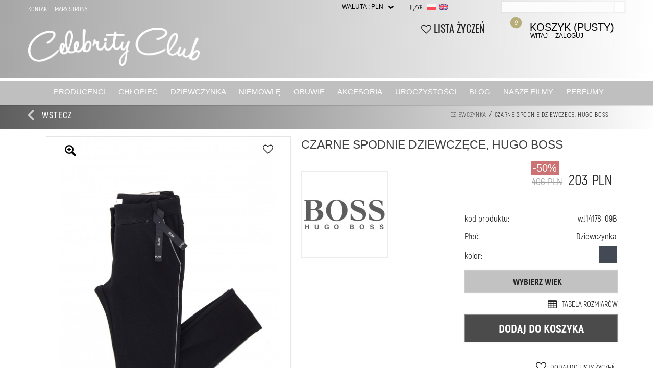

--- FILE ---
content_type: text/html; charset=utf-8
request_url: https://celebrity-club.pl/pl/dziewczynka/535-czarne-spodnie-dziewczece-hugo-boss.html
body_size: 19905
content:
<!DOCTYPE HTML>

<!--[if lt IE 7]> <html class="no-js lt-ie9 lt-ie8 lt-ie7 " lang="pl"><![endif]-->

<!--[if IE 7]><html class="no-js lt-ie9 lt-ie8 ie7" lang="pl"><![endif]-->

<!--[if IE 8]><html class="no-js lt-ie9 ie8" lang="pl"><![endif]-->

<!--[if gt IE 8]> <html class="no-js ie9" lang="pl"><![endif]-->

<html lang="pl">

	<head>
	<meta http-equiv="X-UA-Compatible" content="IE=edge">
	<meta charset="utf-8" />

		<title>Czarne spodnie dziewczęce, Hugo Boss - Celebrity-Club</title>

		<meta name="description" content="Czarne spodnie z dzianiny zwężane po bokach, srebrne lampasy przechodzą na kieszenie, z przodu zapięcie na nap i metalowy suwak, w pasie regulacja, wysoka jakość dzianiny." />
		
		<meta name="generator" content="PrestaShop" />

		<meta name="robots" content="index,follow" />
		<meta name="google-site-verification" content="jJNNETwKzuJcrvjp2EF3CSOXYWxfY4P1Xe7y1seJbXM" />
		<link rel="icon" type="image/vnd.microsoft.icon" href="/img/favicon.ico?1743406151" />

		<link rel="shortcut icon" type="image/x-icon" href="/img/favicon.ico?1743406151" />

		<meta name="viewport" content="width=device-width, minimum-scale=0.25, maximum-scale=1.0, initial-scale=1.0" />

		<meta name="apple-mobile-web-app-capable" content="yes" />
		<meta name="facebook-domain-verification" content="myqjh39v2jvkrovrkcv81zrb61s79n"/>
		
		
		
		<link rel="stylesheet" href="https://celebrity-club.pl/themes/zensation/css/bootstrap.min.css" type="text/css" media="screen" />

		
			
			<link rel="stylesheet" href="https://celebrity-club.pl/themes/zensation/cache/v_474_8698ce3246a67082cf9fae359fa787d7_all.css" type="text/css" media="all" />
		
		<link rel="stylesheet" href="https://celebrity-club.pl/themes/zensation/css/responsive.css" type="text/css" media="screen" />
		
				 		
		 
		
						<div id="fb-root"></div>

		

		

		

		

		

		

		

		

		

		

		

		

		
<!-- Magic Zoom Plus Prestashop module version v5.9.13 [v1.6.70:v5.2.5] -->

<link type="text/css" href="/modules/magiczoomplus/views/css/magiczoomplus.css" rel="stylesheet" media="screen" />
<link type="text/css" href="/modules/magiczoomplus/views/css/magiczoomplus.module.css" rel="stylesheet" media="screen" />










            
<!-- Facebook Product Ad Module by BusinessTech - Start Facebook Pixel Code -->
	
	
	<noscript><img height="1" width="1" style="display:none" src="https://www.facebook.com/tr?id=453169653633578&ev=PageView&noscript=1"/></noscript>
	

	<!-- manage the click event on the wishlist and the add to cart -->
	<!-- Facebook Product Ad Module by BusinessTech - End Facebook Pixel Code -->


    


                                        <meta name="google-site-verification" content="TyqYrFQJdZChaN2O1EUnV7DZ3xy1L4gSyjZzKzAQ7Hk" />  <meta name="google-site-verification" content="ZVFSMGi3mLJJC2VUGxs7k8VswDY4xWAQMtMc0daJlUA" />
                        
  
  


 

		

		<meta name="google-site-verification" content="kqpMhPMjyYcaU93FvH7VgQmB4vcshdrATiDiIzxAGQM" />
		<meta name="google-site-verification" content="GnHci7_wLBrzCx3uatJ8cs7hN3smOI87AHw4f96SOrg" />

		<link rel="stylesheet" href="//maxcdn.bootstrapcdn.com/font-awesome/4.7.0/css/font-awesome.min.css" type="text/css">
</head>

	<body  id="product" class="cbp-spmenu-push product product-535 product-czarne-spodnie-dziewczece-hugo-boss category-13 category-dziewczynka hide-right-column lang_pl mt-ps-16x">


		
		
		  
		
		
		
		
		
		
		
		
		
		
		
		
		
		
		
		
		
		
		
		
		
		
		
		
		
		
        
		


		
			
			<div id="page">
      <!-- Header -->
									<div id="header">
				<div class="header_background"></div>

					<div class="container">

						<a id="header_logo" href="http://celebrity-club.pl/" title="Celebrity-Club"><img class="logo" src="https://celebrity-club.pl/img/ripoff-logo-1524764672.jpg" alt="Celebrity-Club" width="340" height="76" /></a>

						
<!-- Block languages module -->

<div id="languages_block_top">
	<div id="countries">
	
	<span>Język: </span>
		<a href="https://celebrity-club.pl/pl/" title="Polski (Polish)">
			<img src="https://celebrity-club.pl/img/l/1.svg" alt="pl" width="18" style="padding-bottom: 3px;margin-left: 3px;">
		</a>
		<a href="https://celebrity-club.co.uk/" title="English (United States)">
			<img src="https://celebrity-club.co.uk/img/l/2.svg" alt="en" width="18" style="padding-bottom: 3px;margin-left: 3px;">
		</a>
		
	
		
			
		
			
		
	
	
		
	
	
		
			
		
			
		
	
	
		
	
		
		
			
			
				
				
					
						
					
						
					
						
				
					
						
					
                        
							
						
							
						
					
				
			
					
			
				
					
				
			
			
		
		
	</div>
</div>



<!-- /Block languages module -->

<!-- Block currencies module -->


<div id="currencies_block_top">
	<form id="setCurrency" action="/pl/dziewczynka/535-czarne-spodnie-dziewczece-hugo-boss.html" method="post">
			<input type="hidden" name="id_currency" id="id_currency" value=""/>
			<input type="hidden" name="SubmitCurrency" value="" />
			<span>Waluta :
																																PLN
												</span>
		<ul id="first-currencies" class="currencies_ul">
							<li >
											<a href="javascript:setCurrency(2);" title="Euro" rel="nofollow">EUR</a>
						
				</li>
							<li >
											<a href="javascript:setCurrency(3);" title="Funt" rel="nofollow">£</a>
						
				</li>
							<li style="display:none;">
											<a href="javascript:setCurrency(1);" title="Złoty" rel="nofollow">PLN</a>
						
				</li>
					</ul>
	</form>
</div>
<!-- /Block currencies module -->
<div class="col-xs-12 sm-hidden mobileUserButtons">
    <div class="col-xs-2">
        <i class="fa fa-bars mobileMenuOpen preventClosing" aria-hidden="true"></i>
    </div>
    <div class="col-xs-2">
                    <a class="login" href="https://celebrity-club.pl/pl/moje-konto" rel="nofollow" title="Log in to your customer account">
                <i class="fa fa-user" aria-hidden="true"></i></a>
        
    </div>
    <div class="col-xs-2">
        <i class="fa fa-heart" aria-hidden="true"></i>
    </div>
        <div class="col-xs-2" style="">
        <i class="fa fa-comments" aria-hidden="true"></i>
    </div>
    <div class="col-xs-2">
        <a id="shoppingCartPushMobile" title="View my shopping cart" rel="nofollow" href="https://celebrity-club.pl/pl/zamowienie">
            <i class="fa fa-shopping-cart shoppingCartPush preventClosing" aria-hidden="true"></i>
            <span class="ajax_cart_quantity onCartMobile">0</span>
        </a>
    </div>
    <div class="col-xs-2 searchButtonOpen preventClosing">
        <i class="fa fa-search" aria-hidden="true"></i>
    </div>

</div>
<!-- Block permanent links module HEADER -->
<ul id="header_links">
    <li id="header_link_contact"><a href="https://celebrity-club.pl/pl/kontakt" title="Kontakt">Kontakt</a>
    </li>
    <li id="header_link_sitemap"><a href="https://celebrity-club.pl/pl/mapa-strony" title="Mapa strony">Mapa strony</a></li>
    <li id="header_link_favorites"></li>
</ul>
<!-- /Block permanent links module HEADER -->
<!-- block seach mobile -->
<!-- Block search module TOP -->
<div id="search_block_top">
	<form method="get" action="https://celebrity-club.pl/pl/szukaj" id="searchbox">
		<input type="hidden" name="controller" value="search" />
		<input type="hidden" name="orderby" value="position" />
		<input type="hidden" name="orderway" value="desc" />
		<input class="search_query" type="text" id="search_query_top" name="search_query" value="" />
		<input type="submit" name="submit_search" value="Szukaj" class="button" />
	</form>
</div>



<!-- /Block search module TOP -->
<!-- MODULE Block cart -->
<div class="" id="header_nav">
<div id="x13_favorites_link">
    <div class="contain_fav">
        <a href="https://celebrity-club.pl/pl/ulubione-produkty" title="My favorite products.">
                            <i class="fa fa-heart-o" aria-hidden="true" id="fav-icon-top"></i>
                        Lista życzeń
            <span id="x13_favorites_count" style="display: none">(<span id="x13_favorites_count_nb">0</span>)</span>
        </a>
    </div>
</div>

	<div class="shopping_cart" id="shopping_cart">
		<a href="https://celebrity-club.pl/pl/zamowienie" id = "shoppingCartPush" class = 'shoppingCartPush' title="Pokaż mój koszyk" rel="nofollow">
			Koszyk
			<span class="ajax_cart_quantity onCart">0</span>
			<span class="ajax_cart_quantity unvisible">0</span>
			<span class="ajax_cart_product_txt unvisible">Produkt</span>
			<span class="ajax_cart_product_txt_s unvisible">Produkty</span>
			<span class="ajax_cart_total unvisible">
							</span>
			<span class="ajax_cart_no_product">(pusty)</span>
					</a>
				<nav class="cbp-spmenu cbp-spmenu-vertical cbp-spmenu-right" id="cbp-spmenu-s2">
			<div class="cart_block block exclusive" id="cart_block">
				<div class="block_content">
					<!-- block list of products -->
					<div class="cart_block_list">
					<div class="cart_header2">Zawartość koszyka / <span class="ajax_cart_quantity">0</span> /
							<div class = "closePushCart"></div>
					</div>
												<p class="cart_block_no_products">
							Brak produktów
						</p>
						
							
								
									
										
											
											
												
											
											
												
											
											
												
													
														
													
												
											
										
									
								
							
						
						<div class = "bottomInfo">
						<div class="cart-prices">
							<div class="cart-prices-line first-line ajax_price_block">
								<span class="price cart_block_shipping_cost ajax_cart_shipping_cost ajax_delivery_cost">
																			0,00 zł
																	</span>
								<span>
																			Wysyłka:
																	</span>
							</div>
																					<div class="cart-prices-line last-line">
								<span class="price cart_block_total ajax_block_cart_total">0 PLN</span>
								<span>Razem:</span>
							</div>
													</div>
						<p class="cart-buttons">
							<a id="button_order_cart" class="btn btn-default button button-small" href="https://celebrity-club.pl/pl/zamowienie" title="Realizuj zamówienie" rel="nofollow">
								<span>
									Pokaż koszyk
								</span>
							</a>

							<a id="button_order_cart" class="btn btn-default button button-small closeCart" rel="nofollow">
								<span>
									Wróć do zakupów
								</span>
							</a>

						</p>
						</div>
					</div>
				</div>
			</div><!-- .cart_block -->
		</nav>
			</div>
</div>



<!-- /MODULE Block cart -->
<!-- Block user information module HEADER -->
<div id="header_user" >
	<ul>
		<li id="your_account"><a href="https://celebrity-club.pl/pl/moje-konto" title="Wyświetl moje konto klienta" rel="nofollow">Twoje konto</a></li>
	</ul>
	<p id="header_user_info">
		Witaj
					<a href="https://celebrity-club.pl/pl/moje-konto" title="Zaloguj się do swojego konta klienta" class="login" rel="nofollow">Zaloguj</a>
			</p>
</div>
<!-- /Block user information module HEADER -->
</div>
<div class="sf-contener clearfix" id="topmenu">
	<div id="topmenu_logo">
		<a href="http://celebrity-club.pl/">
			<img class="logo" src="https://celebrity-club.pl/img/ripoff-logo-1524764672.jpg" alt="Celebrity-Club" style="height:30px; width:auto;position: absolute;margin-top: 6px;margin-left: 16px;"/>
		</a>
	</div>
		<div class="container">

	<nav class="cbp-spmenu cbp-spmenu-vertical cbp-spmenu-left" id="cbp-spmenu-s3">
		<ul id="ph_megamenu" class="ph_megamenu">
							<li class="menu_link_65 mobile-menu-back ">
					<a href="" title="COFNIJ">
												
						<span class="">COFNIJ</span>

											</a>
					
					
					
					
					
					
				</li>
							<li class="menu_link_13 has-submenu">
					<a href="" title="Producenci">
												
						<span class="">Producenci</span>

											</a>
					
										<div class="mega-menu" style="width: auto; left: 0;">
						<div class="row">
							
															
									
									
									
																			<div class="ph-col ph-col-12">
											
											<div class="row">
<div class="col-xs-3">
<ul>
<li class="item"><a href="/pl/23_aletta">Aletta</a></li>
<li class="item"><a href="/pl/22_billieblush">Billieblush</a></li>
<li class="item"><a href="/pl/27_colorichiari">Colorichiari</a></li>
<li class="item"><a href="/pl/14_dkny">DKNY</a></li>
</ul>
</div>
<div class="col-xs-3">
<ul>
<li class="item"><a href="/pl/18_gallucci">Gallucci</a></li>
<li class="item"><a href="/pl/3_hugo-boss">BOSS</a></li>
<li class="item"><a href="/pl/21_lesy">Lesy</a></li>
<li class="item"><a href="/pl/4_polo-ralph-lauren">Polo Ralph Lauren</a></li>
</ul>
</div>
<div class="col-xs-3">
<ul>
<li class="item"><a href="/pl/19_pretty-ballerinas">Pretty Ballerinas</a></li>
<li class="item"><a href="/pl/13_tartine-et-chocolat">Tartine et Chocolat</a></li>
<li class="item"><a href="/pl/20_timberland">Timberland</a></li>
<li class="item"><a href="/pl/24_ugg-australia">UGG</a></li>
<li class="item"><a href="/pl/40_Patachou">Patachou</a></li>
</ul>
</div>
</div>
										</div>
									
									
									
																								
													</div><!-- .row -->
					</div><!-- .mega-menu -->
					
					
					
					
					
				</li>
							<li class="menu_link_71 has-submenu">
					<a href="https://celebrity-club.pl/pl/12-chlopiec" title="Chłopiec">
												
						<span class="">Chłopiec</span>

											</a>
					
										<div class="mega-menu" style="width: auto; left: 0;">
						<div class="row">
							
															
									
																			<div class="ph-col ph-col-6">
											<div class="row">
																									<div class="col-md-12">
														<h3 class="cat_12">
															<a href="https://celebrity-club.pl/pl/12-chlopiec" title="Chłopiec">
																Chłopiec
															</a>
														</h3>

																													<ul>
																																
																	<li class="cat_25">
																		<a href="https://celebrity-club.pl/pl/25-koszule" title="Koszule">
																			Koszule
																		</a>

																		
																																			</li>
																																
																	<li class="cat_24">
																		<a href="https://celebrity-club.pl/pl/24-polo" title="Polo">
																			Polo
																		</a>

																		
																																			</li>
																																
																	<li class="cat_22">
																		<a href="https://celebrity-club.pl/pl/22-spodenki" title="Spodenki">
																			Spodenki
																		</a>

																		
																																			</li>
																																
																	<li class="cat_21">
																		<a href="https://celebrity-club.pl/pl/21-spodnie" title="Spodnie">
																			Spodnie
																		</a>

																		
																																			</li>
																																
																	<li class="cat_20">
																		<a href="https://celebrity-club.pl/pl/20-bluzy" title="Bluzy">
																			Bluzy
																		</a>

																		
																																			</li>
																																
																	<li class="cat_19">
																		<a href="https://celebrity-club.pl/pl/19-t-shirty" title="T-shirty">
																			T-shirty
																		</a>

																		
																																			</li>
																																
																	<li class="cat_18">
																		<a href="https://celebrity-club.pl/pl/18-garnitury" title="Garnitury">
																			Garnitury
																		</a>

																		
																																			</li>
																																
																	<li class="cat_15">
																		<a href="https://celebrity-club.pl/pl/15-kurtki" title="Kurtki">
																			Kurtki
																		</a>

																		
																																			</li>
																																
																	<li class="cat_41">
																		<a href="https://celebrity-club.pl/pl/41-dresy" title="Dresy">
																			Dresy
																		</a>

																		
																																			</li>
																																
																	<li class="cat_42">
																		<a href="https://celebrity-club.pl/pl/42-bielizna" title="Bielizna">
																			Bielizna
																		</a>

																		
																																			</li>
																																
																	<li class="cat_14">
																		<a href="https://celebrity-club.pl/pl/14-swetry" title="Swetry">
																			Swetry
																		</a>

																		
																																			</li>
																															</ul>
														
													</div><!-- .col-md-12 -->
												
																							</div>
										</div>
									
									
									
									
									
																	
									
									
									
																			<div class="ph-col ph-col-6">
											
											<img src="https://celebrity-club.pl/img/cms/chlopiec.jpg" width="160" height="269">
										</div>
									
									
									
																								
													</div><!-- .row -->
					</div><!-- .mega-menu -->
					
					
					
					
					
				</li>
							<li class="menu_link_81 has-submenu">
					<a href="https://celebrity-club.pl/pl/13-dziewczynka" title="Dziewczynka">
												
						<span class="">Dziewczynka</span>

											</a>
					
										<div class="mega-menu" style="width: auto; left: 0;">
						<div class="row">
							
															
									
																			<div class="ph-col ph-col-6">
											<div class="row">
																									<div class="col-md-12">
														<h3 class="cat_13">
															<a href="https://celebrity-club.pl/pl/13-dziewczynka" title="Dziewczynka">
																Dziewczynka
															</a>
														</h3>

																													<ul>
																																
																	<li class="cat_38">
																		<a href="https://celebrity-club.pl/pl/38-spodnie" title="Spodnie">
																			Spodnie
																		</a>

																		
																																			</li>
																																
																	<li class="cat_34">
																		<a href="https://celebrity-club.pl/pl/34-spodenki" title="Spodenki">
																			Spodenki
																		</a>

																		
																																			</li>
																																
																	<li class="cat_33">
																		<a href="https://celebrity-club.pl/pl/33-bielizna" title="Bielizna">
																			Bielizna
																		</a>

																		
																																			</li>
																																
																	<li class="cat_32">
																		<a href="https://celebrity-club.pl/pl/32-kurtki" title="Kurtki">
																			Kurtki
																		</a>

																		
																																			</li>
																																
																	<li class="cat_31">
																		<a href="https://celebrity-club.pl/pl/31-swetry" title="Swetry">
																			Swetry
																		</a>

																		
																																			</li>
																																
																	<li class="cat_30">
																		<a href="https://celebrity-club.pl/pl/30-sukienki" title="Sukienki">
																			Sukienki
																		</a>

																		
																																			</li>
																																
																	<li class="cat_29">
																		<a href="https://celebrity-club.pl/pl/29-polo" title="Polo">
																			Polo
																		</a>

																		
																																			</li>
																																
																	<li class="cat_28">
																		<a href="https://celebrity-club.pl/pl/28-bluzki" title="Bluzki">
																			Bluzki
																		</a>

																		
																																			</li>
																																
																	<li class="cat_43">
																		<a href="https://celebrity-club.pl/pl/43-bluzy" title="Bluzy">
																			Bluzy
																		</a>

																		
																																			</li>
																																
																	<li class="cat_45">
																		<a href="https://celebrity-club.pl/pl/45-t-shirty" title="T-shirty">
																			T-shirty
																		</a>

																		
																																			</li>
																																
																	<li class="cat_44">
																		<a href="https://celebrity-club.pl/pl/44-dresy" title="Dresy">
																			Dresy
																		</a>

																		
																																			</li>
																															</ul>
														
													</div><!-- .col-md-12 -->
												
																							</div>
										</div>
									
									
									
									
									
																	
									
									
									
																			<div class="ph-col ph-col-6">
											
											<img src="/img/cms/dziewczynka%202.jpg" alt="" width="244" height="302">
										</div>
									
									
									
																								
													</div><!-- .row -->
					</div><!-- .mega-menu -->
					
					
					
					
					
				</li>
							<li class="menu_link_75 has-submenu">
					<a href="https://celebrity-club.pl/pl/26-niemowlak" title="Niemowlę">
												
						<span class="">Niemowlę</span>

											</a>
					
										<div class="mega-menu" style="width: auto; left: 0;">
						<div class="row">
							
															
									
																			<div class="ph-col ph-col-6">
											<div class="row">
																									<div class="col-md-12">
														<h3 class="cat_26">
															<a href="https://celebrity-club.pl/pl/26-niemowlak" title="Niemowlak">
																Niemowlak
															</a>
														</h3>

														
													</div><!-- .col-md-12 -->
												
																							</div>
										</div>
									
									
									
									
									
																	
									
									
									
																			<div class="ph-col ph-col-4">
											
											<img src="https://celebrity-club.pl/img/cms/niemowle.jpg" alt="" width="255" height="348">
										</div>
									
									
									
																								
													</div><!-- .row -->
					</div><!-- .mega-menu -->
					
					
					
					
					
				</li>
							<li class="menu_link_21 has-submenu">
					<a href="/pl/content/18-obuwie-landing" title="Obuwie">
												
						<span class="">Obuwie</span>

											</a>
					
										<div class="mega-menu" style="width: auto; left: 0;">
						<div class="row">
							
															
									
									
									
																			<div class="ph-col ph-col-3">
											
											<h3><a href="https://celebrity-club.pl/pl/module/pm_advancedsearch4/advancedsearch4?as4c%5B14%5D%5B%5D=597&as4c%5B4%5D%5B%5D=166&as4c%5B12%5D%5B%5D=&reset_group=&id_search=1&id_category_search=46&submitAsearch=Filtruj">Chłopczyk</a></h3>
										</div>
									
									
									
																	
									
									
									
																			<div class="ph-col ph-col-3">
											
											<h3><a href="https://celebrity-club.pl/pl/module/pm_advancedsearch4/advancedsearch4?as4c%5B14%5D%5B%5D=597&as4c%5B4%5D%5B%5D=172&as4c%5B12%5D%5B%5D=&reset_group=&id_search=1&id_category_search=46&submitAsearch=Filtruj">Dziewczynka</a></h3>
										</div>
									
									
									
																	
									
									
									
																			<div class="ph-col ph-col-3">
											
											<img src="https://celebrity-club.pl/img/cms/buty 1.jpg" alt="" width="255" height="316">
										</div>
									
									
									
																								
													</div><!-- .row -->
					</div><!-- .mega-menu -->
					
					
					
					
					
				</li>
							<li class="menu_link_87 has-submenu">
					<a href="https://celebrity-club.pl/pl/37-akcesoria" title="Akcesoria">
												
						<span class="">Akcesoria</span>

											</a>
					
										<div class="mega-menu" style="width: auto; left: 0;">
						<div class="row">
							
															
									
																			<div class="ph-col ph-col-6">
											<div class="row">
																									<div class="col-md-12">
														<h3 class="cat_37">
															<a href="https://celebrity-club.pl/pl/37-akcesoria" title="Akcesoria">
																Akcesoria
															</a>
														</h3>

																													<ul>
																																
																	<li class="cat_68">
																		<a href="https://celebrity-club.pl/pl/68-stroje-kąpielowe" title="Stroje kąpielowe">
																			Stroje kąpielowe
																		</a>

																		
																																			</li>
																																
																	<li class="cat_67">
																		<a href="https://celebrity-club.pl/pl/67-akcesoria-różne" title="Akcesoria różne">
																			Akcesoria różne
																		</a>

																		
																																			</li>
																																
																	<li class="cat_66">
																		<a href="https://celebrity-club.pl/pl/66-wianki-opaski-ozdoby" title="Wianki, opaski, ozdoby">
																			Wianki, opaski, ozdoby
																		</a>

																		
																																			</li>
																																
																	<li class="cat_65">
																		<a href="https://celebrity-club.pl/pl/65-paski-szelki" title="Paski, szelki">
																			Paski, szelki
																		</a>

																		
																																			</li>
																																
																	<li class="cat_64">
																		<a href="https://celebrity-club.pl/pl/64-zabawki" title="Zabawki">
																			Zabawki
																		</a>

																		
																																			</li>
																																
																	<li class="cat_63">
																		<a href="https://celebrity-club.pl/pl/63-akcesoria-niemowlęce" title="Akcesoria niemowlęce">
																			Akcesoria niemowlęce
																		</a>

																		
																																			</li>
																																
																	<li class="cat_62">
																		<a href="https://celebrity-club.pl/pl/62-krawaty-muszki" title="Krawaty, muszki">
																			Krawaty, muszki
																		</a>

																		
																																			</li>
																																
																	<li class="cat_61">
																		<a href="https://celebrity-club.pl/pl/61-torby-plecaki" title="Torby, plecaki">
																			Torby, plecaki
																		</a>

																		
																																			</li>
																																
																	<li class="cat_60">
																		<a href="https://celebrity-club.pl/pl/60-skarpetki-i-rajstopy" title="Skarpetki i rajstopy">
																			Skarpetki i rajstopy
																		</a>

																		
																																			</li>
																																
																	<li class="cat_59">
																		<a href="https://celebrity-club.pl/pl/59-czapki_szaliki_rekawiczki" title="Czapki, szaliki, rękawiczki">
																			Czapki, szaliki, rękawiczki
																		</a>

																		
																																			</li>
																															</ul>
														
													</div><!-- .col-md-12 -->
												
																							</div>
										</div>
									
									
									
									
									
																	
									
									
									
																			<div class="ph-col ph-col-6">
											
											<img src="https://celebrity-club.pl/img/cms/akcesoria%201.jpg" alt="" width="255" height="316">
										</div>
									
									
									
																								
													</div><!-- .row -->
					</div><!-- .mega-menu -->
					
					
					
					
					
				</li>
							<li class="menu_link_26 has-submenu">
					<a href="/pl/51-uroczystosci" title="Uroczystości">
												
						<span class="">Uroczystości</span>

											</a>
					
										<div class="mega-menu" style="width: auto; left: 0;">
						<div class="row">
							
															
									
																			<div class="ph-col ph-col-2">
											<div class="row">
																									<div class="col-md-12">
														<h3 class="cat_51">
															<a href="https://celebrity-club.pl/pl/51-uroczystosci" title="Uroczystości">
																Uroczystości
															</a>
														</h3>

																													<ul>
																																
																	<li class="cat_52">
																		<a href="https://celebrity-club.pl/pl/52-chrzest" title="Chrzest">
																			Chrzest
																		</a>

																		
																																			</li>
																																
																	<li class="cat_53">
																		<a href="https://celebrity-club.pl/pl/53-komunia" title="Komunia">
																			Komunia
																		</a>

																		
																																			</li>
																															</ul>
														
													</div><!-- .col-md-12 -->
												
																							</div>
										</div>
									
									
									
									
									
																	
									
									
									
																			<div class="ph-col ph-col-4">
											
											<p><img width="160" height="240" alt="" src="https://celebrity-club.pl/img/cms/foto_m_103_small.jpg"><img width="160" height="240" alt="" src="https://celebrity-club.pl/img/cms/foto_m_128_small.jpg"></p>
										</div>
									
									
									
																								
													</div><!-- .row -->
					</div><!-- .mega-menu -->
					
					
					
					
					
				</li>
							<li class="menu_link_29 ">
					<a href="https://celebrity-club.pl/pl/blog/nowosci" title="Blog">
												
						<span class="">Blog</span>

											</a>
					
					
					
					
					
					
				</li>
							<li class="menu_link_30 ">
					<a href="/pl/content/19-nasze-filmy" title="Nasze filmy">
												
						<span class="">Nasze filmy</span>

											</a>
					
					
					
					
					
					
				</li>
							<li class="menu_link_99 ">
					<a href="https://celebrity-club.pl/pl/1047-perfumy" title="Perfumy">
												
						<span class="">Perfumy</span>

											</a>
					
					
					
					
					
					
				</li>
					</ul>
	</nav>

</div>
</div><!-- #ph_megamenu -->

<div class="container">
            <!-- Minic Slider -->
    

					</div>

				</div>

				
					<div class="breadcrumb-h">

						<div class = 'clearfix row breadcrumbRow' id="breadcrumb_f">

                            
                                <div class = 'cartConfirmation'>Dodano produkt do koszyka</div>

                            


							<div class = "cartError">Erorr info</div>

							
							<div class = 'container'>

									<a href="javascript:history.back()" class="pull-left backLink">

										<img src="https://celebrity-club.pl//themes/zensation/img/back.png">

										<span>Wstecz</span>

									</a>

									
<!-- Breadcrumb -->
<div class="breadcrumb">
	<div class="breadcrumb_inside">
									<a href="https://celebrity-club.pl/pl/13-dziewczynka" title="Dziewczynka" data-gg="">Dziewczynka</a><span class="navigation-pipe">/</span>Czarne spodnie dziewczęce, Hugo Boss
						</div>
</div>
<!-- /Breadcrumb -->


							</div>

						</div>

					</div>

				




				
					<div id="columns" class="container">

						<div id="center_column">

				
			


						
<div id="primary_block" class="clearfix" itemscope="" itemtype="http://schema.org/Product">

	
	
	<!-- right infos-->
	<div id="pb-right-column">
		    <div class="favContainer">
        <a href="" id="" data-id="535" class="x13-favorites-btn-add addFavoriteProductId_535"  >
            <i class="fa fa-heart-o" aria-hidden="true"></i> <span>
                                    Dodaj do listy życzeń
                            </span>
        </a>
        <a href="" id="" data-id="535" class="x13-favorites-btn-remove removeFavoriteProductId_535" class="active"
           style="display: none">
            
            
            <i class="fa fa-heart" aria-hidden="true"></i> <span>
                                    Usuń z listy życzeń
                            </span>
        </a>
    </div>









		
		<!-- product img-->	
		<div id="image-block"><div class="hidden-important">
									<span id="view_full_size">
					<img itemprop="image" src="https://celebrity-club.pl/1011-large_zen/czarne-spodnie-dziewczece-hugo-boss.jpg" title="Czarne spodnie dziewcz&#281;ce, Hugo Boss" alt="Czarne spodnie dziewcz&#281;ce, Hugo Boss" id="bigpic" />
					<span class="span_link">Powr&oacute;t</span>				</span>
						
		</div><!-- Begin magiczoomplus -->
<div class="MagicToolboxContainer selectorsBottom minWidth">
    <style>
div.MagicToolboxSelectorsContainer .selector-max-height {
    max-height: 98px !important;
    max-width: 98px !important;
}
</style><div class="magic-slide mt-active" data-magic-slide="zoom"><a id="MagicZoomPlusImageMainImage"  class="MagicZoom" href="https://celebrity-club.pl/1011/czarne-spodnie-dziewczece-hugo-boss.jpg" title="Czarne spodnie dziewczęce, Hugo Boss" data-options="zoomMode:off;expandZoomOn:always;"><img itemprop="image" src="https://celebrity-club.pl/1011-large_zen/czarne-spodnie-dziewczece-hugo-boss.jpg"   alt="Czarne spodnie dziewczęce, Hugo Boss" /></a></div><div class="magic-slide" data-magic-slide="360"></div></div>
<!-- End magiczoomplus -->
</div>
				<!-- thumbnails -->
				<div id="views_block" class="clearfix hidden">
										<div id="thumbs_list">
											<ul id="thumbs_list_frame">
																																																						<li id="thumbnail_1011" class="last">
									<a class="magictoolbox-selector" data-mt-selector-id="1011" onclick="return false;" data-magic-slide-id="zoom" data-zoom-id="MagicZoomPlusImageMainImage" href="https://celebrity-club.pl/1011/czarne-spodnie-dziewczece-hugo-boss.jpg"  data-image="https://celebrity-club.pl/1011-large_zen/czarne-spodnie-dziewczece-hugo-boss.jpg" title="Czarne spodnie dziewczęce, Hugo Boss"><img id="thumb_1011" src="https://celebrity-club.pl/1011-small_default/czarne-spodnie-dziewczece-hugo-boss.jpg"  alt="Czarne spodnie dziewczęce, Hugo Boss" /></a>
								</li>
																			</ul>
										</div> <!-- end thumbs_list -->
									</div> <!-- end views-block -->
				<!-- end thumbnails -->
						
		<!-- usefull links-->

	</div>

	<!-- left infos-->
	<div id="pb-left-column">
		<!--img itemprop="logo" style="margin:auto;display: block;" src="http://celebrity-club.pl/img/m/3-medium_default.jpg" /-->	
		<h1 itemprop="name" class="pull-left">Czarne spodnie dziewcz&#281;ce, Hugo Boss</h1>

					<p class="manu_name_product" style="position: relative;">
				<a href="https://celebrity-club.pl/pl/3_boss">
					<img src="https://celebrity-club.pl/img/m/3-manufacturer_product.jpg" class="manu_image">
				</a>
			</p>
				<div class="content_prices clearfix">
			<!-- prices -->
			
			
			<div class="price product_page">
				<p class="our_price_display" itemprop="offers" itemscope="" itemtype="http://schema.org/Offer">
									<span id="our_price_display" itemprop="price">203 PLN</span>
					<!--						brutto					-->
								</p>
			<p id="old_price">
								<span id="old_price_display">406 PLN</span>
					<!-- brutto -->
						</p>
			
				
				
					
				
				
			
							<p id="reduction_percent" ><span id="reduction_percent_display">-50%</span></p>
								<div class="price_redukcja">
									<span class="discount">Obniżka!</span>
																
												
			</div>
			</div>
						<div class="clear"></div>
		</div>		
		
		<div class="feature_line" style="display: none;overflow: hidden;"><span class="feature_line_left">Marka:</span><span class="feature_line_right"><span itemprop="brand" itemscope="" itemtype="http://schema.org/Organization"> <span itemprop="name">BOSS</span></span></span></div>
				<!-- add to cart form-->
		<form id="buy_block"  action="https://celebrity-club.pl/pl/koszyk" method="post">
		
		<div class="product_attributes">
			<div class="reference">
				<div class="reference-name">
                    kod produktu:
				</div>
				<div class="reference-code">
					w.J14178_09B
				</div>
			</div>
								<!-- attributes -->
				<div id="attributes">
				<div class="clear"></div>
																							<div class="reference">
								<div class="reference-name">
									P&#322;e&#263;:
								</div>
								<div class="reference-code">
									Dziewczynka
								</div>
							</div>
																																
															<fieldset class="attribute_fieldset">
							
							<div class="feature_line"><div class="feature_line_right">							<div class="attribute_list">
							
							
							
														<span class="feature_line_left colorAttr">Kolor:</span>
								<ul id="color_to_pick_list" class="clearfix">
																											<li class="selected">
										<span></span>
										<a id="color_11" class="color_pick selected" style="background: #434A54;" title="Czarny" onclick="colorPickerClick(this);getProductAttribute();">
																					</a>
									</li>
																																													</ul>
								<input type="hidden" class="color_pick_hidden" name="group_3" value="11" />
								
							</div></div></div>
						
							
						</fieldset>
																				<fieldset class="attribute_fieldset">
							
							<div class="feature_line"><div class="feature_line_right">							<div class="attribute_list">
							
							
							
												
								<select name="group_4" id="group_4" class="attribute_select" onchange="findCombination();getProductAttribute();">
									<option value="0" disabled selected="selected" title>Wybierz Wiek</option>
																			<option value="60"  title="" style="background-color:#D5D5D5;">8 lat

- 203 PLN

 - Sold Out!</option>
																			<option value="61" title="" style="background-color:#D5D5D5;">10 lat

- 203 PLN

 - Sold Out!</option>
																			<option value="63" title="" style="background-color:#D5D5D5;">12 lat

- 203 PLN

 - Sold Out!</option>
																			<option value="64" title="" >14 lat

- 229 PLN

</option>
																			<option value="65" title="" style="background-color:#D5D5D5;">16 lat

- 229 PLN

 - Sold Out!</option>
																	</select>
							
							
								
							</div></div></div>
						
							
						</fieldset>
													</div>
			
			<!-- quantity wanted -->
			<div class="feature_line hidden" id="quantity_wanted_p" ><span class="feature_line_left">Quantity:</span><span class="feature_line_right"><input type="text" name="qty" id="quantity_wanted" class="text" value="1" size="2" maxlength="3"  /></span><!-- minimal quantity wanted -->
			<p id="minimal_quantity_wanted_p" style="display: none;">
				This product is not sold individually. You must select at least <b id="minimal_quantity_label">1</b> quantity for this product.
			</p>
			</div>
			

			<!-- availability -->
			<div class="feature_line" id="availability_statut"  style="display: none;" >
			
			<!-- number of item in stock -->
			
			<!-- Out of stock hook -->
			<div id="oosHook" style="display: none;">
				
			</div>
			</div>
		</div>
		
		<div class="content_prices clearfix">
		<p class="buttons_bottom_block no-print iqitsize-buttons" id="iqitsizeguide-show">
	<a> Tabela rozmiarów</a>
</p>


<div id="iqitsizeguide">
	<span class="cross" title="Close window"></span>
	<div class="iqitsizeguide-content">
		<span class="page-heading">Tabela rozmiarów - Tabela rozmiarów CWF - ubrania</span>
		<ul class="nav nav-tabs">
			<li class="active"><a href="#iqitsizeguide-guide"  title="Guide" data-toggle="tab">Guide</a></li>
			<li><a href="#iqitsizeguide-how"  title="How to measure" data-toggle="tab">How to measure</a></li>
		</ul>
		<div class="tab-content">
			<div id="iqitsizeguide-guide"  class="tab-pane fade active in">
				<table width="340" border="0" cellspacing="0" cellpadding="0"><colgroup><col width="129" /><col width="99" /><col width="112" /></colgroup><tbody><tr><td width="340" height="19" class="xl166" style="text-align:center;" colspan="3"><strong>Tabela rozmiarów ubrań</strong></td>
</tr><tr><td height="19" class="xl167" style="text-align:center;"> </td>
<td class="xl167" style="text-align:center;"><strong>rozmiar - wiek</strong></td>
<td class="xl167" style="text-align:center;"><strong>Wzrost w cm</strong></td>
</tr><tr><td height="19" class="xl168" style="text-align:center;">M (mois - miesiąc)</td>
<td class="xl167" style="text-align:center;"><strong>01M</strong></td>
<td class="xl167" style="text-align:center;">54 cm</td>
</tr><tr><td height="19" class="xl168" style="text-align:center;"> </td>
<td class="xl167" style="text-align:center;"><strong>03M</strong></td>
<td class="xl167" style="text-align:center;">60 cm</td>
</tr><tr><td height="19" class="xl168" style="text-align:center;"> </td>
<td class="xl167" style="text-align:center;"><strong>06M</strong></td>
<td class="xl167" style="text-align:center;">67 cm</td>
</tr><tr><td height="19" class="xl168" style="text-align:center;"> </td>
<td class="xl167" style="text-align:center;"><strong>09M</strong></td>
<td class="xl167" style="text-align:center;">71 cm</td>
</tr><tr><td height="19" class="xl168" style="text-align:center;"> </td>
<td class="xl167" style="text-align:center;"><strong>12M</strong></td>
<td class="xl167" style="text-align:center;">74 cm</td>
</tr><tr><td height="19" class="xl168" style="text-align:center;"> </td>
<td class="xl167" style="text-align:center;"><strong>18M</strong></td>
<td class="xl167" style="text-align:center;">81 cm</td>
</tr><tr><td height="19" class="xl168" style="text-align:center;">A (Ans- lata)</td>
<td class="xl167" style="text-align:center;"><strong>02A</strong></td>
<td class="xl167" style="text-align:center;">86 cm</td>
</tr><tr><td height="19" class="xl168" style="text-align:center;"> </td>
<td class="xl167" style="text-align:center;"><strong>03A</strong></td>
<td class="xl167" style="text-align:center;">94 cm</td>
</tr><tr><td height="19" class="xl168" style="text-align:center;"> </td>
<td class="xl167" style="text-align:center;"><strong>04A</strong></td>
<td class="xl167" style="text-align:center;">102 cm</td>
</tr><tr><td height="19" class="xl168" style="text-align:center;"> </td>
<td class="xl167" style="text-align:center;"><strong>05A</strong></td>
<td class="xl167" style="text-align:center;">108 cm</td>
</tr><tr><td height="19" class="xl168" style="text-align:center;"> </td>
<td class="xl167" style="text-align:center;"><strong>06A</strong></td>
<td class="xl167" style="text-align:center;">114 cm</td>
</tr><tr><td height="19" class="xl168" style="text-align:center;"> </td>
<td class="xl167" style="text-align:center;"><strong>07A</strong></td>
<td class="xl167" style="text-align:center;">120 cm</td>
</tr><tr><td height="19" class="xl168" style="text-align:center;"> </td>
<td class="xl167" style="text-align:center;"><strong>08A</strong></td>
<td class="xl167" style="text-align:center;">126 cm</td>
</tr><tr><td height="19" class="xl168" style="text-align:center;"> </td>
<td class="xl167" style="text-align:center;"><strong>09A</strong></td>
<td class="xl167" style="text-align:center;">132 cm</td>
</tr><tr><td height="19" class="xl168" style="text-align:center;"> </td>
<td class="xl167" style="text-align:center;"><strong>10A</strong></td>
<td class="xl167" style="text-align:center;">138 cm</td>
</tr><tr><td height="19" class="xl168" style="text-align:center;"> </td>
<td class="xl167" style="text-align:center;"><strong>11A</strong></td>
<td class="xl167" style="text-align:center;">144 cm</td>
</tr><tr><td height="19" class="xl168" style="text-align:center;"> </td>
<td class="xl167" style="text-align:center;"><strong>12A - XS</strong></td>
<td class="xl167" style="text-align:center;">150 cm</td>
</tr><tr><td height="19" class="xl168" style="text-align:center;">chłopiec</td>
<td class="xl167" style="text-align:center;"><strong>13A - XS</strong></td>
<td class="xl167" style="text-align:center;">156 cm</td>
</tr><tr><td height="19" class="xl168" style="text-align:center;">chłopiec</td>
<td class="xl167" style="text-align:center;"><strong>14A - S</strong></td>
<td class="xl167" style="text-align:center;">162 cm</td>
</tr><tr><td height="19" class="xl168" style="text-align:center;">chłopiec</td>
<td class="xl167" style="text-align:center;"><strong>15A - S</strong></td>
<td class="xl167" style="text-align:center;">168 cm</td>
</tr><tr><td height="19" class="xl168" style="text-align:center;">chłopiec</td>
<td class="xl167" style="text-align:center;"><strong>16A - M</strong></td>
<td class="xl167" style="text-align:center;">174 cm</td>
</tr><tr><td height="19" class="xl168" style="text-align:center;"> </td>
<td class="xl167" style="text-align:center;"><strong> </strong></td>
<td class="xl167" style="text-align:center;"> </td>
</tr><tr><td height="19" class="xl168" style="text-align:center;">dziewczynka</td>
<td class="xl167" style="text-align:center;"><strong>14A - S</strong></td>
<td class="xl167" style="text-align:center;">156 cm</td>
</tr><tr><td height="19" class="xl168" style="text-align:center;">dziewczynka</td>
<td class="xl167" style="text-align:center;"><strong>16A - M</strong></td>
<td class="xl167" style="text-align:center;">162 cm</td>
</tr><tr><td height="19" class="xl168" style="text-align:center;"> </td>
<td class="xl167" style="text-align:center;"><strong> </strong></td>
<td class="xl167" style="text-align:center;"> </td>
</tr><tr><td height="19" class="xl168" style="text-align:center;">dziewczynka</td>
<td class="xl167" style="text-align:center;"><strong>10 - XXS</strong></td>
<td class="xl167" style="text-align:center;">138 cm</td>
</tr><tr><td height="19" class="xl168" style="text-align:center;">dziewczynka</td>
<td class="xl167" style="text-align:center;"><strong>12 - XS</strong></td>
<td class="xl167" style="text-align:center;">150 cm</td>
</tr><tr><td height="19" class="xl168" style="text-align:center;">dziewczynka</td>
<td class="xl167" style="text-align:center;"><strong>14 - S</strong></td>
<td class="xl167" style="text-align:center;">156 cm</td>
</tr><tr><td height="19" class="xl168" style="text-align:center;">dziewczynka</td>
<td class="xl167" style="text-align:center;"><strong>16 - M</strong></td>
<td class="xl167" style="text-align:center;">162 cm</td>
</tr><tr><td height="19" class="xl168" style="text-align:center;">dziewczynka</td>
<td class="xl167" style="text-align:center;"><strong>18 - L</strong></td>
<td class="xl167" style="text-align:center;">168 cm</td>
</tr></tbody></table><strong><span>Uwaga</span>:</strong> <br />Tabela dotyczy marek: <strong>HUGO BOSS, DKNY, Billieblush, Timberland</strong> i innych<br /><strong>Rozmiary podane w tabeli są uśrednione i mogą nieznacznie różnić się między poszczególnymi markami i fasonami, nawet w ramach tej samej marki. </strong> 
			</div>
			<div id="iqitsizeguide-how"  class="tab-pane fade">
				<div class="row clearfix"> </div>
			</div>
		</div>

	</div>

</div> <!-- #layer_cart -->
<div id="iqitsizeguide-overlay"></div>

				<p id="add_to_cart" class="buttons_bottom_block">
				<button type="submit" name="Submit" class="exclusive">
				Dodaj do koszyka				</button>
				</p>
		
		</div>
			<div class="clear"></div>

		
<ul class="usefull_link_block">
    <li>    <div class="favContainer">
        <a href="" id="" data-id="535" class="x13-favorites-btn-add addFavoriteProductId_535"  >
            <i class="fa fa-heart-o" aria-hidden="true"></i> <span>
                                    Dodaj do listy życzeń
                            </span>
        </a>
        <a href="" id="" data-id="535" class="x13-favorites-btn-remove removeFavoriteProductId_535" class="active"
           style="display: none">
            
            
            <i class="fa fa-heart" aria-hidden="true"></i> <span>
                                    Usuń z listy życzeń
                            </span>
        </a>
    </div>








</li>
    <li>
        <div class='safeBuying'>
            <i class="fa fa-lock" aria-hidden="true"></i><span>Secure shopping</span>
        </div>
    </li>
</ul>

		



		

			<!-- hidden datas -->
			<p class="hidden">
				<input type="hidden" name="token" value="49398eab63001f61bd572a309de4958d" />
				<input type="hidden" name="id_product" value="535" id="product_page_product_id" />
				<input type="hidden" name="add" value="1" />
				<input type="hidden" name="id_product_attribute" id="idCombination" value="" />
			</p>
		</form>
				
		<div class="clearfix"></div>
		<div id="short_description_block">
		<!-- ACCORDION -->
			<div class="panel-group" id="accordion">
								<div class="panel panel-default">
					<div class="panel-heading">
						<h4 class="panel-title">
							<a data-toggle="collapse" data-parent="#accordion" href="#short_description" class="collapsed">
								Kr&oacute;tki opis
							</a>
						</h4>
					</div>
					<div id="short_description" class="panel-collapse collapse">
						<div class="panel-body" itemprop="description">
							<p>Czarne spodnie z dzianiny zwężane po bokach, srebrne lampasy przechodzą na kieszenie, z przodu zapięcie na nap i metalowy suwak, w pasie regulacja, wysoka jakość dzianiny.</p>
						</div>
					</div>
				</div>
																<div class="panel panel-default">
					<div class="panel-heading">
						<h4 class="panel-title">
							<a data-toggle="collapse" data-parent="#accordion" href="#full_description" class="collapsed">
								Skład i właściwości
							</a>
						</h4>
					</div>
					<div id="full_description" class="panel-collapse collapse" class="collapsed">
						<div class="panel-body">
							<p>&nbsp; &nbsp; &nbsp; &nbsp; &nbsp; &nbsp; &nbsp; &nbsp;&nbsp;Czarne spodnie dziewczęce, Hugo Boss</p>
<p>&nbsp;&nbsp;&nbsp;&nbsp;&nbsp;&nbsp;&nbsp;&nbsp;&nbsp;&nbsp;&nbsp;&nbsp;&nbsp;&nbsp;&nbsp;</p>
<p>długość: standardowa</p>
<p>kolor: czarny</p>
<p>fason: zwężane</p>
<p>zapięcie: nap, na zewnątrz dekoracyjny guzik</p>
<p>kieszenie: ukośne</p>
<p>skład: 97% bawełna 3% elastan</p>
<p>pranie: 30 C</p>
<p>&nbsp;&nbsp;&nbsp;&nbsp;&nbsp;&nbsp;&nbsp;&nbsp;&nbsp;&nbsp;&nbsp;&nbsp;&nbsp;&nbsp;&nbsp;</p>
<p>Czarne spodnie z dzianiny zwężane po bokach, srebrne lampasy przechodzą na kieszenie, z przodu zapięcie na nap i metalowy suwak, w pasie regulacja, wysoka jakość dzianiny.</p>
						</div>
					</div>
				</div>
				
																				<div class="panel panel-default">
					<div class="panel-heading">
						<h4 class="panel-title">
							<a data-toggle="collapse" data-parent="#accordion" href="#features" class="collapsed">
								Opis
							</a>
						</h4>
					</div>
					<div id="features" class="panel-collapse collapse">
						<div class="panel-body">
																																		<div class="feature_line"><span class="feature_line_left">P&#322;e&#263;</span><span class="feature_line_right">Dziewczynka</span></div>
																																				<div class="feature_line"><span class="feature_line_left">Typ produktu</span><span class="feature_line_right">Spodnie</span></div>
																														</div>
					</div>
				</div>
																																				<div class="panel panel-default">
					<div class="panel-heading">
						<h4 class="panel-title">
							<a data-toggle="collapse" data-parent="#accordion" href="#delivery" class="collapsed">
								Dostawa
							</a>
						</h4>
					</div>
					<div id="delivery" class="panel-collapse collapse">
						<div class="panel-body" itemprop="description">
										<section class="page-product-box">	
												<div class="deliveryinfo col-xs-12">
												<ul>
												<li><img src="https://celebrity-club.pl/themes/zensation/img/Delivery-Icon.png"/>Darmowa dostawa</li>
												<li><img src="https://celebrity-club.pl/themes/zensation/img/20-return.png"/>14 dni na zwrot</li>
												<li><img src="https://celebrity-club.pl/themes/zensation/img/telephone_receiver.png"/>Zam&oacute;w przez telefon 501 203 756; 22 630 68 75</li>
												
												</ul>
												</div>
										</section>
						</div>
					</div>
				</div>
				
														
			</div>
		  <!-- ACCORDION EOL -->
	
					</div>
							</div>
</div>
<!-- description and features -->
<div id="new-products_block_zen_right" class="block products_block">
	<div class="block_content">
			</div>
</div>

<div style="display: none;">
	<div id="send_friend_form">
			<h2 class="title">Send to a friend</h2>
			<div class="product clearfix">
				<img src="https://celebrity-club.pl/-home_default/.jpg" height="250" width="250" alt="" />
				<div class="product_desc">
					<p class="product_name"><strong><a href="https://celebrity-club.pl/pl/13-dziewczynka" title="Dziewczynka" data-gg="">Dziewczynka</a><span class="navigation-pipe">/</span>Czarne spodnie dziewczęce, Hugo Boss</strong></p>
					
				</div>
			</div>
			
			<div class="send_friend_form_content" id="send_friend_form_content">
				<div id="send_friend_form_error"></div>
				<div id="send_friend_form_success"></div>
				<div class="form_container">
					<p class="intro_form">Recipient :</p>
					<p class="text">
						<label for="friend_name">Name of your friend <sup class="required">*</sup> :</label>
						<input id="friend_name" name="friend_name" type="text" value=""/>
					</p>
					<p class="text">
						<label for="friend_email">E-mail address of your friend <sup class="required">*</sup> :</label>
						<input id="friend_email" name="friend_email" type="text" value=""/>
					</p>
					<p class="txt_required"><sup class="required">*</sup> Required fields</p>
				</div>
				<p class="submit">
					<input id="id_product_comment_send_to_a_friend" name="id_product" type="hidden" value="" />
					<a href="#" onclick="$.fancybox.close();">Cancel</a>&nbsp;or&nbsp;
					<input id="sendEmail" class="button" name="sendEmail" type="submit" value="Send" />
				</p>
			</div>
	</div>
</div>

 
	<section class="page-product-box cdadvancedfeatures">
		<div class="table-data-sheet  clearfix">
																	</div>
																																				</section> 
  
 
 
 


							</div>
					<!-- Left -->
								<!-- Left -->
									</div>
				
				<!-- Footer -->
				<div id="footer">
                                        					                                            <div class="footer_text2">
                                                <div class="container">
                                                    
<!-- Block Newsletter module-->

<div id="newsletter_block_home" class="col-xs-12">
    <div class="block_content">
        <h5 class="title_block"><i class="icon-envelope"></i><span>ZAPISZ SIĘ DO NEWSLETTERA</span><span>ZYSKASZ <span
                        class="percent-promo">5%</span> UPUSTU DO KAŻDYCH ZAKUPÓW</span><span
                    class="subtitle">POWIADOMIMY CIĘ O NOWOŚCIACH I PROMOCJACH</span></h5>
        <form action="https://celebrity-club.pl/pl/#newsletter_block_home" method="post">
            <p>
                <input class="inputNew" id="newsletter-input-home" type="text" name="email" size="18"
                       value="twój email" required/>
                <button type="submit" value="ok" class="button_mini" name="submitNewsletter" id="newsletter-save">ZAPISZ SIĘ</button>
                <input type="hidden" name="action" value="0"/>
            </p>
                                                                                      
             </p>
                    
		</form>
            </div>
</div>
<!-- /Block Newsletter module-->



                                                </div>
                                        	</div>
                                            <div id="footer_logo">
                                                <a href="http://celebrity-club.pl/" title="Celebrity-Club"><img class="logo" src="/themes/zensation/img/black-logo.jpg" alt="Celebrity-Club" width="340" height="76" /></a>
                                            </div>
                                        										<div class="footer_text"><div class="container"><span class="footer_content">Celebrity Club - Oryginalne ubrania znanych projektant&oacute;w dla Twojego dziecka</span></div></div>					<div class="container">
						<!-- Block myaccount module -->
<div class="myaccount">
	<p class="title_block"><a href="https://celebrity-club.pl/pl/moje-konto" title="Zarządzaj moim kontem klienta" rel="nofollow">Moje konto</a></p>
	<div class="block_content">
		<ul class="bullet">
			<li><a href="https://celebrity-club.pl/pl/historia-zamowien" title="List of my orders" rel="nofollow">Moje zamówienia</a></li>
			<li><a href="https://celebrity-club.pl/pl/sledzenie-zamowienia" title="List of my merchandise returns" rel="nofollow">Moje zwroty produktów</a></li>			<li><a href="https://celebrity-club.pl/pl/pokwitowania" title="List of my credit slips" rel="nofollow">Moje rachunki</a></li>
			<li><a href="https://celebrity-club.pl/pl/adresy" title="List of my addresses" rel="nofollow">Moje adresy</a></li>
			<li><a href="https://celebrity-club.pl/pl/dane-osobiste" title="Zarządzaj moimi informacjami osobistymi" rel="nofollow">Moje informacje osobiste</a></li>
			<li><a href="https://celebrity-club.pl/pl/rabaty" title="List of my vouchers" rel="nofollow">Moje bony</a></li>			
		</ul>
		<p class="logout"><a href="https://celebrity-club.pl/pl/?mylogout" title="Wyloguj się" rel="nofollow">Wyloguj się</a></p>
	</div>
</div>
<div class="footernavrespo">
	<ul class="footernav">
		<li><a href="#" class="header_nav" title="Zarządzaj moim kontem klienta" rel="nofollow">Moje konto</a>
			<ul class="subcontainer">
			<li><a href="https://celebrity-club.pl/pl/historia-zamowien" title="List of my orders" rel="nofollow">Moje zamówienia</a></li>
			<li><a href="https://celebrity-club.pl/pl/sledzenie-zamowienia" title="List of my merchandise returns" rel="nofollow">Moje zwroty produktów</a></li>			<li><a href="https://celebrity-club.pl/pl/pokwitowania" title="List of my credit slips" rel="nofollow">Moje rachunki</a></li>
			<li><a href="https://celebrity-club.pl/pl/adresy" title="List of my addresses" rel="nofollow">Moje adresy</a></li>
			<li><a href="https://celebrity-club.pl/pl/dane-osobiste" title="Zarządzaj moimi informacjami osobistymi" rel="nofollow">Moje informacje osobiste</a></li>
			<li><a href="https://celebrity-club.pl/pl/rabaty" title="List of my vouchers" rel="nofollow">Moje bony</a></li>			
			</ul>
		</li>
	</ul>
</div>
<!-- /Block myaccount module -->
	<!-- MODULE Block footer -->
	<div class="block_various_links" id="block_various_links_footer">
		<p class="title_block">Informacja</p>
		<ul>
							<li class="item">
					<a href="https://celebrity-club.pl/pl/promocje" title="Promocje">
						Promocje
					</a>
				</li>
									<li class="item">
				<a href="https://celebrity-club.pl/pl/nowe-produkty" title="Nowe produkty">
					Nowe produkty
				</a>
			</li>
																											<li class="item"><a href="https://celebrity-club.pl/pl/content/9-o-celebrity-club" title="O firmie Celebrity-Club">O firmie Celebrity-Club</a></li>
																<li class="item"><a href="https://celebrity-club.pl/pl/content/2-polityka-prywatnosci" title="Polityka Prywatno&#347;ci ">Polityka Prywatno&#347;ci </a></li>
																<li class="item"><a href="https://celebrity-club.pl/pl/content/3-regulamin" title="Regulamin">Regulamin</a></li>
																<li class="item"><a href="https://celebrity-club.pl/pl/content/7-zwroty-i-reklamacje" title="Zwroty i reklamacje">Zwroty i reklamacje</a></li>
												</ul>
	
	</div>
	<div class="footernavrespo">
	<ul class="footernav">
		<li><a href="#" class="header_nav">Informacja</a>
			<ul class="subcontainer">
							<li class="item">
					<a href="https://celebrity-club.pl/pl/promocje" title="Promocje">
						Promocje
					</a>
				</li>
									<li class="item">
				<a href="https://celebrity-club.pl/pl/nowe-produkty" title="Nowe produkty">
					Nowe produkty
				</a>
			</li>
																											<li class="item"><a href="https://celebrity-club.pl/pl/content/9-o-celebrity-club" title="O firmie Celebrity-Club">O firmie Celebrity-Club</a></li>
																<li class="item"><a href="https://celebrity-club.pl/pl/content/2-polityka-prywatnosci" title="Polityka Prywatno&#347;ci ">Polityka Prywatno&#347;ci </a></li>
																<li class="item"><a href="https://celebrity-club.pl/pl/content/3-regulamin" title="Regulamin">Regulamin</a></li>
																<li class="item"><a href="https://celebrity-club.pl/pl/content/7-zwroty-i-reklamacje" title="Zwroty i reklamacje">Zwroty i reklamacje</a></li>
										</ul>
		</li>
	</ul>
	</div>
	<!-- /MODULE Block footer -->
<!-- MODULE Block contact infos -->
<div id="block_contact_infos">
    <p class="title_block">Kontakt z nami</p>
    <ul>
                    <li><strong>Celebrity Club Limited </strong></li>
            <li>Aleje Jerozolimskie 65/79, 00-697 Warszawa</li>
            <li>Tel. +48 (22) 630 68 75</li>
            <li>+48 501 203 756</li>
            <li>E-mail: sklep@celebrity-club.pl</li>
                <br/>
    </ul>
</div>
<!-- /MODULE Block contact infos -->
<a href="#" style="right:50px; bottom:50px; opacity:0.35; background: url('https://celebrity-club.pl/modules/scrolltop/icon_top.png') no-repeat;" class="mypresta_scrollup">scroll</a>    <div id="social_block" style="margin-top: 1px">
        <ul>
                            <li class="facebook"><a href="https://www.facebook.com/SklepCelebrityClub/" target="new">Facebook</a></li>                                                                                        <li class="instagram"><a href="https://www.instagram.com/celebrity_club_marriott_hotel/" target="new">Instagram</a></li>                    </ul>
  </div>
    <div class="fb-page" data-href="https://www.facebook.com/SklepCelebrityClub" data-tabs="timeline" data-width="" data-height="300" data-small-header="false" data-adapt-container-width="true" data-hide-cover="false" data-show-facepile="false"><blockquote cite="https://www.facebook.com/SklepCelebrityClub" class="fb-xfbml-parse-ignore"><a href="https://www.facebook.com/SklepCelebrityClub">Sklep Celebrity-Club</a></blockquote></div>
	

 
					</div>
					<div class="footer_bottom">
						<div class="container">
							<div class="footer_bottom_text">&copy; Celebrity Club 2019. Wszelkie prawaw zastrzeżone.</div>
							<div class="footer_payment_logo">
																	<img src="https://celebrity-club.pl/themes/zensation/img/Paylogo.png" alt="Celebrity-Club">
									<img src="https://celebrity-club.pl/themes/zensation/img/tpaylogo.png" alt="Celebrity-Club">
															</div>
						</div>
					</div>
				</div>
			</div>
<script type="text/javascript">
var ASPath = '/modules/pm_advancedsearch4/';
var ASSearchUrl = 'https://celebrity-club.pl/pl/module/pm_advancedsearch4/advancedsearch4';
var CUSTOMIZE_TEXTFIELD = 1;
var FancyboxI18nClose = 'Zamknij';
var FancyboxI18nNext = 'Następny';
var FancyboxI18nPrev = 'Poprzedni';
var PS_CATALOG_MODE = false;
var added_to_wishlist = 'Added to your wishlist.';
var ajax_allowed = true;
var ajax_price = 'Cena:';
var ajax_quantity = 'Ilość:';
var ajaxsearch = true;
var allowBuyWhenOutOfStock = false;
var as4_orderBySalesAsc = 'Sales: Lower first';
var as4_orderBySalesDesc = 'Sales: Highest first';
var attribute_anchor_separator = '-';
var attributesCombinations = [{"id_attribute":"11","id_attribute_group":"3","attribute":"czarny","group":"kolor"},{"id_attribute":"60","id_attribute_group":"4","attribute":"8_lat","group":"wiek"},{"id_attribute":"61","id_attribute_group":"4","attribute":"10_lat","group":"wiek"},{"id_attribute":"63","id_attribute_group":"4","attribute":"12_lat","group":"wiek"},{"id_attribute":"64","id_attribute_group":"4","attribute":"14_lat","group":"wiek"},{"id_attribute":"65","id_attribute_group":"4","attribute":"16_lat","group":"wiek"}];
var availableLaterValue = '';
var availableNowValue = '';
var baseDir = 'https://celebrity-club.pl/';
var baseUri = 'https://celebrity-club.pl/';
var blocksearch_type = 'top';
var combinations = {"4935":{"attributes_values":{"3":"Czarny","4":"14 lat"},"attributes":[11,64],"price":372,"specific_price":{"id_specific_price":"645673","id_specific_price_rule":"36","id_cart":"0","id_product":"535","id_shop":"1","id_shop_group":"0","id_currency":"0","id_country":"0","id_group":"0","id_customer":"0","id_product_attribute":"0","price":"-1.000000","from_quantity":"1","reduction":"0.500000","reduction_tax":"1","reduction_type":"percentage","from":"2025-02-01 00:00:00","to":"2026-01-31 23:59:00","score":"49"},"ecotax":0,"weight":0,"quantity":1,"reference":"w.J14178_09B-14A","unit_impact":"0.000000","minimal_quantity":"1","available_date":"","id_image":-1,"list":"'11','64'"},"4934":{"attributes_values":{"3":"Czarny","4":"12 lat"},"attributes":[11,63],"price":330.15,"specific_price":{"id_specific_price":"645673","id_specific_price_rule":"36","id_cart":"0","id_product":"535","id_shop":"1","id_shop_group":"0","id_currency":"0","id_country":"0","id_group":"0","id_customer":"0","id_product_attribute":"0","price":"-1.000000","from_quantity":"1","reduction":"0.500000","reduction_tax":"1","reduction_type":"percentage","from":"2025-02-01 00:00:00","to":"2026-01-31 23:59:00","score":"49"},"ecotax":0,"weight":0,"quantity":0,"reference":"w.J14178_09B-12A","unit_impact":"0.000000","minimal_quantity":"1","available_date":"","id_image":-1,"list":"'11','63'"},"4933":{"attributes_values":{"3":"Czarny","4":"10 lat"},"attributes":[11,61],"price":330.15,"specific_price":{"id_specific_price":"645673","id_specific_price_rule":"36","id_cart":"0","id_product":"535","id_shop":"1","id_shop_group":"0","id_currency":"0","id_country":"0","id_group":"0","id_customer":"0","id_product_attribute":"0","price":"-1.000000","from_quantity":"1","reduction":"0.500000","reduction_tax":"1","reduction_type":"percentage","from":"2025-02-01 00:00:00","to":"2026-01-31 23:59:00","score":"49"},"ecotax":0,"weight":0,"quantity":0,"reference":"w.J14178_09B-10A","unit_impact":"0.000000","minimal_quantity":"1","available_date":"","id_image":-1,"list":"'11','61'"},"4932":{"attributes_values":{"3":"Czarny","4":"8 lat"},"attributes":[11,60],"price":330.15,"specific_price":{"id_specific_price":"645673","id_specific_price_rule":"36","id_cart":"0","id_product":"535","id_shop":"1","id_shop_group":"0","id_currency":"0","id_country":"0","id_group":"0","id_customer":"0","id_product_attribute":"0","price":"-1.000000","from_quantity":"1","reduction":"0.500000","reduction_tax":"1","reduction_type":"percentage","from":"2025-02-01 00:00:00","to":"2026-01-31 23:59:00","score":"49"},"ecotax":0,"weight":0,"quantity":0,"reference":"w.J14178_09B-08A","unit_impact":"0.000000","minimal_quantity":"1","available_date":"","id_image":-1,"list":"'11','60'"},"4936":{"attributes_values":{"3":"Czarny","4":"16 lat"},"attributes":[11,65],"price":372,"specific_price":{"id_specific_price":"645673","id_specific_price_rule":"36","id_cart":"0","id_product":"535","id_shop":"1","id_shop_group":"0","id_currency":"0","id_country":"0","id_group":"0","id_customer":"0","id_product_attribute":"0","price":"-1.000000","from_quantity":"1","reduction":"0.500000","reduction_tax":"1","reduction_type":"percentage","from":"2025-02-01 00:00:00","to":"2026-01-31 23:59:00","score":"49"},"ecotax":0,"weight":0,"quantity":0,"reference":"w.J14178_09B-16A","unit_impact":"0.000000","minimal_quantity":"1","available_date":"","id_image":-1,"list":"'11','65'"}};
var combinationsFromController = {"4935":{"attributes_values":{"3":"Czarny","4":"14 lat"},"attributes":[11,64],"price":372,"specific_price":{"id_specific_price":"645673","id_specific_price_rule":"36","id_cart":"0","id_product":"535","id_shop":"1","id_shop_group":"0","id_currency":"0","id_country":"0","id_group":"0","id_customer":"0","id_product_attribute":"0","price":"-1.000000","from_quantity":"1","reduction":"0.500000","reduction_tax":"1","reduction_type":"percentage","from":"2025-02-01 00:00:00","to":"2026-01-31 23:59:00","score":"49"},"ecotax":0,"weight":0,"quantity":1,"reference":"w.J14178_09B-14A","unit_impact":"0.000000","minimal_quantity":"1","available_date":"","id_image":-1,"list":"'11','64'"},"4934":{"attributes_values":{"3":"Czarny","4":"12 lat"},"attributes":[11,63],"price":330.15,"specific_price":{"id_specific_price":"645673","id_specific_price_rule":"36","id_cart":"0","id_product":"535","id_shop":"1","id_shop_group":"0","id_currency":"0","id_country":"0","id_group":"0","id_customer":"0","id_product_attribute":"0","price":"-1.000000","from_quantity":"1","reduction":"0.500000","reduction_tax":"1","reduction_type":"percentage","from":"2025-02-01 00:00:00","to":"2026-01-31 23:59:00","score":"49"},"ecotax":0,"weight":0,"quantity":0,"reference":"w.J14178_09B-12A","unit_impact":"0.000000","minimal_quantity":"1","available_date":"","id_image":-1,"list":"'11','63'"},"4933":{"attributes_values":{"3":"Czarny","4":"10 lat"},"attributes":[11,61],"price":330.15,"specific_price":{"id_specific_price":"645673","id_specific_price_rule":"36","id_cart":"0","id_product":"535","id_shop":"1","id_shop_group":"0","id_currency":"0","id_country":"0","id_group":"0","id_customer":"0","id_product_attribute":"0","price":"-1.000000","from_quantity":"1","reduction":"0.500000","reduction_tax":"1","reduction_type":"percentage","from":"2025-02-01 00:00:00","to":"2026-01-31 23:59:00","score":"49"},"ecotax":0,"weight":0,"quantity":0,"reference":"w.J14178_09B-10A","unit_impact":"0.000000","minimal_quantity":"1","available_date":"","id_image":-1,"list":"'11','61'"},"4932":{"attributes_values":{"3":"Czarny","4":"8 lat"},"attributes":[11,60],"price":330.15,"specific_price":{"id_specific_price":"645673","id_specific_price_rule":"36","id_cart":"0","id_product":"535","id_shop":"1","id_shop_group":"0","id_currency":"0","id_country":"0","id_group":"0","id_customer":"0","id_product_attribute":"0","price":"-1.000000","from_quantity":"1","reduction":"0.500000","reduction_tax":"1","reduction_type":"percentage","from":"2025-02-01 00:00:00","to":"2026-01-31 23:59:00","score":"49"},"ecotax":0,"weight":0,"quantity":0,"reference":"w.J14178_09B-08A","unit_impact":"0.000000","minimal_quantity":"1","available_date":"","id_image":-1,"list":"'11','60'"},"4936":{"attributes_values":{"3":"Czarny","4":"16 lat"},"attributes":[11,65],"price":372,"specific_price":{"id_specific_price":"645673","id_specific_price_rule":"36","id_cart":"0","id_product":"535","id_shop":"1","id_shop_group":"0","id_currency":"0","id_country":"0","id_group":"0","id_customer":"0","id_product_attribute":"0","price":"-1.000000","from_quantity":"1","reduction":"0.500000","reduction_tax":"1","reduction_type":"percentage","from":"2025-02-01 00:00:00","to":"2026-01-31 23:59:00","score":"49"},"ecotax":0,"weight":0,"quantity":0,"reference":"w.J14178_09B-16A","unit_impact":"0.000000","minimal_quantity":"1","available_date":"","id_image":-1,"list":"'11','65'"}};
var contentOnly = false;
var currencyBlank = 1;
var currencyFormat = 2;
var currencyRate = 1;
var currencySign = 'PLN';
var currentDate = '2026-01-17 00:48:14';
var customerGroupWithoutTax = false;
var customizationFields = false;
var customizationIdMessage = 'Dostosowywanie #';
var default_eco_tax = 0;
var delete_txt = 'Usuń';
var displayDiscountPrice = '0';
var displayList = false;
var displayPrice = 0;
var doesntExist = 'Produkt nie jest dostępny w wybranym modelu. Proszę wybrać inny.';
var doesntExistNoMore = 'Ten produkt nie występuje już w magazynie';
var doesntExistNoMoreBut = 'w tej opcji ale jest dostępny jako';
var ecotaxTax_rate = 0;
var fieldRequired = 'Wypełnij proszę wszystkie wymagane pola, potem zapisz zmiany.';
var freeProductTranslation = 'Za darmo!';
var freeShippingTranslation = '0,00zł';
var generated_date = 1768607294;
var group_reduction = 0;
var idDefaultImage = 1011;
var id_lang = 1;
var id_product = 535;
var img_dir = 'https://celebrity-club.pl/themes/zensation/img/';
var img_prod_dir = 'https://celebrity-club.pl/img/p/';
var img_ps_dir = 'https://celebrity-club.pl/img/';
var instantsearch = false;
var isGuest = 0;
var isLogged = 0;
var jqZoomEnabled = false;
var loggin_required = 'You must be logged in to manage your wishlist.';
var maxQuantityToAllowDisplayOfLastQuantityMessage = 3;
var minimalQuantity = 1;
var mywishlist_url = 'https://celebrity-club.pl/pl/module/blockwishlist/mywishlist';
var noTaxForThisProduct = false;
var oosHookJsCodeFunctions = [];
var page_name = 'product';
var priceDisplayMethod = 0;
var priceDisplayPrecision = 0;
var productAvailableForOrder = true;
var productBasePriceTaxExcl = 0;
var productBasePriceTaxExcluded = 0;
var productHasAttributes = true;
var productPrice = 203;
var productPriceTaxExcluded = 0;
var productPriceWithoutReduction = 406.0845;
var productReference = 'w.J14178_09B';
var productShowPrice = true;
var productUnitPriceRatio = 0;
var product_fileButtonHtml = 'Wybierz plik';
var product_fileDefaultHtml = 'Nie wybrano pliku';
var product_specific_price = {"id_specific_price":"645673","id_specific_price_rule":"36","id_cart":"0","id_product":"535","id_shop":"1","id_shop_group":"0","id_currency":"0","id_country":"0","id_group":"0","id_customer":"0","id_product_attribute":"0","price":"-1.000000","from_quantity":"1","reduction":"0.500000","reduction_tax":"1","reduction_type":"percentage","from":"2025-02-01 00:00:00","to":"2026-01-31 23:59:00","score":"49"};
var quantitiesDisplayAllowed = true;
var quantityAvailable = 1;
var quickView = true;
var reduction_percent = 50;
var reduction_price = 0;
var removingLinkText = 'usuń ten produkt z koszyka';
var roundMode = 2;
var search_url = 'https://celebrity-club.pl/pl/szukaj';
var specific_currency = false;
var specific_price = -1;
var static_token = '49398eab63001f61bd572a309de4958d';
var stock_management = 1;
var taxRate = 23;
var token = '49398eab63001f61bd572a309de4958d';
var upToTxt = 'Do';
var uploading_in_progress = 'Przesyłanie w toku, proszę czekać ...';
var usingSecureMode = true;
var wishlistProductsIds = null;
</script>
<script type="text/javascript" src="https://celebrity-club.pl/themes/zensation/cache/v_303_401f20fcde17d1d67da57ab5094e6e3e.js"></script>
<script type="text/javascript" src="https://cdn.consentmanager.net/delivery/autoblocking/1b6fcc3a71b44.js"></script>
<script type="text/javascript" src="https://www.googletagmanager.com/gtag/js?id=G-T1KZRP8LPT"></script>
<script type="text/javascript" src="https://connect.facebook.net/pl_PL/sdk.js#xfbml=1&version=v15.0&appId=461707697216312&autoLogAppEvents=1"></script>
<script type="text/javascript" src="https://celebrity-club.pl/themes/zensation/js/owl.carousel.js"></script>
<script type="text/javascript" src="https://cdnjs.cloudflare.com/ajax/libs/lity/2.3.0/lity.min.js"></script>
<script type="text/javascript" src="https://celebrity-club.pl/themes/zensation/js/scriptbreaker-multiple-accordion-1.js"></script>
<script type="text/javascript" src="https://celebrity-club.pl/themes/zensation/js/bootstrap.min.js"></script>
<script type="text/javascript" src="https://celebrity-club.pl/themes/zensation/js/jquery.ba-throttle-debounce.min.js"></script>
<script type="text/javascript" src="https://celebrity-club.pl/themes/zensation/js/jquery.mousewheel.min.js"></script>
<script type="text/javascript" src="https://celebrity-club.pl/themes/zensation/js/jquery.touchSwipe.min.js"></script>
<script type="text/javascript" src="https://celebrity-club.pl/themes/zensation/js/jquery.transit.min.js"></script>
<script type="text/javascript" src="https://celebrity-club.pl/themes/zensation/js/classie.js"></script>
<script type="text/javascript" src="https://celebrity-club.pl/themes/zensation/js/pushCart.js"></script>
<script type="text/javascript" src="https://celebrity-club.pl/themes/zensation/js/sticky-kit.js"></script>
<script type="text/javascript" src="https://bigspotteddog.github.io/ScrollToFixed/jquery-scrolltofixed-min.js"></script>
<script type="text/javascript" src="/modules/magiczoomplus/views/js/magiczoomplus.js"></script>
<script type="text/javascript" src="/modules/magiczoomplus/views/js/magictoolbox.utils.js"></script>
<script type="text/javascript" src="/modules/magiczoomplus/views/js/common.js"></script>
<script type="text/javascript" src="/modules/magiczoomplus/views/js/switch.js"></script>
<script type="text/javascript" src="https://www.googletagmanager.com/gtag/js?id=G-EH2PSL2ESD"></script>
<script type="text/javascript">
window.dataLayer = window.dataLayer || []; function gtag(){dataLayer.push(arguments);} gtag('js', new Date()); gtag('config', 'G-T1KZRP8LPT');
window["mgctlbx$Pltm"] = "Prestashop";
var mzOptions = {
		'zoomWidth':'auto',
		'zoomHeight':'auto',
		'zoomPosition':'right',
		'zoomDistance':15,
		'selectorTrigger':'click',
		'transitionEffect':true,
		'lazyZoom':false,
		'rightClick':false,
		'zoomMode':'zoom',
		'zoomOn':'hover',
		'upscale':true,
		'smoothing':true,
		'variableZoom':false,
		'zoomCaption':'off',
		'expand':'window',
		'expandZoomMode':'zoom',
		'expandZoomOn':'click',
		'expandCaption':true,
		'closeOnClickOutside':true,
		'cssClass':'',
		'hint':'once',
		'textHoverZoomHint':'Hover to zoom',
		'textClickZoomHint':'Click to zoom',
		'textExpandHint':'Kliknij aby powiększyć',
		'textBtnClose':'Close',
		'textBtnNext':'Next',
		'textBtnPrev':'Previous'
	}
var mzMobileOptions = {
		'zoomMode':'zoom',
		'textHoverZoomHint':'Touch to zoom',
		'textClickZoomHint':'Double tap to zoom',
		'textExpandHint':'Tap to expand'
	}
var isPrestaShop15x = true;
    var isPrestaShop1541 = true;
    var isPrestaShop156x = true;
    var isPrestaShop16x = true;
    var isPrestaShop17x = false;
    var mEvent = 'click';
    var originalLayout = true;
    var m360AsPrimaryImage = true;
    var useMagicScroll = false;
    var scrollItems = 3;
    var isProductMagicZoomReady = false;
    var allowHighlightActiveSelectorOnUpdate = true;
    mzOptions['onZoomReady'] = function(id) {
        //console.log('MagicZoomPlus onZoomReady: ', id);
        if (id == 'MagicZoomPlusImageMainImage') {
            isProductMagicZoomReady = true;
        }
    }
    mzOptions['onUpdate'] = function(id, oldA, newA) {
        //console.log('MagicZoomPlus onUpdate: ', id);
        if (allowHighlightActiveSelectorOnUpdate) {
            mtHighlightActiveSelector(newA);
        }
        allowHighlightActiveSelectorOnUpdate = true;
    }
/**
* 2005-2017 Magic Toolbox
*
* NOTICE OF LICENSE
*
* This file is licenced under the Software License Agreement.
* With the purchase or the installation of the software in your application
* you accept the licence agreement.
*
* You must not modify, adapt or create derivative works of this source code
*
*  @author    Magic Toolbox <support@magictoolbox.com>
*  @copyright Copyright (c) 2017 Magic Toolbox <support@magictoolbox.com>. All rights reserved
*  @license   https://www.magictoolbox.com/license/
*/


var magictoolboxImagesOrder;
var updateMainImageIntervalID = null;
var updateSelectorsIntervalID = null;
var refreshMagicZoomPlusIntervalID = null;
var waitForMagicScrollToStop = false;
var magicToolboxSelectorsBackup = null;
var mtProductCoverImageId = 1;

function switchProductMainImage(anchor) {
    //NOTE: for quick update image on page load (when tool is not ready)
    if (!isProductMagicZoomReady) {
        $('#MagicZoomPlusImageMainImage').attr({
            'href': anchor.href,
            'title' : anchor.getAttribute('title'),
        }).find('img').attr({
            'src' : anchor.getAttribute('data-image'),
            //'alt' : anchor.getAttribute('alt'),
        });
    }

    //NOTE: clears a timer
    if (updateMainImageIntervalID != null) {
        clearInterval(updateMainImageIntervalID);
        updateMainImageIntervalID = null;
    }
    //NOTE: set a timer
    mtIntervals = isProductMagicZoomReady ? 0 : 500;
    updateMainImageIntervalID = setInterval(function() {
        if (isProductMagicZoomReady) {
            clearInterval(updateMainImageIntervalID);
            updateMainImageIntervalID = null;
            MagicZoom.update('MagicZoomPlusImageMainImage', anchor.href, anchor.getAttribute('data-image'));

            //NOTE: to switch slide container
            mtHighlightActiveSelector(anchor);
            mtSwitchContainer(anchor);
        }
    }, mtIntervals);

}

if (originalLayout) {
    window['displayImageOriginal'] = window['displayImage'];
    window['displayImage'] = function(domAAroundImgThumb) {

        if (typeof(domAAroundImgThumb) == 'undefined' || !domAAroundImgThumb.length || !domAAroundImgThumb.attr('href')) {
            return;
        }

        //NOTE: we have to skip the first function call (that is produced by PrestaShop)
        //      so as not to switch the container on page load
        if (m360AsPrimaryImage && !isProductMagicZoomReady) {
            return;
        }

        var anchor = domAAroundImgThumb.get(0),
            currentImg = '',
            el = null;

        el = document.querySelector('.mz-zoom-window > img');
        if (el) {
            currentImg = el.src;
        } else {
            el = document.getElementById('MagicZoomPlusImageMainImage');
            if (el) {
                currentImg = el.href;
            }
        }

        //NOTE: to avoid double update
        if (currentImg == anchor.href) {
            return;
        }

        switchProductMainImage(anchor);
    }
} else {

    function refreshProductSelectors(thumbIDs) {

        if (useMagicScroll) {

            if (!waitForMagicScrollToStop && !isProductMagicScrollStopped) {
                waitForMagicScrollToStop = true;
                MagicScroll.stop('MagicToolboxSelectors'+id_product);
            }

            if (doWaitForMagicScrollToStart || (waitForMagicScrollToStop && !isProductMagicScrollStopped) /*|| !MagicScroll.searchIsOver*/ || !isProductMagicZoomReady) {
                //NOTE: clears a timer
                if (updateSelectorsIntervalID != null) {
                    clearTimeout(updateSelectorsIntervalID);
                    updateSelectorsIntervalID = null;
                }
                //NOTE: set a timer
                updateSelectorsIntervalID = setTimeout(function() {
                    refreshProductSelectors(thumbIDs);
                }, 500);
                return;
            }

            //NOTE: reset flag
            waitForMagicScrollToStop = false;

            //NOTE: stopped

            magicToolboxSelectorsBackup = document.getElementById('MagicToolboxHiddenSelectors');

            //NOTE: backup all visible selectors into the hidden place
            $('#MagicToolboxSelectors'+id_product+' > a').each(function() {
                $(magicToolboxSelectorsBackup).append(this);
            });

            //NOTE: clear div.MagicScroll
            $('#MagicToolboxSelectors'+id_product).html('');

            var selectorObj = null;
            //NOTE: append magic360 selector into div.MagicScroll
            selectorObj = $('#MagicToolboxHiddenSelectors > a.m360-selector');
            $('#MagicToolboxSelectors'+id_product).append(selectorObj);
            if (thumbIDs.length) {
                //NOTE: append selectors into div.MagicScroll
                for (var i = 0; i < thumbIDs.length; i++) {
                    selectorObj = $('#MagicToolboxHiddenSelectors > a[data-mt-selector-id='+thumbIDs[i]+']');
                    $('#MagicToolboxSelectors'+id_product).append(selectorObj);
                }
                $('#wrapResetImages').removeClass('hidden-important');
            } else {
                //NOTE: append all selectors into div.MagicScroll
                for (var i = 0; i < magictoolboxImagesOrder.length; i++) {
                    selectorObj = $('#MagicToolboxHiddenSelectors > a[data-mt-selector-id='+magictoolboxImagesOrder[i]+']');
                    $('#MagicToolboxSelectors'+id_product).append(selectorObj);
                }
                $('#wrapResetImages').addClass('hidden-important');
            }
            //NOTE: append video selector into div.MagicScroll
            if (typeof(videoThumbIDs) == 'undefined') {
                videoThumbIDs = [];
            }
            for (var i = 0; i < videoThumbIDs.length; i++) {
                selectorObj = $('#MagicToolboxHiddenSelectors > a[data-mt-selector-id='+videoThumbIDs[i]+']');
                $('#MagicToolboxSelectors'+id_product).append(selectorObj);
            }

            var selectors = document.getElementById('MagicToolboxSelectors'+id_product);

            //NOTE: if product has no selectors
            if (!(selectors && selectors.childNodes && selectors.childNodes.length)) {
                return;
            }

            //DEPRECATED: used 'autostart:false' instead
            //selectors.className = selectors.className.replace(/\bMagicScrollDisabled\b/i, 'MagicScroll');

            selectors.className = selectors.className.replace(/\bhidden-important\b/i, '');

            //NOTE: to prevent double start when MagicScroll has not been started before
            doWaitForMagicScrollToStart = true;

            MagicScroll.start('MagicToolboxSelectors'+id_product);

            return;
        }

        if (thumbIDs.length) {
            $('#MagicToolboxSelectors'+id_product+' > a').addClass('hidden-selector');
            for (var i = 0; i < thumbIDs.length; i++) {
                $('#MagicToolboxSelectors'+id_product+' > a[data-mt-selector-id="'+thumbIDs[i]+'"]').removeClass('hidden-selector');
            }
            //NOTE: make magic360 selector visible
            $('#MagicToolboxSelectors'+id_product+' > a.m360-selector').removeClass('hidden-selector');
        } else {
            $('#MagicToolboxSelectors'+id_product+' > a').removeClass('hidden-selector');
        }

        var hiddenSelectorsCount = $('#MagicToolboxSelectors'+id_product+' > a.hidden-selector').length;
        if (hiddenSelectorsCount) {
            $('#wrapResetImages').removeClass('hidden-important');
        } else {
            $('#wrapResetImages').addClass('hidden-important');
        }

    }

    window['refreshProductImagesOriginal'] = window['refreshProductImages'];
    window['refreshProductImages'] = function(id_product_attribute) {

        id_product_attribute = parseInt(id_product_attribute);

        //NOTE: to avoid double restart
        if (typeof(arguments.callee.last_id_product_attribute) != 'undefined' && (arguments.callee.last_id_product_attribute == id_product_attribute)) {
            var r = window['refreshProductImagesOriginal'].apply(window, arguments);
            return r;
        }
        arguments.callee.last_id_product_attribute = id_product_attribute;

        var thumbIDs = [];

        if (id_product_attribute > 0 && typeof(combinationImages) != 'undefined' && typeof(combinationImages[id_product_attribute]) != 'undefined') {
            for (var i = 0; i < combinationImages[id_product_attribute].length; i++) {
                thumbIDs.push(parseInt(combinationImages[id_product_attribute][i]));
            }
        }

        //NOTE: switch main image
        var anchor = null;
        if (thumbIDs.length) {
            //NOTE: thumb id to display by default
            var thumbId = thumbIDs[0];

            //NOTE: find the product cover image
            for (var i = 0; i < thumbIDs.length; i++) {
                if (thumbIDs[i] == mtProductCoverImageId) {
                    thumbId = mtProductCoverImageId;
                    break;
                }
            }

            anchor = $('#MagicToolboxSelectors'+id_product+' a[data-mt-selector-id="'+thumbId+'"]');

            //NOTE: because MagicScroll creates clones
            if (useMagicScroll && anchor.length == 3) {
                anchor = anchor.get(1);
            } else {
                anchor = anchor.get(0);
            }

            //NOTE: if anchor is hidden (when using MagicScroll)
            if (typeof(anchor) == 'undefined') {
                anchor = $('#MagicToolboxHiddenSelectors a[data-mt-selector-id="'+thumbId+'"]').get(0);
            }

            //NOTICE: may be we should use 360 icon as first
            //var anchor = $('#MagicToolboxSelectors'+id_product+' > a').not('.hidden-selector').first().get(0);

            //NOTE: if product has selectors
            if (typeof(anchor) != 'undefined') {
                arguments.callee.last_anchor = anchor;
                //NOTE: not to switch the container on page load if 360 used as primary image
                (m360AsPrimaryImage && !isProductMagicZoomReady) ||
                switchProductMainImage(anchor);
            }
        } else {
            if (typeof(arguments.callee.last_anchor) == 'undefined') {
                var selectors = $('a[data-magic-slide-id="zoom"]');
                if (selectors.length) {
                    //NOTE: not to switch the container on page load if 360 used as primary image
                    (m360AsPrimaryImage && !isProductMagicZoomReady) ||
                    switchProductMainImage(selectors.get(0));
                }
            } else {
                //NOTE: not to switch the container on page load if 360 used as primary image
                (m360AsPrimaryImage && !isProductMagicZoomReady) ||
                switchProductMainImage(arguments.callee.last_anchor);
            }
        }

        refreshProductSelectors(thumbIDs);

        return window['refreshProductImagesOriginal'].apply(window, arguments);
    }

}



$(document).ready(function() {

    var mtSelectors = $('#views_block li a.magictoolbox-selector');
    mtSelectors.unbind('mouseenter mouseleave').click(function() {
        //NOTE: for blockcart module
        $('#bigpic').attr('src', $(this).attr('data-image'));
    }).removeClass('shown');
    //mtSelectors.not('.m360-selector').slice(0, 1).addClass('shown');

    //NOTE: remove handlers
    //NOTE: .off() was added in version 1.7
    if ($(document).off) {
        $(document).off('click', '#view_full_size, #image-block img');
        $(document).off('click', '#view_full_size, #image-block');
        $(document).off('click', '#image-block');
    }
    //$('span#view_full_size, div#image-block img').unbind('click');
    $('#image-block img').unbind('click');
    //NOTE: .off() was added in version 1.7
    if ($(document).off) {
        $(document).off('mouseover', '#views_block li a');
    }

    if (isPrestaShop15x) {
        mtBindSelectors();
    } else {
        setTimeout(function() {mtBindSelectors();}, 50);
    }

    $(".span_link").click(function() {
        MagicZoom.zoomIn('MagicZoomPlusImageMainImage');
    })






});
var aic_ajax_action_path = 'https://celebrity-club.pl/pl/module/attributesincart/ajax',
                    aic_not_available_txt = 'Not available',
                    aic_summary = 0;
(function($){
            $(function() {
                $('body#contact input[name=from]').prop('name', 'from_email');
            });
        })(jQuery);
!function(f,b,e,v,n,t,s){if(f.fbq)return;n=f.fbq=function(){n.callMethod?
			n.callMethod.apply(n,arguments):n.queue.push(arguments)};if(!f._fbq)f._fbq=n;
			n.push=n;n.loaded=!0;n.version='2.0';n.queue=[];t=b.createElement(e);t.async=!0;
			t.src=v;s=b.getElementsByTagName(e)[0];s.parentNode.insertBefore(t,s)
		}(window, document,'script','https://connect.facebook.net/en_US/fbevents.js');

					fbq('consent', 'grant');
		
		fbq('init', '453169653633578');
		fbq('track', 'PageView');

		

				
		fbq('track', 'ViewContent', {
			
							content_type : 'product',
							content_ids : ['CCPL535'],
							currency : 'PLN',
							content_name : 'Czarne spodnie dziewczęce, Hugo Boss',
							content_category : 'Dziewczynka'						
		});
var x13lazyload_threshold = 1;
window.dataLayer = window.dataLayer || [];
    function gtag(){dataLayer.push(arguments);}
    gtag('js', new Date());
    gtag(
      'config',
      'G-EH2PSL2ESD',
      {
        'debug_mode':false
                              }
    );
var square_images = "0";

			var sticky_menu = "1";
$(document).ready(function () {
	$("#countries").mouseover(function(){
		$(this).addClass("countries_hover");
		$(".countries_ul").addClass("countries_ul_hover");
	});
	$("#countries").mouseout(function(){
		$(this).removeClass("countries_hover");
		$(".countries_ul").removeClass("countries_ul_hover");
	});

});
$(document).ready(function () {
	$("#setCurrency").mouseover(function(){
		$(this).addClass("countries_hover");
		$(".currencies_ul").addClass("currencies_ul_hover");
	});
	$("#setCurrency").mouseout(function(){
		$(this).removeClass("countries_hover");
		$(".currencies_ul").removeClass("currencies_ul_hover");
	});

	$('ul#first-currencies li:not(.selected)').css('opacity', 0.7);
	$('ul#first-currencies li:not(.selected)').hover(function(){
		$(this).css('opacity', 1);
	}, function(){
		$(this).css('opacity', 0.7);
	});
});
// <![CDATA[
$('document').ready(function() {

	var $input = $("#search_query_top");

	$input.autocomplete(
	'https://celebrity-club.pl/pl/szukaj',
	{
		minChars: 3,
		max: 10,
		width: 500,
		selectFirst: false,
		scroll: false,
		dataType: "json",
		formatItem: function(data, i, max, value, term) {
			return value;
		},
		parse: function(data) {
			var mytab = [];
			for (var i = 0; i < data.length; i++)
				mytab[mytab.length] = { data: data[i], value: data[i].cname + ' > ' + data[i].pname };
			return mytab;
		},
		extraParams: {
			ajaxSearch: 1,
			id_lang: 1
		}
	})
	.result(function(event, data, formatted) {
		$input.val(data.pname);
		document.location.href = data.product_link;
	});
});
// ]]>
$(function() {
	$('.ph_megamenu').ph_megamenu();
});
$(document).ready(function(){
    $(".mega-menu").fitVids();
  });
var favoriteUrl = 'https://celebrity-club.pl/pl/ulubione-produkty';
    var isProductPage = 1;
    var productPageId = 535;
var favoriteUrl = 'https://celebrity-club.pl/pl/ulubione-produkty';
    var isProductPage = 1;
    var productPageId = 535;
var hide_default_datasheet = "1";
document.addEventListener('DOMContentLoaded', function() {
        gtag("event", "view_item", {"send_to": "G-EH2PSL2ESD", "currency": "PLN", "value": null, "items": [{"item_id":535,"item_name":"Czarne spodnie dziewczęce, Hugo Boss","currency":"PLN","item_brand":"BOSS","item_category":null,"price":0,"quantity":1}]});
      });
var placeholder = "twój email";
    var terms_error = "Musisz zaakceptować regulamin żeby zapisać się do newslettera";
    
    $(document).ready(function () {
        $('#newsletter-input-home').on({
            focus: function () {
                if ($(this).val() == placeholder) {
                    $(this).val('');
                }
            },
            blur: function () {
                if ($(this).val() == '') {
                    $(this).val(placeholder);
                }
            }
        });
    });
    $(document).ready(function () {
        $("a.iframe").fancybox({
            'type': 'iframe',
            'width': 800,
            'height': 600
        });
    });
$(document).ready(function() {
					$("#home_featured").owlCarousel({
						navigation : true,
						items : 4,
						slideSpeed : 800,
						autoPlay : 5000,
						itemsDesktop : [1199,4],
						itemsDesktopSmall : [979,3],
						itemsTablet : [768,3],
						itemsTabletSmall : false,
						itemsMobile : [375,1],
						stopOnHover : true,
						navText: ["<i class='fa fa-angle-left' aria-hidden='true'></i>","<i class='fa fa-angle-right' aria-hidden='true'></i>"],
					});
				});
$(document).ready(function() {		
		$('a[data-rel]').each(function() {
			$(this).attr('rel', $(this).data('rel'));
		});
		$('a[data-name]').each(function() {
			$(this).attr('name', $(this).data('name'));
		});
		$('iframe').each(function() {
			$(this).removeAttr('frameborder');
			$(this).css('border','none');
		});
		$('input[data-rel]').each(function() {
			$(this).attr('rel', $(this).data('rel'));
		});
	});
$(function()
							{
								if (sticky_menu > 0)
								{
									var sticky_navigation_offset_top = $('#topmenu').offset().top;
									var sticky_navigation = function()
									{
										var windowsize = $(window).width();
										var scroll_top = $(window).scrollTop();
										if (windowsize > 991)
										{
											if (scroll_top > sticky_navigation_offset_top) 
											{
												$('span.label').css({ 'display': 'none' });
												$('#topmenu').css({ 'position': 'fixed', 'top':0, 'left':0, 'box-shadow:': '0 0 10px 1px rgba(0, 0, 0, 0.17)', '-webkit-box-shadow':'0 0 10px 1px rgba(0, 0, 0, 0.17)' });
												if (windowsize > 1390) 
												{
													$('#header_nav').css({ 'position': 'fixed', 'top':0, 'right':0, 'margin-top':0, 'z-index':10 });
													$('#shopping_cart > a').css({ 'background-size': '40px', 'background-position': '0px 3px','padding-top':'10px','padding-left':'50px','height':'45px', 'width':'auto','margin-right':'20px', 'color': '#fff' });
													$('.onCart').hide();
													$('#x13_favorites_link').hide();
													$('#header_cart').css({ 'display': 'block'});
													$('#header #cart_block').css({ 'position': 'fixed','top':'44px','right':'0px','padding-top':'10px','width':'275px'});
													$('.cart_header').css({ 'display': 'none'});
													$('#topmenu_logo').show();
                                                    $('#breadcrumb_f').addClass('fixed_b');
												}
												else
												{
													$('#header_nav').css({ 'position': 'relative', 'margin-top':37 });
													$('#shopping_cart > a').css({ 'background-size': 'auto', 'background-position': '0px 0px','padding-top':'15px','padding-left':'88px','font-size':'14px','height':'73px', 'width':'275px','margin-right':'0px', 'color': '#222' });
													$('.onCart').show();
													$('#x13_favorites_link').show();
													$('#header_cart').css({ 'display': 'inline-block'});
													$('#header #cart_block').css({ 'position': 'absolute','top':'103px','right':'auto','padding-top':'0px'});
													$('.cart_header').css({ 'display': 'block'});
													$('#topmenu_logo').hide();
                                                    $('#breadcrumb_f').addClass('fixed_b');
												}
											} 
											else 
											{
												$('span.label').css({ 'display': 'block' });
												$('#topmenu').css({ 'position': 'absolute', 'top':153, 'box-shadow:': 'none', '-webkit-box-shadow':'none' });
												$('#header_nav').css({ 'position': 'relative', 'margin-top':37 });
												$('#shopping_cart > a').css({ 'background-size': 'auto', 'background-position': '0px 0px','padding-top':'15px','padding-left':'88px','font-size':'14px','height':'73px', 'width':'275px','margin-right':'0px', 'color': '#222' });
												$('.onCart').show();
												$('#x13_favorites_link').show();
												$('#header_cart').css({ 'display': 'inline-block'});
												$('#header #cart_block').css({ 'position': 'absolute','top':'103px','right':'auto','padding-top':'0px'});
												$('.cart_header').css({ 'display': 'block'});
												$('#topmenu_logo').hide();
                                                $('#breadcrumb_f').removeClass('fixed_b');
											}
										}
									};
									sticky_navigation();
									
									$(window).scroll(function() {
										sticky_navigation();
									});
									
									$(window).resize(function() {
										sticky_navigation();
									});
								}
							});
$(document).ready(function(){
			$("#home_featured .owl-prev").html("<i class='fa fa-play fa-rotate-180' aria-hidden='true'></i>");
			$("#home_featured .owl-next").html("<i class='fa fa-play' aria-hidden='true'></i>");

			$("#owl-new .owl-prev").html("<i class='fa fa-play fa-rotate-180' aria-hidden='true'></i>");
			$("#owl-new .owl-next").html("<i class='fa fa-play' aria-hidden='true'></i>");

			$('.tooltipsy').each(function(){
				if ($(this).is(':empty')) {
					$(this).remove();			}
			});

			
		});
</script>
</body></html>

--- FILE ---
content_type: text/css
request_url: https://celebrity-club.pl/themes/zensation/cache/v_474_8698ce3246a67082cf9fae359fa787d7_all.css
body_size: 52259
content:
@charset "UTF-8";
.container_9{margin:0 auto;width:980px}.grid_1,.grid_2,.grid_3,.grid_4,.grid_5,.grid_6,.grid_7,.grid_8,.grid_9{display:inline;float:left;position:relative;margin-right:20px}.alpha{margin-left:0}.omega{margin-right:0}.container_9 .grid_1{width:91px}.container_9 .grid_2{width:202px}.container_9 .grid_3{width:313px}.container_9 .grid_4{width:424px}.container_9 .grid_5{width:535px}.container_9 .grid_6{width:646px}.container_9 .grid_7{width:757px}.container_9 .grid_8{width:868px}.container_9 .grid_9{width:980px}.container_9 .prefix_1{padding-left:111px}.container_9 .prefix_2{padding-left:222px}.container_9 .prefix_3{padding-left:333px}.container_9 .prefix_4{padding-left:444px}.container_9 .prefix_5{padding-left:555px}.container_9 .prefix_6{padding-left:666px}.container_9 .prefix_7{padding-left:777px}.container_9 .prefix_8{padding-left:888px}.container_9 .suffix_1{padding-right:111px}.container_9 .suffix_2{padding-right:222px}.container_9 .suffix_3{padding-right:333px}.container_9 .suffix_4{padding-right:444px}.container_9 .suffix_5{padding-right:555px}.container_9 .suffix_6{padding-right:666px}.container_9 .suffix_7{padding-right:777px}.container_9 .suffix_8{padding-right:888px}.container_9 .push_1{left:111px}.container_9 .push_2{left:222px}.container_9 .push_3{left:333px}.container_9 .push_4{left:444px}.container_9 .push_5{left:555px}.container_9 .push_6{left:666px}.container_9 .push_7{left:777px}.container_9 .push_8{left:888px}.container_9 .pull_1{left:-111px}.container_9 .pull_2{left:-222px}.container_9 .pull_3{left:-333px}.container_9 .pull_4{left:-444px}.container_9 .pull_5{left:-555px}.container_9 .pull_6{left:-666px}.container_9 .pull_7{left:-777px}.container_9 .pull_8{left:-888px}.clear{}@font-face{font-family:Oswald;src:url('https://celebrity-club.pl/themes/zensation/css/../fonts/oswald-v25-latin-ext_latin-regular.woff');font-display:swap}@font-face{font-family:Oswald;font-weight:300;src:url('https://celebrity-club.pl/themes/zensation/css/../fonts/oswald-v25-latin-ext_latin-300.woff');font-display:swap}@font-face{font-family:Lato;src:url('https://celebrity-club.pl/themes/zensation/css/../fonts/lato-v16-latin-ext_latin-regular.woff');font-display:swap}@font-face{font-family:'Cinzel Decorative';font-weight:700;src:url('https://celebrity-club.pl/themes/zensation/css/../fonts/cinzel-decorative-v8-latin-700.woff');font-display:swap}html{color:#000;background:#FFF}body,div,dl,dt,dd,ul,ol,li,h1,h2,h3,h4,h5,h6,pre,code,form,fieldset,legend,input,button,textarea,p,blockquote,th,td{margin:0;padding:0}table{border-collapse:collapse;border-spacing:0}fieldset,img{border:0}address,caption,cite,code,dfn,em,th,var,optgroup{font-style:inherit;font-weight:inherit}del,ins{text-decoration:none}caption,th{text-align:left}h1,h2,h3,h4,h5,h6{font-size:100%}q:before,q:after{content:''}abbr,acronym{border:0;font-variant:normal}sup{vertical-align:baseline}sub{vertical-align:baseline}legend{color:#000}@font-face{font-family:'Akrobat Regular';font-style:normal;font-weight:400;src:local('Akrobat Regular'),url('https://celebrity-club.pl/themes/zensation/fonts/Akrobat-Regular.woff') format('woff');font-display:swap}@font-face{font-family:'Akrobat ExtraBold';font-style:normal;font-weight:700;src:local('Akrobat ExtraBold'),url('https://celebrity-club.pl/themes/zensation/fonts/Akrobat-ExtraBold.otf') format('opentype');font-display:swap}@font-face{font-family:'Akrobat Bold';font-style:normal;font-weight:600;src:local('Akrobat Bold'),url('https://celebrity-club.pl/themes/zensation/fonts/Akrobat-Bold.otf') format('opentype');font-display:swap}@font-face{font-family:'Akrobat Light';font-style:normal;font-weight:300;src:local('Akrobat Light'),url('https://celebrity-club.pl/themes/zensation/fonts/Akrobat-Light.otf') format('opentype');font-display:swap}@font-face{font-family:'Akrobat Black';font-style:normal;font-weight:800;src:local('Akrobat Black'),url('https://celebrity-club.pl/themes/zensation/fonts/Akrobat-Black.otf') format('opentype');font-display:swap}@font-face{font-family:'Akrobat SemiBold';font-style:normal;font-weight:500;src:local('Akrobat SemiBold'),url('https://celebrity-club.pl/themes/zensation/fonts/Akrobat-SemiBold.otf') format('opentype');font-display:swap}input,button,textarea,select,optgroup,option{font-family:inherit;font-style:inherit;font-weight:inherit;margin:0 5px;background:rgba(252,252,252,1)}.cartBox{padding-top:20px;padding-bottom:10px;font-family:"Akrobat Regular";font-size:18px}.cartBox.cartButton{padding-left:0}.leftPriceBox:nth-child(5),.rightPriceBox:nth-child(6){color:#222;font-weight:bold}.leftPriceBox,.rightPriceBox{width:50%;float:left;font-size:22px}.rightPriceBox{text-align:right;font-weight:bold;line-height:30px}.payment_option_radio input{margin:0;margin-left:0 !important}.pods.fastCheckoutHeading{border-top:none}.daneCheck .firstColumn{text-transform:uppercase;float:left;margin-right:10px;width:150px;font-family:'Akrobat Regular';font-size:15px;margin:10px 0;clear:both}.daneCheck .secondColumn{float:left;line-height:42px;font-size:15px;font-family:'Akrobat Regular'}.delivery_options_address span,.payment_options_address span{border-top:none !important}.resume.table:hover{background:#eee}.step_done a,.step_done,.step_current span{color:#19af00 !important}.paymentDesc{padding-left:20px !important;font-weight:600}.resume.table.orderConfirm{border-top:1px solid;border-color:#bbbdbf;font-family:'Akrobat Regular';font-size:16px;line-height:100px;text-transform:uppercase;height:100px}.resume.table.orderConfirm .value:before{content:'\f0da';font-size:25px;position:relative;top:3px;margin-right:20px;color:#939598;font-family:FontAwesome}.resume.table.orderConfirm .Desc{text-align:right}.step2Head{width:100%;padding:20px;border-top:1px solid;border-bottom:1px solid;border-color:#bbbdbf}.resume.table{margin:0 !important;height:50px;transition:0.2s;clear:both}.podsumowanie .fastCheckoutHeading:before{content:'' !important}.podsumowanie.step2Head{border-top:none}.payment_option_radio input{position:relative;top:-3px;left:9px}.payment_option_radio{width:30px !important;box-shadow:none}.resume.table td{border:none;text-transform:uppercase;font-family:"Akrobat Regular";font-size:15px;line-height:34px}.fastCheckout p label .supscript{transform:rotate(30deg);float:right;margin-left:2px}.fastCheckout p label sup{color:red;font-size:25px;position:relative;top:4px}#uniform-cgv input{margin-left:0 !important}.leftColumnCheck{padding-left:0}.rightColumnCheck{padding-right:0}.fastCheckout p label,#ordermsg label{color:#575757;text-transform:uppercase;font-size:15px;font-family:"Akrobat Black"}@media (max-width:991px){ul.step li span{font-size:13px;padding:0 !important;margin:0 !important}}li#step_end{width:calc(33% + -1.78px)}.confirmHeading{font-size:19px;text-transform:uppercase;font-family:"Akrobat ExtraBold";padding:20px 0;display:table}.fastCheckoutHeading{font-size:19px;text-transform:uppercase;font-family:"Akrobat ExtraBold";padding:10px 0;margin-top:10px;border-top:1px solid #bbbdbf}.button.fastCheckoutBack{width:165px;text-align:center;height:45px;line-height:45px;padding:0 !important;color:#000;background:#c2c2c2;box-shadow:none;border:none;font-size:15px;font-family:"Akrobat ExtraBold"}.fastCheckout .text input,.fastCheckout p textarea,.fastCheckout p select{box-shadow:none !important;background:#fff !important;height:50px;width:100% !important;border-color:#c2c2c2 !important;margin:0;font-size:14px;color:#222}.stepCheckout{padding:0}input,button,textarea,select{font-size:100%;border:1px solid #ccc;padding:5px;-webkit-box-shadow:0 0 2px 2px rgba(0,0,0,0.03);box-shadow:0 0 2px 2px rgba(0,0,0,0.03);background:rgba(252,252,252,1)}@media (min-width:767px){.registryForm{margin-top:5px;border:1px solid #ccc;padding:20px 20px 40px 20px;margin-bottom:40px}}.ie7 input,.ie7 select{line-height:18px}a,a:hover,a:active{cursor:pointer;outline:none}img{outline:none}.clearfix:before,.clearfix:after{content:".";display:block;height:0;overflow:hidden}.clearfix:after{clear:both}.clearfix{zoom:1}#page{}#header{z-index:1000;background:linear-gradient(to right,#a7a7a7,#fff)}#columns{z-index:1}#index #columns{z-index:1;margin-top:0}#left_column{margin-top:-20px}#category #left_column{margin-top:-10px}#center_column{position:relative}#right_column{}#footer{}body{font-size:12px;-webkit-font-smoothing:antialiased !important;text-rendering:optimizelegibility;color:#222;background:#fff}body.content_only{background:#FFF}@font-face{font-family:'FontAwesome';src:url("https://celebrity-club.pl/themes/zensation/css/../fonts/fontawesome-webfont.eot?v=3.2.1");src:url("https://celebrity-club.pl/themes/zensation/css/../fonts/fontawesome-webfont.eot?#iefix&v=3.2.1") format("embedded-opentype"),url("https://celebrity-club.pl/themes/zensation/css/../fonts/fontawesome-webfont.woff?v=3.2.1") format("woff"),url("https://celebrity-club.pl/themes/zensation/css/../fonts/fontawesome-webfont.ttf?v=3.2.1") format("truetype"),url("https://celebrity-club.pl/themes/zensation/css/../fonts/fontawesome-webfont.svg#fontawesomeregular?v=3.2.1") format("svg");font-weight:normal;font-style:normal}.hidden{display:none}.f_left{float:left}.f_right{float:right}p.center{text-align:center}.clearBoth{clear:both}h1{padding-bottom:20px;font-size:16px;text-decoration:none;color:#424242;text-transform:uppercase;margin:0;border-bottom:1px solid rgba(0,0,0,0.06);margin-top:10px;font-weight:normal}h2{padding-bottom:20px;font-size:18px !important;text-decoration:none;color:#424242;text-transform:uppercase;margin:0;font-weight:normal}h3{padding-bottom:20px;font-size:16px;text-decoration:none;color:black;margin:0;font-weight:normal}.unvisible{display:none}.title_block{padding-bottom:20px;font-size:14px}p.submit{padding-bottom:45px}.hide-left-column #left_column{display:none}p{padding-bottom:20px}p em{font-style:italic}.warning{margin:0 0 10px 0;padding:10px;border:1px solid #e6db55;font-size:13px;background:#ffffe0}.success{margin:0 0 10px 0;padding:10px;border:1px solid #339900;font-size:13px;background:#d3ffab}.error{margin:0 0 10px 0;padding:10px;border:1px solid #990000;font-size:13px;background:#ffcccc}.error ol{margin-left:20px}.error p.lnk{margin-top:20px;padding:0;font-size:11px}.required{color:#990000}a,a:active,a:visited{color:#222;text-decoration:none;outline:medium none}a:hover{text-decoration:none}input[type="text"],input[type="email"],input[type="search"],input[type="password"],input[type="submit"],input[type="image"]{-webkit-appearance:none;-moz-appearance:none;appearance:none;-webkit-border-radius:0 !important;-moz-border-radius:0 !important;border-radius:0 !important}input.button_mini,input.button_small,input.button,input.button_large,input.button_mini_disabled,input.button_small_disabled,input.button_disabled,input.button_large_disabled,input.exclusive_mini,input.exclusive_small,input.exclusive,button.exclusive,input.exclusive_large,input.exclusive_mini_disabled,input.exclusive_small_disabled,input.exclusive_disabled,input.exclusive_large_disabled,a.button_mini,a.button_small,a.button,a.button_large,a.exclusive_mini,a.exclusive_small,a.exclusive,a.exclusive_large,span.button_mini,span.button_small,span.button,span.button_large,span.exclusive_mini,span.exclusive_small,span.exclusive,span.exclusive_large,span.exclusive_large_disabled{display:inline-block;position:relative;background-color:rgba(255,255,255,0.65);color:#2E2E2E;padding:7px;text-transform:uppercase;font-size:10px;border:1px solid rgb(136,136,136);outline:none;-webkit-transition:all 0.3s ease-in-out;-moz-transition:all 0.3s ease-in-out;-o-transition:all 0.3s ease-in-out;-ms-transition:all 0.3s ease-in-out;transition:all 0.3s ease-in-out;-webkit-box-shadow:0 0 2px 2px rgba(0,0,0,0.03);box-shadow:0 0 2px 2px rgba(0,0,0,0.03);white-space:nowrap}input.button_mini:hover,input.button_small:hover,input.button:hover,input.button_large:hover,input.button_mini_disabled:hover,input.button_small_disabled:hover,input.button_disabled:hover,input.button_large_disabled:hover,input.exclusive_mini:hover,input.exclusive_small:hover,input.exclusive:hover,button.exclusive:hover,input.exclusive_large:hover,input.exclusive_mini_disabled:hover,input.exclusive_small_disabled:hover,input.exclusive_disabled:hover,input.exclusive_large_disabled:hover,a.button_mini:hover,a.button_small:hover,a.button:hover,a.button_large:hover,a.exclusive_mini:hover,a.exclusive_small:hover,a.exclusive:hover,a.exclusive_large:hover,span.button_mini:hover,span.button_small:hover,span.button:hover,span.button_large:hover,span.exclusive_mini:hover,span.exclusive_small:hover,span.exclusive:hover,span.exclusive_large:hover,span.exclusive_large_disabled :hover{background-color:rgba(53,53,53,0.75);color:#FFFFFF !important}*:first-child+html input.button_mini,*:first-child+html input.button_small,*:first-child+html input.button,*:first-child+html input.button_large,*:first-child+html input.button_mini_disabled,*:first-child+html input.button_small_disabled,*:first-child+html input.button_disabled,*:first-child+html input.button_large_disabled,*:first-child+html input.exclusive_mini,*:first-child+html input.exclusive_small,*:first-child+html input.exclusive,*:first-child+html input.exclusive_large,*:first-child+html input.exclusive_mini_disabled,*:first-child+html input.exclusive_small_disabled,*:first-child+html input.exclusive_disabled,*:first-child+html input.exclusive_large_disabled{border:none}input.button_mini,input.button_small,input.button,input.button_large,input.button_mini_disabled,input.button_small_disabled,input.button_disabled,input.button_large_disabled,input.exclusive_mini,input.exclusive_small,input.exclusive,input.exclusive_large,input.exclusive_mini_disabled,input.exclusive_small_disabled,input.exclusive_disabled,input.exclusive_large_disabled{float:left}input.button_mini:hover,input.button_small:hover,input.button:hover,input.button_large:hover,input.exclusive_mini:hover,input.exclusive_small:hover,input.exclusive:hover,input.exclusive_large:hover,a.button_mini:hover,a.button_small:hover,a.button:hover,a.button_large:hover,a.exclusive_mini:hover,a.exclusive_small:hover,a.exclusive:hover,a.exclusive_large:hover{text-decoration:none;background-position:left -50px}input.button_mini:active,input.button_small:active,input.button:active,input.button_large:active,input.exclusive_mini:active,input.exclusive_small:active,input.exclusive:active,input.exclusive_large:active,a.button_mini:active,a.button_small:active,a.button:active,a.button_large:active,a.exclusive_mini:active,a.exclusive_small:active,a.exclusive:active,a.exclusive_large:active{background-position:left -100px}input.button_disabled,input.exclusive_disabled,span.exclusive{display:none}table.std,table.table_block{margin-bottom:40px;width:100%;background:white;border-collapse:inherit}table.std th,table.table_block th{padding:5px 12px;font-size:11px;color:#090909;text-transform:uppercase;background:rgba(241,241,241,1);border:1px solid white}table.std tr.alternate_item,table.table_block tr.alternate_item{background-color:#f3f3f3}table.std td,table.table_block td{padding:8px;font-size:12px;vertical-align:middle;background:rgb(252,252,252);border:1px solid white}.block{margin-bottom:20px;background:url(https://celebrity-club.pl/themes/zensation/css/../img/block_title_bg.png) repeat-x;background-position:0 26px}#left_column .block{float:left;overflow:hidden;width:100%}#footer .block{margin-bottom:0}.block .title_block,.block h4{text-decoration:none;font-size:16px;color:#424242;text-transform:uppercase;padding:0;margin:0;display:inline-block;white-space:nowrap;margin-top:8px;font-weight:500 !important}#left_column .block .title_block{margin-top:25px}table.std td.cart_discount_name{font-size:20px;font-family:"Akrobat Regular"}.block ul{list-style-type:none}.block li.last{border:none}.block li a{color:#333}.products_block{background:url(https://celebrity-club.pl/themes/zensation/css/../img/block_title_bg.png) repeat-x;background-position:0 21px}.products_block li{float:left}.products_block li img,#product_list_lview li img,#product_list_gview li img{margin-bottom:10px}.account_creation label{float:left;padding-top:5px;width:80%;text-align:left;cursor:pointer}ul.footer_links{list-style-type:none;margin-bottom:20px}ul.footer_links li{float:left}ul.footer_links li.f_right{float:right}ul.footer_links li .icon{position:relative;top:6px;left:0}.content_sortPagiBar{margin:20px 0}#center_column .sortPagiBar{border:1px solid rgba(0,0,0,0.06);padding:10px}#center_column .sortPagiBar strong{color:#000}#center_column .sortPagiBar p{padding:0}#center_column .sortPagiBar form{display:inline-block}.ie7 #center_column .sortPagiBar form{display:inline}.sortPagiBar select#selectPrductSort{border:1px solid #ccc;padding:5px;margin:0 5px;-webkit-box-shadow:0 0 2px 2px rgba(0,0,0,0.03);box-shadow:0 0 2px 2px rgba(0,0,0,0.03);background:rgba(252,252,252,1)}.sortPagiBar .bt_compare{display:inline-block;font-size:11px;text-transform:uppercase;background:none repeat scroll 0 0 #FFFFFF;border:none;padding:6px;margin-left:5px;color:#2E2E2E;text-transform:none;-webkit-box-shadow:none;box-shadow:none;outline:none;-webkit-transition:all 0.3s ease-in-out;-moz-transition:all 0.3s ease-in-out;-o-transition:all 0.3s ease-in-out;-ms-transition:all 0.3s ease-in-out;transition:all 0.3s ease-in-out}.sortPagiBar .bt_compare:hover{background-color:rgba(53,53,53,0.75);color:#fff;border-radius:0}.sortPagiBar_right{float:right}#center_column .sortPagiBar label{font-weight:normal;margin:0;padding:0}.sortPagiBar .nbrItemPage{margin:0}.sortPagiBar .PrductSort{float:left}.sortPagiBar .nbrProduct{display:inline-block;padding:0 10px}.sortPagiBar #nb_item{padding:5px;margin:0 5px;border:1px solid #ccc;-webkit-box-shadow:0 0 2px 2px rgba(0,0,0,0.03);box-shadow:0 0 2px 2px rgba(0,0,0,0.03);background:rgba(252,252,252,1)}form.pagination{display:none}div.pagination{margin:0;text-align:center;padding:10px 0 5px 0;display:block}.pagination{margin:0;border-radius:0}ul.pagination{list-style-type:none}ul.pagination li{display:inline}ul.pagination a,ul.pagination span{display:inline-block;color:#999;width:20px;height:20px;line-height:18px}ul.pagination a{text-align:center;color:#ccc;background:none;border:none}ul.pagination a:hover{color:#333}ul.pagination .current span{color:#333;border:1px solid rgba(0,0,0,0.17)}ul.pagination .current span:hover{background:none}ul.pagination li.disabled span{color:#ccc;background:none;border:none}#pagination_previous,.pagination_previous{float:left}#pagination_next,.pagination_next{float:right}.ie7 #pagination_previous,.ie7 .pagination_previous,.ie7 #pagination_next,.ie7 .pagination_next{float:none}ul.pagination .pagination_previous a,ul.pagination .pagination_previous span,ul.pagination .pagination_next a,ul.pagination .pagination_next span{width:auto;background:none;border:none}#pagination_previous,.pagination_previous span,#pagination_next,.pagination_next span{color:#ccc}ul#order_step{background-color:white}ul.step{list-style-type:none;height:40px}ul.step li{float:left;text-transform:uppercase;width:20%;text-align:center;line-height:30px;border-bottom:1px solid rgba(0,0,0,0.06);font-size:21px !important;overflow:hidden !important;white-space:nowrap !important;width:calc(33% - 4px);margin:0 2px;border-bottom:8px solid;font-family:'Akrobat Black';padding:9px;max-height:56px}ul.step li a,ul.step li.step_current span,ul.step li.step_current_end span{display:block}ul.step li.step_current{border-color:#19af00}ul.step li.step_current_end{color:#19af00}ul.step li.step_todo span{display:block;color:#000}.rating{clear:both;display:block;margin:2em;cursor:pointer}.rating:after{content:'.';display:block;height:0;width:0;clear:both;visibility:hidden}.cancel,.star{overflow:hidden;float:left;margin:0 1px 0 0;width:16px;height:16px;text-indent:-999em;cursor:pointer}.cancel,.cancel a{background:url(https://celebrity-club.pl/themes/zensation/css/../../../modules/productcomments/img/delete.gif) no-repeat 0 -16px !important}.star,.star a{background:url(https://celebrity-club.pl/themes/zensation/css/../../../modules/productcomments/img/star.gif) no-repeat 0 0}.cancel a,.star a{display:block;width:100%;height:100%;background-position:0 0}div.star_on a{background-position:0 -16px}div.star_hover a,div.star a:hover{background-position:0 -32px}.pack_content{margin:10px 0 10px 0}.pack_price{float:right;margin-right:3px;font-size:12px}.price,.price_hot,.promo_block{white-space:nowrap}.confirmation{margin:0 0 10px;padding:10px;border:1px solid #e6db55;font-size:13px;background:none repeat scroll 0 0 #ffffe0}#page .rte{background:transparent none repeat scroll 0 0}.listcomment{list-style-type:none;margin:0 0 20px 0 !important}.listcomment li{padding:10px 0;border-bottom:1px dotted #ccc;color:#666}.listcomment .titlecomment{display:block;font-weight:bold;font-size:12px;color:#333}.listcomment .txtcomment{display:block;padding:5px 0;color:#333}#header{position:relative}#header_logo{position:absolute;z-index:1}#header_logo img{max-height:75px;width:auto}.header_background{position:absolute;width:100%}#header_right{position:relative;float:right}.breadcrumb{margin-bottom:10px;list-style:none;background-position:0 26px;height:64px;text-decoration:none;padding:25px 0 0 0;margin:0;display:inline-block;line-height:33px;width:calc(100% - 114px);text-align:right;color:#000;letter-spacing:0.05em;font-size:13px;text-transform:uppercase;margin-top:-20px}.breadcrumb .navigation-pipe{margin:0 5px}.breadcrumb img{position:relative;top:-4px;margin-right:-8px}.breadcrumb a{color:#3C3C3C}.breadcrumb_inside{display:inline-block;padding:0 5px 0 10px;margin-right:-1px;white-space:nowrap;font-family:"Akrobat Light" !important}#footer{color:#fff;background:#333;background:url(https://celebrity-club.pl/themes/zensation/css/../img/footer_bg.png)}.blockcategories_footer,#footer .myaccount,#block_various_links_footer,#social_block,#block_contact_infos,#newsletter_block_left{float:left}.blockcategories_footer{margin-left:0}#footer .title_block{padding:16px 0 14px 0;text-transform:uppercase;border-bottom:1px solid rgba(255,255,255,0.16);margin-bottom:13px;width:100%}#footer .title_block,#footer .title_block a{font-size:18px;color:#fff}#footer a{color:#fff}#footer a:hover{text-decoration:underline}#footer ul{list-style-type:none;float:left;clear:none;font-size:14px}#footer li{padding:0;line-height:18px;color:#ADADAD}#footer li a{color:#ADADAD;-webkit-transition:all 0.3s ease-in-out;-moz-transition:all 0.3s ease-in-out;-o-transition:all 0.3s ease-in-out;-ms-transition:all 0.3s ease-in-out;transition:all 0.3s ease-in-out}#footer li a:hover{text-decoration:none;color:rgba(255,255,255,0.86)}#footer .myaccount .title_block,#footer .myaccount h4{background:none;text-shadow:none}#footer .myaccount .favoriteproducts img,#footer .myaccount .lnk_wishlist img{display:none}.idTabs{list-style-type:none;margin-top:20px;border-bottom:1px solid rgba(0,0,0,0.06);margin-bottom:10px}ul.idTabs li{float:left;margin-right:2px}.idTabs a{display:block;padding:10px 10px 7px 10px;text-decoration:none;color:#000;background:rgba(238,238,238,0.28)}.idTabs .selected{color:#000;background:rgba(238,238,238,0.94)}#more_info_sheets{padding-top:10px}#more_info_sheets ul,#more_info_sheets ol,#more_info_sheets dl{margin-left:20px}#more_info_sheets em{font-style:italic}#more_info_sheets .product_desc{margin-top:5px}#more_info_sheets .product_desc .product_image{float:left}#more_info_sheets .product_desc .block_description{float:left;margin-left:10px;width:420px}#more_info_sheets .product_desc .clear_product_desc{clear:both;height:0;line-height:0}#short_description_content ul,#short_description_content ol,#short_description_content dl,#tinymce ul,#tinymce ol,#tinymce dl{margin-left:20px}.block_hidden_only_for_screen{display:none}#authentication #left_column{display:none}#order #left_column,#order-confirmation #left_column{display:none}.cart_navigation{margin:20px 0}.cart_navigation .exclusive,.cart_navigation .exclusive_large{float:right}.cart_last_product{display:none}#order-detail-content{margin-bottom:20px}#order-detail-content .customizationUploaded li,#order-detail-content .typedText li{list-style:none}table#cart_summary th.cart_product{text-align:center}table#cart_summary td.cart_delete,table#cart_summary td.price_discount_del{border-right:none;text-align:center}table#cart_summary tr.cart_item.odd,table#cart_summary tr.cart_total_delivery,table#cart_summary tr.cart_total_price,table#cart_summary tr.cart_total_voucher{background-color:#fff}table#cart_summary tr.cart_item.even{background-color:#f3f3f3}table#cart_summary tr.customization.odd{background-color:#fff}table#cart_summary tr ul{list-style:none}table#cart_summary .cart_product{width:80px;text-align:center}table#cart_summary tbody tr td.cart_discount_delete{padding-left:34px}table#cart_summary .cart_description{width:230px}table#cart_summary .cart_unit{width:130px;text-align:center}table#cart_summary td.cart_unit{text-align:right}table#cart_summary .cart_quantity{width:130px}table#cart_summary .customization .cart_quantity{padding:8px 12px 0}.cart_quantity .cart_quantity_input{float:left;margin-left:10px;border:1px solid #ccc;padding:5px;width:50px;-webkit-box-shadow:0 0 2px 2px rgba(0,0,0,0.03);box-shadow:0 0 2px 2px rgba(0,0,0,0.03);background:rgba(255,255,255,1)}.cart_quantity .cart_quantity_button{float:left;position:relative;top:-5px}table#cart_summary .cart_total{width:120px;text-align:center}table#cart_summary td.cart_total{text-align:right}table#cart_summary .cart_delete{width:64px;text-align:center}table#cart_summary .cart_discount_price{text-align:right}.cart_delete a.cart_quantity_delete,a.price_discount_delete{display:inline-block;font-size:9px;padding:2px 5px;color:#FFF;text-transform:uppercase;background:none repeat scroll 0 0 #686868}.cart_total_price .total_price_container{border-right:none}table#cart_summary #total_price_container,.make_line{font-weight:bold;text-transform:uppercase}.cart_voucher p{padding-bottom:0}.cart_voucher p.discount_name_block{float:left}.cart_voucher #display_cart_vouchers{clear:both;line-height:20px;color:#666;padding-top:5px;font-weight:normal;border-top:1px solid rgba(0,0,0,0.06)}.cart_voucher .title_offers{margin-top:15px;margin-bottom:5px}.cart_voucher #display_cart_vouchers span{font-weight:bold;cursor:pointer}.cart_voucher input.discount_name{float:left;margin-left:0;margin-top:5px;border:1px solid #ccc;padding:5px;width:200px;-webkit-box-shadow:0 0 2px 2px rgba(0,0,0,0.03);box-shadow:0 0 2px 2px rgba(0,0,0,0.03);background:rgba(255,255,255,1)}.cart_voucher .submit input.button{float:none;margin-top:4px}#cart_summary .price{border-right:none;text-align:right;white-space:nowrap}.total_price_container p{text-align:left}.cart_total_price .total_price_container p{display:block;padding:8px;font-weight:bold;color:#fff;text-transform:uppercase;background:#333}#order_carrier{clear:both;margin-top:20px;border:1px solid #999;background:#fff}#order_carrier .title_block{padding:0 15px;height:29px;font-weight:bold;line-height:29px;color:#fff;font-weight:bold;text-transform:uppercase;background:url(https://celebrity-club.pl/themes/zensation/css/../img/bg_table_th.png) repeat-x 0 -10px #999}#order_carrier span{display:block;padding:15px;font-weight:bold}.order_delivery .first_item{margin-right:35px}.multishipping_close_container{text-align:center}table#cart_summary .gift-icon{color:white;background:#0088CC;line-height:20px;padding:2px 5px;border-radius:5px}.auth_form_top{}#create-account_form,#authentication #login_form{clear:none;display:inline-block}#create-account_form{float:left}#authentication #create-account_form fieldset,#authentication #login_form fieldset{margin-bottom:0}#authentication #create-account_form .form_content,#authentication #login_form .form_content{padding-top:15px}#create-account_form h3,#authentication #login_form h3{color:#222;text-transform:uppercase;margin:10px 0 0 0;text-align:center;font-family:"Akrobat Black";font-size:28px}#create-account_form .title_block{padding-bottom:20px;font-size:12px;color:#979797}#create-account_form label,#login_form label{font-weight:normal;text-transform:uppercase;font-family:"Akrobat SemiBold";font-size:16px}#order-opc #login_form_content label{padding-top:5px;width:80%;text-align:left;cursor:pointer}#passwd.account_input{margin-bottom:20px !important}#create-account_form #email_create,#login_form #email,#login_form #passwd,#login_form #login_email,#login_form #login_passwd{padding:5px;margin:0;width:100%;display:block;background:#c2c2c2;border:none;height:45px;color:#222;font-family:"Akrobat SemiBold";font-size:13px}.lost_password{width:100%;margin:0;text-align:center;border-bottom:1px solid #bbbdbf;padding:15px 0}.lost_password a{color:#222;font-family:"Akrobat SemiBold";text-transform:uppercase;font-size:15px}#order-opc .lost_password{display:block;float:none;margin:5px 0 10px;width:auto;font-size:11px;color:#666}#ordermsg p{padding-bottom:0}#ordermsg p.txt{float:left;margin-right:25px;width:220px}#ordermsg .textarea textarea{height:90px;width:475px;border:1px solid #ccc}.address-form-multishipping{padding:10px 0}#multishipping_mode_box{border:1px solid rgba(0,0,0,0.06);padding:10px}#multishipping_mode_checkbox{margin-left:0;margin-right:10px;top:2px;position:relative}#multishipping_mode_box .description label{font-weight:normal !important}#multishipping_mode_box.on{border:1px solid #ddd}#multishipping_mode_box .title{padding-bottom:20px;font-size:16px;text-decoration:none;color:#BEBEBE;text-transform:uppercase;margin:0}#multishipping_mode_box .description_off{display:none}#multishipping_mode_box .description_off div{margin-bottom:10px}#multishipping_mode_box .description_off a,#multishipping_mode_box .description a{display:inline-block;position:relative;background-color:rgba(255,255,255,0.65);color:#2E2E2E;padding:7px;text-transform:uppercase;font-size:10px;border:1px solid rgb(136,136,136);outline:none;-webkit-transition:all 0.3s ease-in-out;-moz-transition:all 0.3s ease-in-out;-o-transition:all 0.3s ease-in-out;-ms-transition:all 0.3s ease-in-out;transition:all 0.3s ease-in-out}#multishipping_mode_box .description_off a:hover,#multishipping_mode_box .description a:hover{background-color:rgba(53,53,53,0.75);color:#FFFFFF}#multishipping_mode_box.on .description_off{display:block}#order .delivery_options_address h3,#order-opc .delivery_options_address h3{border-bottom:1px solid rgba(0,0,0,0.06);padding:0 0 10px 0;font-size:14px !important;margin-bottom:10px !important}#order .delivery_option_radio,#order-opc .delivery_option_radio,.payment_option_radio{float:left;margin:0 0 0 0;border:none;outline:none;-webkit-box-shadow:none;box-shadow:none;padding-top:4px}#order .delivery_option label>table.resume,#order-opc .delivery_option label>table.resume{height:auto;width:100%}#order .delivery_option.item,#order-opc .delivery_option.item{}#order .delivery_option.alternate_item,#order-opc .delivery_option.alternate_item{}#order .delivery_option label>table.resume td,#order-opc .delivery_option label>table.resume td{padding:0 8px}#order .delivery_option label>table.resume td+td,#order-opc .delivery_option label>table.resume td+td{font-weight:normal}#order .delivery_option label>table.resume td+td+td,#order-opc .delivery_option label>table.resume td+td+td{text-align:right}#order .delivery_option_carrier td{width:200px}#order .delivery_option_carrier td+td{width:280px}#order .delivery_option_carrier td+td+td{width:200px}#header .shopping_cart,#header_nav{z-index:200 !important}#order .delivery_options_address .delivery_option_logo,#order .delivery_option_carrier .delivery_option_logo,#order-opc .delivery_options_address .delivery_option_logo{padding-left:0;width:160px;float:left;margin:0;padding:0;text-align:center}#order .delivery_option_text{width:600px}#order .delivery_option_price{padding-top:6px}#order .delivery_options_address .delivery_option_logo img,#order-opc .delivery_options_address .delivery_option_logo img{max-height:40px;max-width:100px}#order .delivery_option .radio,#order .delivery_option .checkbox{display:inline-block;vertical-align:top;min-height:10px;margin-top:0;margin-bottom:0}#order .delivery_option_carrier .first_item,#order-opc .delivery_option_carrier .first_item{padding:3px 5px 3px 12px;background:url(https://celebrity-club.pl/themes/zensation/css/../img/arrow_right_2.png) no-repeat 3px 7px}.order_carrier_content{padding:10px;display:table;width:100%;padding:0}.order_carrier_content h3{padding:15px 0 10px 0;font-size:13px;color:#000}.order_carrier_content h3.carrier_title{padding-top:0}.order_carrier_content input{position:relative;top:9px}#carrierTable{border:1px solid #999;border-bottom:none;background:#fff}#carrierTable tbody{border-bottom:1px solid #999}#carrierTable th{padding:0 15px;height:29px;font-weight:bold;line-height:29px;color:#fff;text-transform:uppercase;background:url(https://celebrity-club.pl/themes/zensation/css/../img/bg_table_th.png) repeat-x 0 -10px #999}#carrierTable td{padding:15px;font-weight:bold;border-right:1px solid #e9e9e9}#carrierTable td.carrier_price{border:none}#gift_div{display:none;padding-bottom:10px}#gift_div label{display:block;margin-bottom:5px;font-weight:normal}#gift_div #gift_message{height:50px;width:720px;border:1px solid #999}a.iframe{font-weight:bold}.hook_extracarrier{margin-top:5px;padding:5px}.paiement_block{border:1px solid rgba(0,0,0,0.06);padding:10px;margin-bottom:40px}.payment_module{position:relative;padding:10px;border:1px solid rgba(0,0,0,0.06);text-transform:uppercase;margin-bottom:10px !important}.payment_module a{display:block;text-transform:none}.payment_module img{float:left;margin-right:10px}.payment_module:before,.payment_module:after{content:".";display:block;height:0;overflow:hidden}.payment_module:after{clear:both}.payment_module{zoom:1}#order-opc #left_column{display:none}#order-opc h2 span{display:inline-block;padding:5px 7px;color:#fff;background:#333}#order-opc #login_form fieldset{margin:0 0 10px;padding:10px;border:1px solid rgba(0,0,0,0.06)}#order-opc #login_form fieldset p{padding:0}#order-opc #login_form fieldset p a{padding:0}#order-opc .addresses{margin-bottom:20px}#order-opc #opc_delivery_methods h3{padding-bottom:20px;font-size:16px;text-decoration:none;color:#BEBEBE;text-transform:uppercase;margin:0}#order-opc #opc_delivery_methods textarea{border:1px solid #ccc;padding:5px;margin:0;width:50%;-webkit-box-shadow:0 0 2px 2px rgba(0,0,0,0.03);box-shadow:0 0 2px 2px rgba(0,0,0,0.03);background:rgba(252,252,252,1)}.order_carrier_content .checkbox{margin-top:0;margin-bottom:0}.order_carrier_content .checkbox input{margin-top:0;margin-bottom:0;border:none;outline:none;-webkit-box-shadow:none;box-shadow:none;float:left;margin:0;margin-right:10px}#order-opc #opc_delivery_methods #message{width:50%}#order-opc #opc_payment_methods{margin-bottom:20px}#order-opc #opc_payment_methods #opc_payment_methods-content p{margin:0}.delivery_option_carrier td{width:200px}.delivery_option_carrier td+td{width:280px}.delivery_option_carrier td+td+td{width:200px}.delivery_option_carrier{margin:5px 0 0 45px;width:670px;display:none}.delivery_option_carrier tr td{padding:5px}.delivery_option_carrier.selected{display:table}.delivery_option_carrier.not-displayable{display:none}.delivery_option_title{font-weight:normal;font-size:14px}#gift-price{text-transform:none;font-size:12px;background-color:transparent;color:#333;margin-top:0;padding:0;float:none;font-weight:bold}#new_account_form{clear:both;margin-bottom:20px;display:none}#new_account_form p.required{color:#222}#new_account_form p.required sup{color:#990000}#new_account_form p.radio span,#new_account_form p.text label,#new_account_form p.password label,#new_account_form p.select label,#new_account_form p.select span,#new_account_form p.textarea label{display:block;padding-top:5px;width:80%;text-align:left;cursor:pointer;font-weight:normal;font-size:12px}.opc_float_margin{margin-right:40px}#new_account_form p.radio label{float:none;padding-right:10px;width:auto}#new_account_form p.checkbox label{float:none;width:auto;font-size:12px}#new_account_form p.text input,#new_account_form p.password input,#new_account_form p.select input{border:1px solid #ccc;padding:5px;margin:0;width:50%;-webkit-box-shadow:0 0 2px 2px rgba(0,0,0,0.03);box-shadow:0 0 2px 2px rgba(0,0,0,0.03);background:rgba(252,252,252,1)}.radios{position:relative !important;bottom:-1px !important;float:none !important;margin:0 !important}#new_account_form #submitGuestAccount{float:none;margin:0}#orderconfirmation #left_column{display:none}#form_forgotpassword p.text label{font-weight:normal}#form_forgotpassword p.text input{border:1px solid #ccc;padding:5px;margin:0;width:50%;-webkit-box-shadow:0 0 2px 2px rgba(0,0,0,0.03);box-shadow:0 0 2px 2px rgba(0,0,0,0.03);background:rgba(252,252,252,1);display:block}#form_forgotpassword p.submit{margin:0;text-align:left}#password submit{margin:0;text-align:left;float:none}#password .icon{position:relative}#addresses #left_column{display:none}#address p.inline-infos{display:block;font-size:12px;color:#979797 !important;position:relative}#address #left_column{display:none}#add_address h3{margin:0 0 15px 0;padding:8px;font-size:14px;color:#fff;text-transform:uppercase;background:url(https://celebrity-club.pl/themes/zensation/css/../img/bg_form_h3.png) repeat-x 0 0 #989898}#center_column #add_address p{margin:0;padding:0 0 10px 0}#add_address p.required{color:#222}#add_address p.required sup{color:#990000}#add_address p.text label,#add_address p.password label,#add_address p.select label,#add_address p.select span,#add_address p.textarea label{padding-top:5px;width:80%;text-align:left;cursor:pointer;font-weight:normal;float:left;margin-bottom:5px}#order .delivery_option label{display:inline-block;margin-top:5px}#add_address p.text input,#add_address p.password input,#add_address p.select input{border:1px solid #ccc;padding:5px;margin:0;width:50%;-webkit-box-shadow:0 0 2px 2px rgba(0,0,0,0.03);box-shadow:0 0 2px 2px rgba(0,0,0,0.03);background:rgba(252,252,252,1)}#add_address p.checkbox input{margin-left:260px}#add_address p.select select{border:1px solid #ccc;padding:5px;margin:0;width:50%;-webkit-box-shadow:0 0 2px 2px rgba(0,0,0,0.03);box-shadow:0 0 2px 2px rgba(0,0,0,0.03);background:rgba(252,252,252,1);display:block}#add_address p.textarea label{vertical-align:top}#add_address p.textarea textarea{border:1px solid #ccc;padding:5px;margin:0;width:50%;-webkit-box-shadow:0 0 2px 2px rgba(0,0,0,0.03);box-shadow:0 0 2px 2px rgba(0,0,0,0.03);background:rgba(252,252,252,1)}#center_column #add_address p.submit2{margin-top:20px;text-align:right}#add_address span.form_info,#add_address span.inline-infos{display:block;margin:5px 0 0 265px;color:#666}#order-slip #left_column{display:none}#order-slip #order-list td{border-bottom:none}#order-slip #order-list td.history_invoice{border-right:none}#discount #left_column{display:none}#discount .table_block td.discount_value{white-space:nowrap}#discount h1{margin-bottom:20px}#order-follow #left_column{display:none}#newproducts .sortPagiBar{margin-bottom:20px}#bestsales .sortPagiBar{margin-bottom:20px}#pricesdrop .sortPagiBar{margin-bottom:20px}#manufacturer .nbrmanufacturer{margin:0 0 15px 0;padding:0}#manufacturer #product_list_lview{margin-top:15px}#manufacturers_list{list-style-type:none}#manufacturers_list{border-bottom:1px solid rgba(0,0,0,0.06);padding:15px 0}#manufacturers_list a.lnk_img{display:block;float:left}#manufacturers_list img{display:block;float:none;margin-right:14px;border:1px solid #ccc;vertical-align:bottom}#manufacturers_list h3{text-decoration:none;font-size:14px;color:#424242;text-transform:uppercase;margin:0;padding-bottom:5px}#manufacturers_list .description{overflow:hidden;padding:0;color:#979797}#manufacturers_list .description a{color:#979797}#manufacturers_list .left_side{display:inline-block;vertical-align:top;min-height:300px}#manufacturers_list .right_side{display:block;vertical-align:bottom;text-align:right;margin-bottom:15px}.manu_nproducts{font-size:12px;color:rgb(199,199,199);margin-left:10px}.description_box{border:1px solid #CCCCCC;border-radius:3px 3px 3px 3px;box-shadow:0 1px 1px #E2E2E2;padding:5px;margin-bottom:20px;font-size:12px;line-height:18px}.description_box p{margin:0;padding:0 10px 5px}.description_box .hide_desc{display:none}.description_box .lnk_more,.description_box .lnk_view{background:url("https://celebrity-club.pl/themes/zensation/css/../img/arrow_right_1.png") no-repeat scroll 100% 4px transparent;color:#0088CC;padding:0 10px}.description_box ul{padding-left:30px;padding-bottom:10px}#supplier .nbrmanufacturer{margin:0 0 15px 0;padding:0}ul#suppliers_list{list-style-type:none}ul#suppliers_list li{border-bottom:1px solid rgba(0,0,0,0.06);padding:15px 0}ul#suppliers_list li a.lnk_img{display:block;float:left}ul#suppliers_list li img{display:block;float:left;margin-right:14px;border:1px solid #ccc;vertical-align:bottom}ul#suppliers_list li h3{text-decoration:none;font-size:14px;color:#424242;text-transform:uppercase;margin:0;padding-bottom:5px}ul#suppliers_list li .description{overflow:hidden;padding:0;color:#979797}ul#suppliers_list li .description a{color:#979797}ul#suppliers_list li .left_side{display:inline-block;vertical-align:top;width:700px}ul#suppliers_list li .right_side{display:inline-block;vertical-align:bottom;width:144px;text-align:right}#search h3.nbresult{margin:0 0 10px 0;padding:10px;border:1px solid #e6db55;font-size:13px;background:#ffffe0}#search .sortPagiBar{margin-bottom:20px}#pagenotfound #left_column,#pagenotfound #right_column,#pagenotfound #footer{display:none}#pagenotfound #left_column,#pagenotfound #right_column,#pagenotfound #footer{display:none}#pagenotfound #center_column{width:940px}#pagenotfound .pagenotfound{padding:30px 300px 0 0;height:330px;font-size:14px;background:url(https://celebrity-club.pl/themes/zensation/css/../img/bg_404.png) no-repeat 100% 0}#pagenotfound h3{font-weight:normal;font-size:14px}#pagenotfound fieldset{border:none}#pagenotfound fieldset label{color:#333}#pagenotfound #search_query{-moz-border-bottom-colors:none;-moz-border-image:none;-moz-border-left-colors:none;-moz-border-right-colors:none;-moz-border-top-colors:none;border-bottom:1px solid #666;border-left:1px solid #666;border-right:1px solid #fff !important;border-top:1px solid #666;padding:0 5px;height:24px;width:200px;color:#ccc;background:url(https://celebrity-club.pl/themes/zensation/css/../../../modules/blocksearch/img/bg_search_input.png) repeat-x scroll 0 0 #fff}#pagenotfound .button_small{padding:4px 7px;border:medium none;-moz-border-radius:0;-webkit-border-radius:0;border-radius:0;color:#fff;text-transform:uppercase;background:url("https://celebrity-club.pl/themes/zensation/css/../../../modules/blocksearch/img/bg_search_submit.png") repeat-x scroll 0 0 #101010}#pagenotfound .pagenotfound a{font-weight:bold;color:#333}#pagenotfound .pagenotfound .icon{position:relative;top:3px}#module-cheque-payment #left_column{display:none}#module-bankwire-payment #left_column{display:none}#module-gcheckout-payment #left_column{display:none}#module-payment-submit #left_column{display:none}#module-cashondelivery-validation #left_column{display:none}#account-creation_form fieldset.reversoform{padding:10px !important}#account-creation_form fieldset.reversoform .text label{display:block;padding:0 0 10px 0;width:100%;text-align:left}#account-creation_form fieldset.reversoform .infos-sup{padding:0 !important;font-size:10px;font-style:italic;text-align:right}#account-creation_form fieldset.customerprivacy label,fieldset.customerprivacy label{padding-bottom:0;font-size:14px;text-align:left;cursor:pointer}#module-referralprogram-referralprogram-program #left_column{display:none}#footer .myaccount li.referralprogram img{display:none}#module-referralprogram-referralprogram-program .sheets{padding-top:10px}#module-referralprogram-referralprogram-program form p.checkbox{font-weight:bold}#module-referralprogram-referralprogram-program form p.checkbox a{text-decoration:underline}#module-referralprogram-referralprogram-program form p.submit{text-align:right}#module-referralprogram-referralprogram-program form p.see_email{padding-left:10px;color:#0088cc;background:url(https://celebrity-club.pl/themes/zensation/css/../img/arrow_right_1.png) no-repeat 0 4px}#module-referralprogram-referralprogram-program form p.see_email a{color:#0088cc;text-decoration:underline}#module-loyalty-default #left_column{display:none}#product p#loyalty{padding:10px 0;margin-top:10px;font-size:12px;border-top:1px solid rgba(0,0,0,0.06);color:#979797;clear:both}#footer .myaccount li.loyalty img{display:none}#livezilla_lnk{margin:10px 0;text-align:right}#livezilla_lnk a{display:inline-block;padding:6px 8px 8px 8px;-moz-border-radius:3px;-webkit-border-radius:3px;border-radius:3px;font:bold 10px Arial,Verdana,sans-serif;color:#fff;text-shadow:0 -1px 0 #000;background:url(https://celebrity-club.pl/themes/zensation/css/../img/bg_bt_compare.gif) repeat-x scroll 0 0 #000}#livezilla_lnk a:hover{text-decoration:none}form#sendComment fieldset{padding:10px;border:1px solid #ccc;background:#eee}form#sendComment h3{font-size:14px}#new_comment_form p.text{margin-bottom:0;padding-bottom:0}#sendComment p.text label,#sendComment p.textarea label{display:block;margin:12px 0 4px;font-weight:bold;font-size:12px}#sendComment p.text input{padding:0 5px;height:28px;width:498px;border:1px solid #ccc;background:url(https://celebrity-club.pl/themes/zensation/css/../img/bg_input.png) repeat-x 0 0 #fff}#sendComment p.textarea textarea{height:80px;width:508px;border:1px solid #ccc}#sendComment p.submit{padding:0;text-align:right}#sendComment p.closeform{float:right;padding:0;height:12px;width:12px;text-indent:-5000px;background:url(https://celebrity-club.pl/themes/zensation/css/../img/icon/delete.gif) no-repeat 0 0}.star{position:relative;top:2px;float:left;height:12px;width:12px;overflow:hidden;text-indent:-999em;cursor:pointer}.star,.star a{background:url(https://celebrity-club.pl/themes/zensation/css/../../../modules/productcomments/img/star.gif) no-repeat 0 0}div.star_on a{background-position:0 -12px}div.star_hover a,div.star a:hover{background-position:0 -12px}#guest-tracking fieldset p:first-child{padding-top:10px}#guest-tracking fieldset p:last-child{padding-bottom:10px}.advertising_block{text-align:center}#categories_block_left li{border-bottom:1px solid rgba(0,0,0,0.06)}#categories_block_left li.last{border:none}#categories_block_left li a{display:block;padding:7px 10px 7px 15px;color:#333;background:url(https://celebrity-club.pl/themes/zensation/css/../../../modules/blockcategories/img/arrow_right_2.png) no-repeat 5px 12px transparent}#categories_block_left li ul{margin-left:30px}#categories_block_left li ul li{border:none}#categories_block_left li ul li a{padding-left:0;background:none;padding:0 10px 10px 0}#categories_block_left li .OPEN,#categories_block_left li .CLOSE{display:block;float:right;margin:10px 10px 0;height:9px;width:9px;background:url(https://celebrity-club.pl/themes/zensation/css/../../../modules/blockcategories/img/icon/open-close.png) no-repeat 0 -9px;cursor:pointer}#categories_block_left li .CLOSE{background-position:0 0}.blockcategories_footer .category_footer{float:left;clear:none;font-size:14px}.blockcategories_footer ul ul{display:none !important}.informations_block_left li{border-bottom:1px solid rgba(0,0,0,0.06)}.informations_block_left li.last{border:none}.informations_block_left li a{display:block;padding:7px 10px 7px 15px;color:#333;background:url(https://celebrity-club.pl/themes/zensation/css/../../../modules/blockcategories/img/arrow_right_2.png) no-repeat 5px 12px transparent}tr.subitem>td:first-child+td{padding-left:10px}#block_contact_infos li strong{color:#fff;font-weight:normal}#links_block_left .block_content li{border-bottom:1px solid rgba(0,0,0,0.06)}#links_block_left .block_contentt li.last{border:none}#links_block_left .block_content li a{display:block;padding:7px 10px 7px 15px;color:#333;background:url(https://celebrity-club.pl/themes/zensation/css/../../../modules/blockcategories/img/arrow_right_2.png) no-repeat 5px 12px transparent}.blockmanufacturer li{border-bottom:1px solid rgba(0,0,0,0.06)}.blockmanufacturer li.last{border:none}.blockmanufacturer li a{display:block;padding:7px 10px 7px 15px;color:#333;background:url(https://celebrity-club.pl/themes/zensation/css/../../../modules/blockcategories/img/arrow_right_2.png) no-repeat 5px 12px transparent}.blockmanufacturer form{margin-top:10px;text-align:center}.blockmanufacturer p{padding:0}.paiement_logo_block{width:191px;text-align:center;margin-bottom:1.5em}.paiement_logo_block a{text-decoration:none}.paiement_logo_block img{margin:0 0.5em}#rss_block_left p{margin:0;padding:10px}#rss_block_left li{border-bottom:1px dotted #ccc}#rss_block_left li.last{border:none}#rss_block_left li a{display:block;padding:7px 11px 5px 22px;color:#333;background:url(https://celebrity-club.pl/themes/zensation/css/../../../modules/blockrss/img/arrow_right_2.png) no-repeat 10px 10px transparent}#social_block{border-bottom:1px solid rgba(255,255,255,0.16);height:56px}#social_block li{display:block;width:30px;height:30px;text-indent:-9999px;margin-top:12px;float:right;-webkit-transition:all 0.3s ease-in-out;-moz-transition:all 0.3s ease-in-out;-o-transition:all 0.3s ease-in-out;-ms-transition:all 0.3s ease-in-out;transition:all 0.3s ease-in-out;margin-right:5px}#social_block ul{float:right}#social_block li a{display:block;width:30px;height:30px;text-indent:-9999px}#social_block li.facebook{background:url(https://celebrity-club.pl/themes/zensation/css/../../../modules/blocksocial_zen/img/sprites.png) no-repeat;background-position:-4px -13px}#social_block li.twitter{background:url(https://celebrity-club.pl/themes/zensation/css/../../../modules/blocksocial_zen/img/sprites.png) no-repeat;background-position:-48px -13px}#social_block li.vimeo{background:url(https://celebrity-club.pl/themes/zensation/css/../../../modules/blocksocial_zen/img/sprites.png) no-repeat;background-position:-90px -13px}#social_block li.googleplus{background:url(https://celebrity-club.pl/themes/zensation/css/../../../modules/blocksocial_zen/img/sprites.png) no-repeat;background-position:-136px -13px}#social_block li.youtube{background:url(https://celebrity-club.pl/themes/zensation/css/../../../modules/blocksocial_zen/img/sprites.png) no-repeat;background-position:-180px -13px}#social_block li.facebook:hover{background:url(https://celebrity-club.pl/themes/zensation/css/../../../modules/blocksocial_zen/img/sprites.png) no-repeat;background-position:-4px -73px}#social_block li.twitter:hover{background:url(https://celebrity-club.pl/themes/zensation/css/../../../modules/blocksocial_zen/img/sprites.png) no-repeat;background-position:-48px -73px}#social_block li.vimeo:hover{background:url(https://celebrity-club.pl/themes/zensation/css/../../../modules/blocksocial_zen/img/sprites.png) no-repeat;background-position:-90px -73px}#social_block li.googleplus:hover{background:url(https://celebrity-club.pl/themes/zensation/css/../../../modules/blocksocial_zen/img/sprites.png) no-repeat;background-position:-136px -73px}#social_block li.youtube:hover{background:url(https://celebrity-club.pl/themes/zensation/css/../../../modules/blocksocial_zen/img/sprites.png) no-repeat;background-position:-180px -73px}.blockstore img{margin:10px 0 0 0}.blockstore p{padding-bottom:0;font-weight:bold;text-align:right}.blockstore p.store_image{padding-bottom:10px;text-align:center}.blocksupplier li{border-bottom:1px solid rgba(0,0,0,0.06)}.blocksupplier li.last{border:none}.blocksupplier li a{display:block;padding:7px 10px 7px 15px;color:#333;background:url(https://celebrity-club.pl/themes/zensation/css/../../../modules/blockcategories/img/arrow_right_2.png) no-repeat 5px 12px transparent}.blocksupplier form{margin-top:10px;text-align:center}.blocksupplier p{padding:0}.ie7 #featured-products_block_center .product_image span.new{top:110px;right:0;width:94%}.ie8 #featured-products_block_center .product_image span.new{top:110px;right:0;width:94%}.lt-ie6 #featured-products_block_center .product_image span.new{top:110px;right:0;width:94%}.home_featured_buttons{opacity:0;-webkit-transition:all 0.3s ease-in-out;-moz-transition:all 0.3s ease-in-out;-o-transition:all 0.3s ease-in-out;-ms-transition:all 0.3s ease-in-out;transition:all 0.3s ease-in-out;text-align:center;position:relative;z-index:3;-webkit-backface-visibility:hidden;-webkit-transform:translateZ(0) scale(1.0,1.0);height:60px}.home_featured_buttons .lnk_view,.home_featured_buttons .ajax_add_to_cart_button,.home_featured_buttons .quick-view{opacity:0;-webkit-transition:all 0.3s ease-in-out;-moz-transition:all 0.3s ease-in-out;-o-transition:all 0.3s ease-in-out;-ms-transition:all 0.3s ease-in-out;transition:all 0.3s ease-in-out}.home_featured_buttons .lnk_view{-webkit-transition-delay:0.1s;transition-delay:0.1s}.home_featured_buttons .ajax_add_to_cart_button{-webkit-transition-delay:0.2s;transition-delay:0.2s}.home_featured_buttons .quick-view{-webkit-transition-delay:0.3s;transition-delay:0.3s;padding:0 !important}.quick-view{padding:0 !important;width:30px;height:30px;top:1px;text-align:center}#product_list_gview li:hover .lnk_view,#product_list_gview li:hover .ajax_add_to_cart_button,#product_list_gview li:hover .quick-view{opacity:1}#featured-products_block_center li:hover .home_featured_buttons,#featured-products_block_center li:hover .lnk_view,#featured-products_block_center li:hover .ajax_add_to_cart_button,#featured-products_block_center li:hover .quick-view{opacity:1}#featured-products_block_center li:hover .promo_block{opacity:1;right:-1px}#featured-products_block_center li:hover .front_image{opacity:0}#new-products_block_zen_right li:hover .front_image{opacity:0}#product_list_lview li:hover .front_image{opacity:0}.front_image{position:absolute;z-index:2;-webkit-transition:all 0.3s ease-in-out;-moz-transition:all 0.3s ease-in-out;-o-transition:all 0.3s ease-in-out;-ms-transition:all 0.3s ease-in-out;transition:all 0.3s ease-in-out}.back_image{position:relative;z-index:1;-webkit-transition:all 0.3s ease-in-out;-moz-transition:all 0.3s ease-in-out;-o-transition:all 0.3s ease-in-out;-ms-transition:all 0.3s ease-in-out;transition:all 0.3s ease-in-out}#featured-products_block_center li{margin:0;padding:0;margin-right:20px;margin-bottom:20px;position:relative;overflow:hidden}.promo_block{position:absolute;float:right;font-size:14px;background-color:rgba(206,115,115,1);padding:2px 5px;color:#fff;margin-top:6px;right:-150px;opacity:0;-webkit-transition:all 0.3s ease-in-out;-moz-transition:all 0.3s ease-in-out;-o-transition:all 0.3s ease-in-out;-ms-transition:all 0.3s ease-in-out;transition:all 0.3s ease-in-out;-webkit-transition-delay:0.3s;transition-delay:0.3s}.promo_block .old-price,.old-price{font-size:11px;text-decoration:line-through}.on_sale{color:#CE7373;font-size:11px;background-color:#FFFFFF;border:1px solid #CE7373;padding:2px 8px;display:block;clear:both;float:left;margin-top:5px}#category .on_sale{color:#CE7373;font-size:11px;background-color:#FFFFFF;border:1px solid #CE7373;padding:2px 8px;display:block;clear:none;float:left;margin-left:5px;margin-top:6px;line-height:18px}.nextStepBtn{width:280px;height:45px;background:#4b4b4b !important;color:#fff !important;font-family:"Akrobat ExtraBold";font-size:19px !important;margin:0 !important;float:right}.mancarousel_wrapper img{-webkit-box-shadow:none !important;-moz-box-shadow:none !important;box-shadow:none !important;margin-bottom:0 !important}.promo_block .price-percent-reduction{font-size:11px;margin:0 10px 0 5px}.price-percent-reduction{font-size:11px;margin:0 5px 0 5px}.imgs_list{width:100%;display:inline-block;vertical-align:top}.flexslider{margin:0;padding:0}.flexslider .slides>li{display:none;-webkit-backface-visibility:hidden}.flexslider .slides img{width:100%;display:block}.flex-pauseplay span{text-transform:capitalize}.slides:after{content:".";display:block;clear:both;visibility:hidden;line-height:0;height:0}html[xmlns] .slides{display:block}* html .slides{height:1%}.no-js .slides>li:first-child{display:block}.flex-viewport{max-height:2000px;-webkit-transition:all 1s ease;-moz-transition:all 1s ease;transition:all 1s ease}.flexslider .slides{zoom:1}.flex-direction-nav a{text-indent:-9999px}.flex-direction-nav .flex-next{background:url(https://celebrity-club.pl/themes/zensation/css/../img/gray_next.png) no-repeat 0 -17px;width:17px;height:17px;position:absolute;top:-36px;right:1px;-webkit-transition:all 0.3s ease-in-out;-moz-transition:all 0.3s ease-in-out;-o-transition:all 0.3s ease-in-out;-ms-transition:all 0.3s ease-in-out;transition:all 0.3s ease-in-out}.flex-direction-nav .flex-prev{background:url(https://celebrity-club.pl/themes/zensation/css/../img/gray_prev.png) no-repeat 0 -17px;right:19px;top:-36px;width:17px;height:17px;position:absolute;-webkit-transition:all 0.3s ease-in-out;-moz-transition:all 0.3s ease-in-out;-o-transition:all 0.3s ease-in-out;-ms-transition:all 0.3s ease-in-out;transition:all 0.3s ease-in-out}.flex-next:hover{background-position:0 0}.flex-prev:hover{background-position:0 0}.flex-control-paging li a{text-indent:-9999px;display:none}.minic_banner_left{display:inline-block}.minic_banner_right{vertical-align:top;display:inline-block}.flex-control-nav{display:none}.infiniteCarousel{position:relative;margin:0 auto;overflow:hidden}.new{position:absolute;background-color:rgba(0,0,0,0.65);color:#fff;padding:4px;text-transform:uppercase;font-size:9px;opacity:1;-webkit-transition:all 0.3s ease-in-out;-moz-transition:all 0.3s ease-in-out;-o-transition:all 0.3s ease-in-out;-ms-transition:all 0.3s ease-in-out;transition:all 0.3s ease-in-out;z-index:3;left:5px;top:5px;line-height:15px}.reduced_icon{position:absolute;background-color:#CE7373;color:#fff;padding:4px;text-transform:uppercase;font-size:9px;opacity:1;-webkit-transition:all 0.3s ease-in-out;-moz-transition:all 0.3s ease-in-out;-o-transition:all 0.3s ease-in-out;-ms-transition:all 0.3s ease-in-out;transition:all 0.3s ease-in-out;z-index:3;right:5px;top:5px;line-height:15px}.new_list{position:absolute;background-color:rgba(0,0,0,0.65);color:#fff;padding:4px;text-transform:uppercase;font-size:9px;opacity:1;-webkit-transition:all 0.3s ease-in-out;-moz-transition:all 0.3s ease-in-out;-o-transition:all 0.3s ease-in-out;-ms-transition:all 0.3s ease-in-out;transition:all 0.3s ease-in-out;z-index:3;margin-top:5px;margin-left:5px;line-height:15px}#new-products_block_zen_right li:hover .new_list,#product_list_lview li:hover .new_list,#new-products_block_zen_right li:hover .reduced_icon,#product_list_lview li:hover .reduced_icon,#featured-products_block_center li:hover .reduced_icon{opacity:0.1}.s_title_block,#featured-products_block_center h5{text-decoration:none;font-size:14px;color:#424242;text-transform:uppercase;margin:0;padding-bottom:5px;margin-top:10px;float:left;white-space:nowrap;font-weight:normal}.s_title_block_mobile{text-decoration:none;font-size:14px;color:#424242;text-transform:uppercase;margin:0;padding-bottom:5px;margin-top:10px;float:left;white-space:nowrap}.product_desc a{color:#000 !important}.ph_megamenu .price,.ph_megamenu .price_hot{margin-top:0 !important}.products_block .price,.ph_megamenu .price{font-size:14px;float:right;background-color:#BDBDBD;padding:2px 5px;color:#fff;margin-top:6px}#product_list_lview .price{font-size:14px;float:right;background-color:#BDBDBD;padding:2px 5px;color:#fff;margin-top:6px}.price_hot{font-size:14px;float:right;background-color:#CE7373;padding:2px 5px;color:#fff;margin-top:6px}#product_list_lview .price_hot,.ph_megamenu .price_hot{float:left}#product_list_lview .price,.ph_megamenu .price{float:left}#product_list_lview .price_container,.ph_megamenu .price_container{float:none;display:block;height:29px}#new-products_block_zen_right .price{float:right !important}#new-products_block_zen_right .price_hot{float:right !important}.product_desc{height:120px;margin-top:10px;overflow:hidden;clear:both}#product_list_lview .product_desc{height:116px;margin-top:10px}.quick-view:before{content:"\f06e";font-family:"FontAwesome";font-size:14px !important;line-height:28px}.lnk_more,.lnk_view,.quick-view{display:inline-block;position:relative;background-color:rgba(255,255,255,0.65);color:#2E2E2E;padding:7px;text-transform:uppercase;font-size:10px;border:1px solid rgb(136,136,136);-webkit-transition:all 0.3s ease-in-out;-moz-transition:all 0.3s ease-in-out;-o-transition:all 0.3s ease-in-out;-ms-transition:all 0.3s ease-in-out;transition:all 0.3s ease-in-out;-webkit-box-shadow:0 0 2px 2px rgba(0,0,0,0.03);box-shadow:0 0 2px 2px rgba(0,0,0,0.03);-webkit-transition-delay:0s;transition-delay:0s}.lnk_more:hover,.lnk_view:hover,.quick-view:hover{background-color:rgba(53,53,53,0.75);color:#FFFFFF !important}#oosHook{text-align:right;margin-top:5px}#product_list_lview .compare{background-color:rgba(255,255,255,0.65);color:#000 !important;text-transform:uppercase;font-size:10px;-webkit-transition:all 0.3s ease-in-out;-moz-transition:all 0.3s ease-in-out;-o-transition:all 0.3s ease-in-out;-ms-transition:all 0.3s ease-in-out;transition:all 0.3s ease-in-out;float:right}#product_list_lview .compare label{font-weight:normal !important;margin-bottom:0 !important;margin-left:2px}#new-products_block_zen_right .lnk_more,#new-products_block_zen_right .lnk_view,#new-products_block_zen_right .quick-view{opacity:0}#new-products_block_zen_right .ajax_add_to_cart_button{opacity:0}#product_list_lview .lnk_more,#product_list_lview .lnk_view,#product_list_lview .quick-view{opacity:0}#product_list_lview .ajax_add_to_cart_button{opacity:0}#product_list_lview .compare{opacity:0}#new-products_block_zen_right li:hover .lnk_more,#new-products_block_zen_right li:hover .lnk_view,#new-products_block_zen_right li:hover .quick-view{opacity:1}#new-products_block_zen_right li:hover .ajax_add_to_cart_button{opacity:1}#product_list_lview li:hover .lnk_more,#product_list_lview li:hover .lnk_view,#product_list_lview li:hover .quick-view{opacity:1}#product_list_lview li:hover .ajax_add_to_cart_button{opacity:1}#product_list_lview li:hover .compare{opacity:0.3;margin-top:6px}.footer_text{display:block;width:100%;height:81px;background:url(https://celebrity-club.pl/themes/zensation/css/../img/footer_text_bg.png) repeat-x;font-size:18px;color:#3d3737}.footer_bottom{width:100%;display:block;background:rgba(0,0,0,0.38);color:rgba(255,255,255,0.23);line-height:44px;margin-top:50px}.footer_payment_logo{float:right}.footer_payment_logo img{float:right}.footer_bottom_text{float:left}.products_list_data{width:685px;margin-left:20px;display:inline-block;vertical-align:top}.add_shadow{background:none !important}.cat_desc{font-size:12px;line-height:18px;margin:10px 0;border-bottom:1px solid #d9d9d9;padding-bottom:10px;color:#979797}.cat_desc p{padding:0;margin:0}.minic_banner_1{display:inline-block}.minic_banner_2{display:inline-block}.minic_banner_3{display:inline-block}#featured-products_block_center li.last_item_of_line{margin-right:0}#featured-products_block_center .product_image{display:block;position:relative;overflow:hidden}#featured-products_block_center .product_desc,#featured-products_block_center .product_desc a{color:#979797;clear:both;width:100%}#featured-products_block_center li:hover .new{opacity:0.1}#featured-products_block_center .price_container{margin-top:10px;padding:0}#featured-products_block_center li span.exclusive{display:none}.new_medium{padding:4px !important;margin-top:-325px}.imgs_products_category{display:block;height:330px;width:212px}.datas_products_category{width:212px;margin-top:-10px;display:block}.products_category_buttons{width:212px !important}.products_category_carousel{height:490px !important}.products_category_carousel li{height:400px !important}#new-products_block_zen_right ul{list-style-type:none}#new-products_block_zen_right li{float:left;margin-right:20px;padding:10px 0;position:relative}#new-products_block_zen_right li.first{margin-left:30px}#new-products_block_zen_right dl{list-style-type:none}#new-products_block_zen_right dt{padding:10px 0 0 0;font-weight:bold;font-size:12px;color:#333}#new-products_block_zen_right dd,#new-products_block_zen_right dd a{color:#666}#new-products_block_zen_right dd{padding:0 0 10px 0;border-bottom:1px dotted #ccc}#new-products_block_zen_right dd.last_item{border:none}#new-products_block_zen_right dd a.lnk_more,#new-products_block_zen_right dd a.lnk_view{padding-right:10px;font-weight:bold;color:#0088cc;background:url(https://celebrity-club.pl/themes/zensation/css/img/arrow_right_1.png) no-repeat 100% 4px}#new-products_block_zen_right .button_large{padding:0;border:none;background:none;color:#333}#new-products_block_zen_right .button_large:hover{text-decoration:underline}.new_products_data{width:270px;margin-top:-10px;display:block}.ph_megamenu .new_products_data{width:190px}.new_products_data{width:204px}.ph_megamenu .small_buttons_container{margin-top:-31px}.account_bottom{list-style-type:none;border-top:1px solid rgba(0,0,0,0.06);padding-top:10px;padding-bottom:20px}.account_bottom_home{display:inline-block;top:3px;position:relative}.account_bottom_back{float:right;top:3px;position:relative}.account_bottom img{position:relative;left:0;margin-right:10px;width:26px;height:26px;top:-3px}.title_block_my_account{font-weight:normal;padding-bottom:20px;font-size:12px;color:#979797}.auth_form_date{width:50%;display:block}.auth_form_date select{width:33% !important;display:inline-block !important}#order-detail-content .price,#order-detail-content .s_title_block{text-transform:none;font-size:12px;background-color:transparent;color:#333;margin-top:0;padding:0}.cart_total_price td,.cart_total_delivery td,.cart_total_voucher td,.cart_total_price td,.cart_total_tax td,.cart_total_price td{text-align:right !important;background-color:transparent !important;padding:8px !important}#total_price{font-weight:bold}#total_price_text{font-weight:bold}.title_block label{font-weight:normal;margin-bottom:0;font-size:12px}#order-opc #loyalty{color:#979797}#module-cheque-payment h2,#module-bankwire-payment h2,#module-cashondelivery-validation h2,#module-gcheckout-payment h2,#module-payment-submit h2,#module-cashondelivery-validation h2{padding-bottom:20px;font-size:16px !important;text-decoration:none;color:#424242;text-transform:uppercase;margin:0;border-bottom:1px solid rgba(0,0,0,0.06);margin-top:10px;margin-bottom:20px}#order-confirmation h1{margin-bottom:20px}#container_express_checkout{display:none !important}.bt_compare{float:none !important}#pb-left-column h1{margin-top:0}.rte h2{padding-bottom:20px;font-size:16px !important;text-decoration:none;color:#424242;text-transform:uppercase;margin:0;border-bottom:1px solid rgba(0,0,0,0.06);margin-top:10px;margin-bottom:20px}#password h1{margin-bottom:20px}#navigation{display:inline-block;position:relative;top:1px}#navigation a{text-transform:uppercase;font-size:11px;margin-left:10px;color:#C5C5C5}.view_active{color:#222 !important}#product_list_gview li{display:inline-block;margin:0;padding:0;margin-right:16px;list-style-type:none;vertical-align:top;position:relative;overflow:hidden}#product_list_gview .price_container{margin-top:10px;padding:0}#product_list_gview .product_desc,#product_list_gview .product_desc a{color:#979797;clear:both;width:100%}#product_list_gview .price{font-size:14px;float:right;background-color:#BDBDBD;padding:2px 5px;color:#fff;margin-top:6px}#product_list_gview li:hover .front_image{opacity:0}#product_list_gview li:hover .new,#product_list_gview li:hover .reduced_icon{opacity:0.1}#product_list_gview li:hover .home_featured_buttons{opacity:1}#product_list_gview li:hover .promo_block{opacity:1;right:-1px}.small_buttons_container{margin-left:15%;position:absolute;margin-top:-100px;z-index:3}.small_buttons_container_plist{position:absolute;width:685px;margin-top:-40px;margin-left:161px}a.header_nav{background:rgba(136,136,136,0.05)}.footernav{width:100%;background-color:rgba(230,230,230,0.16);margin-top:5px !important}ul.footernav{padding:0;margin:0;font-size:1em;line-height:0.5em;list-style:none;float:none !important;display:block;width:100% !important}ul.footernav li{display:block}ul.footernav li a{height:43px;padding:20px;font-size:14px;display:block;text-decoration:none;line-height:5px}ul.footernav ul{margin:0;padding:0;display:none;float:none !important;width:100% !important}ul.footernav ul li{margin:0;padding:0;clear:both;list-style:none;background-color:#3D3D3D}ul.footernav ul li a{padding-left:20px;font-weight:normal;outline:0;border-top:1px solid rgb(0,0,0)}ul.footernav ul li a:hover{background-color:#2C2C2C}ul.footernav ul ul li a{padding-left:40px;background-color:#3D3D3D}ul.footernav ul ul ul li a{padding-left:60px;background-color:#3D3D3D}ul.footernav ul ul li a:hover{background-color:#2C2C2C}ul.footernav span{float:right}.content_scene_cat img{width:100%}.topnav .sfHoverForce{border-bottom:none !important}#left_column_respo,.show_respo_tab{display:none}.opc_log{width:50%}#cart-prices span{float:none}.cart_p{width:95%;margin:0 auto;padding-bottom:0}.rslides_tabs li{list-style:none}.rslides{position:relative;list-style:none;overflow:hidden;width:100%;padding:0;margin:0;background-color:#000}.rslides li{-webkit-backface-visibility:hidden;position:absolute;display:none;width:100%;left:0;top:0}.rslides li:first-child{position:relative;display:block;float:left}.rslides img{display:block;height:auto;float:left;width:100%;border:0}.rslides_tabs{position:relative;z-index:18;text-align:center;margin-top:-20px}.rslides_tabs li a{position:relative;z-index:19;display:block}.rslides_tabs li{list-style:none;display:inline-block;margin-right:6px;border:1px solid rgba(111,111,111,0.4);background-color:rgba(255,255,255,0.30);text-indent:-9999px;width:10px;height:10px;cursor:pointer;-webkit-border-radius:10px;border-radius:10px}.rslides_here{background-color:#fff !important}a.header_nav{background:rgba(136,136,136,0.05)}.topnav{width:100%;background-color:rgba(230,230,230,0.16)}ul.topnav{padding:0;margin:0;font-size:1em;line-height:0.5em;list-style:none}ul.topnav li{display:block}ul.topnav li a{height:43px;padding:20px;font-size:14px;display:block;text-decoration:none;-webkit-backface-visibility:hidden}ul.topnav ul{margin:0;padding:0;display:none}ul.topnav ul li{margin:0;padding:0;clear:both;list-style:none}ul.topnav ul li a{padding-left:20px;outline:0;border-top:1px solid rgb(255,255,255)}ul.topnav ul li a:hover{background-color:#F3F3F3}ul.topnav ul ul li a{padding-left:40px;background-color:#f9f9f9}ul.topnav ul ul ul li a{padding-left:60px;background-color:#f9f9f9}ul.topnav ul ul li a:hover{background-color:#e4e4e4}ul.topnav span{float:right}.sf-contener{position:absolute;width:100%;height:52px;background:#bfbfbf;box-shadow:0 1px 3px rgba(0,0,0,0.12),0 1px 2px rgba(0,0,0,0.24) !important;border-top:solid 5px #fff}.sf-menu,.sf-menu *{margin:0;padding:0;list-style:none}.sf-menu img{max-width:100%;padding:5px}.sf-menu{margin:0 auto}.sf-menu ul{position:absolute;z-index:20;width:200px;display:none}.sf-menu ul li{width:100%}.sf-menu li:hover{visibility:inherit}.sf-menu li{float:left;margin-right:25px}.sf-menu a{display:block;position:relative}.sfHoverForce{border-bottom:1px solid black;margin-bottom:-1px}.sf-menu li ul li.sfHoverForce{border-bottom:none;margin-bottom:0}.sfHover{border-bottom:1px solid black;margin-bottom:-1px}.sf-menu a{display:block;line-height:43px;text-decoration:none;font-size:20px;color:#424242;text-transform:uppercase}.sf-menu a:focus,.sf-menu a:hover,.sf-menu a:active{border-bottom:1px solid black;margin-bottom:-1px}.sf-menu ul li:hover,.sf-menu ul li.sfHover,.sf-menu ul li a:focus,.sf-menu ul li a:hover,.sf-menu ul li a:active{background:#F7F7F7;outline:0;border-bottom:none;margin-bottom:0}.sf-shadow ul{background:#fff;-webkit-box-shadow:0 2px 5px 0 rgba(0,0,0,0.38);box-shadow:0 2px 5px 0 rgba(0,0,0,0.38);margin-top:1px;display:none}.sf-shadow ul.sf-shadow-off{background:transparent}.sf-sub-indicator{display:none}li.sf-search{display:none}li.sf-search input{display:none}.sf-menu ul li a{font-size:14px;padding:0 10px;border-bottom:1px solid #fff;text-transform:none}.sf-menu li ul li{margin-right:0;line-height:33px}.sf-menu li ul li .sf-sub-indicator{float:right;display:block}.sf-menu li ul li a{line-height:35px;height:35px}.sf-menu li ul li ul{margin-left:200px;margin-top:-35px}#enabled_filters{background:#F7F7F7;padding:10px}#enabled_filters .layered_subtitle{font-size:12px;text-transform:uppercase}#enabled_filters ul li{padding:2px 0}#enabled_filters li a{float:right;display:inline-block;height:12px;width:12px;text-indent:-5000px;background:url(https://celebrity-club.pl/themes/zensation/css/./delete.gif) no-repeat 0 0 transparent;cursor:pointer}#layered_block_left .layered_close{float:right;padding-right:5px}#layered_block_left span.layered_close a,#layered_block_left span.layered_close a{display:block;height:13px;width:13px;text-decoration:none;text-indent:-5000px;background:url(https://celebrity-club.pl/themes/zensation/css/../img/icon/less.gif) no-repeat 2px 2px}#layered_block_left span.closed a{background:url(https://celebrity-club.pl/themes/zensation/css/../img/icon/more.gif) no-repeat 2px 2px}#layered_block_left .layered_subtitle{text-align:left;color:rgba(202,202,202,1);display:inline-block}#layered_block_left ul{clear:both;padding:5px 0}#layered_block_left ul li{padding:3px 0}#layered_block_left ul li label{cursor:pointer;font-weight:normal}#layered_block_left ul{padding-left:0}#layered_block_left ul li{list-style-type:none}#layered_block_left div>form>div>div{margin-top:5px;border-bottom:1px solid rgba(0,0,0,0.06);margin-bottom:10px;clear:both}#layered_block_left #enabled_filters,#layered_url_filter_block{padding-bottom:10px;margin-top:0;color:rgb(121,121,121)}#layered_block_left #enabled_filters ul li{margin-left:0;padding-left:0}#layered_block_left #enabled_filters ul li:hover{background:inherit;color:inherit}#layered_block_left #enabled_filters a{text-decoration:none;color:red}#layered_block_left ul li input.checkbox{vertical-align:middle;margin:-2px 3px 0 3px;display:inline-block;-webkit-box-shadow:none;box-shadow:none;border:none}#layered_block_left ul li .disabled{color:#666}#layered_block_left .color-option{border:1px solid #666666;height:16px;margin-left:0;padding:0;width:16px}#layered_block_left .color-option.disable{opacity:0.5;filter:alpha(opacity=50);-moz-opacity:0.5}#layered_block_left .nomargin a{display:inline;color:#333;font-size:14px}#layered_form .select{width:165px}#layered_form .color-option{margin-left:0;width:16px;height:16px;padding:0;border:1px solid #666;-webkit-box-shadow:none;box-shadow:none}#layered_form .color-option.on{border:1px solid red}#layered_form input[type=radio]{margin-left:2px;vertical-align:middle}.layered_price_range{margin-left:7px}.layered_price_range_unit{margin-right:7px}.layered_slider_container{margin:6px 0 6px 7px;width:91%}.layered_slider{margin-top:5px}.layered_input_range_min{width:30px}.layered_input_range_max{width:40px}.layered_list_selected{font-weight:bold}.layered_list{display:block;cursor:pointer}.layered_list:hover{font-weight:bold}.layered_ajax_loader p{margin:20px 0;text-align:center}.hide-action{text-align:center;text-align:right;display:block;cursor:pointer}.hide-action:hover{font-weight:bold}#layered_form div div ul{max-height:200px;overflow-x:auto}.selectboxit-arrow-container{float:none !important;margin-bottom:0 !important;margin-left:0 !important}.footer_content{display:table-cell;vertical-align:middle;height:80px}.rslides_nav{z-index:3;position:absolute;-webkit-tap-highlight-color:rgba(0,0,0,0);top:50%;left:0;opacity:0.7;overflow:hidden;text-decoration:none;height:59px;width:32px;margin-top:-25px;background:url(https://celebrity-club.pl/themes/zensation/css/../img/slider_sprite.png) no-repeat;text-indent:-9999px}.rslides_container .prev{background-position:left top;left:-50px;-webkit-transition:all 0.3s ease-in-out;-moz-transition:all 0.3s ease-in-out;-o-transition:all 0.3s ease-in-out;-ms-transition:all 0.3s ease-in-out;transition:all 0.3s ease-in-out}.rslides_container .next{background-position:right top;right:-50px;left:auto;-webkit-transition:all 0.3s ease-in-out;-moz-transition:all 0.3s ease-in-out;-o-transition:all 0.3s ease-in-out;-ms-transition:all 0.3s ease-in-out;transition:all 0.3s ease-in-out}.rslides_container:hover .prev{left:20px}.rslides_container:hover .next{right:20px}.rslides_container{position:relative;width:100%;overflow:hidden;z-index:5}#topmenu_logo{display:none}#zen_homebanners_bottom{-webkit-box-shadow:0 0 10px 1px #000;box-shadow:0 0 10px 1px rgba(0,0,0,0.3)}#index .footer_text{-webkit-box-shadow:none;box-shadow:none}.footer_text{-webkit-box-shadow:0 0 10px 1px rgba(0,0,0,0.11);box-shadow:0 0 10px 1px rgba(0,0,0,0.11)}.socialsharing_product{display:none}.product-count{text-align:center;color:rgb(206,206,206);border-top:1px solid rgba(0,0,0,0.06);padding-top:15px;font-size:11px}.cart_option_b{display:block;clear:both}.new_list a,.new a,.reduced_icon a{color:#fff !important}.nohover:hover{background:none !important;color:black !important;cursor:pointer}body.content_only #pb-left-column .panel-heading{display:none !important}body.content_only #pb-left-column .panel-default{border:none !important}body.content_only #pb-left-column h1{font-size:20px !important;border-bottom:none !important}body.content_only #pb-left-column .panel-body{padding:15px 0 0 0 !important;font-size:12px !important}body.content_only #pb-left-column .panel{-webkit-box-shadow:none !important;box-shadow:none !important}body.content_only #pb-right-column{width:320px !important}body.content_only #pb-right-column #image-block img,body.content_only #pb-right-column #views_block{width:300px !important}body.content_only #primary_block{margin-top:0 !important;padding-top:15px !important}#category .fancybox-wrap,#category .fancybox-inner,.fancybox-overlay .fancybox-wrap,.fancybox-overlay .fancybox-inner{width:993px}#new_comment_form{width:962px !important}.uploader .filename,.uploader .action{display:none}.asizes{position:relative;text-align:center}span.attr{float:left;margin:5px;padding:3px;border:1px solid #CDCDCD;width:30px;-webkit-transition-delay:0.1s;transition-delay:0.1s}#minic_slider{clear:both;display:block;margin-bottom:0;margin-top:15px}@media (min-width:768px){#search_block_top{display:block}.col-xs-1.delivery_option_radio{max-width:30px;top:3px}}.col-xs-9.deliveryTitle{padding:15px 17px;text-transform:uppercase;font-family:"Akrobat Regular";font-size:14px}.confirmHeading.newsletterSignUp{text-transform:none}.resume.table.orderConfirm .value.newsletterEmail:before{content:''}.resume.table.orderConfirm .value,.resume.table.orderConfirm .Desc{padding-top:30px !important;line-height:20px;padding:0}@media (min-width:767px){.buttonCartBox{width:280px}}.stepEnd{margin-bottom:70px !important}.buttonCartBox:before{content:'\f07a';font-family:FontAwesome;position:absolute;left:30px;color:#4b4b4b;font-size:25px}.buttonCartBox{background:#c2c2c2;height:45px;line-height:45px;text-align:center;font-family:"Akrobat Bold";text-transform:uppercase;color:#222;cursor:pointer}@media (max-width:767px){.buttonCartBox{width:100%}.leftColumnCheck,.rightColumnCheck{padding:5px}.resume.table.orderConfirm .value:before{margin-right:2px}.resume.table.orderConfirm{height:80px}.resume.table.orderConfirm .value,.resume.table.orderConfirm .Desc{padding-top:20px !important;line-height:15px;padding:0;font-size:10px !important}.col-xs-9.deliveryTitle{padding:10px 17px;text-transform:uppercase;font-family:"Akrobat Regular";font-size:13px}.nextStepBtn{width:100%}.button.fastCheckoutBack{width:100%;margin-bottom:10px}.breadcrumbRow{display:none}.deliverer .secondColumn,.orderer .secondColumn{font-size:13px;line-height:25px}}.closeCart:hover{background:#696969 !important}.breadcrumbRow{background:linear-gradient(to right,#5d5d5d,#fff)}.breadcrumbRow .container{padding:5px 0}#countries{}.createAccount{opacity:0}.email_create_register{display:none}.poleLeft{width:49% !important;margin-right:1% !important;float:left}.poleRight{width:49% !important;margin-left:1% !important;float:left}.backLink{display:block;font-size:18px;font-family:'Akrobat SemiBold';color:#FFF !important;letter-spacing:1px;text-align:center;padding-top:5px;line-height:30px;height:30px;margin-bottom:10px;text-transform:uppercase}.backLink span{vertical-align:middle;margin-left:10px}.backLink a{color:#fff}.cartConfirmation{position:absolute;width:100%;height:0;background:green;left:0;text-align:center;line-height:54px;color:#fff;font-family:"Akrobat SemiBold";font-size:18px;text-transform:uppercase;overflow:hidden;-moz-transtion:0.3s;transition:0.2s;opacity:0.9;-webkit-transition:0.2s}.cartError{position:absolute;width:100%;height:0;background:#800000;left:0;text-align:center;line-height:54px;color:#fff;font-family:"Akrobat SemiBold";font-size:18px;text-transform:uppercase;overflow:hidden;-moz-transtion:0.3s;transition:0.2s;opacity:0.9;-webkit-transition:0.2s;z-index:99999}.cartConfirmation.active,.cartError.active{height:54px}#breadcrumb_f.fixed_b{position:fixed;top:45px;left:0;width:100%;z-index:500;margin:0}@media (min-width:767px){.breadcrumb-h{height:54px}}.logo-cont-order{text-align:center;padding:20px 0}.logo-cont-order img{max-width:200px}.manu_name_block_cart{font-size:14px}#cart_summary .old-price{font-size:16px}#cart_summary .price-percent-reduction{font-size:16px}.verti-hr{display:none}@media (min-width:992px){#authentication #create-account_form .form_content,#authentication #login_form .form_content{padding:15px 30px 0 30px}.verti-hr{display:block;position:absolute;height:328px;background:#ccc;width:1px;top:112px;right:0}}.pst-checkbox{position:relative;display:block;margin-top:10px;margin-bottom:10px}.pst-checkbox label{min-height:20px;padding-left:30px;margin-bottom:0;font-weight:normal;cursor:pointer}.pst-checkbox input[type="checkbox"]{position:absolute;margin-left:0;margin-top:4px \9}.pst-checkbox input{position:absolute;opacity:0;cursor:pointer}.pst-checkbox label:before{content:'';position:absolute;top:0;left:0;height:19px;width:19px;background:#e5e5e5 url('https://celebrity-club.pl/themes/zensation/css//img/checkBx.png') 0 0 no-repeat;-webkit-transition:all 0.3s ease;-moz-transition:all 0.3s ease;-o-transition:all 0.3s ease;-ms-transition:all 0.3s ease;transition:all 0.3s ease;-o-transform:translate(0px)}.pst-checkbox input:checked~label:before{background-position:0 -19px !important}#index .owl-buttons .owl-prev{left:0;right:unset;top:50%;transform:translateY(-50%);background:transparent !important;text-indent:unset;width:unset;height:unset;background:lightgray !important;width:50px;height:50px;text-align:center;border-radius:50%;display:flex;align-items:center;justify-content:center}#index .owl-buttons .owl-next{right:20px;top:50%;transform:translateY(-50%);background:transparent !important;text-indent:unset;width:unset;height:unset;background:lightgray !important;width:50px;height:50px;text-align:center;border-radius:50%;display:flex;align-items:center;justify-content:center}#index .owl-buttons .owl-next i{font-size:24px;color:white;margin-left:5px}#index .owl-buttons .owl-prev i{font-size:24px;color:white;margin-right:5px}#index .owl-buttons>div:hover{background:gray !important}.home_featured_buttons{display:none !important}.layered_subtitle_heading:before{content:'\f068';font-family:"FontAwesome";right:0;position:absolute;font-size:14px;top:50%;transform:translateY(-50%);color:gray}.layered_subtitle_heading{position:relative;overflow:hidden;cursor:pointer}.mega-menu>.row>div:last-child img{padding-left:5px}.lsh-toggled:before{content:'\f067'}#ul_layered_id_attribute_group_4{display:flex;flex-wrap:wrap}#ul_layered_id_attribute_group_4 li{flex-basis:50%}#left_column #ph_simpleblog_categories{display:none}#left_column.is_stuck{right:unset}div > .is_stuck{height:unset !important}.scroll-to-fixed-fixed{z-index:1 !important}#layered_block_left{width:100%;overflow:visible;padding-right:35px;box-sizing:content-box}#left_column{overflow:hidden}#layered_block_left{background:none !important;margin-top:15px}#layered_block_left .title_block{display:none}#columns{position:relative}#left_column{overflow:visible}#left_column.fixed .wrapper{position:fixed;transition:unset;-webkit-transition:unset;-moz-transition:unset}.cms-chlopiec-landing #center_column,.cms-dziewczynka-landing #center_column,.cms-niemowle-landing #center_column,.cms-obuwie-landing #center_column,.cms-akcesoria-landing #center_column,.cms-nasze-filmy #center_column{left:0 !important;width:100% !important}.cms-chlopiec-landing #left_column,.cms-dziewczynka-landing #left_column,.cms-akcesoria-landing #left_column,.cms-obuwie-landing #left_column,.cms-niemowle-landing #left_column,.cms-nasze-filmy #left_column{display:none !important}.cms-chlopiec-landing .rte ul,.cms-dziewczynka-landing .rte ul,.cms-akcesoria-landing .rte ul,.cms-obuwie-landing .rte ul,.cms-niemowle-landing .rte ul{margin-left:0 !important;list-style:none}.cms-chlopiec-landing .breadcrumb_inside,.cms-dziewczynka-landing .breadcrumb_inside,.cms-akcesoria-landing .breadcrumb_inside,.cms-obuwie-landing .breadcrumb_inside,.cms-niemowle-landing .breadcrumb_inside,.cms-nasze-filmy .breadcrumb_inside{display:none !important}.cms-chlopiec-landing .rte img,.cms-akcesoria-landing .rte img,.cms-dziewczynka-landing .rte img,.cms-obuwie-landing .rte img,.cms-niemowle-landing .rte img{max-width:100%;height:auto}.cms-chlopiec-landing .rte .col-xs-6,.cms-dziewczynka-landing .rte .col-xs-6,.cms-obuwie-landing .rte .col-xs-6,.cms-akcesoria-landing .rte .col-xs-6,.cms-niemowle-landing .rte .col-xs-6{padding:0 !important}.lang_en #ph_megamenu>.menu_link_14 .label{display:none !important}.mega-menu>.row{display:flex}.mega-menu>.row>div:last-child h3{border-bottom:0 !important}.cms-nasze-filmy .breadcrumb_inside{display:none !important}.cms-nasze-filmy .movie-cont{display:flex;flex-direction:row;flex-wrap:wrap;margin-left:-15px;margin-right:-15px}.movie-cont .movie{flex-basis:50%;padding:0 15px}.movie-cont .movie iframe{width:100% !important;height:300px !important}.movie-cont .movie h3{text-align:center}.cms .rte #ph_megamenu h3{text-transform:uppercase;border-bottom:1px solid rgba(0,0,0,0.06);padding-bottom:10px;margin-bottom:10px}.cms .rte #ph_megamenu ul li::before{content:"\f105";font-family:"FontAwesome";color:rgba(167,167,167,0.66);margin-right:5px}.cms .rte #ph_megamenu ul li:hover{padding-left:5px}.cms .rte #ph_megamenu ul li{font-size:14px;color:#555;display:block;width:100%;transition:padding-left 0.3s ease 0s;white-space:nowrap;position:relative}.cms .rte #ph_megamenu>div:last-child h3{display:none}#index .owl-item .small_buttons_container{display:none}#wp_man{}.sortPagiBar_right #navigation{display:none !important}#center_column #facebook_block{display:none !important}#footer>.container #facebook_block{margin-top:12px}@media (max-width:996px){#footer>.container #facebook_block{margin:0 auto;width:100%;display:flex;flex-direction:column;align-items:center}}#instagram-photos{overflow:hidden;list-style:none;display:flex}#instagram-photos img{max-width:100%}#columns #facebook_block{display:none !important}#ph_megamenu .mega-menu ul li{font-size:14px;color:#555;display:block;width:100%;transition:padding-left 0.3s ease 0s;white-space:nowrap;position:relative;margin-left:15px}.mega-menu>.row>div:last-child h3{border-bottom:1px solid rgba(0,0,0,0.06) !important}#countries_mobile{display:flex}@media (max-width:996px){#ph_megamenu>li>a{display:flex;justify-content:space-between}#ph_megamenu>li>.mega-menu>.row>div>.row{display:flex;flex-direction:column}#ph_megamenu>li>.mega-menu>.row{display:flex;flex-direction:column;background:#777}#cbp-spmenu-s3.cbp-spmenu-left.cbp-spmenu-open{overflow-y:scroll;overflow-x:hidden}.ph-col h3{font-size:16px}.menu_shoes_content{flex-direction:column !important}}#ph_megamenu .mobile-menu-back{display:none}.chlopiec-wiek{display:flex;flex-direction:row;float:left}.google-translate{margin-left:750px;top:0;position:absolute;color:black;width:auto;text-align:center;cursor:pointer;font-family:"Akrobat Regular"}.menu_shoes_content{display:flex;flex-direction:row}.right_menu_shoes_content{width:50%;margin-left:20px}.cms .rte #ph_megamenu .ph-col{display:flex;flex-direction:column}#cms .rte #ph_megamenu ul{margin-bottom:0}#cms .rte #ph_megamenu .left_menu_shoes_content h3 br{display:none}.cms .rte #ph_megamenu>.row{display:flex;flex-wrap:wrap;align-items:flex-start;justify-content:space-between}.cms .rte #ph_megamenu>div:last-child h3{display:block}.cms .rte #ph_megamenu h3.col-xs-6{width:100% !important;float:none !important}@media (max-width:1199px){.google-translate{margin-left:600px}}@media (max-width:996px){#cbp-spmenu-s3 #ph_megamenu .mega-menu ul li{margin-left:0;padding-left:15px}#cbp-spmenu-s3 .submenu-mobile h3:before{position:absolute;top:5px;right:15px;font-family:"FontAwesome";content:'\f105';color:white;font-size:22px}#cbp-spmenu-s3 .ph_megamenu .mega-menu ul li>a{width:100%;display:inline-block}#cbp-spmenu-s3 .submenu-mobile .submenu-mobile>ul>li:after{position:absolute;top:0;right:15px;font-family:"FontAwesome";content:'\f105';color:white;font-size:22px;pointer-events:none}#cbp-spmenu-s3 .submenu-mobile h3{position:relative}.ios-overflow{overflow:hidden;position:relative;height:100%}.cbp-spmenu-push-toright{overflow:hidden}#cbp-spmenu-s3.cbp-spmenu h3{border-bottom:1px solid white !important}#cbp-spmenu-s3 .menu_shoes_content{display:none}#cbp-spmenu-s3 .right_menu_shoes_content{width:100%;margin-left:0}#cbp-spmenu-s3 .left_menu_shoes_content{width:100% !important}#cbp-spmenu-s3 .ph-col h3 a{color:white;font-size:14px;font-family:"Oswald";padding-left:10px}#cbp-spmenu-s3 .ph_megamenu .mega-menu h3{border-bottom:1px solid white !important}#cbp-spmenu-s3 .ph-col{padding:0 !important}#cbp-spmenu-s3 .marker i{font-size:22px}#countries_mobile{display:none !important}#cbp-spmenu-s3 .mobile-menu-back{display:block}#cbp-spmenu-s3 .menu-close{font-size:20px;color:white;margin-right:15px}#cbp-spmenu-s3 .mobile-menu-back{display:flex !important;justify-content:space-between;align-items:center}#cbp-spmenu-s3 #ph_megamenu{background:#777}#cbp-spmenu-s3 .ph_megamenu li>a{background:#777 !important;color:white !important}#cbp-spmenu-s3 .ph_megamenu>li{margin:0 !important}#cbp-spmenu-s3 .mega-menu{position:absolute !important;background:#777 !important;width:100% !important;height:100% !important;top:45px !important}#cbp-spmenu-s3>ul>li:last-child{display:none}#cbp-spmenu-s3 .submenu-mobile ul{display:none;margin-top:10px}#cbp-spmenu-s3 .ph-col h3 span{display:none}#cbp-spmenu-s3 .ph-col h3 br{display:none}#cbp-spmenu-s3 .ph-col br{display:none}#cbp-spmenu-s3 #ph_megamenu .ph-col{margin-bottom:0}#cbp-spmenu-s3.cbp-spmenu h3.col-xs-6{padding-left:0;width:100%}#cbp-spmenu-s3 .submenu-mobile>div>ul{display:block}#cbp-spmenu-s3 .submenu-mobile>div{display:none}}@media (max-width:767px){#header_logo{margin-top:30px !important}}.mega-menu .submenu-mobile>ul{display:none}.mega-menu .submenu-mobile h3{position:relative}.mega-menu .submenu-mobile h3:before{content:'\f107';color:gray;position:absolute;right:15px;top:0;font-family:"FontAwesome";transition:all .33s ease}#ph_megamenu .mega-menu ul li{float:none}.sm-active:before{transform:rotate(180deg)}#module-ph_simpleblog-single .post-content>p{display:block}#setCurrency span{vertical-align:middle}#setCurrency:after{content:"\f078";font-family:FontAwesome;font-size:11px;line-height:20px;color:#000;padding-left:6px;display:inline-block;vertical-align:middle}.baby-menu-left{float:left;width:50%;padding-right:10px}.baby-menu-right{float:left;width:50%;padding-left:10px}.submenu-mobile h3{padding-right:15px}@media (max-width:768px){.baby-menu-left{float:none;width:100%;padding-right:0}.baby-menu-right{float:none;width:100%;padding-left:0}.mega-menu > .row > .ph-col-4 > h3{color:white!important;font-size:14px!important;font-family:"Oswald"!important;text-align:center}}.tooltipsy{background:white;padding:5px}.mypresta_scrollup{z-index:99999}@media (max-width:1199px){#footer>.container #facebook_block{width:260px;padding:0}}@media (min-width:768px) and (max-width:1199px){#ph_megamenu .mega-menu ul li{font-size:12px}.ph_megamenu .mega-menu h3{font-size:12px!important}.ph_megamenu > li > a{font-size:12px}}@media (max-width:992px){#category #columns > .row{display:flex;flex-direction:column-reverse}}.owl-carousel .owl-wrapper:after{content:".";display:block;clear:both;visibility:hidden;line-height:0;height:0}.owl-carousel{position:relative;width:100%;-ms-touch-action:pan-y}.owl-carousel .owl-wrapper{display:none;position:relative;-webkit-transform:translate3d(0px,0px,0px)}.owl-carousel .owl-wrapper-outer{overflow:hidden;position:relative;width:100%}.owl-carousel .owl-wrapper-outer.autoHeight{-webkit-transition:height 500ms ease-in-out;-moz-transition:height 500ms ease-in-out;-ms-transition:height 500ms ease-in-out;-o-transition:height 500ms ease-in-out;transition:height 500ms ease-in-out}.owl-carousel .owl-item{float:left}.owl-controls .owl-page,.owl-controls .owl-buttons div{cursor:pointer}.owl-controls{-webkit-user-select:none;-khtml-user-select:none;-moz-user-select:none;-ms-user-select:none;user-select:none;-webkit-tap-highlight-color:rgba(0,0,0,0)}.grabbing{cursor:url(https://celebrity-club.pl/themes/zensation/css/grabbing.png) 8 8,move}.owl-carousel .owl-wrapper,.owl-carousel .owl-item{-webkit-backface-visibility:hidden;-moz-backface-visibility:hidden;-ms-backface-visibility:hidden;-webkit-transform:translate3d(0,0,0);-moz-transform:translate3d(0,0,0);-ms-transform:translate3d(0,0,0)}.owl-buttons .owl-next{background:url(https://celebrity-club.pl/themes/zensation/css/../img/gray_next.png) no-repeat 0 -17px;width:17px;height:17px;position:absolute;top:-34px;right:21px;-webkit-transition:all 0.3s ease-in-out;-moz-transition:all 0.3s ease-in-out;-o-transition:all 0.3s ease-in-out;-ms-transition:all 0.3s ease-in-out;transition:all 0.3s ease-in-out;text-indent:-9999px}.owl-buttons .owl-prev{background:url(https://celebrity-club.pl/themes/zensation/css/../img/gray_prev.png) no-repeat 0 -17px;right:39px;top:-34px;width:17px;height:17px;position:absolute;-webkit-transition:all 0.3s ease-in-out;-moz-transition:all 0.3s ease-in-out;-o-transition:all 0.3s ease-in-out;-ms-transition:all 0.3s ease-in-out;transition:all 0.3s ease-in-out;text-indent:-9999px}.owl-next:hover{background-position:0 0}.owl-prev:hover{background-position:0 0}.owl-origin{-webkit-perspective:1200px;-webkit-perspective-origin-x :50%;-webkit-perspective-origin-y :50%;-moz-perspective :1200px;-moz-perspective-origin-x :50%;-moz-perspective-origin-y :50%;perspective :1200px}.owl-fade-out{z-index:10;-webkit-animation:fadeOut .7s both ease;-moz-animation:fadeOut .7s both ease;animation:fadeOut .7s both ease}.owl-fade-in{-webkit-animation:fadeIn .7s both ease;-moz-animation:fadeIn .7s both ease;animation:fadeIn .7s both ease}.owl-backSlide-out{-webkit-animation:backSlideOut 1s both ease;-moz-animation:backSlideOut 1s both ease;animation:backSlideOut 1s both ease}.owl-backSlide-in{-webkit-animation:backSlideIn 1s both ease;-moz-animation:backSlideIn 1s both ease;animation:backSlideIn 1s both ease}.owl-goDown-out{-webkit-animation:scaleToFade .7s ease both;-moz-animation:scaleToFade .7s ease both;animation:scaleToFade .7s ease both}.owl-goDown-in{-webkit-animation:goDown .6s ease both;-moz-animation:goDown .6s ease both;animation:goDown .6s ease both}.owl-fadeUp-in{-webkit-animation:scaleUpFrom .5s ease both;-moz-animation:scaleUpFrom .5s ease both;animation:scaleUpFrom .5s ease both}.owl-fadeUp-out{-webkit-animation:scaleUpTo .5s ease both;-moz-animation:scaleUpTo .5s ease both;animation:scaleUpTo .5s ease both}@-webkit-keyframes empty{0%{opacity:1}}@-moz-keyframes empty{0%{opacity:1}}@keyframes empty{0%{opacity:1}}@-webkit-keyframes fadeIn{0%{opacity:0}100%{opacity:1}}@-moz-keyframes fadeIn{0%{opacity:0}100%{opacity:1}}@keyframes fadeIn{0%{opacity:0}100%{opacity:1}}@-webkit-keyframes fadeOut{0%{opacity:1}100%{opacity:0}}@-moz-keyframes fadeOut{0%{opacity:1}100%{opacity:0}}@keyframes fadeOut{0%{opacity:1}100%{opacity:0}}@-webkit-keyframes backSlideOut{25%{opacity:.5;-webkit-transform:translateZ(-500px)}75%{opacity:.5;-webkit-transform:translateZ(-500px) translateX(-200%)}100%{opacity:.5;-webkit-transform:translateZ(-500px) translateX(-200%)}}@-moz-keyframes backSlideOut{25%{opacity:.5;-moz-transform:translateZ(-500px)}75%{opacity:.5;-moz-transform:translateZ(-500px) translateX(-200%)}100%{opacity:.5;-moz-transform:translateZ(-500px) translateX(-200%)}}@keyframes backSlideOut{25%{opacity:.5;transform:translateZ(-500px)}75%{opacity:.5;transform:translateZ(-500px) translateX(-200%)}100%{opacity:.5;transform:translateZ(-500px) translateX(-200%)}}@-webkit-keyframes backSlideIn{0%,25%{opacity:.5;-webkit-transform:translateZ(-500px) translateX(200%)}75%{opacity:.5;-webkit-transform:translateZ(-500px)}100%{opacity:1;-webkit-transform:translateZ(0) translateX(0)}}@-moz-keyframes backSlideIn{0%,25%{opacity:.5;-moz-transform:translateZ(-500px) translateX(200%)}75%{opacity:.5;-moz-transform:translateZ(-500px)}100%{opacity:1;-moz-transform:translateZ(0) translateX(0)}}@keyframes backSlideIn{0%,25%{opacity:.5;transform:translateZ(-500px) translateX(200%)}75%{opacity:.5;transform:translateZ(-500px)}100%{opacity:1;transform:translateZ(0) translateX(0)}}@-webkit-keyframes scaleToFade{to{opacity:0;-webkit-transform:scale(.8)}}@-moz-keyframes scaleToFade{to{opacity:0;-moz-transform:scale(.8)}}@keyframes scaleToFade{to{opacity:0;transform:scale(.8)}}@-webkit-keyframes goDown{from{-webkit-transform:translateY(-100%)}}@-moz-keyframes goDown{from{-moz-transform:translateY(-100%)}}@keyframes goDown{from{transform:translateY(-100%)}}@-webkit-keyframes scaleUpFrom{from{opacity:0;-webkit-transform:scale(1.5)}}@-moz-keyframes scaleUpFrom{from{opacity:0;-moz-transform:scale(1.5)}}@keyframes scaleUpFrom{from{opacity:0;transform:scale(1.5)}}@-webkit-keyframes scaleUpTo{to{opacity:0;-webkit-transform:scale(1.5)}}@-moz-keyframes scaleUpTo{to{opacity:0;-moz-transform:scale(1.5)}}@keyframes scaleUpTo{to{opacity:0;transform:scale(1.5)}}.cbp-spmenu-push-toleft:before,.cbp-spmenu-push-toright:before{content:'';background:#222222b3;width:100%;height:100%;position:absolute;top:0;left:0;z-index:9999}#cbp-spmenu-s2.cbp-spmenu{background:#fff;position:fixed}#cbp-spmenu-s2.cbp-spmenu h3{color:#afdefa;font-size:1.9em;margin:0;font-weight:300}@media(max-width:767px){#cbp-spmenu-s2.cbp-spmenu-vertical{width:100vw;height:100%;top:0;z-index:2147482097}.cbp-spmenu-push-toleft{left:-100vw!important}#cbp-spmenu-s2.cbp-spmenu-right{right:-100vw}}@media(min-width:768px){#cbp-spmenu-s2.cbp-spmenu-vertical{width:345px;height:100%;top:0;z-index:2147482097}#cbp-spmenu-s2.cbp-spmenu-right{right:-345px}}#cbp-spmenu-s2.cbp-spmenu-horizontal{width:100%;height:150px;left:0;z-index:1000;overflow:hidden}#cbp-spmenu-s2.cbp-spmenu-horizontal h3{height:100%;width:20%;float:left}#cbp-spmenu-s2.cbp-spmenu-horizontal a{float:left;width:20%;padding:0.8em;border-left:1px solid #258ecd}#cbp-spmenu-s2.cbp-spmenu-left{left:-300px}#cbp-spmenu-s2.cbp-spmenu-left.cbp-spmenu-open{left:0}#cbp-spmenu-s2.cbp-spmenu-right.cbp-spmenu-open{right:0}#cbp-spmenu-s2.cbp-spmenu-top{top:-150px}#cbp-spmenu-s2.cbp-spmenu-bottom{bottom:-150px}#cbp-spmenu-s2.cbp-spmenu-top.cbp-spmenu-open{top:0}#cbp-spmenu-s2.cbp-spmenu-bottom.cbp-spmenu-open{bottom:0}@media(max-width:991px){#cbp-spmenu-s3.cbp-spmenu{background:#fff;position:fixed}#cbp-spmenu-s3 img{display:none}#cbp-spmenu-s3.cbp-spmenu h3{color:#afdefa;font-size:1.9em;margin:0;font-weight:300}#cbp-spmenu-s3.cbp-spmenu-vertical{width:300px;height:100%;top:0;z-index:2147482097}#cbp-spmenu-s3.cbp-spmenu-horizontal{width:100%;height:150px;left:0;z-index:1000;overflow:hidden}#cbp-spmenu-s3.cbp-spmenu-horizontal h3{height:100%;width:20%;float:left}#cbp-spmenu-s3.cbp-spmenu-horizontal a{float:left;width:20%;padding:0.8em;border-left:1px solid #258ecd}#cbp-spmenu-s3.cbp-spmenu-left{left:-300px}#cbp-spmenu-s3.cbp-spmenu-right{right:-300px}#cbp-spmenu-s3.cbp-spmenu-left.cbp-spmenu-open{left:0}#cbp-spmenu-s3.cbp-spmenu-right.cbp-spmenu-open{right:0}#cbp-spmenu-s3.cbp-spmenu-top{top:-150px}#cbp-spmenu-s3.cbp-spmenu-bottom{bottom:-150px}#cbp-spmenu-s3.cbp-spmenu-top.cbp-spmenu-open{top:0}#cbp-spmenu-s3.cbp-spmenu-bottom.cbp-spmenu-open{bottom:0}}.cbp-spmenu-push{overflow-x:hidden;position:relative;left:0}.cbp-spmenu-push-toright{left:300px}.cbp-spmenu-push-toleft{left:-345px}.cbp-spmenu,.cbp-spmenu-push{-webkit-transition:all 0.3s ease;-moz-transition:all 0.3s ease;transition:all 0.3s ease}@media screen and (max-width:55.1875em){.cbp-spmenu-horizontal{font-size:75%;height:110px}.cbp-spmenu-top{top:-110px}.cbp-spmenu-bottom{bottom:-110px}}@media screen and (max-height:26.375em){.cbp-spmenu-vertical{font-size:90%;width:190px}.cbp-spmenu-left,.cbp-spmenu-push-toleft{left:-190px}.cbp-spmenu-right{right:-190px}.cbp-spmenu-push-toright{left:190px}}.post-item{border:2px solid rgb(236,236,236);height:auto;background:#f9f9f9;transition:all 0.2s ease-in-out;margin-bottom:30px !important}.post-item:hover{box-shadow:0 0 30px rgba(0,0,0,0.07)}.post-thumbnail{background:white}.post-content{padding:30px 30px 20px;background:#f9f9f9}.post-content h2{margin:0}.ph_simpleblog .simpleblog-posts p{font-size:14px;line-height:24px;color:#2b2b2b !important}.ph_simpleblog .simpleblog-posts h2 a{font-size:22px;transition:all 0.2s ease-in-out}.ph_simpleblog .simpleblog-posts h2 a:hover{opacity:0.7;color:#333}.post-content{font-size:14px;line-height:24px}.post-item .btn{margin:20px 0 0;background:#333;color:white;text-transform:uppercase;padding:8px 32px;font-size:12px;display:inline-block;transition:all 0.2s ease-in-out}.post-item .btn:hover{opacity:0.7}#module-ph_simpleblog-single .post-content{background:none}.ph_simpleblog .simpleblog-posts .post-additional-info{margin-top:-8px}.reduced_icon,.price_redukcja{display:none}.zopim-custom-button{background:#FA89CF;color:#fff;padding:11px 22px;font-size:17px;font-weight:600;border-radius:25px;white-space:nowrap;cursor:pointer;display:block;position:fixed;right:20px;bottom:13px;transition:opacity 250ms cubic-bezier(0.645,0.045,0.355,1) 0s,transform 250ms cubic-bezier(0.645,0.045,0.355,1) 0s,visibility 250ms cubic-bezier(0.645,0.045,0.355,1) 0s;transform:translate(0,100px);opacity:0;z-index:999998;direction:ltr;display:flex;align-items:center;justify-content:center}.zopim-custom-button-active{transform:translate(0,0);opacity:1}.zopim-custom-button img{filter:invert(1);margin-right:10px}html[lang='pl'] .zopim-custom-button{display:none!important}#wp_man .owl-item > a{margin-left:50%;margin-right:-50%;transform:translateX(-50%)}.zen_homebanners_bottom_image img{border:4px solid white}@media screen and (max-width:1290px) and (min-width:996px){.zen_homebanners_bottom_image img{border:12px solid white}}#page .info{min-height:50px;background:#000;color:#fff;text-align:center;padding:15px;font-size:16px}@media (max-width:767px){.title_block:after{display:block;font-family:FontAwesome;content:"\f067";position:absolute;right:0;top:25px;height:36px;width:36px;font-size:16px;font-weight:normal}#PM_ASBlock_1 > .active:after{display:block;font-family:FontAwesome;content:"\f068";position:absolute;right:0;top:25px;height:36px;width:36px;font-size:16px;font-weight:normal}}.banner{background-color:#a7a7a7 ;padding-bottom:15px}.lity{z-index:9990;position:fixed;top:0;right:0;bottom:0;left:0;white-space:nowrap;background:#0b0b0b;background:rgba(0,0,0,0.9);outline:none !important;opacity:0;-webkit-transition:opacity .3s ease;-o-transition:opacity .3s ease;transition:opacity .3s ease}.lity.lity-opened{opacity:1}.lity.lity-closed{opacity:0}.lity *{-webkit-box-sizing:border-box;-moz-box-sizing:border-box;box-sizing:border-box}.lity-wrap{z-index:9990;position:fixed;top:0;right:0;bottom:0;left:0;text-align:center;outline:none !important}.lity-wrap:before{content:'';display:inline-block;height:100%;vertical-align:middle;margin-right:-0.25em}.lity-loader{z-index:9991;color:#fff;position:absolute;top:50%;margin-top:-0.8em;width:100%;text-align:center;font-size:14px;font-family:Arial,Helvetica,sans-serif;opacity:0;-webkit-transition:opacity .3s ease;-o-transition:opacity .3s ease;transition:opacity .3s ease}.lity-loading .lity-loader{opacity:1}.lity-container{z-index:9992;position:relative;text-align:left;vertical-align:middle;display:inline-block;white-space:normal;max-width:100%;max-height:100%;outline:none !important}.lity-content{z-index:9993;width:100%;-webkit-transform:scale(1);-ms-transform:scale(1);-o-transform:scale(1);transform:scale(1);-webkit-transition:-webkit-transform .3s ease;transition:-webkit-transform .3s ease;-o-transition:-o-transform .3s ease;transition:transform .3s ease;transition:transform .3s ease,-webkit-transform .3s ease,-o-transform .3s ease}.lity-loading .lity-content,.lity-closed .lity-content{-webkit-transform:scale(.8);-ms-transform:scale(.8);-o-transform:scale(.8);transform:scale(.8)}.lity-content:after{content:'';position:absolute;left:0;top:0;bottom:0;display:block;right:0;width:auto;height:auto;z-index:-1;-webkit-box-shadow:0 0 8px rgba(0,0,0,0.6);box-shadow:0 0 8px rgba(0,0,0,0.6)}.lity-close{z-index:9994;width:35px;height:35px;position:fixed;right:0;top:0;-webkit-appearance:none;cursor:pointer;text-decoration:none;text-align:center;padding:0;color:#fff;font-style:normal;font-size:35px;font-family:Arial,Baskerville,monospace;line-height:35px;text-shadow:0 1px 2px rgba(0,0,0,0.6);border:0;background:none;outline:none;-webkit-box-shadow:none;box-shadow:none}.lity-close::-moz-focus-inner{border:0;padding:0}.lity-close:hover,.lity-close:focus,.lity-close:active,.lity-close:visited{text-decoration:none;text-align:center;padding:0;color:#fff;font-style:normal;font-size:35px;font-family:Arial,Baskerville,monospace;line-height:35px;text-shadow:0 1px 2px rgba(0,0,0,0.6);border:0;background:none;outline:none;-webkit-box-shadow:none;box-shadow:none}.lity-close:active{top:1px}.lity-image img{max-width:100%;display:block;line-height:0;border:0}.lity-iframe .lity-container,.lity-youtube .lity-container,.lity-vimeo .lity-container,.lity-facebookvideo .lity-container,.lity-googlemaps .lity-container{width:100%;max-width:964px}.lity-iframe-container{width:100%;height:0;padding-top:56.25%;overflow:auto;pointer-events:auto;-webkit-transform:translateZ(0);transform:translateZ(0);-webkit-overflow-scrolling:touch}.lity-iframe-container iframe{position:absolute;display:block;top:0;left:0;width:100%;height:100%;-webkit-box-shadow:0 0 8px rgba(0,0,0,0.6);box-shadow:0 0 8px rgba(0,0,0,0.6);background:#000}.lity-hide{display:none}@media (max-width:375px){#home_featured .front_image img{padding:0 10%}}#index #minic_slider .nivoSlider{max-height:none !important}#reduction_percent span{display:inline !important;background-color:rgba(206,115,115,1);color:#fff;font-size:20px;top:-1px;position:relative;padding:2px 4px}.price #reduction_percent{display:block !important;line-height:0}.datas .price_hot{display:none}.datas .promo_block{position:relative;opacity:1;right:0;display:grid !important;grid-template-columns:auto auto;background-color:#fff}@media (max-width:767px){.datas .promo_block{float:left;padding-left:0;margin-top:0}.product-price-specific,#product_list_gview .price_container span.price{font-size:19px}.owl-item .datas .promo_block{float:right}}.datas .promo_block .product-price{font-size:12px;font-weight:200;color:#737373;text-decoration:none;grid-column:1 / 2;grid-row:2 / 3}.datas .promo_block .price-percent-reduction{grid-column:1 / 2;grid-row:1 / 2;margin-right:0;margin-left:0}.product-price-specific{grid-row:1 / 3;display:flex;align-items:center;grid-column:2 / 3;color:#000;font-weight:500;padding-left:8px}#product_list_gview .price_container span.price{color:#000;font-weight:500;background-color:#fff;margin-top:13px;padding-left:0}.price_container .price-percent-reduction{background-color:rgba(206,115,115,1);padding:2px 5px;color:#fff}.fancybox-wrap,.fancybox-skin,.fancybox-outer,.fancybox-inner,.fancybox-image,.fancybox-wrap iframe,.fancybox-wrap object,.fancybox-nav,.fancybox-nav span,.fancybox-tmp{padding:0;margin:0;border:0;outline:none;vertical-align:top}.fancybox-wrap{position:absolute;top:0;left:0;z-index:8020}.fancybox-skin{position:relative;color:#444;text-shadow:none;-webkit-border-radius:4px;-moz-border-radius:4px;border-radius:4px}.fancybox-opened{z-index:8030}.fancybox-opened .fancybox-skin{-webkit-box-shadow:0 10px 25px rgba(0,0,0,0.5);-moz-box-shadow:0 10px 25px rgba(0,0,0,0.5);box-shadow:0 10px 25px rgba(0,0,0,0.5)}.fancybox-outer,.fancybox-inner{position:relative}.fancybox-inner{overflow:hidden}.fancybox-type-iframe .fancybox-inner{-webkit-overflow-scrolling:touch}.fancybox-error{color:#444;font:14px/20px "Helvetica Neue",Helvetica,Arial,sans-serif;margin:0;padding:15px;white-space:nowrap}.fancybox-image,.fancybox-iframe{display:block;width:100%;height:100%}.fancybox-image{max-width:100%;max-height:100%}#fancybox-loading,.fancybox-close,.fancybox-prev span,.fancybox-next span{background-image:url('https://celebrity-club.pl/js/jquery/plugins/fancybox/fancybox_sprite.png')}#fancybox-loading{position:fixed;top:50%;left:50%;margin-top:-22px;margin-left:-22px;background-position:0 -108px;opacity:0.8;cursor:pointer;z-index:8060}#fancybox-loading div{width:44px;height:44px;background:url('https://celebrity-club.pl/js/jquery/plugins/fancybox/fancybox_loading.gif') center center no-repeat}.fancybox-close{position:absolute;top:-18px;right:-18px;width:36px;height:36px;cursor:pointer;z-index:8040}.fancybox-nav{position:absolute;top:0;width:40%;height:100%;cursor:pointer;text-decoration:none;background:transparent url('https://celebrity-club.pl/js/jquery/plugins/fancybox/blank.gif');-webkit-tap-highlight-color:rgba(0,0,0,0);z-index:8040}.fancybox-prev{left:0}.fancybox-next{right:0}.fancybox-nav span{position:absolute;top:50%;width:36px;height:34px;margin-top:-18px;cursor:pointer;z-index:8040;visibility:hidden}.fancybox-prev span{left:10px;background-position:0 -36px}.fancybox-next span{right:10px;background-position:0 -72px}.fancybox-nav:hover span{visibility:visible}.fancybox-tmp{position:absolute;top:-99999px;left:-99999px;visibility:hidden;max-width:99999px;max-height:99999px;overflow:visible !important}.fancybox-lock{overflow:hidden !important;width:auto}.fancybox-lock body{overflow:hidden !important}.fancybox-lock-test{overflow-y:hidden !important}.fancybox-overlay{position:absolute;top:0;left:0;overflow:hidden;display:none;z-index:8010;background:url('https://celebrity-club.pl/js/jquery/plugins/fancybox/fancybox_overlay.png')}.fancybox-overlay-fixed{position:fixed;bottom:0;right:0}.fancybox-lock .fancybox-overlay{overflow:auto;overflow-y:scroll}.fancybox-title{visibility:hidden;font:normal 13px/20px "Helvetica Neue",Helvetica,Arial,sans-serif;position:relative;text-shadow:none;z-index:8050}.fancybox-opened .fancybox-title{visibility:visible}.fancybox-title-float-wrap{position:absolute;bottom:0;right:50%;margin-bottom:-35px;z-index:8050;text-align:center}.fancybox-title-float-wrap .child{display:inline-block;margin-right:-100%;padding:2px 20px;background:transparent;background:rgba(0,0,0,0.8);-webkit-border-radius:15px;-moz-border-radius:15px;border-radius:15px;text-shadow:0 1px 2px #222;color:#FFF;font-weight:bold;line-height:24px;white-space:nowrap}.fancybox-title-outside-wrap{position:relative;margin-top:10px;color:#fff}.fancybox-title-inside-wrap{padding-top:10px}.fancybox-title-over-wrap{position:absolute;bottom:0;left:0;color:#fff;padding:10px;background:#000;background:rgba(0,0,0,.8)}@media only screen and (-webkit-min-device-pixel-ratio:1.5),only screen and (min--moz-device-pixel-ratio:1.5),only screen and (min-device-pixel-ratio:1.5){#fancybox-loading,.fancybox-close,.fancybox-prev span,.fancybox-next span{background-image:url('https://celebrity-club.pl/js/jquery/plugins/fancybox/fancybox_sprite@2x.png');background-size:44px 152px}#fancybox-loading div{background-image:url('https://celebrity-club.pl/js/jquery/plugins/fancybox/fancybox_loading@2x.gif');background-size:24px 24px}}@media (min-width:1024px){#image-block img{}}.x13-favorites-btn-add i,.x13-favorites-btn-remove i{font-size:20px}.x13-favorites-btn-add i,.x13-favorites-btn-remove i{padding-right:5px}.safeBuying{padding-left:5px;padding-top:10px}.safeBuying i{font-size:22px}.safeBuying span{padding-left:10px}.x13-favorites-btn-add,.x13-favorites-btn-remove,.safeBuying{font-size:15px;text-transform:uppercase;font-family:"Akrobat Regular"}#iqitsizeguide-show.iqitsize-buttons a:focus{color:#222;text-decoration:none}#iqitsizeguide-show{margin-bottom:0}#primary_block{margin-top:15px}.usefull_link_block .favContainer{width:160px}@media (max-width:767px){#thumbs_list_frame{padding:0 !important}#pb-right-column #image-block #view_full_size{max-height:280px !important;border:1px solid #e5e5e5;width:100% !important}#add_to_cart{width:100%}#add_to_cart button{width:100% !important;min-width:0 !important}#pb-right-column .favContainer{left:90%}.product_attributes{width:100%}.attribute_list select{min-width:100% !important}#thumbs_list li img{margin-top:-13px;width:90%;margin-left:5%}}@media (min-width:768px) and (max-width:991px){#thumbs_list_frame{padding:0 !important;width:100% !important}#pb-right-column #image-block #view_full_size .span_link{left:5px !important}#pb-left-column #short_description_block{margin-top:50px}#thumbs_list li img{margin-top:-13px;width:90%;margin-left:5%}#pb-right-column #image-block #view_full_size{max-height:350px !important;border:1px solid #e5e5e5;width:96% !important}#pb-right-column #image-block #view_full_size .span_link{left:0 !important}}@media (min-width:992px) and (max-width:1199px){#pb-left-column #short_description_block{margin-top:85px}#thumbs_list li img{margin-top:-13px;width:90%;margin-left:5%}}@media (min-width:1200px){#pb-left-column #short_description_block{margin-top:93px}#thumbs_list li img{margin-top:-13px;width:90%;margin-left:5%}}@media (min-width:768px){#pb-right-column .favContainer{left:39%}}#pb-right-column .favContainer{position:absolute;z-index:499;top:15px}#pb-right-column .x13-favorites-btn-add span,#pb-right-column .x13-favorites-btn-remove span{display:none}#pb-right-column{float:left;width:520px}.product_attributes{float:right}@media (min-width:992px){#pb-right-column #image-block #view_full_size{border:1px solid #e5e5e5}#pb-right-column #image-block{position:relative;padding:0 20px}}#pb-right-column #image-block img{margin-bottom:11px;margin-top:-50px !important;width:100%}#pb-right-column #image-block #view_full_size{display:block;cursor:pointer;max-height:570px;overflow:hidden}#pb-right-column .span_link{position:absolute;background-image:url(https://celebrity-club.pl/themes/zensation/css/../img/icon/zoom.png);width:36px;height:36px;text-indent:-9999px;left:50px;top:10px;z-index:99}#thumbs_list_frame img{padding:1px}#pb-right-column .span_link img{position:relative;top:3px;left:-3px;border:none;padding-right:2px}#pb-right-column #views_block{margin-top:10px;width:487px}#thumbs_list{float:left;overflow:hidden;width:450px;margin-left:0;margin-right:0;height:125px}#thumbs_list ul#thumbs_list_frame{list-style-type:none;padding-left:0;padding:0 20px;width:100% !important}#thumbs_list li{float:left;width:113px;cursor:pointer;text-align:center;list-style:none;height:113px;overflow:hidden;border:1px solid #e5e5e5;margin-right:10px}body.content_only span.view_scroll_spacer{position:absolute;left:20px}span.view_scroll_spacer{position:absolute}#view_scroll_left,#view_scroll_right{margin-top:30px;height:30px;width:30px;text-indent:-3000px;background:url(https://celebrity-club.pl/themes/zensation/css/../img/thumbs_left.gif) no-repeat center center transparent;outline:none}body.content_only #view_scroll_left{text-indent:-3000px;background:#fff url(https://celebrity-club.pl/themes/zensation/css/../img/thumbs_left.gif) no-repeat center;outline:none;border:1px solid rgb(170,170,170);left:0}#view_scroll_left{text-indent:-3000px;background:#fff url(https://celebrity-club.pl/themes/zensation/css/../img/thumbs_left.gif) no-repeat center;outline:none;border:1px solid rgb(170,170,170)}#view_scroll_right{text-indent:-3000px;background:#fff url(https://celebrity-club.pl/themes/zensation/css/../img/thumbs_right.gif) no-repeat center;outline:none;border:1px solid rgb(170,170,170);position:relative;margin-left:455px}.resetimg{padding:10px 0 0}#usefull_link_block,.usefull_link_block{list-style-type:none;margin-top:8px;float:right;height:35px;clear:both}#usefull_link_block li{float:left;font-size:12px;margin-right:15px}#wrapResetImages img{margin-top:-3px;margin-right:5px}#usefull_link_block li a{color:#979797;white-space:nowrap}#usefull_link_block li.print{padding-left:20px;background:url(https://celebrity-club.pl/themes/zensation/css/../img/icon/print.gif) no-repeat 0 0}#usefull_link_block li.sendtofriend{padding-left:20px;background:url(https://celebrity-club.pl/themes/zensation/css/../img/icon/send_friend.gif) no-repeat 0 0}#usefull_link_block li#left_share_fb{padding-left:20px;background:url(https://celebrity-club.pl/themes/zensation/css/../img/icon/picto_fb.png) no-repeat 0 0}#pb-left-column{float:left;width:620px;font-size:13px}#pb-left-column h1{font-size:23px !important;font-weight:normal !important;text-align:center}#pb-left-column #short_description_block{color:#666;margin-bottom:20px}#pb-left-column #short_description_block .buttons_bottom_block{display:none}#pb-left-column #buy_block{}#buy_block p{}#pb-left-column #buy_block label{display:inline-block;width:125px;font-weight:700;font-size:12px;text-align:right}.ie7 #pb-left-column #buy_block label{margin-right:5px;float:left}#pb-left-column #color_picker p{padding-bottom:5px;font-weight:700}#attributes fieldset{}#attributes fieldset label{vertical-align:top}#attributes .attribute_list{display:inline-block}.ie7 #attributes .attribute_list{display:inline;zoom:1;float:right}#attributes .attribute_list ul{list-style:none}#attributes .attribute_list ul li{clear:both}#attributes .attribute_list input.attribute_radio{float:left;margin-left:3px}.ie7 #attributes .attribute_list span{margin-top:1px}#attributes .attribute_list #color_to_pick_list{list-style-type:none;margin-top:-3px}#attributes .attribute_list #color_to_pick_list li{float:left;margin-left:5px;padding:1px;clear:none}#attributes .attribute_list #color_to_pick_list li.selected{}#attributes .attribute_list #color_to_pick_list a.color_pick{display:block;height:35px;width:35px}#attributes .attribute_list #color_to_pick_list a.color_pick img{height:25px;width:25px}#color_to_pick_list a.attrradio{height:45px !important;width:45px !important;text-align:center;line-height:45px;background:-webkit-linear-gradient(#DFDFDF,#D6D6D6);background:-o-linear-gradient(#dfdfdf,#d6d6d6);background:-moz-linear-gradient(#dfdfdf,#d6d6d6);background:linear-gradient(#DFDFDF,#D6D6D6)}#quantity_wanted_p input{width:50px;padding:2px;margin-top:-3px;margin-right:0;border:1px solid #ccc;display:block;-webkit-box-shadow:0 0 2px 2px rgba(0,0,0,0.03);box-shadow:0 0 2px 2px rgba(0,0,0,0.03);background:rgba(252,252,252,1)}#oos_customer_email{padding:2px;margin:0;margin-left:10px}#availability_statut{}#availability_statut span#availability_label,#availability_date_label{display:inline-block}#minimal_quantity_wanted_p,#last_quantities,#availability_date,#pQuantityAvailable{line-height:15px;color:rgb(197,197,197) !important;height:15px;font-size:11px;margin-top:12px;margin-bottom:-14px;font-family:'latolight',Arial,Verdana,sans-serif}#availability_statut #availability_value{}#availability_statut #availability_value.warning_inline{color:#9B0000}@media (max-width:1023px){.content_prices{margin:10px 0}}@media (min-width:1024px){.content_prices{margin:10px 0 30px 0}}#buy_block p.price{padding:0}.discount{color:#FFFFFF;float:left;font-family:'latoregular',Arial,Verdana,sans-serif;font-size:11px;background-color:#CE7373;padding:2px 10px}#old_price{color:#9f9f9f !Important;text-decoration:line-through;padding:0 2px !important;font-size:20px !important;line-height:50px}#buy_block p#old_price{padding:0;font-size:11px;text-decoration:line-through;color:#BEBEBE;margin-top:12px;display:inline-block;margin-right:3px;font-family:'latoregular',Arial,Verdana,sans-serif}h3.pull-left{width:100%;text-transform:uppercase;font-family:"Akrobat SemiBold";border-bottom:1px solid #e5e5e5;margin-bottom:10px;font-size:18px;padding:10px 0}.our_price_display,#old_price{font-size:30px;color:#222;padding:0;display:inline-block;margin-right:10px;font-family:'Akrobat Regular',Arial !important;white-space:nowrap;float:right}#reduction_percent,#reduction_amount{font-size:11px;color:#BEBEBE;padding:0;display:inline-block;font-family:'latolight',Arial,Verdana,sans-serif}#reduction_percent span{display:none}.price_redukcja{}#buy_block p.online_only{font-size:11px;color:#494949;text-align:left;text-transform:uppercase;padding:0}.content_prices #add_to_cart{position:relative;display:inline-block !important;padding:0;float:right;clear:both;margin-top:10px}.content_prices #add_to_cart .exclusive,.content_prices #add_to_cart .exclusive_disabled{}.attribute_select::before{content:'n'}.attribute_list select{min-width:300px;text-align:center;margin:0;background:#c2c2c2;height:44px;text-transform:uppercase;font-family:"Akrobat ExtraBold";font-size:17px;max-width:300px;-webkit-appearance:none;-moz-appearance:none;appearance:none;-moz-text-align-last:center;-webkit-text-align-last:center;text-align-last:center;padding-right:20px}.zoomContainer{border:1px solid #e5e5e5}.content_prices #add_to_cart .exclusive:hover{background:#696969;border:1px solid #696969}.content_prices #add_to_cart .exclusive,.content_prices #add_to_cart .exclusive_disabled{font-size:23px !important;padding:10px 25px !important;margin:0 !important;min-width:300px;font-family:"Akrobat ExtraBold";color:#fff;background:#4b4b4b}.ie9 .content_prices #add_to_cart .exclusive,.ie9 .content_prices #add_to_cart .exclusive_disabled,.ie8 .content_prices #add_to_cart .exclusive,.ie8 .content_prices #add_to_cart .exclusive_disabled,.ie7 .content_prices #add_to_cart .exclusive,.ie7 .content_prices #add_to_cart .exclusive_disabled{}:first-child + html .content_prices #add_to_cart .exclusive{padding:4px 3px 4px 11px}.buttons_bottom_block{padding:0;float:right;clear:both}.buttons_bottom_block #wishlist_button{font-size:12px;color:#979797}#send_friend_form{}#send_friend_form h2{padding:8px 11px;font-size:12px;color:#fff;text-shadow:0 1px 0 #000;text-transform:uppercase;background:#383838}#send_friend_form .product{margin:20px 10px}#send_friend_form .product img{float:left;margin:0 10px 0 0;border:1px solid #ccc}#send_friend_form .product .product_desc{float:left;width:380px}#send_friend_form .product .product_desc p{padding:0 10px 0 0;color:#333}#send_friend_form .product .product_desc p.product_name{font-size:12px;color:#000}#send_friend_form .send_friend_form_content{margin:0 10px 20px}#send_friend_form .form_container{padding:10px 15px;border:1px solid #ccc;background:#eee}#send_friend_form .form_container p.intro_form{padding-bottom:14px;font-weight:700;font-size:13px;color:#333}#send_friend_form .form_container p.txt_required{padding-bottom:0;color:#666}#send_friend_form .form_container .text{padding-bottom:10px}#send_friend_form .form_container .text label{display:inline-block;padding:6px 15px;width:180px;font-size:12px;text-align:right}#send_friend_form .form_container .text input{padding:0 5px;height:22px;width:260px;border:1px solid #ccc;font-size:12px;color:#666}#send_friend_form .submit{margin-top:20px;padding-bottom:0;text-align:right}#blockpack{margin-top:20px;padding-top:20px;border-top:1px dotted #999}.customization_block{}.customization_block p.infoCustomizable{}ul#uploadable_files,ul#text_fields{list-style-type:none}.customizableProductsFile,.customizableProductsText{}.customizationUploadLine{}.customizationUploadBrowse_uploaded img + a{position:relative;top:-25px}.customizationUploadLine label{display:inline-block;width:150px;vertical-align:top}.customizationUploadLine textarea{width:300px;margin-top:-5px;margin-right:0;border:1px solid #ccc;padding:5px;display:block;-webkit-box-shadow:0 0 2px 2px rgba(0,0,0,0.03);box-shadow:0 0 2px 2px rgba(0,0,0,0.03);background:rgba(252,252,252,1)}.feature_line_right file{margin-top:-8px;width:300px;margin-right:0;border:1px solid #ccc;padding:5px;display:block;-webkit-box-shadow:0 0 2px 2px rgba(0,0,0,0.03);box-shadow:0 0 2px 2px rgba(0,0,0,0.03);background:rgba(252,252,252,1)}.panel{box-shadow:none}#customizedDatas{float:right}#wishlist_button{background:none !important;color:#222 !important;text-transform:uppercase;font-family:"Akrobat Regular";font-size:15px !important}#wishlist_button:before{font-family:FontAwesome;content:"\f08a";font-size:17px;margin-right:10px}.accessories_block div ul li a{display:inline-block}.panel-default{border:none}.panel-title{font-size:15px;font-family:"Akrobat Regular";letter-spacing:0.5px;color:#222}.panel-heading h4 a:visited,.panel-heading h4 a:hover{}.panel-heading h4 a.collapsed:before{color:#929292;content:'\f0da';transition:0.2s;display:inline-block;transform:rotate(0deg)}.panel-heading h4 a:before{content:'\f0da';margin-right:10px;transition:0.2s;display:inline-block;font-family:FontAwesome;transform:rotate(90deg);color:#929292}.panel-default > .panel-heading{border:none;padding:15px;background:none;font-family:"Akrobat Regular";border-radius:0 !important;box-shadow:none;border-bottom:1px solid #e5e5e5}.accessories_block div ul li .s_title_block a,.accessories_block div ul li .s_title_block span{font-weight:bold}.feature_line_right ul li .radio{display:inline-block;margin-top:0;margin-bottom:2px}#comments .star{background:url(https://celebrity-club.pl/themes/zensation/css/../img/star.gif) no-repeat scroll 0 0 transparent;top:0}#comments .star_on{background:url(https://celebrity-club.pl/themes/zensation/css/../img/star.gif) no-repeat scroll 0 -12px transparent;top:0}.star{background:url(https://celebrity-club.pl/themes/zensation/css/../img/star.gif) no-repeat scroll 0 0 transparent}.star_on{background:url(https://celebrity-club.pl/themes/zensation/css/../img/star.gif) no-repeat scroll 0 -12px transparent}#buy_block .feature_line{padding:3px 0;overflow:auto;overflow-y:hidden}.feature_line{padding:10px 0}.feature_line_left{font-family:"Akrobat Regular";font-size:16px;text-transform:lowercase}.colorAttr{float:left;line-height:35px;font-size:17px}#color_to_pick_list{float:right}.attribute_list:nth-child(1){width:100%}.feature_line_right:nth-child(1){width:100%}.feature_line_right{float:right;white-space:nowrap}#idTab10 .feature_line{padding:20px 0}.customizationUploadBrowse_uploaded{border:5px solid rgba(0,0,0,0.06);padding:10px;padding:0}.product_page{background-color:transparent;margin:0;padding:0;display:inline-block;float:right}.customizationUploadBrowse input{width:300px;margin-top:-5px;margin-right:0;border:1px solid #ccc;padding:5px;display:block;-webkit-box-shadow:0 0 2px 2px rgba(0,0,0,0.03);box-shadow:0 0 2px 2px rgba(0,0,0,0.03);background:rgba(252,252,252,1)}.content_only #pb-right-column{margin-left:20px}div.selector,div.selector span,div.checker span,div.radio span,div.uploader,div.uploader span.action,div.button,div.button span{background-image:url("https://celebrity-club.pl/themes/zensation/css/../img/sprite.png");background-repeat:no-repeat;-webkit-font-smoothing:antialiased}div.selector,div.checker,div.button,div.radio,div.uploader{display:-moz-inline-box;display:inline-block;*display:inline;zoom:1;vertical-align:middle}div.selector:focus,div.checker:focus,div.button:focus,div.radio:focus,div.uploader:focus{outline:0}div.selector,div.selector *,div.radio,div.radio *,div.checker,div.checker *,div.uploader,div.uploader *,div.button,div.button *{margin:0;padding:0}.highContrastDetect{background:url("https://celebrity-club.pl/themes/zensation/css/../img/bg-input.png") repeat-x 0 0;width:0;height:0}input.uniform-input,select.uniform-multiselect,textarea.uniform{padding:3px;background:url("https://celebrity-club.pl/themes/zensation/css/../img/bg-input.png") repeat-x 0 0;outline:0}input.uniform-input.active,select.uniform-multiselect.active,textarea.uniform.active{background:url("https://celebrity-club.pl/themes/zensation/css/../img/bg-input-focus.png") repeat-x 0 0}div.checker input,input[type="search"],input[type="search"]:active{-moz-appearance:none;-webkit-appearance:none}div.selector{background-position:0 -130px;line-height:26px;height:26px;padding:0 0 0 10px;position:relative;overflow:hidden}div.selector span{text-overflow:ellipsis;display:block;overflow:hidden;white-space:nowrap;background-position:right 0;height:26px;line-height:26px;padding-right:25px;cursor:pointer;width:100%;display:block}div.selector.fixedWidth{width:190px}div.selector.fixedWidth span{width:155px}div.selector select{opacity:0;filter:alpha(opacity=0);-moz-opacity:0;border:none;background:none;position:absolute;height:22px;top:2px;left:0;width:100%}div.selector.active{background-position:0 -156px}div.selector.active span{background-position:right -26px}div.selector.hover,div.selector.focus{background-position:0 -182px}div.selector.hover span,div.selector.focus span{background-position:right -52px}div.selector.hover.active,div.selector.focus.active{background-position:0 -208px}div.selector.hover.active span,div.selector.focus.active span{background-position:right -78px}div.selector.disabled,div.selector.disabled.active{background-position:0 -234px}div.selector.disabled span,div.selector.disabled.active span{background-position:right -104px}div.checker{position:relative}div.checker,div.checker span,div.checker input{width:19px;height:19px}div.checker span{display:-moz-inline-box;display:inline-block;*display:inline;zoom:1;text-align:center;background-position:0 -260px}div.checker span.checked{background-position:-76px -260px}div.checker input{opacity:0;filter:alpha(opacity=0);-moz-opacity:0;border:none;background:none;display:-moz-inline-box;display:inline-block;*display:inline;zoom:1}div.checker.active span{background-position:-19px -260px}div.checker.active span.checked{background-position:-95px -260px}div.checker.hover span,div.checker.focus span{background-position:-38px -260px}div.checker.hover span.checked,div.checker.focus span.checked{background-position:-114px -260px}div.checker.hover.active span,div.checker.focus.active span{background-position:-57px -260px}div.checker.hover.active span.checked,div.checker.focus.active span.checked{background-position:-133px -260px}div.checker.disabled,div.checker.disabled.active{background-position:-152px -260px}div.checker.disabled span.checked,div.checker.disabled.active span.checked{background-position:-171px -260px}div.radio{position:relative}div.radio,div.radio span,div.radio input{width:18px;height:18px}div.radio span{display:-moz-inline-box;display:inline-block;*display:inline;zoom:1;text-align:center;background-position:0 -279px}div.radio span.checked{background-position:-72px -279px}div.radio input{opacity:0;filter:alpha(opacity=0);-moz-opacity:0;border:none;background:none;display:-moz-inline-box;display:inline-block;*display:inline;zoom:1;text-align:center}div.radio.active span{background-position:-18px -18px -279px}div.radio.active span.checked{background-position:-90px -279px}div.radio.hover span,div.radio.focus span{background-position:-36px -36px -279px}div.radio.hover span.checked,div.radio.focus span.checked{background-position:-108px -279px}div.radio.hover.active span,div.radio.focus.active span{background-position:-54px -279px}div.radio.hover.active span.checked,div.radio.focus.active span.checked{background-position:-126px -279px}div.radio.disabled span,div.radio.disabled.active span{background-position:-144px -279px}div.radio.disabled span.checked,div.radio.disabled.active span.checked{background-position:-162px -279px}div.uploader{background-position:0 -297px;height:28px;width:190px;cursor:pointer;position:relative;overflow:hidden}div.uploader span.action{background-position:right -409px;height:28px;line-height:28px;width:82px;text-align:center;float:left;display:inline;overflow:hidden;cursor:pointer}div.uploader span.filename{text-overflow:ellipsis;display:block;overflow:hidden;white-space:nowrap;float:left;cursor:default;height:24px;margin:2px 0 2px 2px;line-height:24px;width:85px;padding:0 10px}div.uploader input{opacity:0;filter:alpha(opacity=0);-moz-opacity:0;border:none;background:none;position:absolute;top:0;right:0;float:right;cursor:default;width:100%;height:100%}div.uploader.active span.action{background-position:right -465px}div.uploader.hover,div.uploader.focus{background-position:0 -353px}div.uploader.hover span.action,div.uploader.focus span.action{background-position:right -437px}div.uploader.hover.active span.action,div.uploader.focus.active span.action{background-position:right -493px}div.uploader.disabled,div.uploader.disabled.active{background-position:0 -325px}div.uploader.disabled span.action,div.uploader.disabled.active span.action{background-position:right -381px}div.button{background-position:0 -641px;height:30px;cursor:pointer;position:relative}div.button a,div.button button,div.button input{opacity:0.01;filter:alpha(opacity=1);-moz-opacity:0.01;display:block;top:0;left:0;right:0;bottom:0;position:absolute}div.button span{display:-moz-inline-box;display:inline-block;*display:inline;zoom:1;line-height:22px;text-align:center;background-position:right -521px;height:22px;margin-left:13px;padding:8px 15px 0 2px}div.button.active{background-position:0 -671px}div.button.active span{background-position:right -551px;cursor:default}div.button.hover,div.button.focus{background-position:0 -701px}div.button.hover span,div.button.focus span{background-position:right -581px}div.button.disabled,div.button.disabled.active{background-position:0 -731px}div.button.disabled span,div.button.disabled.active span{background-position:right -611px;cursor:default}input.uniform-input,select.uniform-multiselect,textarea.uniform{font-size:12px;font-family:"Helvetica Neue",Arial,Helvetica,sans-serif;font-weight:normal;color:#777;border-top:solid 1px #aaaaaa;border-left:solid 1px #aaaaaa;border-bottom:solid 1px #cccccc;border-right:solid 1px #cccccc;-webkit-border-radius:3px;-moz-border-radius:3px;border-radius:3px}input.uniform-input.hover,input.uniform-input.focus,select.uniform-multiselect.hover,select.uniform-multiselect.focus,textarea.uniform.hover,textarea.uniform.focus{-webkit-box-shadow:0 0 4px rgba(0,0,0,0.3);-moz-box-shadow:0 0 4px rgba(0,0,0,0.3);box-shadow:0 0 4px rgba(0,0,0,0.3);border-color:#999}div.button span{font-weight:bold;font-family:inherit;letter-spacing:1px;text-transform:uppercase}div.button.hover span,div.button.focus span{color:#555}div.button.disabled span,div.button.disabled.active span{color:#bbb}div.selector span{color:#666;text-shadow:0 1px 0 white}div.selector select{font-size:12px}div.selector.disabled span,div.selector.disabled.active span{color:#bbb}div.checker{margin-right:5px}div.radio{margin-right:3px}div.uploader span.action{text-shadow:white 0 1px 0;background-color:#fff;font-size:11px;font-weight:bold}div.uploader span.filename{color:#777;border-right:solid 1px #bbbbbb;font-size:11px}div.uploader.disabled span.action,div.uploader.disabled.active span.action{color:#aaa}div.uploader.disabled span.filename,div.uploader.disabled.active span.filename{border-color:#ddd;color:#aaa}input.uniform-input,input.uniform-input:focus{background-color:#fff}.deliveryinfo ul{list-style-type:none;line-height:30px;color:#222}.deliveryinfo{font-size:17px;font-family:"Akrobat Regular"}.deliveryinfo img{padding:10px 10px 10px 0}.manu_name_product{padding-bottom:0;color:#6f6f6f;font-size:22px;text-transform:uppercase;font-family:"Akrobat SemiBold";float:left;width:100%}.manu_image{position:absolute;border:1px solid #e5e5e5;padding:5px;margin-top:5px;opacity:0.7;filter:alpha(opacity=70);-webkit-transition:all 0.3s linear;-moz-transition:all 0.3s linear;-ms-transition:all 0.3s linear;-o-transition:all 0.3s linear;transition:all 0.3s linear;-webkit-filter:grayscale(100%);filter:grayscale(100%)}.manu_image:hover{opacity:1;filter:alpha(opacity=100)}@media (max-width:991px){.manu_image{position:relative}}.reference{font-family:"Akrobat Regular";line-height:35px;font-size:17px}.reference-name{display:inline-block;width:48%}.reference-code{display:inline-block;width:50%;text-align:right}.mz-figure .mz-hint{position:absolute;background-image:url(https://celebrity-club.pl/themes/zensation/css/../img/icon/zoom.png);background-repeat:no-repeat;width:36px;height:36px;text-indent:-9999px;left:50px;top:10px;z-index:99;opacity:1}.bx-wrapper{position:relative;padding:0;zoom:1;margin:0 !important}.bx-wrapper img{max-width:100%;display:block}.bx-viewport{direction:ltr !important}.bx-wrapper .bx-pager,.bx-wrapper .bx-controls-auto{position:absolute;bottom:-30px;width:100%}.bx-wrapper .bx-loading{min-height:50px;background:url(https://celebrity-club.pl/js/jquery/plugins/bxslider//images/bx_loader.gif) center center no-repeat;height:100%;width:100%;position:absolute;top:0;left:0;z-index:2000;display:none}.bx-wrapper .bx-pager{text-align:center;font-size:.85em;font-family:Arial,Helvetica,sans-serif;font-weight:bold;color:#666;padding-top:20px}.bx-wrapper .bx-pager .bx-pager-item,.bx-wrapper .bx-controls-auto .bx-controls-auto-item{display:inline-block;zoom:1}.bx-wrapper .bx-pager.bx-default-pager a{text-indent:-9999px;display:block;width:10px;height:10px;margin:0 5px;background:#000;outline:0;-moz-border-radius:5px;-webkit-border-radius:5px;border-radius:5px}.bx-wrapper .bx-pager.bx-default-pager a:hover,.bx-wrapper .bx-pager.bx-default-pager a.active{background:#000}.bx-wrapper .bx-controls-direction a{margin-top:38px;height:20px;width:20px;line-height:0;position:absolute;top:40%;margin-top:-10px;font-size:0;overflow:hidden;outline:none;text-decoration:none}.bx-wrapper .bx-controls-direction a:before{padding-left:2px;color:#c0c0c0;font-family:"FontAwesome";font-size:20px;line-height:22px}.bx-wrapper .bx-controls-direction a:hover:before{color:#333}.bx-next{right:10px}.bx-next:before{content:"\f138"}.bx-prev{left:10px}.bx-prev:before{content:"\f137"}.bx-wrapper .bx-controls-direction a.disabled{display:none}.bx-wrapper .bx-controls-auto{text-align:center}.bx-wrapper .bx-controls-auto .bx-start{display:block;text-indent:-9999px;width:10px;height:11px;outline:0;background:url(https://celebrity-club.pl/js/jquery/plugins/bxslider/images/controls.png) -86px -11px no-repeat;margin:0 3px}.bx-wrapper .bx-controls-auto .bx-start:hover,.bx-wrapper .bx-controls-auto .bx-start.active{background-position:-86px 0}.bx-wrapper .bx-controls-auto .bx-stop{display:block;text-indent:-9999px;width:9px;height:11px;outline:0;background:url(https://celebrity-club.pl/js/jquery/plugins/bxslider/images/controls.png) -86px -44px no-repeat;margin:0 3px}.bx-wrapper .bx-controls-auto .bx-stop:hover,.bx-wrapper .bx-controls-auto .bx-stop.active{background-position:-86px -33px}.bx-wrapper .bx-controls.bx-has-controls-auto.bx-has-pager .bx-pager{text-align:left;width:80%}.bx-wrapper .bx-controls.bx-has-controls-auto.bx-has-pager .bx-controls-auto{right:0;width:35px}.bx-wrapper .bx-caption{position:absolute;bottom:0;left:0;background:#666;background:rgba(80,80,80,0.75);width:100%}.bx-wrapper .bx-caption span{color:#fff;font-family:Arial,Helvetica,sans-serif;display:block;font-size:.85em;padding:10px}ul#header_links{list-style-type:none;font-size:11px;position:absolute}#header_links li{float:left;padding:0 10px 0 0}#header_links li:first-child{border:none}#header_links a{text-decoration:none;color:#fff;font-size:13px;text-transform:uppercase;font-family:"Akrobat Regular"}#header_links a:hover{text-decoration:underline}#permanent_links div{border-bottom:1px dotted #eee}#permanent_links div a{display:block;padding:7px 11px 5px 22px;color:#333;background:url(https://celebrity-club.pl/themes/zensation/css/modules/blockpermanentlinks/img/arrow_right_2.png) no-repeat 10px 10px}ul#footer_links{clear:both;text-align:center;padding-bottom:6px}ul#footer_links li{display:inline;padding:0 10px}#contact_block .block_content{padding:10px 0 15px 0;background:url(https://celebrity-club.pl/modules/blockcontact/images/block_contact_bg.jpg) no-repeat left bottom transparent}#contact_block p{padding:0 5px 15px 5px;font-size:13px;line-height:18px}#contact_block .title_block,#contact_block h4{padding:6px 11px;font-size:12px;line-height:auto}#contact_block p.tel{margin:0 0 0 60px;padding-left:26px;font:bold 11px/20px Arial,Verdana,sans-serif;background:url(https://celebrity-club.pl/modules/blockcontact/images/block_contact_pict_tel.png) no-repeat 0 0 transparent}#contact_block a{display:block;margin-left:60px;padding:6px 8px;font:bold 10px Arial,Verdana,sans-serif;color:#fff;text-shadow:0 -1px 0 #000;text-transform:uppercase;-moz-border-radius:3px;-webkit-border-radius:3px;border-radius:3px;background:url(https://celebrity-club.pl/modules/blockcontact/images/bloc_contact_a_bg.png) repeat-x 0 0 #000}#contact_block a:hover{text-decoration:none}#contact_block .label{display:none}#setCurrency{position:absolute;color:black;text-transform:uppercase;font-size:12px;height:30px;line-height:27px;width:110px;text-align:center;cursor:pointer}#setCurrency span{width:35px}#header_right #currencies_block_top{float:right;margin:0 6px 0 0;padding:2px 6px;-moz-border-bottom-right-radius:3px;-moz-border-bottom-left-radius:3px;-webkit-border-bottom-right-radius:3px;-webkit-border-bottom-left-radius:3px;border-bottom-right-radius:3px;border-bottom-left-radius:3px;background:none repeat scroll 0 0 #000}#header_right #currencies_block_top p{clear:left;padding-right:16px;font:11px Arial,Verdana,sans-serif;color:#ccc;text-align:right;background:url("https://celebrity-club.pl/themes/zensation/css/modules/blockcurrencies/img/block_languages_top_p_bg.png") no-repeat scroll right 1px transparent}#currencies_block_top ul#first-currencies li.selected{opacity:1 !important}#setCurrency p{}#setCurrency p img{padding-left:5px}#setCurrency .currencies_ul{display:none;z-index:10000;padding:10px;list-style-type:none}#setCurrency .currencies_ul_hover{display:block;z-index:5000;position:absolute;padding:0;right:2px;height:auto;text-align:center;width:30px;background:#000000}#setCurrency .currencies_ul_hover a{color:#c4c4c4;text-decoration:none;display:block}.myaccount ul{margin-bottom:10px}.myaccount .bullet .icon{display:none}.myaccount li{border-bottom:1px solid #eee}.myaccount li a{display:block;padding:7px 11px 5px 22px;color:#333;background:url("https://celebrity-club.pl/themes/zensation/css/modules/blockmyaccountfooter/../blockcms/img/arrow_right_2.png") no-repeat 10px 10px transparent}.myaccount p.logout{padding-bottom:0;font-weight:bold;text-align:right}#footer .myaccount .title_block,#footer .myaccount h4{background:none}#footer .myaccount .logout{display:none}#footer .myaccount .title_block,#footer .myaccount h4{background:none}#footer .myaccount ul{margin-bottom:0}#footer .myaccount li{border-bottom:none}#footer .myaccount li a{display:block;padding:0;background:none}#footer .myaccount li.lnk_wishlist img{display:none}#header .shopping_cart{position:relative;float:right}#header_nav{list-style-type:none;float:right}.lt-ie6 #shopping_cart{width:130px}#shopping_cart > a{background:url('https://celebrity-club.pl/themes/zensation/css/modules/blockcart/img/icon/cart.png') no-repeat;display:block;height:73px;background-position:0 0;width:275px;text-align:left;white-space:nowrap;padding-left:88px;padding-top:15px;font-size:20px !important;color:#000;font-family:'oswaldregular',Arial,Verdana,sans-serif;text-transform:uppercase;position:relative}#shopping_cart a:hover span{text-decoration:none}#header_user #shopping_cart .ajax_cart_quantity{font-size:14px}#header_user #shopping_cart .ajax_cart_total{display:none !important}.shopping_cart .ajax_cart_total{display:none !important}.shopping_cart .block_cart_expand:after,.shopping_cart .block_cart_collapse:after{content:"\f0d7";font-family:"FontAwesome";display:inline-block;float:right;font-size:18px;color:#686666;padding:6px 0 0 0}.shopping_cart .block_cart_collapse:after{content:"\f0d8";padding:4px 0 2px 0}dt:hover .remove_link{width:55px!important}dt:hover .remove_link:before{content:'\f1f8';font-family:FontAwesome;color:#fff}.closePushCart:before{content:'\f00d';font-family:FontAwesome}.closePushCart{position:absolute;right:10px;top:-1px;cursor:pointer}.cart_block .cart_block_list .remove_link{float:left;line-height:200px;height:100%;background:#8a0121;width:0;text-align:center;transition:0.2s}.cart_block .cart_block_list .remove_link a,.cart_block .cart_block_list .ajax_cart_block_remove_link{color:#777777}.cart_block .cart_block_list .remove_link a:before,.cart_block .cart_block_list .ajax_cart_block_remove_link:before{display:inline-block;font-family:"FontAwesome";font-size:24px;line-height:14px}.cart_block .cart_block_list .remove_link a:hover,.cart_block .cart_block_list .ajax_cart_block_remove_link:hover{color:#515151}.cart_block .cart-images img{width:100%}.cart_block .cart-images{float:left;margin-right:20px;margin-left:10px;width:130px}.cart_block .cart-info{overflow:hidden;position:relative;padding-right:0;color:rgb(170,170,170);height:100%}.cart_block .cart-info .product-name a{text-transform:uppercase;font-size:14px;color:#222}.cart_block .cart-info .quantity-formated{display:inline-block;color:#9c9b9b;text-transform:uppercase;font-size:10px;padding-right:5px}.cart_block .cart-info .quantity-formated .quantity{font-size:15px}.cart_block dt{height:200px;width:100%;margin:0 auto;vertical-align:top;border-bottom:1px solid #ddd}.cart-info .infoAttributes{font-family:"Akrobat Light";font-size:13px;color:#222}.cart-info .product-name{margin-bottom:5px;padding-top:10px;overflow:hidden;text-overflow:ellipsis;display:-webkit-box;-webkit-line-clamp:2;-webkit-box-orient:vertical}.cart_block dd{position:relative}.cart_block dd .cart_block_customizations{border-top:1px dashed #333333}.cart_block dd .cart_block_customizations li{padding:10px 20px}.cart_block dd .cart_block_customizations li .deleteCustomizableProduct{position:absolute;right:10px}.cart_block .cart_block_no_products{margin:0;padding:10px 20px}.cart_block .cart-prices{max-width:282px;display:block;margin:0 auto;padding-bottom:18px}.cart-prices-line.first-line span:nth-child(2){font-size:18px}.cart_block .cart-prices .cart-prices-line{overflow:hidden;padding:7px 0}.cart_block .cart-prices .cart-prices-line.last-line{border:none}.cart_block .cart-buttons{overflow:hidden;margin:0}.cart_block .cart-buttons a{width:100%;text-align:center;margin-bottom:10px}#header .cart_block{position:absolute;top:0!important;right:0;z-index:100;display:block!important;font-size:11px;height:auto;background:#FFFFFF;width:270px;height:100%}#header .cart_block .block_content,#header .cart_block .block_content .cart_block_list{height:100%!important}.cart-buttons.close-button a{background:#535353!important;color:#fff}#header .cart_block .block_content .cart-buttons{width:100%;bottom:0;max-width:282px;display:table;margin:0 auto}.cart_header2{display:block!important;height:64px;line-height:63px;font-size:18px;color:#000;text-transform:uppercase;text-align:left;padding-left:30px;border-bottom:1px #e5e5e5 solid;font-family:"Akrobat Bold"}#header .cart_block{width:100%!important;position:absolute!important;padding-top:0!important}#header .cart_block .cart_block_list .remove_link a,#header .cart_block .cart_block_list .ajax_cart_block_remove_link{outline:none;text-decoration:none}.cart-info .price{display:inline-block;margin-left:2px;font-size:22px;color:#222;font-family:"Akrobat ExtraBold";position:absolute;bottom:20px}#header .cart_block .product-atributes{padding-bottom:10px;font-size:11px}#header .cart_block .product-atributes a{color:#9c9b9b}#header .block_content{margin-bottom:0}.cart_block #cart_block_summary,.cart_block .title_block span,#header .cart_block h4,#header .cart_block .title_block,#header .cart_block h4{display:none}.cart_block .cart_block_shipping_cost,.cart_block .cart_block_tax_cost,.cart_block .cart_block_total,.cart_block .cart_block_wrapping_cost{float:right}.cart_block table.vouchers{clear:both;width:80%;margin:0 auto;margin-bottom:10px}.cart_block table.vouchers tr td{padding:2px}.cart_block table.vouchers tr td.quantity{margin-right:5px;min-width:18px}.cart_block table.vouchers tr td.delete{padding-left:0;padding-right:0;text-align:right;width:15px}.layer_cart_overlay{background-color:#000;display:none;height:100%;left:0;position:fixed;top:0;width:100%;z-index:98;filter:progid:DXImageTransform.Microsoft.Alpha(Opacity=20);opacity:0.5}* html .layer_cart_overlay{position:absolute;left:0;margin-left:-160px;filter:progid:DXImageTransform.Microsoft.Alpha(Opacity=20);opacity:0.5}#layer_cart{background-color:white;display:none;z-index:99;position:absolute;left:50%;-ms-transform:translate(-50%,0);-webkit-transform:translate(-50%,0);transform:translate(-50%,0)}#layer_cart .layer_cart_product{padding:20px;overflow:hidden;position:static}#layer_cart .layer_cart_product h2{color:#46a74e;font-weight:300}#layer_cart .layer_cart_product h2 i{font-size:30px;line-height:30px;float:left;padding-right:8px}#layer_cart .layer_cart_product .product-image-container{max-width:178px;border:1px solid #d6d4d4;padding:5px;float:left;margin-right:30px}#layer_cart .layer_cart_product .layer_cart_product_info #layer_cart_product_title{display:block}#layer_cart .layer_cart_product .layer_cart_product_info > div strong{padding-right:3px}#layer_cart .layer_cart_cart{background:#fafafa;border-left:1px solid #d6d4d4;padding:20px;position:relative}#layer_cart .layer_cart_cart{min-height:318px}#layer_cart .layer_cart_cart h2{font:400 23px/29px Arial,Helvetica,sans-serif;color:#333333;border-bottom:1px solid #d6d4d4;padding-bottom:13px;margin-bottom:17px}#layer_cart .layer_cart_cart .layer_cart_row{padding:0 0 7px 0}#layer_cart .layer_cart_cart .button-container{position:absolute;bottom:0;left:0;width:100%;padding:0 30px 20px 30px}#layer_cart .layer_cart_cart .button-container .btn{margin-bottom:10px}#layer_cart .layer_cart_cart .button-container span.exclusive-medium{margin-right:5px}#layer_cart .layer_cart_cart .button-container span.exclusive-medium i{padding-right:5px;color:#777777}#layer_cart .cross{position:absolute;right:7px;top:8px;width:25px;height:25px;cursor:pointer;color:#333333;z-index:2}#layer_cart .cross:before{content:"\f00d";display:block;font-family:"FontAwesome";font-size:25px;line-height:25px}#layer_cart .cross:hover{color:#515151}#layer_cart .continue{cursor:pointer}#layer_cart p{padding:0}#layer_cart .crossseling .crossseling-content{border-top:1px solid #d6d4d4;padding:26px 30px 40px 30px;position:relative}#layer_cart .crossseling h2{font:400 23px/26px Arial,Helvetica,sans-serif;color:#333333;margin-bottom:25px}#layer_cart .crossseling #blockcart_list{max-width:773px;width:84%;margin:0 auto;overflow:hidden}#layer_cart .crossseling #blockcart_list ul{display:block}#layer_cart .crossseling #blockcart_list ul li{float:left;width:178px;margin:0 0 0 0}#layer_cart .crossseling #blockcart_list ul li .product-image-container{border:1px solid #d6d4d4;text-align:center;padding:5px;margin-bottom:15px}#layer_cart .crossseling #blockcart_list ul li .product-image-container img{width:100%}#layer_cart .crossseling #blockcart_list ul li .product-name{padding-bottom:5px}#layer_cart .crossseling #blockcart_list ul li .product-name a{font-size:15px;line-height:20px}#layer_cart .crossseling #blockcart_list a.bx-prev,#layer_cart .crossseling #blockcart_list a.bx-next{display:block;font-family:"FontAwesome";font-size:20px;line-height:20px;width:20px;height:20px;color:#333333;text-indent:-5000px;position:absolute;top:45%;margin-top:-20px}#layer_cart .crossseling #blockcart_list a.bx-prev:after,#layer_cart .crossseling #blockcart_list a.bx-next:after{display:block;text-indent:0}#layer_cart .crossseling #blockcart_list a.bx-prev:hover,#layer_cart .crossseling #blockcart_list a.bx-next:hover{color:#c0c0c0}#layer_cart .crossseling #blockcart_list a.bx-prev.disabled,#layer_cart .crossseling #blockcart_list a.bx-next.disabled{display:none}#layer_cart .crossseling #blockcart_list a.bx-prev{left:5%}#layer_cart .crossseling #blockcart_list a.bx-prev:after{content:"\f137"}#layer_cart .crossseling #blockcart_list a.bx-next{right:5%}#layer_cart .crossseling #blockcart_list a.bx-next:after{content:"\f138"}#layer_cart .crossseling #blockcart_list .bx-controls{overflow:hidden}.bottomInfo{position:absolute;width:100%;bottom:0}.cart-prices{color:#000;font-size:22px;font-family:"Akrobat Bold"}.closeCart{background:#4b4b4b!important;color:#fff!important}.price.cart_block_total.ajax_block_cart_total,.price.cart_block_shipping_cost.ajax_cart_shipping_cost{font-family:"Akrobat ExtraBold";font-size:22px}.cart_block dl.products{max-height:calc(100vh - 300px);overflow:auto}#button_order_cart{background:#ccc;height:45px;line-height:45px;padding:0;max-width:100%;font-size:15px;font-family:"Akrobat ExtraBold";border:none}#header_right #header_user{clear:both;float:right;margin-top:8px}#header_right #header_user.header_user_catalog{margin-top:15px;min-height:60px}#header_user #header_nav{list-style-type:none;float:right}#header_user #your_account{display:none}#header_user #your_account a{background-image:url('https://celebrity-club.pl/themes/zensation/css/modules/blockuserinfo/img/icon/my-account.gif')}#header_user_info{clear:both;float:right;padding:0;font-size:12px;position:relative;margin-top:-35px;color:#000;text-transform:uppercase;height:50px;width:186px;text-align:left;z-index:300}#header_user_info a{display:inline-block;margin:0 0 0 5px;padding-left:6px;margin-right:10px;line-height:11px;border-left:1px solid #000;color:#000}#header_user_info a.account{border:none;display:inline;margin:0;padding:0;margin-left:2px}@media(min-width:768px) and (max-width:991px){#shoppingCartPush,#header_user_info{display:none!important}}#countries{position:absolute;color:black;text-transform:uppercase;font-size:12px;height:30px;line-height:27px;width:130px;text-align:center;cursor:pointer;font-family:"Akrobat Regular"}#header_right #languages_block_top{float:right;margin:0 6px 0 0;padding:2px 6px;-moz-border-bottom-right-radius:3px;-moz-border-bottom-left-radius:3px;-webkit-border-bottom-right-radius:3px;-webkit-border-bottom-left-radius:3px;border-bottom-right-radius:3px;border-bottom-left-radius:3px;background:none repeat scroll 0 0 #000}#countries .countries_ul li{display:inline!important;margin:0 3px}#countries .countries_ul{display:table;z-index:10000;list-style-type:none;width:auto;float:right;margin-top:-1px}@media(max-width:991px){#search_block_top{position:absolute;overflow:hidden}#countries{top:0!important;right:150px}#header_links{display:none}}@media(max-width:991px){#search_block_top{margin-top:3px!important}}#search_block_top #search_query_top{width:170px;padding:0 23px 0 5px;border:none;outline:none;margin:0;display:block}#search_block_top #search_query_top:hover{background-color:rgb(243,243,243)}#search_block_top .button{border:none;background:#fff url(https://celebrity-club.pl/themes/zensation/css/modules/blocksearch/img/loupe.png) no-repeat;text-indent:-9999px;outline:none;float:right;margin:0;padding:0;display:block}#search_block_top{height:0;transition:0.2s}#search_block_top.open{height:70px}.mobileUserButtons{border-top:1px solid #979797;padding-top:10px;margin-top:20px;font-size:20px;color:#fff;text-shadow:0 1px 3px rgba(0,0,0,0.12),0 1px 2px rgba(0,0,0,0.24)}#header .container{padding:0}@media(max-width:767px){#header_nav .shoppingCartPush,#header_user_info{display:none!important}.mobileUserButtons a{color:#fff}#countries{background:transparent!important}#countries span{display:none}}@media(min-width:768px) and (max-width:991px){.mobileUserButtons{width:50%!important;float:right;border:none;color:#424242}.mobileUserButtons a{color:#424242}.onCartMobile{background:#ccc!important}}@media(min-width:992px){.mobileUserButtons{display:none}}.onCartMobile{position:absolute;top:0;left:30px;font-size:10px;width:15px;line-height:15px;text-align:center;height:15px;background:#222;border-radius:50%;color:#fff}.ac_results{text-align:left;padding:0;border:1px solid black;background-color:white;overflow:hidden;z-index:99999}.ac_results ul{width:100%;list-style-position:outside;list-style:none;padding:0;margin:0}.ac_results li{margin:0;padding:2px 5px;cursor:default;display:block;font:menu;font-size:12px;line-height:16px;overflow:hidden}.ac_odd{background-color:#eee}.ac_over{background-color:#0A246A;color:white}.empty{}#newsletter_block_left{display:block;float:right;text-align:right;margin-top:16px}#newsletter_block_left .title_block,#newsletter_block_left h4{background:none;border:none;padding:0;color:rgba(255,255,255,0.28)}#newsletter_block_left p{padding:0}#newsletter_block_left p.success_inline{color:#87FF61;text-align:right;margin-bottom:10px}#newsletter_block_left p.warning_inline{color:#FF6161;text-align:right;margin-bottom:10px}#newsletter_block_left input.inputNew{width:170px;height:25px;line-height:25px;border:none;outline:none;padding:0 19px 0 5px;background:rgba(255,255,255,0.19);color:rgba(255,255,255,0.31);-webkit-transition:all 0.3s ease-in-out;-moz-transition:all 0.3s ease-in-out;-o-transition:all 0.3s ease-in-out;-ms-transition:all 0.3s ease-in-out;transition:all 0.3s ease-in-out;margin:0}#newsletter_block_left input.inputNew:hover{color:rgba(255,255,255,0.81)}#newsletter_block_left input.inputNew:active{color:rgba(255,255,255,0.81)}*:first-child+html #newsletter_block_left input.inputNew{position:static}#newsletter_block_left input.button_mini{height:25px;width:25px;border:0;text-indent:-5000px;background:url(https://celebrity-club.pl/themes/zensation/css/modules/blocknewsletter/img/bg_bt_newsletter_ok.png) no-repeat 0 0;cursor:pointer;outline:none;position:absolute;margin-left:-25px;margin-top:-1px}.footer_text2{display:block;width:100%;background:url(https://celebrity-club.pl/themes/zensation/css/modules/blocknewsletter/img/footer_text_bg2.png) repeat;font-size:16px;color:#3d3737;-webkit-box-shadow:0 0 10px 1px rgba(0,0,0,0.11);box-shadow:0 0 10px 1px rgba(0,0,0,0.11);font-family:'Lato',Arial;border:1px solid #d9d9d9;border-left:0;border-right:0;padding:50px 0 30px}#index .footer_text2{-webkit-box-shadow:none;box-shadow:none}@media(min-width:992px){#footer #newsletter_block_home{padding:0 3% 0 16%}}#footer #newsletter_block_home .block_content{position:relative}#footer #newsletter_block_home h5.title_block{font-family:'Playfair Display SC',Arial!important;font-weight:700;font-size:30px;color:#3d3737;text-align:center;letter-spacing:0.1ex}#footer #newsletter_block_home h5.title_block i.icon-envelope{float:left;padding-top:5px;display:inline-block;max-width:15%;content:url(https://celebrity-club.pl/themes/zensation/css/modules/blocknewsletter/img/envelope.png)}#footer #newsletter_block_home h5.title_block>span{display:block;padding-left:15%}#footer #newsletter_block_home h5.title_block span.percent-promo{font-family:'Lato',Arial;font-weight:900}#footer #newsletter_block_home h5.title_block span.subtitle{font-size:22px;font-weight:400;letter-spacing:0.25ex;padding-top:14px}#footer #newsletter_block_home #newsletter-input-home{margin:0;width:90%;padding:10px 200px 10px 10px;text-align:center;height:50px;font-size:14px}#footer #newsletter_block_home .checkbox input[type="checkbox"]{margin-left:0}#footer #newsletter_block_home button#newsletter-save{background:#333;color:white;text-transform:uppercase;padding:8px 32px;font-size:14px;margin:5px;height:40px;display:inline-block;transition:all 0.2s ease-in-out;position:absolute;right:10%}#footer #newsletter_block_home button#newsletter-save:hover{opacity:0.7}#footer #newsletter_block_home label a.iframe{color:#3d3737;text-decoration:underline;font-weight:400}#footer_logo{display:block;background:#fff;padding:30px 0 40px;text-align:center}#footer_logo a{display:inline-block;width:300px;max-width:90%}#footer_logo img{display:block;max-width:100%;height:auto}body.cms.content_only .content_only{padding:0 20px 0 30px}#wishlist_button{padding:2px 0 2px 20px;background:url(https://celebrity-club.pl/themes/zensation/css/modules/blockwishlist/img/icon/add.png) no-repeat 0 0 transparent;color:#979797;margin-right:10px;font-size:11px}.add_wishlist_button a{padding:5px 7px 5px 18px}.add_wishlist_button a span{z-index:10;display:block;position:absolute;top:-1px;left:-12px;height:26px;width:26px;background:url(https://celebrity-club.pl/themes/zensation/css/modules/blockwishlist/img/icon/pict_add_wishlist.png) no-repeat 0 0 transparent}#wishlist_block #wishlist_block_list{margin:5px 0 10px 0;padding-bottom:10px;border-bottom:1px dotted #ccc}#wishlist_block_list dt{position:relative;margin-top:5px;padding-right:20px}#wishlist_block_list .quantity-formated{display:inline-block;margin-right:5px;width:15px}#wishlist_block_list .cart_block_product_name{font-weight:bold}#wishlist_block_list .ajax_cart_block_remove_link{display:inline-block;position:absolute;right:0;top:0;margin:1px 0 0 5px;height:12px;width:12px}#wishlist_block_list dd{margin:0 0 0 24px}#wishlist_block_list .ajax_cart_block_remove_link a{display:inline-block;height:12px;width:12px;background:url(https://celebrity-club.pl/themes/zensation/css/modules/blockwishlist/img/icon/delete.gif) no-repeat 0 0}#wishlist_block_list .price{float:right}#wishlist_block select#wishlists{margin-bottom:10px;width:99%;border:1px solid #ccc}#wishlist_block .lnk{padding:0}#wishlist_block .lnk a{display:block;font-weight:bold;text-align:right}#module-blockwishlist-mywishlist #left_column{display:none}#module-blockwishlist-mywishlist #center_column{}#module-blockwishlist-mywishlist #mywishlist fieldset{}#module-blockwishlist-mywishlist #mywishlist p.text label{float:left;padding-top:5px;width:80%;text-align:left;cursor:pointer;font-weight:normal}#module-blockwishlist-mywishlist #mywishlist p.text input{border:1px solid #ccc;padding:5px;margin:0;width:50%;-webkit-box-shadow:0 0 2px 2px rgba(0,0,0,0.03);box-shadow:0 0 2px 2px rgba(0,0,0,0.03);background:rgba(252,252,252,1)}#module-blockwishlist-mywishlist #mywishlist p.submit{float:left;margin:0}#mywishlist td.wishlist_delete{}#mywishlist td.wishlist_delete a{display:inline-block;font-size:9px;padding:2px 5px;color:#FFF;text-transform:uppercase;background:none repeat scroll 0 0 #686868}#form_wishlist{}#form_wishlist fieldset{}#form_wishlist label{}#form_wishlist input.inputTxt{padding:0 5px;height:26px;width:260px;font-size:12px;color:#666;border:1px solid #ccc}#module-blockwishlist-mywishlist #block-order-detail{margin-top:20px}#module-blockwishlist-mywishlist #block-order-detail #hideSendWishlist{display:inline-block;height:12px;width:12px;background:url(https://celebrity-club.pl/themes/zensation/css/modules/blockwishlist/img/icon/delete.gif) no-repeat 0 0;position:relative;top:20px;right:10px}#module-blockwishlist-mywishlist .wishlistLinkTop{}#module-blockwishlist-mywishlist .wishlistLinkTop ul{list-style-type:none;border:1px solid rgba(0,0,0,0.06);padding:10px}#module-blockwishlist-mywishlist .wishlistLinkTop ul.wlp_bought_list{border:none;padding:0}#module-blockwishlist-mywishlist .wishlistLinkTop li{float:left}#module-blockwishlist-mywishlist .wishlistLinkTop .display_list li a{display:inline-block;padding:7px 11px 5px 22px;color:#333;background:url(https://celebrity-club.pl/themes/zensation/css/modules/blockwishlist/img/arrow_right_2.png) no-repeat 10px 10px transparent}#module-blockwishlist-mywishlist .wishlistLinkTop #hideSendWishlist{float:right;display:block;height:12px;width:12px;text-indent:-5000px;background:url(https://celebrity-club.pl/themes/zensation/css/modules/blockwishlist/img/icon/delete.gif) no-repeat 0 0}#module-blockwishlist-mywishlist .wishlistLinkTop #showBoughtProducts,#module-blockwishlist-mywishlist .wishlistLinkTop #hideBoughtProductsInfos{display:none}#module-blockwishlist-mywishlist .wishlisturl{margin:20px 0 5px;padding:10px;background:rgb(252,252,252)}#module-blockwishlist-mywishlist .wishlisturl input{padding:2px 5px;border:1px solid #ccc}ul.wlp_bought_list{list-style-type:none;margin-bottom:20px}ul.wlp_bought_list li{position:relative;float:left;margin:20px 20px 0 0;padding:5px;width:218px;border:1px solid rgba(0,0,0,0.06)}ul.wlp_bought_list li .product_image{float:left;width:82px}ul.wlp_bought_list li .product_image a{display:block;padding:0}ul.wlp_bought_list li .product_infos{float:left;margin-left:10px;width:126px}ul.wlp_bought_list li .product_infos .s_title_block.product_name{padding:5px 0;font-size:12px;color:#222}ul.wlp_bought_list li .product_infos .wishlist_product_detail input,ul.wlp_bought_list li .product_infos .wishlist_product_detail select{border:1px solid #ccc;padding:5px;margin:0;width:136px;-webkit-box-shadow:0 0 2px 2px rgba(0,0,0,0.03);box-shadow:0 0 2px 2px rgba(0,0,0,0.03);background:rgba(252,252,252,1)}ul.wlp_bought_list li .btn_action{clear:both;margin-top:10px}ul.wlp_bought_list li .btn_action .lnksave{float:right}ul.wlp_bought_list li .lnkdel{position:absolute;top:5px;right:5px;display:block;height:12px;width:12px;text-indent:-5000px;background:url(https://celebrity-club.pl/themes/zensation/css/modules/blockwishlist/img/icon/delete.gif) no-repeat 0 0}div.tags_block .block_content{padding:3px 6px 0}div.tags_block p{text-align:justify;font-size:0.9em}div.tags_block p a{margin:0 0.1em;line-height:1.5em;padding:2px}div.tags_block p a:hover{background-color:#ccc;text-decoration:none;padding:2px;color:#333333}a.tag_level3{font-size:1.8em;font-weight:bold}a.tag_level2{font-size:1.4em}a.tag_level1{font-size:1em;color:#888}.bottom-radius{-webkit-border-bottom-right-radius:5px;-webkit-border-bottom-left-radius:5px;-moz-border-radius-bottomright:5px;-moz-border-radius-bottomleft:5px;border-bottom-right-radius:5px;border-bottom-left-radius:5px}.top-radius{-webkit-border-top-left-radius:5px;-webkit-border-top-right-radius:5px;-moz-border-radius-topleft:5px;-moz-border-radius-topright:5px;border-top-left-radius:5px;border-top-right-radius:5px}.left-radius{-webkit-border-top-left-radius:5px;-webkit-border-bottom-left-radius:5px;-moz-border-radius-topleft:5px;-moz-border-radius-bottomleft:5px;border-top-left-radius:5px;border-bottom-left-radius:5px}.right-radius{-webkit-border-top-right-radius:5px;-webkit-border-bottom-right-radius:5px;-moz-border-radius-topright:5px;-moz-border-radius-bottomright:5px;border-top-right-radius:5px;border-bottom-right-radius:5px}.left-bottom-radius{-webkit-border-bottom-left-radius:5px;-moz-border-radius-bottomleft:5px;border-bottom-left-radius:5px}.right-bottom-radius{-webkit-border-bottom-right-radius:5px;-moz-border-radius-bottomright:5px;border-bottom-right-radius:5px}.without-left-radius{-webkit-border-radius:5px;-webkit-border-top-left-radius:0;-moz-border-radius:5px;-moz-border-radius-topleft:0;border-radius:5px;border-top-left-radius:0}.reset-top-radius{-webkit-border-top-left-radius:0;-webkit-border-top-right-radius:0;-moz-border-radius-topleft:0;-moz-border-radius-topright:0;border-top-left-radius:0;border-top-right-radius:0}.all-radius{-webkit-border-radius:5px;-moz-border-radius:5px;border-radius:5px}.all-radius-big{-webkit-border-radius:10px;-moz-border-radius:10px;border-radius:10px}.reset-radius{-webkit-border-radius:0;-moz-border-radius:0;border-radius:0}.without-left-big{-webkit-border-radius:10px;-webkit-border-top-left-radius:0;-moz-border-radius:10px;-moz-border-radius-topleft:0;border-radius:10px;border-top-left-radius:0}.simpleblog-recent{margin-top:30px}.ph_simpleblog{width:100%;height:100%}.ph_simpleblog .ph_row,.ph_simpleblog:after,.ph_simpleblog:before{content:"";display:table}.ph_simpleblog *{box-sizing:border-box;-moz-box-sizing:border-box}.ph_simpleblog .ph_col{float:left;padding-left:15px;padding-right:15px}.ph_simpleblog .ph_row{margin-left:-15px;margin-right:-15px;width:100%}.ph_simpleblog .ph_row:after,.ph_simpleblog .ph_row:before{content:"";display:table}.ph_simpleblog .ph_row:after{clear:both}.ph_simpleblog .ph_col_2{width:50%}.ph_simpleblog .ph_col_3{width:33%}.ph_simpleblog .ph_col_4{width:25%}.ph_simpleblog .ph_cat_description{margin:15px 0 40px 0;padding:8px 7px;color:#000;background:#f0f0f0;border-left:3px solid #333}.ph_simpleblog figure{margin:0}.ph_simpleblog h1{font-size:23px !important;margin-bottom:20px}.ph_simpleblog .img-responsive{max-width:100%}.ph_simpleblog .simpleblog-category-image{margin-bottom:20px}.ph_simpleblog.simpleblog-related-posts h2,.ph_simpleblog.simpleblog-home h2,.ph_simpleblog.simpleblog-recent h2,.ph_simpleblog.simpleblog-category h2{margin:10px 0;padding:0}.ph_simpleblog.simpleblog-related-posts .post-additional-info span,.ph_simpleblog.simpleblog-home .post-additional-info span,.ph_simpleblog.simpleblog-recent .post-additional-info span,.ph_simpleblog.simpleblog-category .post-additional-info span{display:block}.ph_simpleblog.simpleblog-related-posts p,.ph_simpleblog.simpleblog-home p,.ph_simpleblog.simpleblog-recent p,.ph_simpleblog.simpleblog-category p{padding-bottom:10px}.ph_simpleblog.simpleblog-related-posts p.title_block,.ph_simpleblog.simpleblog-home p.title_block,.ph_simpleblog.simpleblog-recent p.title_block,.ph_simpleblog.simpleblog-category p.title_block{padding-bottom:6px;margin-bottom:10px}.ph_simpleblog.simpleblog-related-posts .img-responsive,.ph_simpleblog.simpleblog-home .img-responsive,.ph_simpleblog.simpleblog-recent .img-responsive,.ph_simpleblog.simpleblog-category .img-responsive{transition:opacity 1s ease}.ph_simpleblog.simpleblog-related-posts .img-responsive:hover,.ph_simpleblog.simpleblog-home .img-responsive:hover,.ph_simpleblog.simpleblog-recent .img-responsive:hover,.ph_simpleblog.simpleblog-category .img-responsive:hover{opacity:0.6}.ph_simpleblog.simpleblog-related-posts .post-item,.ph_simpleblog.simpleblog-home .post-item,.ph_simpleblog.simpleblog-recent .post-item,.ph_simpleblog.simpleblog-category .post-item{margin-bottom:10px;float:left;width:100%}.ph_simpleblog.simpleblog-single h1{position:relative}.ph_simpleblog.simpleblog-single .blog-post-likes{position:absolute;right:0;width:72px;margin-top:-85px;height:65px;padding:14px 20px;background:#f0f0f0;color:#666;text-align:center;cursor:pointer;font-size:16px}.ph_simpleblog.simpleblog-single .blog-post-likes:hover{background:#333;color:#f0f0f0}.ph_simpleblog.simpleblog-single .blog-post-likes .txt{display:block;font-size:11px}.ph_simpleblog.simpleblog-single .post-additional-info{margin-bottom:10px}.ph_simpleblog .post-additional-info{padding:5px;margin:10px 0 0 0;background:#efefef;color:#333;width:100%}.ph_simpleblog .post-additional-info span{display:block}.ph_simpleblog .row{margin-right:-15px;margin-left:-15px}.ph_simpleblog .col-xs-1,.ph_simpleblog .col-sm-1,.ph_simpleblog .col-md-1,.ph_simpleblog .col-lg-1,.ph_simpleblog .col-xs-2,.ph_simpleblog .col-sm-2,.ph_simpleblog .col-md-2,.ph_simpleblog .col-lg-2,.ph_simpleblog .col-xs-3,.ph_simpleblog .col-sm-3,.ph_simpleblog .col-md-3,.ph_simpleblog .col-lg-3,.ph_simpleblog .col-xs-4,.ph_simpleblog .col-sm-4,.ph_simpleblog .col-md-4,.ph_simpleblog .col-lg-4,.ph_simpleblog .col-xs-5,.ph_simpleblog .col-sm-5,.ph_simpleblog .col-md-5,.ph_simpleblog .col-lg-5,.ph_simpleblog .col-xs-6,.ph_simpleblog .col-sm-6,.ph_simpleblog .col-md-6,.ph_simpleblog .col-lg-6,.ph_simpleblog .col-xs-7,.ph_simpleblog .col-sm-7,.ph_simpleblog .col-md-7,.ph_simpleblog .col-lg-7,.ph_simpleblog .col-xs-8,.ph_simpleblog .col-sm-8,.ph_simpleblog .col-md-8,.ph_simpleblog .col-lg-8,.ph_simpleblog .col-xs-9,.ph_simpleblog .col-sm-9,.ph_simpleblog .col-md-9,.ph_simpleblog .col-lg-9,.ph_simpleblog .col-xs-10,.ph_simpleblog .col-sm-10,.ph_simpleblog .col-md-10,.ph_simpleblog .col-lg-10,.ph_simpleblog .col-xs-11,.ph_simpleblog .col-sm-11,.ph_simpleblog .col-md-11,.ph_simpleblog .col-lg-11,.ph_simpleblog .col-xs-12,.ph_simpleblog .col-sm-12,.ph_simpleblog .col-md-12,.ph_simpleblog .col-lg-12{position:relative;min-height:1px;padding-right:15px;padding-left:15px}.ph_simpleblog .col-xs-1,.ph_simpleblog .col-xs-2,.ph_simpleblog .col-xs-3,.ph_simpleblog .col-xs-4,.ph_simpleblog .col-xs-5,.ph_simpleblog .col-xs-6,.ph_simpleblog .col-xs-7,.ph_simpleblog .col-xs-8,.ph_simpleblog .col-xs-9,.ph_simpleblog .col-xs-10,.ph_simpleblog .col-xs-11,.ph_simpleblog .col-xs-12{float:left}.ph_simpleblog .col-xs-12{width:100%}.ph_simpleblog .col-xs-11{width:91.66666667%}.ph_simpleblog .col-xs-10{width:83.33333333%}.ph_simpleblog .col-xs-9{width:75%}.ph_simpleblog .col-xs-8{width:66.66666667%}.ph_simpleblog .col-xs-7{width:58.33333333%}.ph_simpleblog .col-xs-6{width:50%}.ph_simpleblog .col-xs-5{width:41.66666667%}.ph_simpleblog .col-xs-4{width:33.33333333%}.ph_simpleblog .col-xs-3{width:25%}.ph_simpleblog .col-xs-2{width:16.66666667%}.ph_simpleblog .col-xs-1{width:8.33333333%}.ph_simpleblog .col-xs-pull-12{right:100%}.ph_simpleblog .col-xs-pull-11{right:91.66666667%}.ph_simpleblog .col-xs-pull-10{right:83.33333333%}.ph_simpleblog .col-xs-pull-9{right:75%}.ph_simpleblog .col-xs-pull-8{right:66.66666667%}.ph_simpleblog .col-xs-pull-7{right:58.33333333%}.ph_simpleblog .col-xs-pull-6{right:50%}.ph_simpleblog .col-xs-pull-5{right:41.66666667%}.ph_simpleblog .col-xs-pull-4{right:33.33333333%}.ph_simpleblog .col-xs-pull-3{right:25%}.ph_simpleblog .col-xs-pull-2{right:16.66666667%}.ph_simpleblog .col-xs-pull-1{right:8.33333333%}.ph_simpleblog .col-xs-pull-0{right:auto}.ph_simpleblog .col-xs-push-12{left:100%}.ph_simpleblog .col-xs-push-11{left:91.66666667%}.ph_simpleblog .col-xs-push-10{left:83.33333333%}.ph_simpleblog .col-xs-push-9{left:75%}.ph_simpleblog .col-xs-push-8{left:66.66666667%}.ph_simpleblog .col-xs-push-7{left:58.33333333%}.ph_simpleblog .col-xs-push-6{left:50%}.ph_simpleblog .col-xs-push-5{left:41.66666667%}.ph_simpleblog .col-xs-push-4{left:33.33333333%}.ph_simpleblog .col-xs-push-3{left:25%}.ph_simpleblog .col-xs-push-2{left:16.66666667%}.ph_simpleblog .col-xs-push-1{left:8.33333333%}.ph_simpleblog .col-xs-push-0{left:auto}.ph_simpleblog .col-xs-offset-12{margin-left:100%}.ph_simpleblog .col-xs-offset-11{margin-left:91.66666667%}.ph_simpleblog .col-xs-offset-10{margin-left:83.33333333%}.ph_simpleblog .col-xs-offset-9{margin-left:75%}.ph_simpleblog .col-xs-offset-8{margin-left:66.66666667%}.ph_simpleblog .col-xs-offset-7{margin-left:58.33333333%}.ph_simpleblog .col-xs-offset-6{margin-left:50%}.ph_simpleblog .col-xs-offset-5{margin-left:41.66666667%}.ph_simpleblog .col-xs-offset-4{margin-left:33.33333333%}.ph_simpleblog .col-xs-offset-3{margin-left:25%}.ph_simpleblog .col-xs-offset-2{margin-left:16.66666667%}.ph_simpleblog .col-xs-offset-1{margin-left:8.33333333%}.ph_simpleblog .col-xs-offset-0{margin-left:0}@media (min-width:768px){.ph_simpleblog .col-sm-1,.ph_simpleblog .col-sm-2,.ph_simpleblog .col-sm-3,.ph_simpleblog .col-sm-4,.ph_simpleblog .col-sm-5,.ph_simpleblog .col-sm-6,.ph_simpleblog .col-sm-7,.ph_simpleblog .col-sm-8,.ph_simpleblog .col-sm-9,.ph_simpleblog .col-sm-10,.ph_simpleblog .col-sm-11,.ph_simpleblog .col-sm-12{float:left}.ph_simpleblog .col-sm-12{width:100%}.ph_simpleblog .col-sm-11{width:91.66666667%}.ph_simpleblog .col-sm-10{width:83.33333333%}.ph_simpleblog .col-sm-9{width:75%}.ph_simpleblog .col-sm-8{width:66.66666667%}.ph_simpleblog .col-sm-7{width:58.33333333%}.ph_simpleblog .col-sm-6{width:50%}.ph_simpleblog .col-sm-5{width:41.66666667%}.ph_simpleblog .col-sm-4{width:33.33333333%}.ph_simpleblog .col-sm-3{width:25%}.ph_simpleblog .col-sm-2{width:16.66666667%}.ph_simpleblog .col-sm-1{width:8.33333333%}.ph_simpleblog .col-sm-pull-12{right:100%}.ph_simpleblog .col-sm-pull-11{right:91.66666667%}.ph_simpleblog .col-sm-pull-10{right:83.33333333%}.ph_simpleblog .col-sm-pull-9{right:75%}.ph_simpleblog .col-sm-pull-8{right:66.66666667%}.ph_simpleblog .col-sm-pull-7{right:58.33333333%}.ph_simpleblog .col-sm-pull-6{right:50%}.ph_simpleblog .col-sm-pull-5{right:41.66666667%}.ph_simpleblog .col-sm-pull-4{right:33.33333333%}.ph_simpleblog .col-sm-pull-3{right:25%}.ph_simpleblog .col-sm-pull-2{right:16.66666667%}.ph_simpleblog .col-sm-pull-1{right:8.33333333%}.ph_simpleblog .col-sm-pull-0{right:auto}.ph_simpleblog .col-sm-push-12{left:100%}.ph_simpleblog .col-sm-push-11{left:91.66666667%}.ph_simpleblog .col-sm-push-10{left:83.33333333%}.ph_simpleblog .col-sm-push-9{left:75%}.ph_simpleblog .col-sm-push-8{left:66.66666667%}.ph_simpleblog .col-sm-push-7{left:58.33333333%}.ph_simpleblog .col-sm-push-6{left:50%}.ph_simpleblog .col-sm-push-5{left:41.66666667%}.ph_simpleblog .col-sm-push-4{left:33.33333333%}.ph_simpleblog .col-sm-push-3{left:25%}.ph_simpleblog .col-sm-push-2{left:16.66666667%}.ph_simpleblog .col-sm-push-1{left:8.33333333%}.ph_simpleblog .col-sm-push-0{left:auto}.ph_simpleblog .col-sm-offset-12{margin-left:100%}.ph_simpleblog .col-sm-offset-11{margin-left:91.66666667%}.ph_simpleblog .col-sm-offset-10{margin-left:83.33333333%}.ph_simpleblog .col-sm-offset-9{margin-left:75%}.ph_simpleblog .col-sm-offset-8{margin-left:66.66666667%}.ph_simpleblog .col-sm-offset-7{margin-left:58.33333333%}.ph_simpleblog .col-sm-offset-6{margin-left:50%}.ph_simpleblog .col-sm-offset-5{margin-left:41.66666667%}.ph_simpleblog .col-sm-offset-4{margin-left:33.33333333%}.ph_simpleblog .col-sm-offset-3{margin-left:25%}.ph_simpleblog .col-sm-offset-2{margin-left:16.66666667%}.ph_simpleblog .col-sm-offset-1{margin-left:8.33333333%}.ph_simpleblog .col-sm-offset-0{margin-left:0}}@media (min-width:992px){.ph_simpleblog .col-md-1,.ph_simpleblog .col-md-2,.ph_simpleblog .col-md-3,.ph_simpleblog .col-md-4,.ph_simpleblog .col-md-5,.ph_simpleblog .col-md-6,.ph_simpleblog .col-md-7,.ph_simpleblog .col-md-8,.ph_simpleblog .col-md-9,.ph_simpleblog .col-md-10,.ph_simpleblog .col-md-11,.ph_simpleblog .col-md-12{float:left}.ph_simpleblog .col-md-12{width:100%}.ph_simpleblog .col-md-11{width:91.66666667%}.ph_simpleblog .col-md-10{width:83.33333333%}.ph_simpleblog .col-md-9{width:75%}.ph_simpleblog .col-md-8{width:66.66666667%}.ph_simpleblog .col-md-7{width:58.33333333%}.ph_simpleblog .col-md-6{width:50%}.ph_simpleblog .col-md-5{width:41.66666667%}.ph_simpleblog .col-md-4{width:33.33333333%}.ph_simpleblog .col-md-3{width:25%}.ph_simpleblog .col-md-2{width:16.66666667%}.ph_simpleblog .col-md-1{width:8.33333333%}.ph_simpleblog .col-md-pull-12{right:100%}.ph_simpleblog .col-md-pull-11{right:91.66666667%}.ph_simpleblog .col-md-pull-10{right:83.33333333%}.ph_simpleblog .col-md-pull-9{right:75%}.ph_simpleblog .col-md-pull-8{right:66.66666667%}.ph_simpleblog .col-md-pull-7{right:58.33333333%}.ph_simpleblog .col-md-pull-6{right:50%}.ph_simpleblog .col-md-pull-5{right:41.66666667%}.ph_simpleblog .col-md-pull-4{right:33.33333333%}.ph_simpleblog .col-md-pull-3{right:25%}.ph_simpleblog .col-md-pull-2{right:16.66666667%}.ph_simpleblog .col-md-pull-1{right:8.33333333%}.ph_simpleblog .col-md-pull-0{right:auto}.ph_simpleblog .col-md-push-12{left:100%}.ph_simpleblog .col-md-push-11{left:91.66666667%}.ph_simpleblog .col-md-push-10{left:83.33333333%}.ph_simpleblog .col-md-push-9{left:75%}.ph_simpleblog .col-md-push-8{left:66.66666667%}.ph_simpleblog .col-md-push-7{left:58.33333333%}.ph_simpleblog .col-md-push-6{left:50%}.ph_simpleblog .col-md-push-5{left:41.66666667%}.ph_simpleblog .col-md-push-4{left:33.33333333%}.ph_simpleblog .col-md-push-3{left:25%}.ph_simpleblog .col-md-push-2{left:16.66666667%}.ph_simpleblog .col-md-push-1{left:8.33333333%}.ph_simpleblog .col-md-push-0{left:auto}.ph_simpleblog .col-md-offset-12{margin-left:100%}.ph_simpleblog .col-md-offset-11{margin-left:91.66666667%}.ph_simpleblog .col-md-offset-10{margin-left:83.33333333%}.ph_simpleblog .col-md-offset-9{margin-left:75%}.ph_simpleblog .col-md-offset-8{margin-left:66.66666667%}.ph_simpleblog .col-md-offset-7{margin-left:58.33333333%}.ph_simpleblog .col-md-offset-6{margin-left:50%}.ph_simpleblog .col-md-offset-5{margin-left:41.66666667%}.ph_simpleblog .col-md-offset-4{margin-left:33.33333333%}.ph_simpleblog .col-md-offset-3{margin-left:25%}.ph_simpleblog .col-md-offset-2{margin-left:16.66666667%}.ph_simpleblog .col-md-offset-1{margin-left:8.33333333%}.ph_simpleblog .col-md-offset-0{margin-left:0}}@media (min-width:1200px){.ph_simpleblog .col-lg-1,.ph_simpleblog .col-lg-2,.ph_simpleblog .col-lg-3,.ph_simpleblog .col-lg-4,.ph_simpleblog .col-lg-5,.ph_simpleblog .col-lg-6,.ph_simpleblog .col-lg-7,.ph_simpleblog .col-lg-8,.ph_simpleblog .col-lg-9,.ph_simpleblog .col-lg-10,.ph_simpleblog .col-lg-11,.ph_simpleblog .col-lg-12{float:left}.ph_simpleblog .col-lg-12{width:100%}.ph_simpleblog .col-lg-11{width:91.66666667%}.ph_simpleblog .col-lg-10{width:83.33333333%}.ph_simpleblog .col-lg-9{width:75%}.ph_simpleblog .col-lg-8{width:66.66666667%}.ph_simpleblog .col-lg-7{width:58.33333333%}.ph_simpleblog .col-lg-6{width:50%}.ph_simpleblog .col-lg-5{width:41.66666667%}.ph_simpleblog .col-lg-4{width:33.33333333%}.ph_simpleblog .col-lg-3{width:25%}.ph_simpleblog .col-lg-2{width:16.66666667%}.ph_simpleblog .col-lg-1{width:8.33333333%}.ph_simpleblog .col-lg-pull-12{right:100%}.ph_simpleblog .col-lg-pull-11{right:91.66666667%}.ph_simpleblog .col-lg-pull-10{right:83.33333333%}.ph_simpleblog .col-lg-pull-9{right:75%}.ph_simpleblog .col-lg-pull-8{right:66.66666667%}.ph_simpleblog .col-lg-pull-7{right:58.33333333%}.ph_simpleblog .col-lg-pull-6{right:50%}.ph_simpleblog .col-lg-pull-5{right:41.66666667%}.ph_simpleblog .col-lg-pull-4{right:33.33333333%}.ph_simpleblog .col-lg-pull-3{right:25%}.ph_simpleblog .col-lg-pull-2{right:16.66666667%}.ph_simpleblog .col-lg-pull-1{right:8.33333333%}.ph_simpleblog .col-lg-pull-0{right:auto}.ph_simpleblog .col-lg-push-12{left:100%}.ph_simpleblog .col-lg-push-11{left:91.66666667%}.ph_simpleblog .col-lg-push-10{left:83.33333333%}.ph_simpleblog .col-lg-push-9{left:75%}.ph_simpleblog .col-lg-push-8{left:66.66666667%}.ph_simpleblog .col-lg-push-7{left:58.33333333%}.ph_simpleblog .col-lg-push-6{left:50%}.ph_simpleblog .col-lg-push-5{left:41.66666667%}.ph_simpleblog .col-lg-push-4{left:33.33333333%}.ph_simpleblog .col-lg-push-3{left:25%}.ph_simpleblog .col-lg-push-2{left:16.66666667%}.ph_simpleblog .col-lg-push-1{left:8.33333333%}.ph_simpleblog .col-lg-push-0{left:auto}.ph_simpleblog .col-lg-offset-12{margin-left:100%}.ph_simpleblog .col-lg-offset-11{margin-left:91.66666667%}.ph_simpleblog .col-lg-offset-10{margin-left:83.33333333%}.ph_simpleblog .col-lg-offset-9{margin-left:75%}.ph_simpleblog .col-lg-offset-8{margin-left:66.66666667%}.ph_simpleblog .col-lg-offset-7{margin-left:58.33333333%}.ph_simpleblog .col-lg-offset-6{margin-left:50%}.ph_simpleblog .col-lg-offset-5{margin-left:41.66666667%}.ph_simpleblog .col-lg-offset-4{margin-left:33.33333333%}.ph_simpleblog .col-lg-offset-3{margin-left:25%}.ph_simpleblog .col-lg-offset-2{margin-left:16.66666667%}.ph_simpleblog .col-lg-offset-1{margin-left:8.33333333%}.ph_simpleblog .col-lg-offset-0{margin-left:0}}.ph_simpleblog .simpleblog-posts .post-item{width:100%;position:relative}.ph_simpleblog .simpleblog-posts h2{font-weight:normal}.ph_simpleblog .simpleblog-posts h2 a{text-decoration:none}.ph_simpleblog .simpleblog-posts .post-additional-info,.ph_simpleblog .simpleblog-posts .post-content{}.ph_simpleblog .simpleblog-posts .post-additional-info{background:none;font-size:12px;padding:0;overflow:hidden;left:0;border-bottom:1px solid #f0f0f0;color:#BBBBBB;padding-bottom:15px;margin-bottom:15px}.ph_simpleblog .simpleblog-posts .post-additional-info div{display:block}.ph_simpleblog .simpleblog-posts .post-additional-info a{color:#a1a1a1;text-decoration:none}.ph_simpleblog .simpleblog-posts .post-additional-info a:hover{text-decoration:underline}.ph_simpleblog .simpleblog-posts .post-additional-info span{display:inline-block}.ph_simpleblog .simpleblog-posts .post-additional-info .post-date{float:left}.ph_simpleblog .simpleblog-posts .post-additional-info .post-category{float:right}.ph_simpleblog .simpleblog-posts .post-additional-info .post-author{float:none;clear:both;display:block}.ph_simpleblog .simpleblog-posts p{color:#979797 !important;font-size:12px}.ph_simpleblog .simpleblog-posts a.more{font-size:12px;color:#222;clear:both;float:right;margin:10px 0}.ph_simpleblog .simpleblog-posts.related h2{font-size:22px;line-height:24px}.ph_simpleblog .simpleblog-posts.related .post-additional-info span{float:none;border-left:0;margin-left:0;padding-left:0}.ph_simpleblog .simpleblog-posts .post-thumbnail img{}.ph_simpleblog .post_cover{display:block;margin:0 -15px}.ph_simpleblog .post_cover img{-webkit-border-top-left-radius:5px;-webkit-border-top-right-radius:5px;-moz-border-radius-topleft:5px;-moz-border-radius-topright:5px;border-top-left-radius:5px;border-top-right-radius:5px}.simpleblog-single img{max-width:100%!important;height:auto}.simpleblog-single.without-cover h1{border:1px solid #dedede;border-width:1px 0;padding:20px 0}.simpleblog-single.with-cover .cover{position:relative;margin:0 0 30px 0}.simpleblog-single.with-cover .cover img{}.simpleblog-single.with-cover .cover .info.absolute{position:absolute;left:40px;bottom:10px;width:90%}.simpleblog-single.with-cover .cover .info h1{margin:0;padding:10px;border:0;background:url(https://celebrity-club.pl/themes/zensation/css/modules/ph_simpleblog/css/blog_title.png) repeat;font-size:36px;line-height:36px;color:#000}@media (max-width:768px){.simpleblog-single.with-cover .cover .info h1{font-size:30px}}@media (max-width:480px){.simpleblog-single.with-cover .cover .info h1{font-size:24px}}.simpleblog-single.with-cover .cover .info .blog-post-likes{padding:2px 25px;color:#000;background:none}@media (max-width:768px){.simpleblog-single.with-cover .cover .info .blog-post-likes{display:none}}.simpleblog-single.with-cover .cover .info .blog-post-likes .txt{line-height:16px}.simpleblog-single.with-cover .cover .info .blog-post-likes:hover{background:#222;color:#fff}.simpleblog-single .post-additional-info{background:#fff;font-size:12px;color:#a1a1a1;overflow:hidden;clear:both;width:auto;margin:0;padding:15px 0;display:block;border-top:1px solid rgba(0,0,0,0.06);border-bottom:1px solid rgba(0,0,0,0.06)}.simpleblog-single .post-additional-info a{color:#a1a1a1}.simpleblog-single .post-additional-info span{float:left}.simpleblog-single .post-additional-info span.post-author,.simpleblog-single .post-additional-info span.post-category,.simpleblog-single .post-additional-info span.post-tags{border-left:1px solid rgba(0,0,0,0.06);margin-left:10px;padding-left:10px}.simpleblog-single div.post-content{margin-bottom:30px}.simpleblog-single div.post-content p{margin-bottom:10px}.simpleblog-single div.col-md-10 div.post-additional-info{border-top:1px solid #f0f0f0;border-bottom:1px solid #f0f0f0;margin:0 0 10px 0;padding:5px 0;width:100%}.simpleblog-single div.post-share-buttons div,.simpleblog-single div.post-share-buttons iframe{margin-bottom:10px;margin-right:10px}.post-share-buttons{display:inline-block;float:right}.fb_iframe_widget{float:left}.ph_simpleblog.simpleblog-related-posts h2{margin-top:0}.ph_simpleblog.simpleblog-related-posts .post-item{border-bottom:1px solid rgba(0,0,0,0.06);margin-bottom:15px}@font-face{font-family:'FontAwesome';src:url('https://celebrity-club.pl/themes/zensation/css/modules/ph_megamenu/css/../fonts/fontawesome-webfont.eot');src:url('https://celebrity-club.pl/themes/zensation/css/modules/ph_megamenu/css/../fonts/fontawesome-webfont.eot') format('embedded-opentype'),url('https://celebrity-club.pl/themes/zensation/css/modules/ph_megamenu/css/../fonts/fontawesome-webfont.woff2') format('woff2'),url('https://celebrity-club.pl/themes/zensation/css/modules/ph_megamenu/css/../fonts/fontawesome-webfont.woff') format('woff'),url('https://celebrity-club.pl/themes/zensation/css/modules/ph_megamenu/css/../fonts/fontawesome-webfont.ttf') format('truetype'),url('https://celebrity-club.pl/themes/zensation/css/modules/ph_megamenu/css/../fonts/fontawesome-webfont.svg') format('svg');font-weight:normal;font-style:normal}.fa{display:inline-block;font:normal normal normal 14px/1 FontAwesome;font-size:inherit;text-rendering:auto;-webkit-font-smoothing:antialiased;-moz-osx-font-smoothing:grayscale}.fa-lg{font-size:1.33333333em;line-height:0.75em;vertical-align:-15%}.fa-2x{font-size:2em}.fa-3x{font-size:3em}.fa-4x{font-size:4em}.fa-5x{font-size:5em}.fa-fw{width:1.28571429em;text-align:center}.fa-ul{padding-left:0;margin-left:2.14285714em;list-style-type:none}.fa-ul > li{position:relative}.fa-li{position:absolute;left:-2.14285714em;width:2.14285714em;top:0.14285714em;text-align:center}.fa-li.fa-lg{left:-1.85714286em}.fa-border{padding:.2em .25em .15em;border:solid 0.08em #eeeeee;border-radius:.1em}.fa-pull-left{float:left}.fa-pull-right{float:right}.fa.fa-pull-left{margin-right:.3em}.fa.fa-pull-right{margin-left:.3em}.pull-right{float:right}.pull-left{float:left}.fa.pull-left{margin-right:.3em}.fa.pull-right{margin-left:.3em}.fa-spin{-webkit-animation:fa-spin 2s infinite linear;animation:fa-spin 2s infinite linear}.fa-pulse{-webkit-animation:fa-spin 1s infinite steps(8);animation:fa-spin 1s infinite steps(8)}@-webkit-keyframes fa-spin{0%{-webkit-transform:rotate(0deg);transform:rotate(0deg)}100%{-webkit-transform:rotate(359deg);transform:rotate(359deg)}}@keyframes fa-spin{0%{-webkit-transform:rotate(0deg);transform:rotate(0deg)}100%{-webkit-transform:rotate(359deg);transform:rotate(359deg)}}.fa-rotate-90{-ms-filter:"progid:DXImageTransform.Microsoft.BasicImage(rotation=1)";-webkit-transform:rotate(90deg);-ms-transform:rotate(90deg);transform:rotate(90deg)}.fa-rotate-180{-ms-filter:"progid:DXImageTransform.Microsoft.BasicImage(rotation=2)";-webkit-transform:rotate(180deg);-ms-transform:rotate(180deg);transform:rotate(180deg)}.fa-rotate-270{-ms-filter:"progid:DXImageTransform.Microsoft.BasicImage(rotation=3)";-webkit-transform:rotate(270deg);-ms-transform:rotate(270deg);transform:rotate(270deg)}.fa-flip-horizontal{-ms-filter:"progid:DXImageTransform.Microsoft.BasicImage(rotation=0,mirror=1)";-webkit-transform:scale(-1,1);-ms-transform:scale(-1,1);transform:scale(-1,1)}.fa-flip-vertical{-ms-filter:"progid:DXImageTransform.Microsoft.BasicImage(rotation=2,mirror=1)";-webkit-transform:scale(1,-1);-ms-transform:scale(1,-1);transform:scale(1,-1)}:root .fa-rotate-90,:root .fa-rotate-180,:root .fa-rotate-270,:root .fa-flip-horizontal,:root .fa-flip-vertical{filter:none}.fa-stack{position:relative;display:inline-block;width:2em;height:2em;line-height:2em;vertical-align:middle}.fa-stack-1x,.fa-stack-2x{position:absolute;left:0;width:100%;text-align:center}.fa-stack-1x{line-height:inherit}.fa-stack-2x{font-size:2em}.fa-inverse{color:#ffffff}.fa-glass:before{content:"\f000"}.fa-music:before{content:"\f001"}.fa-search:before{content:"\f002"}.fa-envelope-o:before{content:"\f003"}.fa-heart:before{content:"\f004"}.fa-star:before{content:"\f005"}.fa-star-o:before{content:"\f006"}.fa-user:before{content:"\f007"}.fa-film:before{content:"\f008"}.fa-th-large:before{content:"\f009"}.fa-th:before{content:"\f00a"}.fa-th-list:before{content:"\f00b"}.fa-check:before{content:"\f00c"}.fa-remove:before,.fa-close:before,.fa-times:before{content:"\f00d"}.fa-search-plus:before{content:"\f00e"}.fa-search-minus:before{content:"\f010"}.fa-power-off:before{content:"\f011"}.fa-signal:before{content:"\f012"}.fa-gear:before,.fa-cog:before{content:"\f013"}.fa-trash-o:before{content:"\f014"}.fa-home:before{content:"\f015"}.fa-file-o:before{content:"\f016"}.fa-clock-o:before{content:"\f017"}.fa-road:before{content:"\f018"}.fa-download:before{content:"\f019"}.fa-arrow-circle-o-down:before{content:"\f01a"}.fa-arrow-circle-o-up:before{content:"\f01b"}.fa-inbox:before{content:"\f01c"}.fa-play-circle-o:before{content:"\f01d"}.fa-rotate-right:before,.fa-repeat:before{content:"\f01e"}.fa-refresh:before{content:"\f021"}.fa-list-alt:before{content:"\f022"}.fa-lock:before{content:"\f023"}.fa-flag:before{content:"\f024"}.fa-headphones:before{content:"\f025"}.fa-volume-off:before{content:"\f026"}.fa-volume-down:before{content:"\f027"}.fa-volume-up:before{content:"\f028"}.fa-qrcode:before{content:"\f029"}.fa-barcode:before{content:"\f02a"}.fa-tag:before{content:"\f02b"}.fa-tags:before{content:"\f02c"}.fa-book:before{content:"\f02d"}.fa-bookmark:before{content:"\f02e"}.fa-print:before{content:"\f02f"}.fa-camera:before{content:"\f030"}.fa-font:before{content:"\f031"}.fa-bold:before{content:"\f032"}.fa-italic:before{content:"\f033"}.fa-text-height:before{content:"\f034"}.fa-text-width:before{content:"\f035"}.fa-align-left:before{content:"\f036"}.fa-align-center:before{content:"\f037"}.fa-align-right:before{content:"\f038"}.fa-align-justify:before{content:"\f039"}.fa-list:before{content:"\f03a"}.fa-dedent:before,.fa-outdent:before{content:"\f03b"}.fa-indent:before{content:"\f03c"}.fa-video-camera:before{content:"\f03d"}.fa-photo:before,.fa-image:before,.fa-picture-o:before{content:"\f03e"}.fa-pencil:before{content:"\f040"}.fa-map-marker:before{content:"\f041"}.fa-adjust:before{content:"\f042"}.fa-tint:before{content:"\f043"}.fa-edit:before,.fa-pencil-square-o:before{content:"\f044"}.fa-share-square-o:before{content:"\f045"}.fa-check-square-o:before{content:"\f046"}.fa-arrows:before{content:"\f047"}.fa-step-backward:before{content:"\f048"}.fa-fast-backward:before{content:"\f049"}.fa-backward:before{content:"\f04a"}.fa-play:before{content:"\f04b"}.fa-pause:before{content:"\f04c"}.fa-stop:before{content:"\f04d"}.fa-forward:before{content:"\f04e"}.fa-fast-forward:before{content:"\f050"}.fa-step-forward:before{content:"\f051"}.fa-eject:before{content:"\f052"}.fa-chevron-left:before{content:"\f053"}.fa-chevron-right:before{content:"\f054"}.fa-plus-circle:before{content:"\f055"}.fa-minus-circle:before{content:"\f056"}.fa-times-circle:before{content:"\f057"}.fa-check-circle:before{content:"\f058"}.fa-question-circle:before{content:"\f059"}.fa-info-circle:before{content:"\f05a"}.fa-crosshairs:before{content:"\f05b"}.fa-times-circle-o:before{content:"\f05c"}.fa-check-circle-o:before{content:"\f05d"}.fa-ban:before{content:"\f05e"}.fa-arrow-left:before{content:"\f060"}.fa-arrow-right:before{content:"\f061"}.fa-arrow-up:before{content:"\f062"}.fa-arrow-down:before{content:"\f063"}.fa-mail-forward:before,.fa-share:before{content:"\f064"}.fa-expand:before{content:"\f065"}.fa-compress:before{content:"\f066"}.fa-plus:before{content:"\f067"}.fa-minus:before{content:"\f068"}.fa-asterisk:before{content:"\f069"}.fa-exclamation-circle:before{content:"\f06a"}.fa-gift:before{content:"\f06b"}.fa-leaf:before{content:"\f06c"}.fa-fire:before{content:"\f06d"}.fa-eye:before{content:"\f06e"}.fa-eye-slash:before{content:"\f070"}.fa-warning:before,.fa-exclamation-triangle:before{content:"\f071"}.fa-plane:before{content:"\f072"}.fa-calendar:before{content:"\f073"}.fa-random:before{content:"\f074"}.fa-comment:before{content:"\f075"}.fa-magnet:before{content:"\f076"}.fa-chevron-up:before{content:"\f077"}.fa-chevron-down:before{content:"\f078"}.fa-retweet:before{content:"\f079"}.fa-shopping-cart:before{content:"\f07a"}.fa-folder:before{content:"\f07b"}.fa-folder-open:before{content:"\f07c"}.fa-arrows-v:before{content:"\f07d"}.fa-arrows-h:before{content:"\f07e"}.fa-bar-chart-o:before,.fa-bar-chart:before{content:"\f080"}.fa-twitter-square:before{content:"\f081"}.fa-facebook-square:before{content:"\f082"}.fa-camera-retro:before{content:"\f083"}.fa-key:before{content:"\f084"}.fa-gears:before,.fa-cogs:before{content:"\f085"}.fa-comments:before{content:"\f086"}.fa-thumbs-o-up:before{content:"\f087"}.fa-thumbs-o-down:before{content:"\f088"}.fa-star-half:before{content:"\f089"}.fa-heart-o:before{content:"\f08a"}.fa-sign-out:before{content:"\f08b"}.fa-linkedin-square:before{content:"\f08c"}.fa-thumb-tack:before{content:"\f08d"}.fa-external-link:before{content:"\f08e"}.fa-sign-in:before{content:"\f090"}.fa-trophy:before{content:"\f091"}.fa-github-square:before{content:"\f092"}.fa-upload:before{content:"\f093"}.fa-lemon-o:before{content:"\f094"}.fa-phone:before{content:"\f095"}.fa-square-o:before{content:"\f096"}.fa-bookmark-o:before{content:"\f097"}.fa-phone-square:before{content:"\f098"}.fa-twitter:before{content:"\f099"}.fa-facebook-f:before,.fa-facebook:before{content:"\f09a"}.fa-github:before{content:"\f09b"}.fa-unlock:before{content:"\f09c"}.fa-credit-card:before{content:"\f09d"}.fa-feed:before,.fa-rss:before{content:"\f09e"}.fa-hdd-o:before{content:"\f0a0"}.fa-bullhorn:before{content:"\f0a1"}.fa-bell:before{content:"\f0f3"}.fa-certificate:before{content:"\f0a3"}.fa-hand-o-right:before{content:"\f0a4"}.fa-hand-o-left:before{content:"\f0a5"}.fa-hand-o-up:before{content:"\f0a6"}.fa-hand-o-down:before{content:"\f0a7"}.fa-arrow-circle-left:before{content:"\f0a8"}.fa-arrow-circle-right:before{content:"\f0a9"}.fa-arrow-circle-up:before{content:"\f0aa"}.fa-arrow-circle-down:before{content:"\f0ab"}.fa-globe:before{content:"\f0ac"}.fa-wrench:before{content:"\f0ad"}.fa-tasks:before{content:"\f0ae"}.fa-filter:before{content:"\f0b0"}.fa-briefcase:before{content:"\f0b1"}.fa-arrows-alt:before{content:"\f0b2"}.fa-group:before,.fa-users:before{content:"\f0c0"}.fa-chain:before,.fa-link:before{content:"\f0c1"}.fa-cloud:before{content:"\f0c2"}.fa-flask:before{content:"\f0c3"}.fa-cut:before,.fa-scissors:before{content:"\f0c4"}.fa-copy:before,.fa-files-o:before{content:"\f0c5"}.fa-paperclip:before{content:"\f0c6"}.fa-save:before,.fa-floppy-o:before{content:"\f0c7"}.fa-square:before{content:"\f0c8"}.fa-navicon:before,.fa-reorder:before,.fa-bars:before{content:"\f0c9"}.fa-list-ul:before{content:"\f0ca"}.fa-list-ol:before{content:"\f0cb"}.fa-strikethrough:before{content:"\f0cc"}.fa-underline:before{content:"\f0cd"}.fa-table:before{content:"\f0ce"}.fa-magic:before{content:"\f0d0"}.fa-truck:before{content:"\f0d1"}.fa-pinterest:before{content:"\f0d2"}.fa-pinterest-square:before{content:"\f0d3"}.fa-google-plus-square:before{content:"\f0d4"}.fa-google-plus:before{content:"\f0d5"}.fa-money:before{content:"\f0d6"}.fa-caret-down:before{content:"\f0d7"}.fa-caret-up:before{content:"\f0d8"}.fa-caret-left:before{content:"\f0d9"}.fa-caret-right:before{content:"\f0da"}.fa-columns:before{content:"\f0db"}.fa-unsorted:before,.fa-sort:before{content:"\f0dc"}.fa-sort-down:before,.fa-sort-desc:before{content:"\f0dd"}.fa-sort-up:before,.fa-sort-asc:before{content:"\f0de"}.fa-envelope:before{content:"\f0e0"}.fa-linkedin:before{content:"\f0e1"}.fa-rotate-left:before,.fa-undo:before{content:"\f0e2"}.fa-legal:before,.fa-gavel:before{content:"\f0e3"}.fa-dashboard:before,.fa-tachometer:before{content:"\f0e4"}.fa-comment-o:before{content:"\f0e5"}.fa-comments-o:before{content:"\f0e6"}.fa-flash:before,.fa-bolt:before{content:"\f0e7"}.fa-sitemap:before{content:"\f0e8"}.fa-umbrella:before{content:"\f0e9"}.fa-paste:before,.fa-clipboard:before{content:"\f0ea"}.fa-lightbulb-o:before{content:"\f0eb"}.fa-exchange:before{content:"\f0ec"}.fa-cloud-download:before{content:"\f0ed"}.fa-cloud-upload:before{content:"\f0ee"}.fa-user-md:before{content:"\f0f0"}.fa-stethoscope:before{content:"\f0f1"}.fa-suitcase:before{content:"\f0f2"}.fa-bell-o:before{content:"\f0a2"}.fa-coffee:before{content:"\f0f4"}.fa-cutlery:before{content:"\f0f5"}.fa-file-text-o:before{content:"\f0f6"}.fa-building-o:before{content:"\f0f7"}.fa-hospital-o:before{content:"\f0f8"}.fa-ambulance:before{content:"\f0f9"}.fa-medkit:before{content:"\f0fa"}.fa-fighter-jet:before{content:"\f0fb"}.fa-beer:before{content:"\f0fc"}.fa-h-square:before{content:"\f0fd"}.fa-plus-square:before{content:"\f0fe"}.fa-angle-double-left:before{content:"\f100"}.fa-angle-double-right:before{content:"\f101"}.fa-angle-double-up:before{content:"\f102"}.fa-angle-double-down:before{content:"\f103"}.fa-angle-left:before{content:"\f104"}.fa-angle-right:before{content:"\f105"}.fa-angle-up:before{content:"\f106"}.fa-angle-down:before{content:"\f107"}.fa-desktop:before{content:"\f108"}.fa-laptop:before{content:"\f109"}.fa-tablet:before{content:"\f10a"}.fa-mobile-phone:before,.fa-mobile:before{content:"\f10b"}.fa-circle-o:before{content:"\f10c"}.fa-quote-left:before{content:"\f10d"}.fa-quote-right:before{content:"\f10e"}.fa-spinner:before{content:"\f110"}.fa-circle:before{content:"\f111"}.fa-mail-reply:before,.fa-reply:before{content:"\f112"}.fa-github-alt:before{content:"\f113"}.fa-folder-o:before{content:"\f114"}.fa-folder-open-o:before{content:"\f115"}.fa-smile-o:before{content:"\f118"}.fa-frown-o:before{content:"\f119"}.fa-meh-o:before{content:"\f11a"}.fa-gamepad:before{content:"\f11b"}.fa-keyboard-o:before{content:"\f11c"}.fa-flag-o:before{content:"\f11d"}.fa-flag-checkered:before{content:"\f11e"}.fa-terminal:before{content:"\f120"}.fa-code:before{content:"\f121"}.fa-mail-reply-all:before,.fa-reply-all:before{content:"\f122"}.fa-star-half-empty:before,.fa-star-half-full:before,.fa-star-half-o:before{content:"\f123"}.fa-location-arrow:before{content:"\f124"}.fa-crop:before{content:"\f125"}.fa-code-fork:before{content:"\f126"}.fa-unlink:before,.fa-chain-broken:before{content:"\f127"}.fa-question:before{content:"\f128"}.fa-info:before{content:"\f129"}.fa-exclamation:before{content:"\f12a"}.fa-superscript:before{content:"\f12b"}.fa-subscript:before{content:"\f12c"}.fa-eraser:before{content:"\f12d"}.fa-puzzle-piece:before{content:"\f12e"}.fa-microphone:before{content:"\f130"}.fa-microphone-slash:before{content:"\f131"}.fa-shield:before{content:"\f132"}.fa-calendar-o:before{content:"\f133"}.fa-fire-extinguisher:before{content:"\f134"}.fa-rocket:before{content:"\f135"}.fa-maxcdn:before{content:"\f136"}.fa-chevron-circle-left:before{content:"\f137"}.fa-chevron-circle-right:before{content:"\f138"}.fa-chevron-circle-up:before{content:"\f139"}.fa-chevron-circle-down:before{content:"\f13a"}.fa-html5:before{content:"\f13b"}.fa-css3:before{content:"\f13c"}.fa-anchor:before{content:"\f13d"}.fa-unlock-alt:before{content:"\f13e"}.fa-bullseye:before{content:"\f140"}.fa-ellipsis-h:before{content:"\f141"}.fa-ellipsis-v:before{content:"\f142"}.fa-rss-square:before{content:"\f143"}.fa-play-circle:before{content:"\f144"}.fa-ticket:before{content:"\f145"}.fa-minus-square:before{content:"\f146"}.fa-minus-square-o:before{content:"\f147"}.fa-level-up:before{content:"\f148"}.fa-level-down:before{content:"\f149"}.fa-check-square:before{content:"\f14a"}.fa-pencil-square:before{content:"\f14b"}.fa-external-link-square:before{content:"\f14c"}.fa-share-square:before{content:"\f14d"}.fa-compass:before{content:"\f14e"}.fa-toggle-down:before,.fa-caret-square-o-down:before{content:"\f150"}.fa-toggle-up:before,.fa-caret-square-o-up:before{content:"\f151"}.fa-toggle-right:before,.fa-caret-square-o-right:before{content:"\f152"}.fa-euro:before,.fa-eur:before{content:"\f153"}.fa-gbp:before{content:"\f154"}.fa-dollar:before,.fa-usd:before{content:"\f155"}.fa-rupee:before,.fa-inr:before{content:"\f156"}.fa-cny:before,.fa-rmb:before,.fa-yen:before,.fa-jpy:before{content:"\f157"}.fa-ruble:before,.fa-rouble:before,.fa-rub:before{content:"\f158"}.fa-won:before,.fa-krw:before{content:"\f159"}.fa-bitcoin:before,.fa-btc:before{content:"\f15a"}.fa-file:before{content:"\f15b"}.fa-file-text:before{content:"\f15c"}.fa-sort-alpha-asc:before{content:"\f15d"}.fa-sort-alpha-desc:before{content:"\f15e"}.fa-sort-amount-asc:before{content:"\f160"}.fa-sort-amount-desc:before{content:"\f161"}.fa-sort-numeric-asc:before{content:"\f162"}.fa-sort-numeric-desc:before{content:"\f163"}.fa-thumbs-up:before{content:"\f164"}.fa-thumbs-down:before{content:"\f165"}.fa-youtube-square:before{content:"\f166"}.fa-youtube:before{content:"\f167"}.fa-xing:before{content:"\f168"}.fa-xing-square:before{content:"\f169"}.fa-youtube-play:before{content:"\f16a"}.fa-dropbox:before{content:"\f16b"}.fa-stack-overflow:before{content:"\f16c"}.fa-instagram:before{content:"\f16d"}.fa-flickr:before{content:"\f16e"}.fa-adn:before{content:"\f170"}.fa-bitbucket:before{content:"\f171"}.fa-bitbucket-square:before{content:"\f172"}.fa-tumblr:before{content:"\f173"}.fa-tumblr-square:before{content:"\f174"}.fa-long-arrow-down:before{content:"\f175"}.fa-long-arrow-up:before{content:"\f176"}.fa-long-arrow-left:before{content:"\f177"}.fa-long-arrow-right:before{content:"\f178"}.fa-apple:before{content:"\f179"}.fa-windows:before{content:"\f17a"}.fa-android:before{content:"\f17b"}.fa-linux:before{content:"\f17c"}.fa-dribbble:before{content:"\f17d"}.fa-skype:before{content:"\f17e"}.fa-foursquare:before{content:"\f180"}.fa-trello:before{content:"\f181"}.fa-female:before{content:"\f182"}.fa-male:before{content:"\f183"}.fa-gittip:before,.fa-gratipay:before{content:"\f184"}.fa-sun-o:before{content:"\f185"}.fa-moon-o:before{content:"\f186"}.fa-archive:before{content:"\f187"}.fa-bug:before{content:"\f188"}.fa-vk:before{content:"\f189"}.fa-weibo:before{content:"\f18a"}.fa-renren:before{content:"\f18b"}.fa-pagelines:before{content:"\f18c"}.fa-stack-exchange:before{content:"\f18d"}.fa-arrow-circle-o-right:before{content:"\f18e"}.fa-arrow-circle-o-left:before{content:"\f190"}.fa-toggle-left:before,.fa-caret-square-o-left:before{content:"\f191"}.fa-dot-circle-o:before{content:"\f192"}.fa-wheelchair:before{content:"\f193"}.fa-vimeo-square:before{content:"\f194"}.fa-turkish-lira:before,.fa-try:before{content:"\f195"}.fa-plus-square-o:before{content:"\f196"}.fa-space-shuttle:before{content:"\f197"}.fa-slack:before{content:"\f198"}.fa-envelope-square:before{content:"\f199"}.fa-wordpress:before{content:"\f19a"}.fa-openid:before{content:"\f19b"}.fa-institution:before,.fa-bank:before,.fa-university:before{content:"\f19c"}.fa-mortar-board:before,.fa-graduation-cap:before{content:"\f19d"}.fa-yahoo:before{content:"\f19e"}.fa-google:before{content:"\f1a0"}.fa-reddit:before{content:"\f1a1"}.fa-reddit-square:before{content:"\f1a2"}.fa-stumbleupon-circle:before{content:"\f1a3"}.fa-stumbleupon:before{content:"\f1a4"}.fa-delicious:before{content:"\f1a5"}.fa-digg:before{content:"\f1a6"}.fa-pied-piper-pp:before{content:"\f1a7"}.fa-pied-piper-alt:before{content:"\f1a8"}.fa-drupal:before{content:"\f1a9"}.fa-joomla:before{content:"\f1aa"}.fa-language:before{content:"\f1ab"}.fa-fax:before{content:"\f1ac"}.fa-building:before{content:"\f1ad"}.fa-child:before{content:"\f1ae"}.fa-paw:before{content:"\f1b0"}.fa-spoon:before{content:"\f1b1"}.fa-cube:before{content:"\f1b2"}.fa-cubes:before{content:"\f1b3"}.fa-behance:before{content:"\f1b4"}.fa-behance-square:before{content:"\f1b5"}.fa-steam:before{content:"\f1b6"}.fa-steam-square:before{content:"\f1b7"}.fa-recycle:before{content:"\f1b8"}.fa-automobile:before,.fa-car:before{content:"\f1b9"}.fa-cab:before,.fa-taxi:before{content:"\f1ba"}.fa-tree:before{content:"\f1bb"}.fa-spotify:before{content:"\f1bc"}.fa-deviantart:before{content:"\f1bd"}.fa-soundcloud:before{content:"\f1be"}.fa-database:before{content:"\f1c0"}.fa-file-pdf-o:before{content:"\f1c1"}.fa-file-word-o:before{content:"\f1c2"}.fa-file-excel-o:before{content:"\f1c3"}.fa-file-powerpoint-o:before{content:"\f1c4"}.fa-file-photo-o:before,.fa-file-picture-o:before,.fa-file-image-o:before{content:"\f1c5"}.fa-file-zip-o:before,.fa-file-archive-o:before{content:"\f1c6"}.fa-file-sound-o:before,.fa-file-audio-o:before{content:"\f1c7"}.fa-file-movie-o:before,.fa-file-video-o:before{content:"\f1c8"}.fa-file-code-o:before{content:"\f1c9"}.fa-vine:before{content:"\f1ca"}.fa-codepen:before{content:"\f1cb"}.fa-jsfiddle:before{content:"\f1cc"}.fa-life-bouy:before,.fa-life-buoy:before,.fa-life-saver:before,.fa-support:before,.fa-life-ring:before{content:"\f1cd"}.fa-circle-o-notch:before{content:"\f1ce"}.fa-ra:before,.fa-resistance:before,.fa-rebel:before{content:"\f1d0"}.fa-ge:before,.fa-empire:before{content:"\f1d1"}.fa-git-square:before{content:"\f1d2"}.fa-git:before{content:"\f1d3"}.fa-y-combinator-square:before,.fa-yc-square:before,.fa-hacker-news:before{content:"\f1d4"}.fa-tencent-weibo:before{content:"\f1d5"}.fa-qq:before{content:"\f1d6"}.fa-wechat:before,.fa-weixin:before{content:"\f1d7"}.fa-send:before,.fa-paper-plane:before{content:"\f1d8"}.fa-send-o:before,.fa-paper-plane-o:before{content:"\f1d9"}.fa-history:before{content:"\f1da"}.fa-circle-thin:before{content:"\f1db"}.fa-header:before{content:"\f1dc"}.fa-paragraph:before{content:"\f1dd"}.fa-sliders:before{content:"\f1de"}.fa-share-alt:before{content:"\f1e0"}.fa-share-alt-square:before{content:"\f1e1"}.fa-bomb:before{content:"\f1e2"}.fa-soccer-ball-o:before,.fa-futbol-o:before{content:"\f1e3"}.fa-tty:before{content:"\f1e4"}.fa-binoculars:before{content:"\f1e5"}.fa-plug:before{content:"\f1e6"}.fa-slideshare:before{content:"\f1e7"}.fa-twitch:before{content:"\f1e8"}.fa-yelp:before{content:"\f1e9"}.fa-newspaper-o:before{content:"\f1ea"}.fa-wifi:before{content:"\f1eb"}.fa-calculator:before{content:"\f1ec"}.fa-paypal:before{content:"\f1ed"}.fa-google-wallet:before{content:"\f1ee"}.fa-cc-visa:before{content:"\f1f0"}.fa-cc-mastercard:before{content:"\f1f1"}.fa-cc-discover:before{content:"\f1f2"}.fa-cc-amex:before{content:"\f1f3"}.fa-cc-paypal:before{content:"\f1f4"}.fa-cc-stripe:before{content:"\f1f5"}.fa-bell-slash:before{content:"\f1f6"}.fa-bell-slash-o:before{content:"\f1f7"}.fa-trash:before{content:"\f1f8"}.fa-copyright:before{content:"\f1f9"}.fa-at:before{content:"\f1fa"}.fa-eyedropper:before{content:"\f1fb"}.fa-paint-brush:before{content:"\f1fc"}.fa-birthday-cake:before{content:"\f1fd"}.fa-area-chart:before{content:"\f1fe"}.fa-pie-chart:before{content:"\f200"}.fa-line-chart:before{content:"\f201"}.fa-lastfm:before{content:"\f202"}.fa-lastfm-square:before{content:"\f203"}.fa-toggle-off:before{content:"\f204"}.fa-toggle-on:before{content:"\f205"}.fa-bicycle:before{content:"\f206"}.fa-bus:before{content:"\f207"}.fa-ioxhost:before{content:"\f208"}.fa-angellist:before{content:"\f209"}.fa-cc:before{content:"\f20a"}.fa-shekel:before,.fa-sheqel:before,.fa-ils:before{content:"\f20b"}.fa-meanpath:before{content:"\f20c"}.fa-buysellads:before{content:"\f20d"}.fa-connectdevelop:before{content:"\f20e"}.fa-dashcube:before{content:"\f210"}.fa-forumbee:before{content:"\f211"}.fa-leanpub:before{content:"\f212"}.fa-sellsy:before{content:"\f213"}.fa-shirtsinbulk:before{content:"\f214"}.fa-simplybuilt:before{content:"\f215"}.fa-skyatlas:before{content:"\f216"}.fa-cart-plus:before{content:"\f217"}.fa-cart-arrow-down:before{content:"\f218"}.fa-diamond:before{content:"\f219"}.fa-ship:before{content:"\f21a"}.fa-user-secret:before{content:"\f21b"}.fa-motorcycle:before{content:"\f21c"}.fa-street-view:before{content:"\f21d"}.fa-heartbeat:before{content:"\f21e"}.fa-venus:before{content:"\f221"}.fa-mars:before{content:"\f222"}.fa-mercury:before{content:"\f223"}.fa-intersex:before,.fa-transgender:before{content:"\f224"}.fa-transgender-alt:before{content:"\f225"}.fa-venus-double:before{content:"\f226"}.fa-mars-double:before{content:"\f227"}.fa-venus-mars:before{content:"\f228"}.fa-mars-stroke:before{content:"\f229"}.fa-mars-stroke-v:before{content:"\f22a"}.fa-mars-stroke-h:before{content:"\f22b"}.fa-neuter:before{content:"\f22c"}.fa-genderless:before{content:"\f22d"}.fa-facebook-official:before{content:"\f230"}.fa-pinterest-p:before{content:"\f231"}.fa-whatsapp:before{content:"\f232"}.fa-server:before{content:"\f233"}.fa-user-plus:before{content:"\f234"}.fa-user-times:before{content:"\f235"}.fa-hotel:before,.fa-bed:before{content:"\f236"}.fa-viacoin:before{content:"\f237"}.fa-train:before{content:"\f238"}.fa-subway:before{content:"\f239"}.fa-medium:before{content:"\f23a"}.fa-yc:before,.fa-y-combinator:before{content:"\f23b"}.fa-optin-monster:before{content:"\f23c"}.fa-opencart:before{content:"\f23d"}.fa-expeditedssl:before{content:"\f23e"}.fa-battery-4:before,.fa-battery:before,.fa-battery-full:before{content:"\f240"}.fa-battery-3:before,.fa-battery-three-quarters:before{content:"\f241"}.fa-battery-2:before,.fa-battery-half:before{content:"\f242"}.fa-battery-1:before,.fa-battery-quarter:before{content:"\f243"}.fa-battery-0:before,.fa-battery-empty:before{content:"\f244"}.fa-mouse-pointer:before{content:"\f245"}.fa-i-cursor:before{content:"\f246"}.fa-object-group:before{content:"\f247"}.fa-object-ungroup:before{content:"\f248"}.fa-sticky-note:before{content:"\f249"}.fa-sticky-note-o:before{content:"\f24a"}.fa-cc-jcb:before{content:"\f24b"}.fa-cc-diners-club:before{content:"\f24c"}.fa-clone:before{content:"\f24d"}.fa-balance-scale:before{content:"\f24e"}.fa-hourglass-o:before{content:"\f250"}.fa-hourglass-1:before,.fa-hourglass-start:before{content:"\f251"}.fa-hourglass-2:before,.fa-hourglass-half:before{content:"\f252"}.fa-hourglass-3:before,.fa-hourglass-end:before{content:"\f253"}.fa-hourglass:before{content:"\f254"}.fa-hand-grab-o:before,.fa-hand-rock-o:before{content:"\f255"}.fa-hand-stop-o:before,.fa-hand-paper-o:before{content:"\f256"}.fa-hand-scissors-o:before{content:"\f257"}.fa-hand-lizard-o:before{content:"\f258"}.fa-hand-spock-o:before{content:"\f259"}.fa-hand-pointer-o:before{content:"\f25a"}.fa-hand-peace-o:before{content:"\f25b"}.fa-trademark:before{content:"\f25c"}.fa-registered:before{content:"\f25d"}.fa-creative-commons:before{content:"\f25e"}.fa-gg:before{content:"\f260"}.fa-gg-circle:before{content:"\f261"}.fa-tripadvisor:before{content:"\f262"}.fa-odnoklassniki:before{content:"\f263"}.fa-odnoklassniki-square:before{content:"\f264"}.fa-get-pocket:before{content:"\f265"}.fa-wikipedia-w:before{content:"\f266"}.fa-safari:before{content:"\f267"}.fa-chrome:before{content:"\f268"}.fa-firefox:before{content:"\f269"}.fa-opera:before{content:"\f26a"}.fa-internet-explorer:before{content:"\f26b"}.fa-tv:before,.fa-television:before{content:"\f26c"}.fa-contao:before{content:"\f26d"}.fa-500px:before{content:"\f26e"}.fa-amazon:before{content:"\f270"}.fa-calendar-plus-o:before{content:"\f271"}.fa-calendar-minus-o:before{content:"\f272"}.fa-calendar-times-o:before{content:"\f273"}.fa-calendar-check-o:before{content:"\f274"}.fa-industry:before{content:"\f275"}.fa-map-pin:before{content:"\f276"}.fa-map-signs:before{content:"\f277"}.fa-map-o:before{content:"\f278"}.fa-map:before{content:"\f279"}.fa-commenting:before{content:"\f27a"}.fa-commenting-o:before{content:"\f27b"}.fa-houzz:before{content:"\f27c"}.fa-vimeo:before{content:"\f27d"}.fa-black-tie:before{content:"\f27e"}.fa-fonticons:before{content:"\f280"}.fa-reddit-alien:before{content:"\f281"}.fa-edge:before{content:"\f282"}.fa-credit-card-alt:before{content:"\f283"}.fa-codiepie:before{content:"\f284"}.fa-modx:before{content:"\f285"}.fa-fort-awesome:before{content:"\f286"}.fa-usb:before{content:"\f287"}.fa-product-hunt:before{content:"\f288"}.fa-mixcloud:before{content:"\f289"}.fa-scribd:before{content:"\f28a"}.fa-pause-circle:before{content:"\f28b"}.fa-pause-circle-o:before{content:"\f28c"}.fa-stop-circle:before{content:"\f28d"}.fa-stop-circle-o:before{content:"\f28e"}.fa-shopping-bag:before{content:"\f290"}.fa-shopping-basket:before{content:"\f291"}.fa-hashtag:before{content:"\f292"}.fa-bluetooth:before{content:"\f293"}.fa-bluetooth-b:before{content:"\f294"}.fa-percent:before{content:"\f295"}.fa-gitlab:before{content:"\f296"}.fa-wpbeginner:before{content:"\f297"}.fa-wpforms:before{content:"\f298"}.fa-envira:before{content:"\f299"}.fa-universal-access:before{content:"\f29a"}.fa-wheelchair-alt:before{content:"\f29b"}.fa-question-circle-o:before{content:"\f29c"}.fa-blind:before{content:"\f29d"}.fa-audio-description:before{content:"\f29e"}.fa-volume-control-phone:before{content:"\f2a0"}.fa-braille:before{content:"\f2a1"}.fa-assistive-listening-systems:before{content:"\f2a2"}.fa-asl-interpreting:before,.fa-american-sign-language-interpreting:before{content:"\f2a3"}.fa-deafness:before,.fa-hard-of-hearing:before,.fa-deaf:before{content:"\f2a4"}.fa-glide:before{content:"\f2a5"}.fa-glide-g:before{content:"\f2a6"}.fa-signing:before,.fa-sign-language:before{content:"\f2a7"}.fa-low-vision:before{content:"\f2a8"}.fa-viadeo:before{content:"\f2a9"}.fa-viadeo-square:before{content:"\f2aa"}.fa-snapchat:before{content:"\f2ab"}.fa-snapchat-ghost:before{content:"\f2ac"}.fa-snapchat-square:before{content:"\f2ad"}.fa-pied-piper:before{content:"\f2ae"}.fa-first-order:before{content:"\f2b0"}.fa-yoast:before{content:"\f2b1"}.fa-themeisle:before{content:"\f2b2"}.fa-google-plus-circle:before,.fa-google-plus-official:before{content:"\f2b3"}.fa-fa:before,.fa-font-awesome:before{content:"\f2b4"}.fa-handshake-o:before{content:"\f2b5"}.fa-envelope-open:before{content:"\f2b6"}.fa-envelope-open-o:before{content:"\f2b7"}.fa-linode:before{content:"\f2b8"}.fa-address-book:before{content:"\f2b9"}.fa-address-book-o:before{content:"\f2ba"}.fa-vcard:before,.fa-address-card:before{content:"\f2bb"}.fa-vcard-o:before,.fa-address-card-o:before{content:"\f2bc"}.fa-user-circle:before{content:"\f2bd"}.fa-user-circle-o:before{content:"\f2be"}.fa-user-o:before{content:"\f2c0"}.fa-id-badge:before{content:"\f2c1"}.fa-drivers-license:before,.fa-id-card:before{content:"\f2c2"}.fa-drivers-license-o:before,.fa-id-card-o:before{content:"\f2c3"}.fa-quora:before{content:"\f2c4"}.fa-free-code-camp:before{content:"\f2c5"}.fa-telegram:before{content:"\f2c6"}.fa-thermometer-4:before,.fa-thermometer:before,.fa-thermometer-full:before{content:"\f2c7"}.fa-thermometer-3:before,.fa-thermometer-three-quarters:before{content:"\f2c8"}.fa-thermometer-2:before,.fa-thermometer-half:before{content:"\f2c9"}.fa-thermometer-1:before,.fa-thermometer-quarter:before{content:"\f2ca"}.fa-thermometer-0:before,.fa-thermometer-empty:before{content:"\f2cb"}.fa-shower:before{content:"\f2cc"}.fa-bathtub:before,.fa-s15:before,.fa-bath:before{content:"\f2cd"}.fa-podcast:before{content:"\f2ce"}.fa-window-maximize:before{content:"\f2d0"}.fa-window-minimize:before{content:"\f2d1"}.fa-window-restore:before{content:"\f2d2"}.fa-times-rectangle:before,.fa-window-close:before{content:"\f2d3"}.fa-times-rectangle-o:before,.fa-window-close-o:before{content:"\f2d4"}.fa-bandcamp:before{content:"\f2d5"}.fa-grav:before{content:"\f2d6"}.fa-etsy:before{content:"\f2d7"}.fa-imdb:before{content:"\f2d8"}.fa-ravelry:before{content:"\f2d9"}.fa-eercast:before{content:"\f2da"}.fa-microchip:before{content:"\f2db"}.fa-snowflake-o:before{content:"\f2dc"}.fa-superpowers:before{content:"\f2dd"}.fa-wpexplorer:before{content:"\f2de"}.fa-meetup:before{content:"\f2e0"}.sr-only{position:absolute;width:1px;height:1px;padding:0;margin:-1px;overflow:hidden;clip:rect(0,0,0,0);border:0}.sr-only-focusable:active,.sr-only-focusable:focus{position:static;width:auto;height:auto;margin:0;overflow:visible;clip:auto}@-webkit-keyframes example{0%{color:#fff}50%{color:red}100%{color:#fff}}@keyframes example{0%{color:#fff}50%{color:red}100%{color:#fff}}@media(min-width:991px){#ph_megamenu{margin-left:50px}}#ph_megamenu{position:relative;z-index:90}#ph_megamenu .view-all{border-left:1px solid #CCC;margin:0 0 16px;font-size:21px;float:right;text-align:center}#ph_megamenu .count{display:block;font-size:72px;clear:both;padding:25px}#ph_megamenu .menusale span{color:#fff;margin:auto;padding:0 10px;-webkit-animation-name:example;-webkit-animation-duration:1s;animation-name:example;animation-duration:1s;animation-iteration-count:infinite}#ph_megamenu .alphabet{font-size:20px;padding:0 0 3px;margin:-5px 23px 36px;border-bottom:1px solid #E6E6E6;text-transform:uppercase;text-align:justify;white-space:normal}#ph_megamenu .alphabet a{display:inline-block;padding:0 12px}#ph_megamenu .ph-col{float:left;padding-left:15px;padding-right:15px}#ph_megamenu .ph-col-1{width:95px}#ph_megamenu .ph-col-2{width:190px}#ph_megamenu .ph-col-3{width:285px}#ph_megamenu .ph-col-4{width:380px}#ph_megamenu .ph-col-5{width:475px}#ph_megamenu .ph-col-6{width:570px}#ph_megamenu .ph-col-7{width:665px}#ph_megamenu .ph-col-8{width:760px}#ph_megamenu .ph-col-9{width:855px}#ph_megamenu .ph-col-10{width:950px}#ph_megamenu .ph-col-11{width:1045px}#ph_megamenu .ph-col-12{width:1140px}@media (min-width:992px) and (max-width:1199px){#ph_megamenu .ph-col-1{width:81px}#ph_megamenu .ph-col-2{width:162px}#ph_megamenu .ph-col-3{width:243px}#ph_megamenu .ph-col-4{width:322px}#ph_megamenu .ph-col-5{width:405px}#ph_megamenu .ph-col-6{width:470px}#ph_megamenu .ph-col-7{width:567px}#ph_megamenu .ph-col-8{width:648px}#ph_megamenu .ph-col-9{width:729px}#ph_megamenu .ph-col-10{width:810px}#ph_megamenu .ph-col-11{width:891px}#ph_megamenu .ph-col-12{width:970px}}@media (max-width:991px){#ph_megamenu .ph-col-1,#ph_megamenu .ph-col-2,#ph_megamenu .ph-col-3,#ph_megamenu .ph-col-4,#ph_megamenu .ph-col-5,#ph_megamenu .ph-col-6,#ph_megamenu .ph-col-7,#ph_megamenu .ph-col-8,#ph_megamenu .ph-col-9,#ph_megamenu .ph-col-10,#ph_megamenu .ph-col-11,#ph_megamenu .ph-col-12{width:100%;margin-bottom:20px}}.ph_megamenu_mobile_toggle a.show_megamenu,.ph_megamenu_mobile_toggle a.hide_megamenu{height:45px;line-height:43px;clear:both;display:none;width:100%;padding:0 10px;background:#f6f6f6;font-size:16px;color:#000;font-weight:normal;text-transform:uppercase;float:left}.ph_megamenu_mobile_toggle a.show_megamenu:hover,.ph_megamenu_mobile_toggle a.hide_megamenu:hover{color:#cc6600;text-decoration:none}.ph_megamenu_mobile_toggle a.show_megamenu i,.ph_megamenu_mobile_toggle a.hide_megamenu i{margin-right:5px}@media (max-width:991px){.ph_megamenu_mobile_toggle a.show_megamenu{display:block}}#ph_megamenu_wrapper{position:relative;clear:both}@media (max-width:991px){#ph_megamenu_wrapper{display:none}}#ph_megamenu_wrapper .container{position:static!important}.ph_megamenu{width:100%;float:left}.ph_megamenu li span.label{position:absolute;top:-16px;left:35%;font-size:9px;height:20px;padding:0 5px;line-height:20px;font-weight:bold;text-align:center}.ph_megamenu li span.label:after{bottom:-12px;content:"\f0d7";font-family:"FontAwesome";font-size:15px;position:absolute;right:60%}div.background_menu{clear:both;float:left;width:100%;background:#fff}div.background_menu.sticky{position:fixed;top:0;z-index:70;border-bottom:1px solid #f6f6f6}div.background_menu.sticky .topmenu{border:0;margin-bottom:0}.ph_megamenu .marker{display:none;margin-left:20px;cursor:pointer}.ph_megamenu > li.open > a{color:red}.ph_megamenu > li > a{position:relative;height:45px;padding:0 25px 0 0;display:block;line-height:43px;text-decoration:none;font-size:15px;color:#fff;text-transform:uppercase;white-space:nowrap}.ph_megamenu > li > a:hover{text-decoration:none;color:red}.ph_megamenu li{display:inline-block;float:left}.ph_megamenu li.align-right{float:right}.ph_megamenu li a{outline:none;z-index:10}.ph_megamenu li.mobile-toggle{padding:20px;color:#fff;cursor:pointer}@media (max-width:991px){.ph_megamenu [class*="menu_link"]{border-bottom:1px solid #ccc}.ph_megamenu li{clear:both;display:block;margin:0 0 1px 0;width:100%}.ph_megamenu li > a{padding:0 10px;background:#fff;font-size:14px!important;color:#222}.ph_megamenu li > a:active{color:#333}.ph_megamenu li > a i.fa-home{display:none}.ph_megamenu li > a span.hide{display:block!important}.ph_megamenu li > a span.label{display:none}.ph_megamenu li > a span.marker-off{display:inline-block}.ph_megamenu li > a span.marker{margin:0 0 0 0;padding:0 15px;float:right;height:45px;width:45px;line-height:45px;text-align:center}}.ph_megamenu > li:hover .mega-menu.with-effect{opacity:1;transform:translateY(0px);-webkit-transform:translateY(0px);-ms-transform:translateY(0px);-o-transform:translateY(0px);transition-delay:0s;-webkit-transition-delay:0s;-ms-transition-delay:0s;-o-transition-delay:0s;visibility:visible}.ph_megamenu .mega-menu{position:absolute;top:43px;color:#424242;line-height:22px;font-size:13px;z-index:110;padding:15px;-webkit-box-sizing:border-box;-moz-box-sizing:border-box;box-sizing:border-box;display:none;min-width:10%;background:#fff;-webkit-box-shadow:0 2px 5px 0 rgba(0,0,0,0.38);box-shadow:0 2px 5px 0 rgba(0,0,0,0.38);margin-top:1px;padding-top:10px}.ph_megamenu .mega-menu.with-effect{display:block!important;opacity:0;transform:translateY(50px);-webkit-transform:translateY(50px);-ms-transform:translateY(50px);-o-transform:translateY(50px);transition:visibility 0s ease-in-out 0.4s,transform 0.4s ease-in-out 0s,opacity 0.4s ease-in-out 0s;-ms-transition:visibility 0s ease-in-out 0.4s,-ms-transform 0.4s ease-in-out 0s,opacity 0.4s ease-in-out 0s;-webkit-transition:visibility 0s ease-in-out 0.4s,-webkit-transform 0.4s ease-in-out 0s,opacity 0.4s ease-in-out 0s;visibility:hidden}.ph_megamenu .mega-menu h3{padding-bottom:10px;margin-bottom:10px;font-size:14px;text-decoration:none;color:#424242;text-transform:uppercase;border-bottom:1px solid rgba(0,0,0,0.06);margin-top:0;font-weight:normal}.ph_megamenu .mega-menu ul li{font-size:14px;color:#555;display:block;width:100%;transition:padding-left 0.3s ease 0s;white-space:nowrap;position:relative}.ph_megamenu .mega-menu ul li:before{content:"\f105";font-family:"FontAwesome";color:rgba(167,167,167,0.66);margin-right:5px}.ph_megamenu .mega-menu ul li:hover{padding-left:5px}.ph_megamenu .mega-menu ul li a{color:inherit;text-decoration:none}.ph_megamenu .mega-menu ul li a:hover{text-decoration:none}.ph_megamenu .mega-menu img{max-width:100%;height:auto}.ph_megamenu .mega-menu ul.dropdown{right:-160px;top:0!important}.ph_megamenu .mega-menu ul.dropdown li{height:auto;line-height:14px;transition:none 0s ease 0s}.ph_megamenu .mega-menu ul.dropdown li:hover{padding-left:0}.ph_megamenu .mega-menu ul.dropdown li:before{content:"";display:none}.ph_megamenu .mega-menu ul.dropdown li a{float:none;display:block;padding-left:15px !important}.ph_megamenu .mega-menu .product-container{font-size:12px;-webkit-font-smoothing:antialiased !important;text-rendering:optimizelegibility;text-shadow:1px 1px 1px rgba(0,0,0,0.004);color:#222;background:#fff;position:relative;white-space:normal;line-height:1.42857143}.ph_megamenu .mega-menu .product_list_ph{padding:0 15px}.ph_megamenu .mega-menu .product_list_ph li{transition:none 0s ease 0s;overflow:hidden;margin-bottom:15px;height:auto;position:relative}.ph_megamenu .mega-menu .product_list_ph li:hover{padding-left:0}.ph_megamenu .mega-menu .product_list_ph li:hover > div{box-shadow:none}.ph_megamenu .mega-menu .product_list_ph li .info{visibility:visible;opacity:1;height:auto}.ph_megamenu .mega-menu .product_list_ph li:before{content:"";display:none}.ph_megamenu .mega-menu .product_list_ph li .noavailable_text{float:left}.ph_megamenu .mega-menu .product_list_ph li a.button{}.ph_megamenu .mega-menu .product_list_ph li a.button.lnk_view{color:#484848}.ph_megamenu .mega-menu .product_list_ph li a.button span{}.ph_megamenu .mega-menu .product_list_ph li h3{height:50px}.ph_megamenu .mega-menu .product_list_ph li h3 a{white-space:normal}.ph_megamenu .mega-menu .product_list_ph li h3 a:hover{color:#484848}@media (max-width:991px){.ph_megamenu .mega-menu{position:relative;background:none;top:0;left:0!important;display:none;width:100%}.ph_megamenu [class*="cat"]{display:none}.ph_megamenu .mega-menu h3{font-size:16px}.ph_megamenu .mega-menu ul li{white-space:normal;transition:none}.ph_megamenu .mega-menu ul li:hover{padding-left:0}.ph_megamenu .mega-menu ul li > a{background:none;font-size:16px}.ph_megamenu .mega-menu ul li > a:hover{color:#484848}.ph_megamenu .mega-menu ul li > a:active{color:#333}.ph_megamenu .mega-menu ul li > a span.marker{display:none}.ph_megamenu .mega-menu ul.dropdown{right:0;display:block}.ph_megamenu .mega-menu ul.dropdown li{border:0;padding-left:40px}.ph_megamenu .mega-menu ul.dropdown li:hover{padding-left:40px}.ph_megamenu .mega-menu ul.dropdown li a{padding:10px}.ph_megamenu .mega-menu ul.dropdown li a:hover{background:none}}.ph_megamenu .dropdown{list-style:none;margin:0;padding:0;display:none;position:absolute;z-index:110;min-width:220px;background:#fff;top:43px;-webkit-box-shadow:0 2px 5px 0 rgba(0,0,0,0.38);box-shadow:0 2px 5px 0 rgba(0,0,0,0.38);margin-top:1px}.ph_megamenu .dropdown li{color:#333;clear:both;width:100%;border-bottom:1px solid #f6f6f6;font-size:14px}.ph_megamenu .dropdown li:last-child{border-bottom:0}.ph_megamenu .dropdown li .dropdown{left:220px;top:inherit}.ph_megamenu .dropdown li i{margin-right:5px}.ph_megamenu .dropdown li a{width:100%;padding:10px 20px;display:inline-block;float:left;clear:both;color:#424242;font-size:13px;text-decoration:none;box-sizing:border-box;-moz-box-sizing:border-box;-webkit-box-sizing:border-box;-webkit-transition:background-color 200ms linear;-moz-transition:background-color 200ms linear;-o-transition:background-color 200ms linear;-ms-transition:background-color 200ms linear;transition:background-color 200ms linear}.ph_megamenu .dropdown li a:hover{background:#f6f6f6}@media (max-width:991px){.ph_megamenu .dropdown{display:none;position:relative;width:100%;top:0;background:none;box-shadow:none;-moz-box-shadow:none;-webkit-box-shadow:none}.ph_megamenu .dropdown li{float:left;margin:0}.ph_megamenu .dropdown li a{border-bottom:1px solid rgba(153,153,153,0.25);padding:0 10px !important;line-height:43px !important}.ph_megamenu .dropdown li a span.marker{display:none}.ph_megamenu .dropdown li a:hover{color:#484848}.ph_megamenu .dropdown li .dropdown{left:0 !important}.ph_megamenu .dropdown li .dropdown a{padding-left:40px}.ph_megamenu .dropdown li .dropdown .dropdown a{padding-left:80px}}.responsive_menu select{display:block;width:100%;height:36px;padding:8px 0 0 0;margin:0 0 20px 0;font-size:13px;line-height:1.42857;color:#555555;vertical-align:middle;background-color:#ffffff;background-image:none;border:1px solid #f6f6f6}.ph_megamenu p{padding-bottom:0 !important}@media (max-width:767px){.ajax_cart_quantity.onCart{display:none}.ph_megamenu .mega-menu{box-shadow:none}}@media(min-width:768px){.ajax_cart_quantity.onCart{background:#b6ae78;width:8%;height:29%;position:absolute;text-align:center;line-height:20px;border-radius:50%;left:50px;top:10px;font-size:12px;-ms-transform:rotate(20deg);-webkit-transform:rotate(20deg);transform:rotate(20deg);color:#fff;font-family:'Times New Roman'}}@media(max-width:767px){.ph_megamenu > li > a:hover{text-decoration:none;color:#222}}.mypresta_scrollup{width:40px;height:40px;position:fixed;display:none;text-indent:-9999px}#iqitsizeguide-show{cursor:pointer;width:160px;padding-left:2px;text-align:right;height:24px}#iqitsizeguide .tab-content{margin:0}.box-cart-bottom .add_to_cart_container #iqitsizeguide-show{text-align:center;margin-top:10px}.box-cart-bottom .add_to_cart_container #iqitsizeguide-show:before{line-height:12px}#iqitsizeguide-show a:before{content:"\f0ce";font:400 15px/31px "FontAwesome";margin-right:5px;display:inline-block}#iqitsizeguide-show.size-extra-right{margin-bottom:10px}#iqitsizeguide-show.iqitsize-buttons a:before{vertical-align:middle;color:#222;text-align:center;display:inline-block;font-size:20px;margin:0 6px 0 0;-webkit-border-radius:50px;-moz-border-radius:50px;-ms-border-radius:50px;-o-border-radius:50px}#iqitsizeguide-show.iqitsize-buttons a{font-weight:normal;font-size:15px;font-family:"Akrobat Regular";text-transform:uppercase;text-align:right}#iqitsizeguide-show.size-extra-right a:before{line-height:12px}#product #iqitsizeguide .tab-pane{border:1px solid #cecece;border-top:none;padding:20px;padding-bottom:10px;height:100%;overflow-y:auto}#iqitsizeguide .page-heading{display:block;margin-bottom:20px}#iqitsizeguide-overlay{background-color:#000;height:100%;left:0;display:none;position:fixed;top:0;width:100%;z-index:5103;filter:progid:DXImageTransform.Microsoft.Alpha(Opacity=20);opacity:0.7}* html #iqitsizeguide-overlay{position:absolute;left:0;margin-left:-160px;filter:progid:DXImageTransform.Microsoft.Alpha(Opacity=20);opacity:0.7}#iqitsizeguide{background-color:#fefefe;position:fixed;-webkit-box-shadow:0 2px 10px rgba(0,0,0,0.5);-moz-box-shadow:0 2px 10px rgba(0,0,0,0.5);box-shadow:0 2px 10px rgba(0,0,0,0.5);z-index:5104;max-width:84%;display:none;left:0;top:0;bottom:0;margin:auto;right:0}#iqitsizeguide .table > thead > tr > th.nobordered-cell{background:none !important;border-top:1px solid white;border-left:1px solid white}#iqitsizeguide .bordered-cell,#iqitsizeguide .table > thead > tr > th{background:#F0F0F0 !important;color:#777777 !important;font-weight:bold}#iqitsizeguide .table-striped > tbody > tr:nth-child(odd) > td,#iqitsizeguide .table-striped > tbody > tr:nth-child(odd) > th{background-color:#FAFAFA}#iqitsizeguide .iqitsizeguide-content{padding:15px;height:80%}@media (max-width:479px){#iqitsizeguide .iqitsizeguide-content{height:70%}}#iqitsizeguide .tab-content{height:100%}#iqitsizeguide .cross{position:absolute;right:-4px;top:-23px;width:18px;height:18px;cursor:pointer;z-index:2}#iqitsizeguide .cross:before{content:"\f00d";display:block;font-family:"FontAwesome";font-size:18px;color:#fff;line-height:18px}#iqitsizeguide{width:850px;height:700px}@media (max-width:890px){#iqitsizeguid{width:70%;height:65%}}@media (max-height:780px){#iqitsizeguid{width:70%;height:65%}}.product-container .available-sizes{background:#fff;position:absolute;top:10px;right:10px;border:1px solid #cecece;z-index:3;font-size:12px;zoom:1;filter:alpha(opacity=90);opacity:0.9;display:none}.hovered .available-sizes{display:block}.product-container .available-sizes strong{border-bottom:1px solid #cecece;padding:2px 6px}.product-container .available-sizes ul li{border-bottom:1px dotted #cecece;display:block;padding:0}.nivoSlider{position:relative;width:100%;height:auto;overflow:hidden}.nivoSlider img{position:absolute;top:0;left:0;max-width:none}.nivo-main-image{display:block !important;position:relative !important;width:100% !important}.nivoSlider a.nivo-imageLink{position:absolute;top:0;left:0;width:100%;height:100%;border:0;padding:0;margin:0;z-index:6;display:none;background:white;filter:alpha(opacity=0);opacity:0}.nivo-slice{display:block;position:absolute;z-index:5;height:100%;top:0}.nivo-box{display:block;position:absolute;z-index:5;overflow:hidden}.nivo-box img{display:block}.nivo-caption{position:absolute;left:0;bottom:0;color:#202020;width:100%;z-index:8;padding:5px 10px;opacity:0.8;overflow:hidden;display:none;-moz-opacity:0.8;filter:alpha(opacity=8);-webkit-box-sizing:border-box;-moz-box-sizing:border-box;box-sizing:border-box}.nivo-caption p{padding:5px;margin:0}.nivo-caption a{display:inline !important}.nivo-html-caption{display:none}.nivo-directionNav a{position:absolute;top:45%;z-index:9;cursor:pointer}.nivo-prevNav{left:0}.nivo-nextNav{right:0}.nivo-controlNav{text-align:center;padding:15px 0}.nivo-controlNav a{cursor:pointer}.nivo-controlNav a.active{font-weight:bold}.theme-default .nivoSlider{position:relative;background:#fff url(https://celebrity-club.pl/modules/minicslider/views/js/plugins/nivo-slider/loading.gif) no-repeat 50% 50%;margin:0 auto;margin-bottom:10px;-webkit-box-shadow:0 1px 5px 0 #4a4a4a;-moz-box-shadow:0 1px 5px 0 #4a4a4a;box-shadow:0 1px 5px 0 #4a4a4a}.theme-default .nivoSlider img{position:absolute;top:0;left:0;display:none;height:auto!important}.theme-default .nivoSlider a{border:0;display:block}.theme-default .nivo-controlNav{text-align:center;padding:20px 0}.theme-default .nivo-controlNav a{display:inline-block;width:22px;height:22px;background:url(https://celebrity-club.pl/modules/minicslider/views/js/plugins/nivo-slider/bullets.png) no-repeat;text-indent:-9999px;border:0;margin:0 2px}.theme-default .nivo-controlNav a.active{background-position:0 -22px}.theme-default .nivo-directionNav a{display:block;width:30px;height:30px;background:url(https://celebrity-club.pl/modules/minicslider/views/js/plugins/nivo-slider/arrows.png) no-repeat;text-indent:-9999px;border:0;opacity:0;-webkit-transition:all 200ms ease-in-out;-moz-transition:all 200ms ease-in-out;-o-transition:all 200ms ease-in-out;transition:all 200ms ease-in-out}.theme-default:hover .nivo-directionNav a{opacity:1}.theme-default a.nivo-nextNav{background-position:-30px 0;right:15px}.theme-default a.nivo-prevNav{left:15px}.theme-default .nivo-caption{font-family:Helvetica,Arial,sans-serif}.theme-default .nivo-caption a{color:#fff;border-bottom:1px dotted #fff}.theme-default .nivo-caption a:hover{color:#fff}.theme-default .nivo-controlNav.nivo-thumbs-enabled{width:100%}.theme-default .nivo-controlNav.nivo-thumbs-enabled a{width:auto;height:auto;background:none;margin-bottom:5px}.theme-default .nivo-controlNav.nivo-thumbs-enabled a:hover,.theme-default .nivo-controlNav.nivo-thumbs-enabled a.active{webkit-box-shadow:0 0 3px 1px rgba(0,0,0,0.8);box-shadow:0 0 3px 1px rgba(0,0,0,0.8)}.theme-default .nivo-controlNav.nivo-thumbs-enabled img{display:block;width:120px;height:auto}.nivo-caption-hide{display:none!important}#module-mailalerts-mailalerts-account #left_column{display:none}#module-mailalerts-mailalerts-account #center_column{}#mailalerts_block_account .mailalert{position:relative;margin-bottom:14px;width:212px;display:inline-block;margin-right:20px}.mailalert a.product_img_link{display:block;padding-bottom:5px !important;background-size:212px 5px !important}.mailalert h3{color:#000000;font-size:13px;padding:0 0 10px}.mailalert p.product_desc{line-height:16px;overflow:hidden;padding:0}.mailalert .remove{position:absolute;top:5px;right:10px}.mailalert .remove .icon{cursor:pointer}#usefull_link_block li#mailalerts_block_extra_remove{padding-left:20px;background:url(https://celebrity-club.pl/themes/zensation/css/modules/mailalerts/img/del_alert.gif) no-repeat 0 0;cursor:pointer}#mailalerts_block_account .product_desc{height:45px}#mailalerts_block_account .product_desc,#mailalerts_block_account .product_desc a{color:#979797;clear:both}.dynamic-attributes{float:left;padding:13px}.dynamic-att-group .group-name,.dynamic-att-group .group-values{margin:3px 0;font-weight:bold;position:relative}.dynamic-att-group{margin:5px 0;transition:color 200ms ease-in-out}.compact .dynamic-att-group{margin:0;position:relative;float:left;width:100%}.compact .dynamic-att-group .group-name{float:left;font-weight:normal;width:35%;padding:0 5px 0 0;line-height:32px;white-space:nowrap;font-family:"Akrobat Regular";font-size:20px}.compact .dynamic-att-group .group-values{float:left;width:65%}.dynamic-attributes.compact .ajax-response{position:absolute;top:5px;left:100%;margin-left:10px}.dynamic-att-group.just-saved,.dynamic-att-group.just-saved label.checked{color:#71B238}.dynamic-att-group.error{color:#FE9126}.dynamic-att-group .ajax-response{white-space:nowrap;opacity:0;transition:opacity 500ms ease-in-out}.dynamic-att-group.just-saved .ajax-response,.dynamic-att-group.error .ajax-response{opacity:1}#page .dynamic-attributes .ajax-response > span{display:none}#page .dynamic-att-group.just-saved .ajax-response > .success,#page .dynamic-att-group.error .ajax-response > .error{display:inline-block}.dynamic-attributes label{margin:0;display:block;font-weight:normal}.dynamic-attributes label.color-att{display:inline-block;width:23px;height:23px;margin:3px 3px 3px 0;cursor:pointer;position:relative;vertical-align:middle;border-radius:100%}.dynamic-attributes .color-att.checked:before{content:'';position:absolute;top:3px;right:3px;bottom:3px;left:3px;border:2px solid #FFF;border-radius:100%}.dynamic-attributes label.color-att.bright{border:1px solid #CCC}.dynamic-attributes .color-att.bright:before{border:1px solid #CCC}.dynamic-attributes .color-att > *{opacity:0}@media (max-width:991px){#cart_summary .dynamic-attributes{width:100%}}.popover{position:absolute;top:0;left:0;z-index:1060;display:block;max-width:276px;font-family:-apple-system,BlinkMacSystemFont,"Segoe UI",Roboto,"Helvetica Neue",Arial,sans-serif,"Apple Color Emoji","Segoe UI Emoji","Segoe UI Symbol";font-style:normal;font-weight:400;line-height:1.5;text-align:left;text-align:start;text-decoration:none;text-shadow:none;text-transform:none;letter-spacing:normal;word-break:normal;word-spacing:normal;white-space:normal;line-break:auto;font-size:.875rem;word-wrap:break-word;background-color:#fff;background-clip:padding-box;border:1px solid rgba(0,0,0,.2);border-radius:.3rem}.popover .arrow{position:absolute;display:block;width:1rem;height:.5rem;margin:0 .3rem}.popover .arrow::after,.popover .arrow::before{position:absolute;display:block;content:"";border-color:transparent;border-style:solid}.bs-popover-auto[x-placement^=top],.bs-popover-top{margin-bottom:.5rem}.bs-popover-auto[x-placement^=top] .arrow,.bs-popover-top .arrow{bottom:calc((.5rem + 1px) * -1)}.bs-popover-auto[x-placement^=top] .arrow::after,.bs-popover-auto[x-placement^=top] .arrow::before,.bs-popover-top .arrow::after,.bs-popover-top .arrow::before{border-width:.5rem .5rem 0}.bs-popover-auto[x-placement^=top] .arrow::before,.bs-popover-top .arrow::before{bottom:0;border-top-color:rgba(0,0,0,.25)}.bs-popover-auto[x-placement^=top] .arrow::after,.bs-popover-top .arrow::after{bottom:1px;border-top-color:#fff}.bs-popover-auto[x-placement^=right],.bs-popover-right{margin-left:.5rem}.bs-popover-auto[x-placement^=right] .arrow,.bs-popover-right .arrow{left:calc((.5rem + 1px) * -1);width:.5rem;height:1rem;margin:.3rem 0}.bs-popover-auto[x-placement^=right] .arrow::after,.bs-popover-auto[x-placement^=right] .arrow::before,.bs-popover-right .arrow::after,.bs-popover-right .arrow::before{border-width:.5rem .5rem .5rem 0}.bs-popover-auto[x-placement^=right] .arrow::before,.bs-popover-right .arrow::before{left:0;border-right-color:rgba(0,0,0,.25)}.bs-popover-auto[x-placement^=right] .arrow::after,.bs-popover-right .arrow::after{left:1px;border-right-color:#fff}.bs-popover-auto[x-placement^=bottom],.bs-popover-bottom{margin-top:.5rem}.bs-popover-auto[x-placement^=bottom] .arrow,.bs-popover-bottom .arrow{top:calc((.5rem + 1px) * -1)}.bs-popover-auto[x-placement^=bottom] .arrow::after,.bs-popover-auto[x-placement^=bottom] .arrow::before,.bs-popover-bottom .arrow::after,.bs-popover-bottom .arrow::before{border-width:0 .5rem .5rem .5rem}.bs-popover-auto[x-placement^=bottom] .arrow::before,.bs-popover-bottom .arrow::before{top:0;border-bottom-color:rgba(0,0,0,.25)}.bs-popover-auto[x-placement^=bottom] .arrow::after,.bs-popover-bottom .arrow::after{top:1px;border-bottom-color:#fff}.bs-popover-auto[x-placement^=bottom] .popover-header::before,.bs-popover-bottom .popover-header::before{position:absolute;top:0;left:50%;display:block;width:1rem;margin-left:-.5rem;content:"";border-bottom:1px solid #f7f7f7}.bs-popover-auto[x-placement^=left],.bs-popover-left{margin-right:.5rem}.bs-popover-auto[x-placement^=left] .arrow,.bs-popover-left .arrow{right:calc((.5rem + 1px) * -1);width:.5rem;height:1rem;margin:.3rem 0}.bs-popover-auto[x-placement^=left] .arrow::after,.bs-popover-auto[x-placement^=left] .arrow::before,.bs-popover-left .arrow::after,.bs-popover-left .arrow::before{border-width:.5rem 0 .5rem .5rem}.bs-popover-auto[x-placement^=left] .arrow::before,.bs-popover-left .arrow::before{right:0;border-left-color:rgba(0,0,0,.25)}.bs-popover-auto[x-placement^=left] .arrow::after,.bs-popover-left .arrow::after{right:1px;border-left-color:#fff}.popover-header{padding:.5rem .75rem;margin-bottom:0;font-size:1rem;color:inherit;background-color:#f7f7f7;border-bottom:1px solid #ebebeb;border-top-left-radius:calc(.3rem - 1px);border-top-right-radius:calc(.3rem - 1px)}.popover-header:empty{display:none}.popover-body{padding:.5rem .75rem;color:#212529}@media(max-width:991px){#header #x13_favorites_link{display:none!important}}#header #x13_favorites_link{position:relative;float:left;padding-top:23px;color:#222!important}#header #x13_favorites_link .contain_fav{position:relative;display:block;float:right;color:#1d1d1d;font:normal 13px/18px "Roboto",sans-serif;font-size:14px;cursor:pointer;list-style-type:none;margin:0;padding:0;text-transform:capitalize;font-weight:300;text-transform:none}#header #x13_favorites_link a{background:none;color:#222;-moz-transition:0.3s;-o-transition:0.3s;-webkit-transition:0.3s;transition:0.3s;font:20px Oswald;text-transform:uppercase;line-height:10px;font-weight:400}#header #x13_favorites_link a:hover{color:#fff}#header #x13_favorites_link a:before{margint-top:5px;color:#fff;font-size:20px}#x13_favorites_count{display:none}#buy_block .x13-favorites-btn-add{}﻿.cdadvancedfeatures li{list-style :none}#category .cdadvancedfeatures li{}#category .cdadvancedfeatures li img{max-width:100px}#category .cdadvancedfeatures{}#product section.cdadvancedfeatures{display:none}@media (max-width:767px){#wp_man a.next{right:-25px !important}#wp_man a.prev{left:-20px !important}#wp_man a.next:hover{right:-25px !important}#wp_man a.prev:hover{left:-20px !important}}#wp_man.loader{background:url(https://celebrity-club.pl/modules/wpmanufacturerlogos/css/../img/loader.gif) center center no-repeat;position:relative;z-index:9;height:89px}#wp_man_wrapper{display:none}#wp_man{background:white;width:100%;margin-left:0;display:inline-block;padding:0 0;position:relative;margin-bottom:5px}#wp_man a:hover img{opacity:1;filter:alpha(opacity=100)}#wp_man a{text-decoration:none;display:block;float:left;margin:0 5px}.manufacturerLogosInfo{text-align:center;width:100%;display:block;padding-bottom:0;font-family:"Akrobat Light";letter-spacing:1px;font-size:13px}#wp_man img{display:block;margin:0 auto;opacity:0.7;filter:alpha(opacity=70);-webkit-transition:all 0.3s linear;-moz-transition:all 0.3s linear;-ms-transition:all 0.3s linear;-o-transition:all 0.3s linear;transition:all 0.3s linear;-webkit-filter:grayscale(100%);filter:grayscale(100%);width:85%;padding:0 2%}#wp_man a.prev,#wp_man a.next{width:27px;height:27px;display:block;color:#ccc;position:absolute;top:45%;display:block;font-size:16px;opacity:1;filter:alpha(opacity=0);-moz-transition:opacity 300ms ease,left 300ms ease,right 300ms ease;-webkit-transition:opacity 300ms ease,left 300ms ease,right 300ms ease;-o-transition:opacity 300ms ease,left 300ms ease,right 300ms ease;transition:opacity 300ms ease,left 300ms ease,right 300ms ease}#wp_man:hover a.prev{opacity:1;filter:alpha(opacity=100);left:-30px}#wp_man:hover a.next{opacity:1;filter:alpha(opacity=100);right:-37px}#wp_man a.prev{left:-30px}#wp_man a.prev:hover,#wp_man a.next:hover{color:#aaaaaa}#wp_man a.next{right:-37px}#wp_man a.prev.disabled,a.next.disabled{cursor:default}#wp_man:hover a.prev.disabled,#wp_man:hover a.next.disabled{opacity:0.2}#wp_man a.prev span,a.next span{display:none}@font-face{font-family:'wpmanufacturerlogo';src:url('https://celebrity-club.pl/modules/wpmanufacturerlogos/css/../font/wpmanufacturerlogo.eot?33209663');src:url('https://celebrity-club.pl/modules/wpmanufacturerlogos/css/../font/wpmanufacturerlogo.eot?33209663#iefix') format('embedded-opentype'),url('https://celebrity-club.pl/modules/wpmanufacturerlogos/css/../font/wpmanufacturerlogo.woff?33209663') format('woff'),url('https://celebrity-club.pl/modules/wpmanufacturerlogos/css/../font/wpmanufacturerlogo.ttf?33209663') format('truetype'),url('https://celebrity-club.pl/modules/wpmanufacturerlogos/css/../font/wpmanufacturerlogo.svg?33209663#wpmanufacturerlogo') format('svg');font-weight:normal;font-style:normal}[class^="wpicon-"]:before,[class*=" wpicon-"]:before{font-family:"wpmanufacturerlogo";font-style:normal;font-weight:normal;speak:none;display:inline-block;text-decoration:inherit;width:1em;margin-right:.2em;text-align:center;font-variant:normal;text-transform:none;line-height:1em;margin-left:.2em}.wpicon-left-open:before{content:'\e801'}.wpicon-right-open:before{content:'\e800'}a#wp_man_prev,a#wp_man_next,a#wp_man_prev:active,a#wp_man_next:active,a#wp_man_prev:focus,a#wp_man_next:focus{outline:0;outline-style:none;outline-width:0}#social_block{border-bottom:1px solid rgba(255,255,255,0.16);height:56px;overflow:hidden}#social_block li{display:block;width:30px;height:30px;text-indent:-9999px;margin-top:12px;float:right;-webkit-transition:all 0.3s ease-in-out;-moz-transition:all 0.3s ease-in-out;-o-transition:all 0.3s ease-in-out;-ms-transition:all 0.3s ease-in-out;transition:all 0.3s ease-in-out;margin-left:5px}#social_block ul{float:right}#social_block li a{display:block;width:30px;height:30px;text-indent:-9999px}#social_block li.facebook{background:url(https://celebrity-club.pl/themes/zensation/css/modules/blocksocial_zen/img/sprites.png) no-repeat;background-position:-4px -13px}#social_block li.twitter{background:url(https://celebrity-club.pl/themes/zensation/css/modules/blocksocial_zen/img/sprites.png) no-repeat;background-position:-48px -13px}#social_block li.vimeo{background:url(https://celebrity-club.pl/themes/zensation/css/modules/blocksocial_zen/img/sprites.png) no-repeat;background-position:-90px -13px}#social_block li.googleplus{background:url(https://celebrity-club.pl/themes/zensation/css/modules/blocksocial_zen/img/sprites.png) no-repeat;background-position:-180px -13px}#social_block li.youtube{background:url(https://celebrity-club.pl/themes/zensation/css/modules/blocksocial_zen/img/sprites.png) no-repeat;background-position:-136px -13px}#social_block li.pinterest{background:url(https://celebrity-club.pl/themes/zensation/css/modules/blocksocial_zen/img/sprites.png) no-repeat;background-position:-220px -13px}#social_block li.instagram{background:url(https://celebrity-club.pl/themes/zensation/css/modules/blocksocial_zen/img/sprites.png) no-repeat;background-position:-263px -14px}#social_block li.linkedin{background:url(https://celebrity-club.pl/themes/zensation/css/modules/blocksocial_zen/img/sprites.png) no-repeat;background-position:-310px -13px}#social_block li.facebook:hover{background:url(https://celebrity-club.pl/themes/zensation/css/modules/blocksocial_zen/img/sprites.png) no-repeat;background-position:-4px -73px}#social_block li.twitter:hover{background:url(https://celebrity-club.pl/themes/zensation/css/modules/blocksocial_zen/img/sprites.png) no-repeat;background-position:-48px -73px}#social_block li.vimeo:hover{background:url(https://celebrity-club.pl/themes/zensation/css/modules/blocksocial_zen/img/sprites.png) no-repeat;background-position:-90px -73px}#social_block li.googleplus:hover{background:url(https://celebrity-club.pl/themes/zensation/css/modules/blocksocial_zen/img/sprites.png) no-repeat;background-position:-180px -73px}#social_block li.youtube:hover{background:url(https://celebrity-club.pl/themes/zensation/css/modules/blocksocial_zen/img/sprites.png) no-repeat;background-position:-136px -73px}#social_block li.pinterest:hover{background:url(https://celebrity-club.pl/themes/zensation/css/modules/blocksocial_zen/img/sprites.png) no-repeat;background-position:-220px -73px}#social_block li.instagram:hover{background:url(https://celebrity-club.pl/themes/zensation/css/modules/blocksocial_zen/img/sprites.png) no-repeat;background-position:-263px -74px}#social_block li.linkedin:hover{background:url(https://celebrity-club.pl/themes/zensation/css/modules/blocksocial_zen/img/sprites.png) no-repeat;background-position:-310px -73px}#scenes .cluetip span{background:transparent url(https://celebrity-club.pl/themes/zensation/css/../img/icon/cible.gif) no-repeat scroll center center;color:black;display:block;font-size:1.1em;font-weight:bold;height:23px;padding-top:5px;text-align:center;width:23px}.thumbs_banner{margin:10px auto;padding:2px 0;height:60px !important;width:100%;border-top:1px solid #ccc;border-bottom:1px solid #ccc}.thumbs_banner .space-keeper{width:21px;float:left;display:block;height:100%}.thumbs_banner .space-keeper a.prev{display:none;width:21px;text-align:center;font-size:1.5em;text-decoration:none;background:url(https://celebrity-club.pl/themes/zensation/css/../img/icon/serial_scroll_left.gif) no-repeat 0 0 #eee}#scenes_list{overflow:hidden;float:left;width:478px}#scenes_list ul{list-style-type:none}#scenes_list li{float:left}#scenes_list a{display:block}.thumbs_banner a.next{float:left;display:block;width:21px;text-align:center;font-size:1.5em;text-decoration:none;background:url(https://celebrity-club.pl/themes/zensation/css/../img/icon/serial_scroll_right.gif) no-repeat 0 0 #ddd}#scenes .screen_scene{margin:0 auto}#scenes a.cluetip{display:block;position:absolute;text-decoration:none}.cluetip-product_scene{padding:10px;border:7px solid #999;-moz-border-radius:3px;-webkit-border-radius:3px;border-radius:3px;text-align:left;background:#fff;opacity:0.95}.cluetip-product_scene #cluetip-close{text-align:right;float:right}.cluetip-product_scene img{float:left;margin-right:10px;border:1px solid #ccc}.cluetip-product_scene .title_block{display:inline-block;margin-bottom:5px;padding:0 !important;font-size:12px}.cluetip-product_scene .clear{margin:0;padding:0}.cluetip-product_scene .clear a{margin-top:2px}.cluetip-product_scene p.description{float:left;padding:0;width:140px;color:#666}.cluetip-product_scene div.prices{float:right;position:relative;width:65px;text-align:right}.cluetip-product_scene .new{position:absolute;top:0;right:0;display:inline-block;padding:1px 5px;font-weight:bold;font-size:10px;color:#fff;text-transform:uppercase;background:none repeat scroll 0 0 #9B0000}.cluetip-product_scene .price{padding-top:18px;font-weight:bold;font-size:13px;color:#990000}.cluetip-product_scene .on_sale,.cluetip-product_scene .discount{display:block;font-weight:bold;color:#DA0F00;text-transform:uppercase}h1{margin-bottom:10px}.resumecat{margin:0 0 5px 0}.content_scene_cat{}.cat_desc_bottom{border-top:1px solid #d9d9d9;border-bottom:none;padding-top:10px;padding-bottom:none}#subcategories .cat_desc{font-size:12px;line-height:18px;margin:10px 0;border-bottom:none;padding-bottom:0;color:#979797}.cat_desc .lnk_more{padding:0 10px;color:#0088CC;background:url(https://celebrity-club.pl/themes/zensation/css/../img/arrow_right_1.png) no-repeat 100% 4px transparent}#subcategories{}#subcategories h3{padding:14px 12px;font-size:13px;color:#fff;text-transform:uppercase;text-shadow:0 1px 0 #666;background:url(https://celebrity-club.pl/themes/zensation/css/../img/bg_table_th.png) repeat-x 0 0 #999}.inline_list{list-style-type:none}.inline_list li{margin-bottom:15px}.inline_list li .img{}.inline_list li img{}.inline_list li .cat_name{list-style:none;text-align:left;color:#3C3C3C;font-size:13px;text-transform:uppercase;display:block;margin-bottom:5px}.categ_left{display:inline-block;vertical-align:top}.categ_right{display:inline-block;width:410px;vertical-align:top}ul#product_list_lview{list-style-type:none}#product_list_lview li{border-bottom:1px solid rgba(0,0,0,0.06);padding:15px 0}#product_list_lview li p.compare input{vertical-align:text-bottom}#product_list_lview li .center_block{float:left;width:100%}#product_list_lview li .discount,ul#product_list_lview li .online_only{display:inline-block;font-size:12px;color:#CE7373;text-transform:uppercase;background:none repeat scroll 0 0 #FFFFFF;padding:1px 4px;margin-top:9px;margin-left:5px}#product_list_lview li .discount{display:inline-block;font-size:12px;color:#CE7373;text-transform:uppercase;background:none repeat scroll 0 0 #FFFFFF;padding:1px 4px;margin-top:9px;margin-left:5px}#product_list_lview li .online_only{float:right;margin-top:0 !important;border:none !important;color:#C5C5C5 !important;font-size:12px !important}#product_list_lview li span.availability{display:inline-block;text-transform:uppercase;background:none repeat scroll 0 0 #FFFFFF;padding:1px 4px;margin-left:5px;float:right;margin-top:0 !important;border:none !important;color:#C5C5C5 !important;font-size:12px !important}#product_list_lview a.add_to_compare:before{content:'+';display:inline-block;margin-right:3px;font-size:15px;position:relative;top:2px}#product_list_lview a.checked:before{content:'-';display:inline-block;margin-right:3px;font-size:15px;position:relative;top:2px}#center_column .total-compare-val{font-weight:normal}#center_column .total-compare-val:hover{color:#fff}@media (max-width:991px){body .tooltipsy{display:none!important}}.d-none{display:none !important}.ui-helper-hidden{display:none}.ui-helper-hidden-accessible{border:0;clip:rect(0 0 0 0);height:1px;margin:-1px;overflow:hidden;padding:0;position:absolute;width:1px}.ui-helper-reset{margin:0;padding:0;border:0;outline:0;line-height:1.3;text-decoration:none;font-size:100%;list-style:none}.ui-helper-clearfix:before,.ui-helper-clearfix:after{content:"";display:table;border-collapse:collapse}.ui-helper-clearfix:after{clear:both}.ui-helper-clearfix{min-height:0}.ui-helper-zfix{width:100%;height:100%;top:0;left:0;position:absolute;opacity:0;filter:Alpha(Opacity=0)}.ui-front{z-index:100}.ui-state-disabled{cursor:default !important}.ui-icon{display:block;text-indent:-99999px;overflow:hidden;background-repeat:no-repeat}.ui-widget-overlay{position:fixed;top:0;left:0;width:100%;height:100%}.ui-slider{position:relative;text-align:left}.ui-slider .ui-slider-handle{position:absolute;z-index:2;width:1.2em;height:1.2em;cursor:default}.ui-slider .ui-slider-range{position:absolute;z-index:1;font-size:.7em;display:block;border:0;background-position:0 0}.ui-slider.ui-state-disabled .ui-slider-handle,.ui-slider.ui-state-disabled .ui-slider-range{filter:inherit}.ui-slider-horizontal{height:.8em}.ui-slider-horizontal .ui-slider-handle{top:-.3em;margin-left:-.6em}.ui-slider-horizontal .ui-slider-range{top:0;height:100%}.ui-slider-horizontal .ui-slider-range-min{left:0}.ui-slider-horizontal .ui-slider-range-max{right:0}.ui-slider-vertical{width:.8em;height:100px}.ui-slider-vertical .ui-slider-handle{left:-.3em;margin-left:0;margin-bottom:-.6em}.ui-slider-vertical .ui-slider-range{left:0;width:100%}.ui-slider-vertical .ui-slider-range-min{bottom:0}.ui-slider-vertical .ui-slider-range-max{top:0}.ui-widget{font-family:Verdana,Arial,sans-serif;font-size:1.1em}.ui-widget .ui-widget{font-size:1em}.ui-widget input,.ui-widget select,.ui-widget textarea,.ui-widget button{font-family:Verdana,Arial,sans-serif;font-size:1em}.ui-widget-content{border:1px solid #aaaaaa;background:#ffffff url(https://celebrity-club.pl/js/jquery/ui/themes/base/images/ui-bg_flat_75_ffffff_40x100.png) 50% 50% repeat-x;color:#222222}.ui-widget-content a{color:#222222}.ui-widget-header{border:1px solid #aaaaaa;background:#cccccc url(https://celebrity-club.pl/js/jquery/ui/themes/base/images/ui-bg_highlight-soft_75_cccccc_1x100.png) 50% 50% repeat-x;color:#222222;font-weight:bold}.ui-widget-header a{color:#222222}.ui-state-default,.ui-widget-content .ui-state-default,.ui-widget-header .ui-state-default{border:1px solid #d3d3d3;background:#e6e6e6 url(https://celebrity-club.pl/js/jquery/ui/themes/base/images/ui-bg_glass_75_e6e6e6_1x400.png) 50% 50% repeat-x;font-weight:normal;color:#555555}.ui-state-default a,.ui-state-default a:link,.ui-state-default a:visited{color:#555555;text-decoration:none}.ui-state-hover,.ui-widget-content .ui-state-hover,.ui-widget-header .ui-state-hover,.ui-state-focus,.ui-widget-content .ui-state-focus,.ui-widget-header .ui-state-focus{border:1px solid #999999;background:#dadada url(https://celebrity-club.pl/js/jquery/ui/themes/base/images/ui-bg_glass_75_dadada_1x400.png) 50% 50% repeat-x;font-weight:normal;color:#212121}.ui-state-hover a,.ui-state-hover a:hover,.ui-state-hover a:link,.ui-state-hover a:visited{color:#212121;text-decoration:none}.ui-state-active,.ui-widget-content .ui-state-active,.ui-widget-header .ui-state-active{border:1px solid #aaaaaa;background:#ffffff url(https://celebrity-club.pl/js/jquery/ui/themes/base/images/ui-bg_glass_65_ffffff_1x400.png) 50% 50% repeat-x;font-weight:normal;color:#212121}.ui-state-active a,.ui-state-active a:link,.ui-state-active a:visited{color:#212121;text-decoration:none}.ui-state-highlight,.ui-widget-content .ui-state-highlight,.ui-widget-header .ui-state-highlight{border:1px solid #fcefa1;background:#fbf9ee url(https://celebrity-club.pl/js/jquery/ui/themes/base/images/ui-bg_glass_55_fbf9ee_1x400.png) 50% 50% repeat-x;color:#363636}.ui-state-highlight a,.ui-widget-content .ui-state-highlight a,.ui-widget-header .ui-state-highlight a{color:#363636}.ui-state-error,.ui-widget-content .ui-state-error,.ui-widget-header .ui-state-error{border:1px solid #cd0a0a;background:#fef1ec url(https://celebrity-club.pl/js/jquery/ui/themes/base/images/ui-bg_glass_95_fef1ec_1x400.png) 50% 50% repeat-x;color:#cd0a0a}.ui-state-error a,.ui-widget-content .ui-state-error a,.ui-widget-header .ui-state-error a{color:#cd0a0a}.ui-state-error-text,.ui-widget-content .ui-state-error-text,.ui-widget-header .ui-state-error-text{color:#cd0a0a}.ui-priority-primary,.ui-widget-content .ui-priority-primary,.ui-widget-header .ui-priority-primary{font-weight:bold}.ui-priority-secondary,.ui-widget-content .ui-priority-secondary,.ui-widget-header .ui-priority-secondary{opacity:.7;filter:Alpha(Opacity=70);font-weight:normal}.ui-state-disabled,.ui-widget-content .ui-state-disabled,.ui-widget-header .ui-state-disabled{opacity:.35;filter:Alpha(Opacity=35);background-image:none}.ui-state-disabled .ui-icon{filter:Alpha(Opacity=35)}.ui-icon{width:16px;height:16px}.ui-icon,.ui-widget-content .ui-icon{background-image:url(https://celebrity-club.pl/js/jquery/ui/themes/base/images/ui-icons_222222_256x240.png)}.ui-widget-header .ui-icon{background-image:url(https://celebrity-club.pl/js/jquery/ui/themes/base/images/ui-icons_222222_256x240.png)}.ui-state-default .ui-icon{background-image:url(https://celebrity-club.pl/js/jquery/ui/themes/base/images/ui-icons_888888_256x240.png)}.ui-state-hover .ui-icon,.ui-state-focus .ui-icon{background-image:url(https://celebrity-club.pl/js/jquery/ui/themes/base/images/ui-icons_454545_256x240.png)}.ui-state-active .ui-icon{background-image:url(https://celebrity-club.pl/js/jquery/ui/themes/base/images/ui-icons_454545_256x240.png)}.ui-state-highlight .ui-icon{background-image:url(https://celebrity-club.pl/js/jquery/ui/themes/base/images/ui-icons_2e83ff_256x240.png)}.ui-state-error .ui-icon,.ui-state-error-text .ui-icon{background-image:url(https://celebrity-club.pl/js/jquery/ui/themes/base/images/ui-icons_cd0a0a_256x240.png)}.ui-icon-blank{background-position:16px 16px}.ui-icon-carat-1-n{background-position:0 0}.ui-icon-carat-1-ne{background-position:-16px 0}.ui-icon-carat-1-e{background-position:-32px 0}.ui-icon-carat-1-se{background-position:-48px 0}.ui-icon-carat-1-s{background-position:-64px 0}.ui-icon-carat-1-sw{background-position:-80px 0}.ui-icon-carat-1-w{background-position:-96px 0}.ui-icon-carat-1-nw{background-position:-112px 0}.ui-icon-carat-2-n-s{background-position:-128px 0}.ui-icon-carat-2-e-w{background-position:-144px 0}.ui-icon-triangle-1-n{background-position:0 -16px}.ui-icon-triangle-1-ne{background-position:-16px -16px}.ui-icon-triangle-1-e{background-position:-32px -16px}.ui-icon-triangle-1-se{background-position:-48px -16px}.ui-icon-triangle-1-s{background-position:-64px -16px}.ui-icon-triangle-1-sw{background-position:-80px -16px}.ui-icon-triangle-1-w{background-position:-96px -16px}.ui-icon-triangle-1-nw{background-position:-112px -16px}.ui-icon-triangle-2-n-s{background-position:-128px -16px}.ui-icon-triangle-2-e-w{background-position:-144px -16px}.ui-icon-arrow-1-n{background-position:0 -32px}.ui-icon-arrow-1-ne{background-position:-16px -32px}.ui-icon-arrow-1-e{background-position:-32px -32px}.ui-icon-arrow-1-se{background-position:-48px -32px}.ui-icon-arrow-1-s{background-position:-64px -32px}.ui-icon-arrow-1-sw{background-position:-80px -32px}.ui-icon-arrow-1-w{background-position:-96px -32px}.ui-icon-arrow-1-nw{background-position:-112px -32px}.ui-icon-arrow-2-n-s{background-position:-128px -32px}.ui-icon-arrow-2-ne-sw{background-position:-144px -32px}.ui-icon-arrow-2-e-w{background-position:-160px -32px}.ui-icon-arrow-2-se-nw{background-position:-176px -32px}.ui-icon-arrowstop-1-n{background-position:-192px -32px}.ui-icon-arrowstop-1-e{background-position:-208px -32px}.ui-icon-arrowstop-1-s{background-position:-224px -32px}.ui-icon-arrowstop-1-w{background-position:-240px -32px}.ui-icon-arrowthick-1-n{background-position:0 -48px}.ui-icon-arrowthick-1-ne{background-position:-16px -48px}.ui-icon-arrowthick-1-e{background-position:-32px -48px}.ui-icon-arrowthick-1-se{background-position:-48px -48px}.ui-icon-arrowthick-1-s{background-position:-64px -48px}.ui-icon-arrowthick-1-sw{background-position:-80px -48px}.ui-icon-arrowthick-1-w{background-position:-96px -48px}.ui-icon-arrowthick-1-nw{background-position:-112px -48px}.ui-icon-arrowthick-2-n-s{background-position:-128px -48px}.ui-icon-arrowthick-2-ne-sw{background-position:-144px -48px}.ui-icon-arrowthick-2-e-w{background-position:-160px -48px}.ui-icon-arrowthick-2-se-nw{background-position:-176px -48px}.ui-icon-arrowthickstop-1-n{background-position:-192px -48px}.ui-icon-arrowthickstop-1-e{background-position:-208px -48px}.ui-icon-arrowthickstop-1-s{background-position:-224px -48px}.ui-icon-arrowthickstop-1-w{background-position:-240px -48px}.ui-icon-arrowreturnthick-1-w{background-position:0 -64px}.ui-icon-arrowreturnthick-1-n{background-position:-16px -64px}.ui-icon-arrowreturnthick-1-e{background-position:-32px -64px}.ui-icon-arrowreturnthick-1-s{background-position:-48px -64px}.ui-icon-arrowreturn-1-w{background-position:-64px -64px}.ui-icon-arrowreturn-1-n{background-position:-80px -64px}.ui-icon-arrowreturn-1-e{background-position:-96px -64px}.ui-icon-arrowreturn-1-s{background-position:-112px -64px}.ui-icon-arrowrefresh-1-w{background-position:-128px -64px}.ui-icon-arrowrefresh-1-n{background-position:-144px -64px}.ui-icon-arrowrefresh-1-e{background-position:-160px -64px}.ui-icon-arrowrefresh-1-s{background-position:-176px -64px}.ui-icon-arrow-4{background-position:0 -80px}.ui-icon-arrow-4-diag{background-position:-16px -80px}.ui-icon-extlink{background-position:-32px -80px}.ui-icon-newwin{background-position:-48px -80px}.ui-icon-refresh{background-position:-64px -80px}.ui-icon-shuffle{background-position:-80px -80px}.ui-icon-transfer-e-w{background-position:-96px -80px}.ui-icon-transferthick-e-w{background-position:-112px -80px}.ui-icon-folder-collapsed{background-position:0 -96px}.ui-icon-folder-open{background-position:-16px -96px}.ui-icon-document{background-position:-32px -96px}.ui-icon-document-b{background-position:-48px -96px}.ui-icon-note{background-position:-64px -96px}.ui-icon-mail-closed{background-position:-80px -96px}.ui-icon-mail-open{background-position:-96px -96px}.ui-icon-suitcase{background-position:-112px -96px}.ui-icon-comment{background-position:-128px -96px}.ui-icon-person{background-position:-144px -96px}.ui-icon-print{background-position:-160px -96px}.ui-icon-trash{background-position:-176px -96px}.ui-icon-locked{background-position:-192px -96px}.ui-icon-unlocked{background-position:-208px -96px}.ui-icon-bookmark{background-position:-224px -96px}.ui-icon-tag{background-position:-240px -96px}.ui-icon-home{background-position:0 -112px}.ui-icon-flag{background-position:-16px -112px}.ui-icon-calendar{background-position:-32px -112px}.ui-icon-cart{background-position:-48px -112px}.ui-icon-pencil{background-position:-64px -112px}.ui-icon-clock{background-position:-80px -112px}.ui-icon-disk{background-position:-96px -112px}.ui-icon-calculator{background-position:-112px -112px}.ui-icon-zoomin{background-position:-128px -112px}.ui-icon-zoomout{background-position:-144px -112px}.ui-icon-search{background-position:-160px -112px}.ui-icon-wrench{background-position:-176px -112px}.ui-icon-gear{background-position:-192px -112px}.ui-icon-heart{background-position:-208px -112px}.ui-icon-star{background-position:-224px -112px}.ui-icon-link{background-position:-240px -112px}.ui-icon-cancel{background-position:0 -128px}.ui-icon-plus{background-position:-16px -128px}.ui-icon-plusthick{background-position:-32px -128px}.ui-icon-minus{background-position:-48px -128px}.ui-icon-minusthick{background-position:-64px -128px}.ui-icon-close{background-position:-80px -128px}.ui-icon-closethick{background-position:-96px -128px}.ui-icon-key{background-position:-112px -128px}.ui-icon-lightbulb{background-position:-128px -128px}.ui-icon-scissors{background-position:-144px -128px}.ui-icon-clipboard{background-position:-160px -128px}.ui-icon-copy{background-position:-176px -128px}.ui-icon-contact{background-position:-192px -128px}.ui-icon-image{background-position:-208px -128px}.ui-icon-video{background-position:-224px -128px}.ui-icon-script{background-position:-240px -128px}.ui-icon-alert{background-position:0 -144px}.ui-icon-info{background-position:-16px -144px}.ui-icon-notice{background-position:-32px -144px}.ui-icon-help{background-position:-48px -144px}.ui-icon-check{background-position:-64px -144px}.ui-icon-bullet{background-position:-80px -144px}.ui-icon-radio-on{background-position:-96px -144px}.ui-icon-radio-off{background-position:-112px -144px}.ui-icon-pin-w{background-position:-128px -144px}.ui-icon-pin-s{background-position:-144px -144px}.ui-icon-play{background-position:0 -160px}.ui-icon-pause{background-position:-16px -160px}.ui-icon-seek-next{background-position:-32px -160px}.ui-icon-seek-prev{background-position:-48px -160px}.ui-icon-seek-end{background-position:-64px -160px}.ui-icon-seek-start{background-position:-80px -160px}.ui-icon-seek-first{background-position:-80px -160px}.ui-icon-stop{background-position:-96px -160px}.ui-icon-eject{background-position:-112px -160px}.ui-icon-volume-off{background-position:-128px -160px}.ui-icon-volume-on{background-position:-144px -160px}.ui-icon-power{background-position:0 -176px}.ui-icon-signal-diag{background-position:-16px -176px}.ui-icon-signal{background-position:-32px -176px}.ui-icon-battery-0{background-position:-48px -176px}.ui-icon-battery-1{background-position:-64px -176px}.ui-icon-battery-2{background-position:-80px -176px}.ui-icon-battery-3{background-position:-96px -176px}.ui-icon-circle-plus{background-position:0 -192px}.ui-icon-circle-minus{background-position:-16px -192px}.ui-icon-circle-close{background-position:-32px -192px}.ui-icon-circle-triangle-e{background-position:-48px -192px}.ui-icon-circle-triangle-s{background-position:-64px -192px}.ui-icon-circle-triangle-w{background-position:-80px -192px}.ui-icon-circle-triangle-n{background-position:-96px -192px}.ui-icon-circle-arrow-e{background-position:-112px -192px}.ui-icon-circle-arrow-s{background-position:-128px -192px}.ui-icon-circle-arrow-w{background-position:-144px -192px}.ui-icon-circle-arrow-n{background-position:-160px -192px}.ui-icon-circle-zoomin{background-position:-176px -192px}.ui-icon-circle-zoomout{background-position:-192px -192px}.ui-icon-circle-check{background-position:-208px -192px}.ui-icon-circlesmall-plus{background-position:0 -208px}.ui-icon-circlesmall-minus{background-position:-16px -208px}.ui-icon-circlesmall-close{background-position:-32px -208px}.ui-icon-squaresmall-plus{background-position:-48px -208px}.ui-icon-squaresmall-minus{background-position:-64px -208px}.ui-icon-squaresmall-close{background-position:-80px -208px}.ui-icon-grip-dotted-vertical{background-position:0 -224px}.ui-icon-grip-dotted-horizontal{background-position:-16px -224px}.ui-icon-grip-solid-vertical{background-position:-32px -224px}.ui-icon-grip-solid-horizontal{background-position:-48px -224px}.ui-icon-gripsmall-diagonal-se{background-position:-64px -224px}.ui-icon-grip-diagonal-se{background-position:-80px -224px}.ui-corner-all,.ui-corner-top,.ui-corner-left,.ui-corner-tl{border-top-left-radius:4px}.ui-corner-all,.ui-corner-top,.ui-corner-right,.ui-corner-tr{border-top-right-radius:4px}.ui-corner-all,.ui-corner-bottom,.ui-corner-left,.ui-corner-bl{border-bottom-left-radius:4px}.ui-corner-all,.ui-corner-bottom,.ui-corner-right,.ui-corner-br{border-bottom-right-radius:4px}.ui-widget-overlay{background:#aaaaaa url(https://celebrity-club.pl/js/jquery/ui/themes/base/images/ui-bg_flat_0_aaaaaa_40x100.png) 50% 50% repeat-x;opacity:.3;filter:Alpha(Opacity=30)}.ui-widget-shadow{margin:-8px 0 0 -8px;padding:8px;background:#aaaaaa url(https://celebrity-club.pl/js/jquery/ui/themes/base/images/ui-bg_flat_0_aaaaaa_40x100.png) 50% 50% repeat-x;opacity:.3;filter:Alpha(Opacity=30);border-radius:8px}@font-face{font-family:'FontAwesomeAS4';src:url('//maxcdn.bootstrapcdn.com/font-awesome/4.7.0/fonts/fontawesome-webfont.eot?v=4.7.0');src:url('//maxcdn.bootstrapcdn.com/font-awesome/4.7.0/fonts/fontawesome-webfont.eot?#iefix&v=4.7.0') format('embedded-opentype'),url('//maxcdn.bootstrapcdn.com/font-awesome/4.7.0/fonts/fontawesome-webfont.woff2?v=4.7.0') format('woff2'),url('//maxcdn.bootstrapcdn.com/font-awesome/4.7.0/fonts/fontawesome-webfont.woff?v=4.7.0') format('woff'),url('//maxcdn.bootstrapcdn.com/font-awesome/4.7.0/fonts/fontawesome-webfont.ttf?v=4.7.0') format('truetype'),url('//maxcdn.bootstrapcdn.com/font-awesome/4.7.0/fonts/fontawesome-webfont.svg?v=4.7.0#fontawesomeregular') format('svg');font-weight:normal;font-style:normal}.PM_ASBlockOutput{position:relative}.PM_ASBlockOutputHorizontal{border-style:solid}.PM_ASResetSearch{display:none;text-decoration:none;padding-bottom:17px}.PM_ASResetSearch:before{content:"\f0e2";font-family:"FontAwesome","FontAwesomeAS4";padding-right:5px}.PM_ASBlockOutputVertical .PM_ASCriterions .PM_ASCriterionsGroupOuter{margin-top:10px}.PM_ASBlockOutputVertical .PM_ASBlockTitle{display:block}.PM_ASBlockOutputVertical .PM_ASBlockNbProductValue{font-size:65%}.PM_ASBlockOutputVertical .PM_ASSubmitSearch{font-size:16px !important;padding:10px !important;margin:10px auto !important;min-width:200px;font-family:"Akrobat ExtraBold";color:#fff;background:#4b4b4b;z-index:999999}@media (max-width:767px){.PM_ASBlockOutputVertical .PM_ASSubmitSearch{display:table;position:fixed;bottom:0;width:90%}}@media (min-width:768px){.PM_ASBlockOutputVertical .PM_ASSubmitSearch{display:table;position:fixed;bottom:0}}.PM_ASBlockOutputHorizontal{padding:15px;margin-bottom:10px}.PM_ASResetGroup{font-size:13px;float:right;margin-top:5px}.PM_ASResetGroup:before{content:"\f00d";font-family:"FontAwesome","FontAwesomeAS4";padding-right:5px}.PM_ASSkipGroup{font-size:10px;float:right;margin-top:5px}.PM_ASSkipGroup:after{content:"\f051";font-family:"FontAwesome","FontAwesomeAS4";padding-left:5px}.PM_ASBlockOutputVertical .PM_ASCriterionsGroupList .PM_ASCriterionsGroup{margin-bottom:15px}.PM_ASBlockOutputVertical .PM_ASCriterionsGroupList .PM_ASCriterionsGroup:last-child{margin-bottom:0}.PM_ASBlockOutputVertical .PM_ASCriterionsGroup select{width:96%}.PM_ASBlockOutputVertical .PM_ASCriterions .PM_ASCriterionsGroupTitle{border-bottom:1px solid #d6d4d4;padding-bottom:9px}.PM_ASBlockOutputHorizontal .PM_ASCriterionsGroup{padding-top:15px;padding-bottom:15px}.PM_ASBlockOutputHorizontal .PM_ASCriterionsGroup select{width:96%}.PM_ASShowCriterionsGroupHidden:before{font-family:"FontAwesome","FontAwesomeAS4";padding-right:5px}.PM_ASShowCriterionsGroupHidden:before{content:"\f105"}.PM_ASShowCriterionsGroupHidden.PM_ASShowCriterionsGroupHiddenOpen:before{content:"\f107"}.PM_ASShowCriterionsGroupHidden{text-align:center;font-weight:bold}.PM_ASCriterionsGroupHidden{display:none}.PM_ASCritRange{max-width:90%;margin-left:auto;margin-right:auto}.PM_ASCritRangeValue{display:block;text-align:center;margin-top:5px}.PM_ASCriterionHideToggleLink{font-size:10px;margin-top:10px;display:block}ul.PM_ASCriterionGroupImage,ul.PM_ASCriterionGroupCheckbox{list-style-type:none}.PM_ASCriterionsSEOGroupDisabled,.PM_ASCriterionsSEOGroupDisabled a,.PM_ASCriterionsSEOGroupDisabled input{cursor:default}ul.PM_ASCriterionGroupImage,.PM_ASCriterionGroupColor{clear:both}ul.PM_ASCriterionGroupImage li,.PM_ASCriterionGroupColor li{display:inline-block}ul.PM_ASCriterionGroupImage li a,.PM_ASCriterionGroupColor li a{display:block}.PM_ASCriterionHide,li.PM_ASCriterionHide{display:none}.PM_ASHide{display:none}.PM_ASHide:before,.PM_ASShow:before{font-family:"FontAwesome","FontAwesomeAS4";padding-right:5px}.PM_ASHide:before{content:"\f106"}.PM_ASShow:before{content:"\f107"}div.PM_ASCriterionNbProduct{opacity:0.6;display:inline}.PM_ASCriterionGroupColor li a{width:15px;height:15px}.PM_ASCriterionGroupColor.color_to_pick_list li,.PM_ASCriterionGroupLinkColor span.PM_ASCriterionColorSquare{border:1px solid #D6D4D4;display:inline-block;float:none}.PM_ASCriterionGroupColor.color_to_pick_list li a,.PM_ASCriterionGroupLinkColor span.PM_ASCriterionColorSquare{width:23px;height:23px;margin:1px!important;background-size:100% 100% !important}.PM_ASCriterionGroupColor.color_to_pick_list li.PM_ASCriterionHide,ul.PM_ASCriterionGroupImage li.PM_ASCriterionHide{display:none}.PM_ASCriterionGroupImage .PM_ASCriterionLink,.PM_ASCriterionGroupColor .PM_ASCriterionLink{margin:4px!important}.PM_ASCriterionGroupImage .PM_ASCriterionLinkSelected,.PM_ASCriterionGroupColor .PM_ASCriterionLinkSelected{border:2px solid #999;margin:2px!important}.PM_ASCriterionGroupLink .PM_ASCriterionLinkSelected,.PM_ASCriterionGroupLink .PM_ASCriterionLink:hover{font-weight:bold}.PM_ASCriterionGroupLink:not(.PM_ASCriterionGroupLinkColor) .PM_ASCriterionLink:before{content:"\f105";font-family:"FontAwesome","FontAwesomeAS4";padding-right:5px}.PM_ASCriterionGroupLinkColor .PM_ASCriterionLink{height:23px;line-height:23px;margin-bottom:3px;display:block}.PM_ASCriterionGroupLinkColor .PM_ASCriterionLink .PM_ASCriterionValue{line-height:23px;display:block}.PM_ASCriterionGroupLinkColor span.PM_ASCriterionColorSquare{margin:0 6px 0 0 !important;display:block;float:left}.PM_ASCriterionGroupCheckbox .PM_ASLabelCheckboxSelected .PM_ASLabelLink,.PM_ASCriterionGroupCheckbox .PM_ASLabelCheckbox .PM_ASLabelLink:hover{font-weight:200;font-size:13px}.PM_ASCriterionCheckbox{border:0;vertical-align:middle}.PM_ASCriterionDisable{-khtml-opacity:.50;-moz-opacity:.50;-ms-filter:"alpha(opacity=50)";filter:alpha(opacity=50);opacity:.50;zoom:1}.PM_ASLevelDepth{border-top:1px solid #d6d4d4}.PM_ASLevelDepth li{position:relative}.PM_ASLevelDepth li a{font-weight:700;color:#333;display:block;font-size:13px;line-height:30px;padding:0 30px 0 19px;border-bottom:1px solid #d6d4d4}.PM_ASLevelDepth li a:hover{background:#f6f6f6}.PM_ASLevelDepth li:not(.level1) a{color:#777777;font-weight:normal}.PM_ASLevelDepth li:not(.level1) a:before{content:"\f105";font-family:"FontAwesome","FontAwesomeAS4";line-height:29px;padding-right:8px;color:#777777;font-weight:normal}.PM_ASLevelDepth li span.grower{display:block;background:#f6f6f6;position:absolute;right:0;top:0;cursor:pointer;font-family:"FontAwesome","FontAwesomeAS4";font-size:14px}.PM_ASLevelDepth li span.grower.PM_ASCriterionOpen:before,.PM_ASLevelDepth li span.grower.PM_ASCriterionOpenClose:before{content:"\f068";display:block;vertical-align:middle;width:30px;height:30px;color:#333;line-height:30px;text-align:center}.PM_ASLevelDepth li span.grower.PM_ASCriterionClose:before{content:"\f067";color:silver}.PM_ASLevelDepth li span.grower.PM_ASCriterionOpen:before{content:"\f068";color:silver}.PM_ASLevelDepth .PM_ASCriterionLevelChoosen .PM_ASCriterionLevelChoose{font-weight:bold}.PM_ASLevelDepth .PM_ASCriterionLevelSelected.PM_ASCriterionLevelChoosen span + .PM_ASCriterionLevelChoose,.PM_ASLevelDepth .PM_ASCriterionLevelSelected.PM_ASCriterionLevelChoosen a.PM_ASCriterionLevelChoose{text-decoration:underline}.PM_ASCriterionLevelChoosen a:hover{text-decoration:line-through!important}.PM_ASSelectionsBlock{padding-top:10px}.PM_ASSelections ul{list-style-type:none;margin:0}.PM_ASSelections ul li{display:inline-block;padding:0 5px}.PM_ASBlockOutputVertical .PM_ASSelections > ul li{display:block!important}.PM_ASBlockOutputVertical .PM_ASSelections ul.PM_ASSelectionsCriterionsGroup > li{padding:5px 0}#PM_ASearchResults .PM_ASSelections ul li{padding:0 10px}.PM_ASBlockOutputHorizontal .PM_ASSelectionsBlock{min-height:25px}* html .PM_ASBlockOutputHorizontal .PM_ASSelectionsBlock{height:25px}.PM_ASSelectionsDropDown{position:relative;height:25px;z-index:2}.PM_ASSelectionsDropDownMenu{display:none;position:absolute;top:20px;left:0;width:100%;padding:2%;z-index:2}.PM_ASBlockOutputVertical a.PM_ASSelectionsDropDownShowLink{text-decoration:none}.PM_ASBlockOutputVertical a.PM_ASSelectionsDropDownShowLink:before{content:"\f107";font-family:"FontAwesome","FontAwesomeAS4";padding-right:5px}.PM_ASSelectionsResults .PM_ASSelectionsSelectedCriterion{display:inline-block;padding-right:5px}.PM_ASSelectionsResults .PM_ASSelectionsCriterionsGroup .PM_ASSelectionsCriterionsGroupName{display:block}.PM_ASSelectionsResults .PM_ASSelectionsCriterionsGroupName strong,.PM_ASSelectionsResults .PM_ASSelectionsCriterionsGroupName > ul{display:inline-block}.PM_ASBlockOutputVertical .PM_ASSelectionsDropDownMenu{background:#ffffff;border:1px dashed #9E9E9E}a.PM_ASSelectionsRemoveLink{text-decoration:none}a.PM_ASSelectionsRemoveLink:before{content:"\f00d";font-family:"FontAwesome","FontAwesomeAS4";padding-right:5px}a.PM_ASSelectionsRemoveLink:hover,.PM_ASCriterionLinkSelected:hover{text-decoration:line-through!important}#PM_ASearchSeoCrossLinks{clear:both}.clear{clear:both}.as4-loader-blur{-webkit-filter:blur(2px);-moz-filter:blur(2px);-o-filter:blur(2px);-ms-filter:blur(2px);filter:progid:DXImageTransform.Microsoft.Blur(PixelRadius='2');filter:blur(2px)}.as4-loader:before,.as4-loader:after,.as4-loader{border-radius:50%;width:2.5em;height:2.5em;-webkit-animation-fill-mode:both;animation-fill-mode:both;-webkit-animation:as4loader 1.8s infinite ease-in-out;animation:as4loader 1.8s infinite ease-in-out}.as4-loader{margin-left:auto;margin-right:auto;font-size:10px;position:relative;text-indent:-9999em;-webkit-animation-delay:0.16s;animation-delay:0.16s;opacity:1}.as4-loader:before{left:-3.5em}.as4-loader:after{left:3.5em;-webkit-animation-delay:0.32s;animation-delay:0.32s}.as4-loader:before,.as4-loader:after{content:'';position:absolute;top:0}@keyframes as4loader{0%,80%,100%{box-shadow:0 2.5em 0 -1.3em #333333}40%{box-shadow:0 2.5em 0 0 #666666}}@-webkit-keyframes as4loader{0%,80%,100%{box-shadow:0 2.5em 0 -1.3em #333333}40%{box-shadow:0 2.5em 0 0 #666666}}.selectize-control.plugin-drag_drop.multi > .selectize-input > div.ui-sortable-placeholder{visibility:visible !important;background:#f2f2f2 !important;background:rgba(0,0,0,0.06) !important;border:0 none !important;-webkit-box-shadow:inset 0 0 12px 4px #fff;box-shadow:inset 0 0 12px 4px #fff}.selectize-control.plugin-drag_drop .ui-sortable-placeholder::after{content:'!';visibility:hidden}.selectize-control.plugin-drag_drop .ui-sortable-helper{-webkit-box-shadow:0 2px 5px rgba(0,0,0,0.2);box-shadow:0 2px 5px rgba(0,0,0,0.2)}.selectize-dropdown-header{position:relative;padding:5px 8px;border-bottom:1px solid #d0d0d0;background:#f8f8f8;-webkit-border-radius:3px 3px 0 0;-moz-border-radius:3px 3px 0 0;border-radius:3px 3px 0 0}.selectize-dropdown-header-close{position:absolute;right:8px;top:50%;opacity:0.4;margin-top:-12px;line-height:20px}.selectize-dropdown-header-close:hover{color:#000000}.selectize-dropdown.plugin-optgroup_columns .optgroup{border-right:1px solid #f2f2f2;border-top:0 none;float:left;-webkit-box-sizing:border-box;-moz-box-sizing:border-box;box-sizing:border-box}.selectize-dropdown.plugin-optgroup_columns .optgroup:last-child{border-right:0 none}.selectize-dropdown.plugin-optgroup_columns .optgroup:before{display:none}.selectize-dropdown.plugin-optgroup_columns .optgroup-header{border-top:0 none}.selectize-control.plugin-remove_button [data-value]{position:relative;padding-right:24px !important}.selectize-control.plugin-remove_button [data-value] .remove{z-index:1;position:absolute;top:0;right:0;bottom:0;width:17px;text-align:center;font-weight:bold;color:inherit;text-decoration:none;vertical-align:middle;display:inline-block;padding:2px 0 0 0;border-left:1px solid #d0d0d0;-webkit-border-radius:0 2px 2px 0;-moz-border-radius:0 2px 2px 0;border-radius:0 2px 2px 0;-webkit-box-sizing:border-box;-moz-box-sizing:border-box;box-sizing:border-box}.selectize-control.plugin-remove_button [data-value] .remove:hover{background:rgba(0,0,0,0.05)}.selectize-control.plugin-remove_button [data-value].active .remove{border-left-color:#cacaca}.selectize-control.plugin-remove_button .disabled [data-value] .remove:hover{background:none}.selectize-control.plugin-remove_button .disabled [data-value] .remove{border-left-color:#ffffff}.selectize-control.plugin-remove_button .remove-single{position:absolute;right:0;top:0;font-size:2rem}.selectize-control{position:relative}.selectize-dropdown,.selectize-input,.selectize-input input{font-family:inherit;line-height:18px;-webkit-font-smoothing:inherit}.selectize-input,.selectize-control.single .selectize-input.input-active{background:#fff;cursor:text;display:inline-block}.selectize-input{border:1px solid #d0d0d0;padding:8px 8px;display:inline-block;width:100%;overflow:hidden;position:relative;z-index:1;-webkit-box-sizing:border-box;-moz-box-sizing:border-box;box-sizing:border-box;-webkit-box-shadow:inset 0 1px 1px rgba(0,0,0,0.1);box-shadow:inset 0 1px 1px rgba(0,0,0,0.1);-webkit-border-radius:3px;-moz-border-radius:3px;border-radius:3px}.selectize-control.multi .selectize-input.has-items{padding:6px 8px 3px}.selectize-input.full{background-color:#fff}.selectize-input.disabled,.selectize-input.disabled *{cursor:default !important}.selectize-input.focus{-webkit-box-shadow:inset 0 1px 2px rgba(0,0,0,0.15);box-shadow:inset 0 1px 2px rgba(0,0,0,0.15)}.selectize-input.dropdown-active{-webkit-border-radius:3px 3px 0 0;-moz-border-radius:3px 3px 0 0;border-radius:3px 3px 0 0}.selectize-input > *{vertical-align:baseline;display:-moz-inline-stack;display:inline-block;zoom:1;*display:inline}.selectize-control.multi .selectize-input > div{cursor:pointer;margin:0 3px 3px 0;padding:2px 6px;background:#f2f2f2;border:0 solid #d0d0d0}.selectize-control.multi .selectize-input > div.active{background:#e8e8e8;border:0 solid #cacaca}.selectize-control.multi .selectize-input.disabled > div,.selectize-control.multi .selectize-input.disabled > div.active{color:#7d7d7d;background:#ffffff;border:0 solid #ffffff}.selectize-input > input{display:inline-block !important;padding:0 !important;min-height:0 !important;max-height:none !important;max-width:100% !important;margin:0 2px 0 0 !important;text-indent:0 !important;border:0 none !important;background:none !important;line-height:inherit !important;-webkit-user-select:auto !important;-webkit-box-shadow:none !important;box-shadow:none !important}.selectize-input > input::-ms-clear{display:none}.selectize-input > input:focus{outline:none !important}.selectize-input::after{content:' ';display:block;clear:left}.selectize-input.dropdown-active::before{content:' ';display:block;position:absolute;background:#f0f0f0;height:1px;bottom:0;left:0;right:0}.selectize-dropdown{position:absolute;z-index:10;border:1px solid #d0d0d0;background:#fff;margin:-1px 0 0 0;border-top:0 none;-webkit-box-sizing:border-box;-moz-box-sizing:border-box;box-sizing:border-box;-webkit-box-shadow:0 1px 3px rgba(0,0,0,0.1);box-shadow:0 1px 3px rgba(0,0,0,0.1);-webkit-border-radius:0 0 3px 3px;-moz-border-radius:0 0 3px 3px;border-radius:0 0 3px 3px}.selectize-dropdown [data-selectable]{cursor:pointer;overflow:hidden}.selectize-dropdown [data-selectable] .highlight{background:rgba(125,168,208,0.2);-webkit-border-radius:1px;-moz-border-radius:1px;border-radius:1px}.selectize-dropdown .option,.selectize-dropdown .optgroup-header{padding:5px 8px;cursor:pointer}.selectize-dropdown .option,.selectize-dropdown [data-disabled],.selectize-dropdown [data-disabled] [data-selectable].option{cursor:pointer;opacity:0.5}.selectize-dropdown [data-selectable].option{opacity:1}.selectize-dropdown .optgroup:first-child .optgroup-header{border-top:0 none}.selectize-dropdown .optgroup-header{background:#fff;cursor:default}.selectize-dropdown .active{background-color:#f6f6f6}.selectize-dropdown .active.create{color:#495c68}.selectize-dropdown .create{color:rgba(48,48,48,0.5)}.selectize-dropdown-content{overflow-y:auto;overflow-x:hidden;max-height:200px;-webkit-overflow-scrolling:touch}.selectize-control.single .selectize-input,.selectize-control.single .selectize-input input{cursor:pointer}.selectize-control.single .selectize-input.input-active,.selectize-control.single .selectize-input.input-active input{cursor:text}.selectize-control.single .selectize-input:after{content:' ';display:block;position:absolute;top:50%;right:15px;margin-top:-3px;width:0;height:0;border-style:solid;border-width:5px 5px 0 5px;border-color:#808080 transparent transparent transparent}.selectize-control.single .selectize-input.dropdown-active:after{margin-top:-4px;border-width:0 5px 5px 5px;border-color:transparent transparent #808080 transparent}.selectize-control.rtl.single .selectize-input:after{left:15px;right:auto}.selectize-control.rtl .selectize-input > input{margin:0 4px 0 -2px !important}.selectize-control .selectize-input.disabled{opacity:0.5;background-color:#fafafa}

--- FILE ---
content_type: text/javascript
request_url: https://celebrity-club.pl/themes/zensation/js/scriptbreaker-multiple-accordion-1.js
body_size: 630
content:
/*
 * jQuery UI Multilevel Accordion v.1
 * 
 * Copyright (c) 2011 Pieter Pareit
 *
 * http://www.scriptbreaker.com
 *
 */

//plugin definition
(function($){
    $.fn.extend({

    //pass the options variable to the function
    accordion: function(options) {
        
		var defaults = {
			accordion: 'true',
			speed: 300,
			closedSign: '[+]',
			openedSign: '[-]'
		};

		// Extend our default options with those provided.
		var opts = $.extend(defaults, options);
		//Assign current element to variable, in this case is UL element
 		var $this = $(this);
 		
 		//add a mark [+] to a multilevel menu
 		$this.find("li").each(function() {
 			if($(this).find("ul").size() != 0){
 				//add the multilevel sign next to the link
 				$(this).find("a:first").append("<span>"+ opts.closedSign +"</span>");
 				
 				//avoid jumping to the top of the page when the href is an #
 				if($(this).find("a:first").attr('href') != "1234a"){
 		  			$(this).find("a:first").click(function(){return false;});
 		  		}
 			}
 		});

 		//open active level
 		$this.find("li.active").each(function() {
 			$(this).parents("ul").slideDown(opts.speed);
 			$(this).parents("ul").parent("li").find("span:first").html(opts.openedSign);
 		});

  		$this.find("li a").click(function() {
  			if($(this).parent().find("ul").size() != 0){
  				if(opts.accordion){
  					//Do nothing when the list is open
  					if(!$(this).parent().find("ul").is(':visible')){
  						parents = $(this).parent().parents("ul");
  						visible = $this.find("ul:visible");
  						visible.each(function(visibleIndex){
  							var close = true;
  							parents.each(function(parentIndex){
  								if(parents[parentIndex] == visible[visibleIndex]){
  									close = false;
  									return false;
  								}
  							});
  							if(close){
  								if($(this).parent().find("ul") != visible[visibleIndex]){
  									$(visible[visibleIndex]).slideUp(opts.speed, function(){
  										$(this).parent("li").find("span:first").html(opts.closedSign);
  									});
  									
  								}
  							}
  						});
  					}
  				}
  				if($(this).parent().find("ul:first").is(":visible")){
  					$(this).parent().find("ul:first").slideUp(opts.speed, function(){
  						$(this).parent("li").find("span:first").delay(opts.speed).html(opts.closedSign);
  					});
  					
  					
  				}else{
  					$(this).parent().find("ul:first").slideDown(opts.speed, function(){
  						$(this).parent("li").find("span:first").delay(opts.speed).html(opts.openedSign);
  					});
  				}
  			}
  		});
    }
});
})(jQuery);